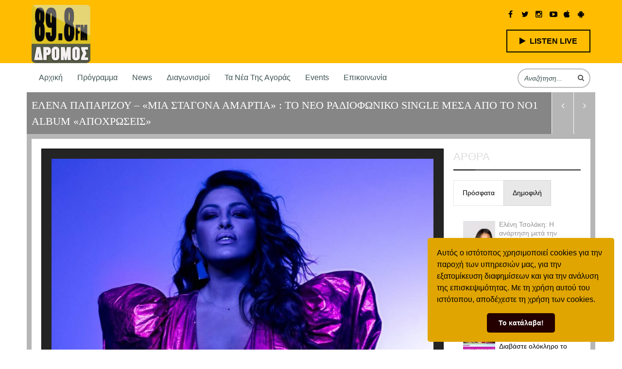

--- FILE ---
content_type: text/html; charset=UTF-8
request_url: https://www.dromosfm.gr/wp-admin/admin-ajax.php
body_size: 1163
content:
					<ul>
													<li>
																	<div class="wpt_thumbnail wpt_thumb_small">
										<a title="ΔΡΟΜΟΣ 89,8: ΘΕΑΤΡΙΚΟ ΡΑΝΤΕΒΟΥ ΣΤΗΝ ΠΑΡΑΣΤΑΣΗ «MISERY»" href="https://www.dromosfm.gr/dromos-89-8-theatriko-rantevoy-stin-parastasi-misery/">
																							<img width="65" height="65" src="https://www.dromosfm.gr/wp-content/uploads/2026/01/BRADIA-SITE-DROMOS-MISERY-65x65.png" class="attachment-wp_review_small size-wp_review_small wp-post-image" alt="" loading="lazy" title="" srcset="https://www.dromosfm.gr/wp-content/uploads/2026/01/BRADIA-SITE-DROMOS-MISERY-65x65.png 65w, https://www.dromosfm.gr/wp-content/uploads/2026/01/BRADIA-SITE-DROMOS-MISERY-150x150.png 150w, https://www.dromosfm.gr/wp-content/uploads/2026/01/BRADIA-SITE-DROMOS-MISERY-350x350.png 350w, https://www.dromosfm.gr/wp-content/uploads/2026/01/BRADIA-SITE-DROMOS-MISERY-300x300.png 300w, https://www.dromosfm.gr/wp-content/uploads/2026/01/BRADIA-SITE-DROMOS-MISERY-400x400.png 400w" sizes="(max-width: 65px) 100vw, 65px" />																					</a>
									</div>
																<div class="entry-title"><a title="ΔΡΟΜΟΣ 89,8: ΘΕΑΤΡΙΚΟ ΡΑΝΤΕΒΟΥ ΣΤΗΝ ΠΑΡΑΣΤΑΣΗ «MISERY»" href="https://www.dromosfm.gr/dromos-89-8-theatriko-rantevoy-stin-parastasi-misery/">ΔΡΟΜΟΣ 89,8: ΘΕΑΤΡΙΚΟ ΡΑΝΤΕΒΟΥ ΣΤΗΝ ΠΑΡΑΣΤΑΣΗ «MISERY»</a></div>
																	<div class="wpt-postmeta">
																					28 Ιανουαρίου, 2026																																							</div> <!--end .entry-meta-->
								
								
								<div class="clear"></div>
							</li>
													<li>
																	<div class="wpt_thumbnail wpt_thumb_small">
										<a title="ΔΡΟΜΟΣ 89,8: ΘΕΑΤΡΙΚΟ ΡΑΝΤΕΒΟΥ ΣΤΗΝ ΠΑΡΑΣΤΑΣΗ «Η ΟΙΚΟΓΕΝΕΙΑ ADDAMS»" href="https://www.dromosfm.gr/dromos-89-8-theatriko-rantevoy-stin-parastasi-oikogeneia-addams/">
																							<img width="65" height="65" src="https://www.dromosfm.gr/wp-content/uploads/2026/01/BRADIA-SITE-DROMOS-ADDAMS-65x65.png" class="attachment-wp_review_small size-wp_review_small wp-post-image" alt="" loading="lazy" title="" srcset="https://www.dromosfm.gr/wp-content/uploads/2026/01/BRADIA-SITE-DROMOS-ADDAMS-65x65.png 65w, https://www.dromosfm.gr/wp-content/uploads/2026/01/BRADIA-SITE-DROMOS-ADDAMS-150x150.png 150w, https://www.dromosfm.gr/wp-content/uploads/2026/01/BRADIA-SITE-DROMOS-ADDAMS-350x350.png 350w, https://www.dromosfm.gr/wp-content/uploads/2026/01/BRADIA-SITE-DROMOS-ADDAMS-300x300.png 300w, https://www.dromosfm.gr/wp-content/uploads/2026/01/BRADIA-SITE-DROMOS-ADDAMS-400x400.png 400w" sizes="(max-width: 65px) 100vw, 65px" />																					</a>
									</div>
																<div class="entry-title"><a title="ΔΡΟΜΟΣ 89,8: ΘΕΑΤΡΙΚΟ ΡΑΝΤΕΒΟΥ ΣΤΗΝ ΠΑΡΑΣΤΑΣΗ «Η ΟΙΚΟΓΕΝΕΙΑ ADDAMS»" href="https://www.dromosfm.gr/dromos-89-8-theatriko-rantevoy-stin-parastasi-oikogeneia-addams/">ΔΡΟΜΟΣ 89,8: ΘΕΑΤΡΙΚΟ ΡΑΝΤΕΒΟΥ ΣΤΗΝ ΠΑΡΑΣΤΑΣΗ «Η ΟΙΚΟΓΕΝΕΙΑ ADDAMS»</a></div>
																	<div class="wpt-postmeta">
																					26 Ιανουαρίου, 2026																																							</div> <!--end .entry-meta-->
								
								
								<div class="clear"></div>
							</li>
													<li>
																	<div class="wpt_thumbnail wpt_thumb_small">
										<a title="73ΟΣ ΔΙΑΓΩΝΙΣΜOΣ ΟΜΟΡΦΙAΣ STAR HELLAS MISS HELLAS MISS YOUNG 2025" href="https://www.dromosfm.gr/73os-diagonismos-omorfias-star-hellas-miss-hellas-miss-young-2025/">
																							<img width="65" height="65" src="https://www.dromosfm.gr/wp-content/uploads/2026/01/0H6A4410-65x65.jpg" class="attachment-wp_review_small size-wp_review_small wp-post-image" alt="" loading="lazy" title="" srcset="https://www.dromosfm.gr/wp-content/uploads/2026/01/0H6A4410-65x65.jpg 65w, https://www.dromosfm.gr/wp-content/uploads/2026/01/0H6A4410-150x150.jpg 150w, https://www.dromosfm.gr/wp-content/uploads/2026/01/0H6A4410-350x350.jpg 350w, https://www.dromosfm.gr/wp-content/uploads/2026/01/0H6A4410-300x300.jpg 300w, https://www.dromosfm.gr/wp-content/uploads/2026/01/0H6A4410-400x400.jpg 400w" sizes="(max-width: 65px) 100vw, 65px" />																					</a>
									</div>
																<div class="entry-title"><a title="73ΟΣ ΔΙΑΓΩΝΙΣΜOΣ ΟΜΟΡΦΙAΣ STAR HELLAS MISS HELLAS MISS YOUNG 2025" href="https://www.dromosfm.gr/73os-diagonismos-omorfias-star-hellas-miss-hellas-miss-young-2025/">73ΟΣ ΔΙΑΓΩΝΙΣΜOΣ ΟΜΟΡΦΙAΣ STAR HELLAS MISS HELLAS MISS YOUNG 2025</a></div>
																	<div class="wpt-postmeta">
																					23 Ιανουαρίου, 2026																																							</div> <!--end .entry-meta-->
								
								
								<div class="clear"></div>
							</li>
													<li>
																	<div class="wpt_thumbnail wpt_thumb_small">
										<a title="ΔΡΟΜΟΣ 89,8: Η ΚΑΤΕΡΙΝΑ ΛΙΟΛΙΟΥ ΚΥΚΛΟΦΟΡΕΙ ΤΟ ΝΕΟ ΤΗΣ SINGLE «ΛΟΓΑΡΙΑΣΜΟΣ»" href="https://www.dromosfm.gr/dromos-89-8-katerina-liolioy-kykloforei-neo-tis-single-logariasmos/">
																							<img width="65" height="65" src="https://www.dromosfm.gr/wp-content/uploads/2026/01/katerina-lioliou-65x65.jpg" class="attachment-wp_review_small size-wp_review_small wp-post-image" alt="" loading="lazy" title="" srcset="https://www.dromosfm.gr/wp-content/uploads/2026/01/katerina-lioliou-65x65.jpg 65w, https://www.dromosfm.gr/wp-content/uploads/2026/01/katerina-lioliou-150x150.jpg 150w, https://www.dromosfm.gr/wp-content/uploads/2026/01/katerina-lioliou-350x350.jpg 350w, https://www.dromosfm.gr/wp-content/uploads/2026/01/katerina-lioliou-300x300.jpg 300w, https://www.dromosfm.gr/wp-content/uploads/2026/01/katerina-lioliou-400x400.jpg 400w" sizes="(max-width: 65px) 100vw, 65px" />																					</a>
									</div>
																<div class="entry-title"><a title="ΔΡΟΜΟΣ 89,8: Η ΚΑΤΕΡΙΝΑ ΛΙΟΛΙΟΥ ΚΥΚΛΟΦΟΡΕΙ ΤΟ ΝΕΟ ΤΗΣ SINGLE «ΛΟΓΑΡΙΑΣΜΟΣ»" href="https://www.dromosfm.gr/dromos-89-8-katerina-liolioy-kykloforei-neo-tis-single-logariasmos/">ΔΡΟΜΟΣ 89,8: Η ΚΑΤΕΡΙΝΑ ΛΙΟΛΙΟΥ ΚΥΚΛΟΦΟΡΕΙ ΤΟ ΝΕΟ ΤΗΣ SINGLE «ΛΟΓΑΡΙΑΣΜΟΣ»</a></div>
																	<div class="wpt-postmeta">
																					22 Ιανουαρίου, 2026																																							</div> <!--end .entry-meta-->
								
								
								<div class="clear"></div>
							</li>
													<li>
																	<div class="wpt_thumbnail wpt_thumb_small">
										<a title="ΔΡΟΜΟΣ 89,8: ΕΛΛΗ ΚΟΚΚΙΝΟΥ &#8211; ΝΕΟ ΤΡΑΔΟΥΔΙ «ΑΠΟ ΠΟΥ ΚΙ ΩΣ ΠΟΥ» | ΣΥΝΤΟΝΙΣΟΥ ΚΑΙ ΑΚΟΥΣΕ ΤΟ ΠΡΩΤΟΣ!" href="https://www.dromosfm.gr/dromos-89-8-elli-kokkinoy-neo-tradoydi-apo-poy-ki-os-poy-syntonisoy-kai-akoyse-protos/">
																							<img width="65" height="65" src="https://www.dromosfm.gr/wp-content/uploads/2026/01/DROMOS-KOKKINOU-SITE-65x65.png" class="attachment-wp_review_small size-wp_review_small wp-post-image" alt="" loading="lazy" title="" srcset="https://www.dromosfm.gr/wp-content/uploads/2026/01/DROMOS-KOKKINOU-SITE-65x65.png 65w, https://www.dromosfm.gr/wp-content/uploads/2026/01/DROMOS-KOKKINOU-SITE-150x150.png 150w, https://www.dromosfm.gr/wp-content/uploads/2026/01/DROMOS-KOKKINOU-SITE-350x350.png 350w, https://www.dromosfm.gr/wp-content/uploads/2026/01/DROMOS-KOKKINOU-SITE-300x300.png 300w, https://www.dromosfm.gr/wp-content/uploads/2026/01/DROMOS-KOKKINOU-SITE-400x400.png 400w" sizes="(max-width: 65px) 100vw, 65px" />																					</a>
									</div>
																<div class="entry-title"><a title="ΔΡΟΜΟΣ 89,8: ΕΛΛΗ ΚΟΚΚΙΝΟΥ &#8211; ΝΕΟ ΤΡΑΔΟΥΔΙ «ΑΠΟ ΠΟΥ ΚΙ ΩΣ ΠΟΥ» | ΣΥΝΤΟΝΙΣΟΥ ΚΑΙ ΑΚΟΥΣΕ ΤΟ ΠΡΩΤΟΣ!" href="https://www.dromosfm.gr/dromos-89-8-elli-kokkinoy-neo-tradoydi-apo-poy-ki-os-poy-syntonisoy-kai-akoyse-protos/">ΔΡΟΜΟΣ 89,8: ΕΛΛΗ ΚΟΚΚΙΝΟΥ &#8211; ΝΕΟ ΤΡΑΔΟΥΔΙ «ΑΠΟ ΠΟΥ ΚΙ ΩΣ ΠΟΥ» | ΣΥΝΤΟΝΙΣΟΥ ΚΑΙ...</a></div>
																	<div class="wpt-postmeta">
																					7 Ιανουαρίου, 2026																																							</div> <!--end .entry-meta-->
								
								
								<div class="clear"></div>
							</li>
											</ul>
					<div class="clear"></div>
														<div class="wpt-pagination">
													<a href="#" class="next"><span>Επόμενο &raquo;</span></a>
							</div>
			<div class="clear"></div>
			<input type="hidden" class="page_num" name="page_num" value="1" />
													

--- FILE ---
content_type: text/css
request_url: https://www.dromosfm.gr/wp-content/themes/clubix-final/assets/css/master.css?ver=5.9.5
body_size: 68987
content:
html,
body,
div,
span,
applet,
object,
iframe,
h1,
h2,
h3,
h4,
h5,
h6,
p,
blockquote,
pre,
a,
abbr,
acronym,
address,
big,
cite,
code,
del,
dfn,
em,
img,
ins,
kbd,
q,
s,
samp,
small,
strike,
strong,
tt,
var,
b,
u,
i,
center,
dl,
dt,
dd,
ol,
ul,
li,
fieldset,
form,
label,
legend,
table,
caption,
tbody,
tfoot,
thead,
tr,
th,
td,
article,
aside,
canvas,
details,
embed,
figure,
figcaption,
footer,
header,
hgroup,
menu,
nav,
output,
ruby,
section,
summary,
time,
mark,
audio,
video {
  margin: 0;
  padding: 0;
  border: 0;
  font-size: 100%;
  font: inherit;
  font-family: 'Lato';
}
article,
aside,
details,
figcaption,
figure,
footer,
header,
hgroup,
menu,
nav,
section {
  display: block;
}
body {
  line-height: 1;
}
ol,
ul {
  list-style: none;
}
blockquote,
q {
  quotes: none;
}
blockquote:before,
blockquote:after,
q:before,
q:after {
  content: '';
  content: none;
}
table {
  border-collapse: collapse;
  border-spacing: 0;
}
a {
  text-decoration: none !important;
  -webkit-transition: all 0.2s linear;
  -moz-transition: all 0.2s linear;
  -o-transition: all 0.2s linear;
  -ms-transition: all 0.2s linear;
  transition: all 0.2s linear;
}
body {
  font-family: 'Lato';
  font-weight: 400;
  font-size: 14px;
  overflow-x: hidden;
  color: #909090;
}
body p {
  font-family: 'Lato';
  font-weight: 400;
  font-size: 14px;
  color: #909090;
}
img {
  max-width: 100%;
}
.clear {
  clear: both;
}
* {
  outline: none;
}
/*! normalize.css v3.0.1 | MIT License | git.io/normalize */
html {
  font-family: sans-serif;
  -ms-text-size-adjust: 100%;
  -webkit-text-size-adjust: 100%;
}
body {
  margin: 0;
}
article,
aside,
details,
figcaption,
figure,
footer,
header,
hgroup,
main,
nav,
section,
summary {
  display: block;
}
audio,
canvas,
progress,
video {
  display: inline-block;
  vertical-align: baseline;
}
audio:not([controls]) {
  display: none;
  height: 0;
}
[hidden],
template {
  display: none;
}
a {
  background: transparent;
}
a:active,
a:hover {
  outline: 0;
}
abbr[title] {
  border-bottom: 1px dotted;
}
b,
strong {
  font-weight: bold;
}
dfn {
  font-style: italic;
}
h1 {
  font-size: 2em;
  margin: 0.67em 0;
}
mark {
  background: #ff0;
  color: #000;
}
small {
  font-size: 80%;
}
sub,
sup {
  font-size: 75%;
  line-height: 0;
  position: relative;
  vertical-align: baseline;
}
sup {
  top: -0.5em;
}
sub {
  bottom: -0.25em;
}
img {
  border: 0;
}
svg:not(:root) {
  overflow: hidden;
}
figure {
  margin: 1em 40px;
}
hr {
  -moz-box-sizing: content-box;
  box-sizing: content-box;
  height: 0;
}
pre {
  overflow: auto;
}
code,
kbd,
pre,
samp {
  font-family: monospace, monospace;
  font-size: 1em;
}
button,
input,
optgroup,
select,
textarea {
  color: inherit;
  font: inherit;
  margin: 0;
}
button {
  overflow: visible;
}
button,
select {
  text-transform: none;
}
button,
html input[type="button"],
input[type="reset"],
input[type="submit"] {
  -webkit-appearance: button;
  cursor: pointer;
}
button[disabled],
html input[disabled] {
  cursor: default;
}
button::-moz-focus-inner,
input::-moz-focus-inner {
  border: 0;
  padding: 0;
}
input {
  line-height: normal;
}
input[type="checkbox"],
input[type="radio"] {
  box-sizing: border-box;
  padding: 0;
}
input[type="number"]::-webkit-inner-spin-button,
input[type="number"]::-webkit-outer-spin-button {
  height: auto;
}
input[type="search"] {
  -webkit-appearance: textfield;
  -moz-box-sizing: content-box;
  -webkit-box-sizing: content-box;
  box-sizing: content-box;
}
input[type="search"]::-webkit-search-cancel-button,
input[type="search"]::-webkit-search-decoration {
  -webkit-appearance: none;
}
fieldset {
  border: 1px solid #c0c0c0;
  margin: 0 2px;
  padding: 0.35em 0.625em 0.75em;
}
legend {
  border: 0;
  padding: 0;
}
textarea {
  overflow: auto;
}
optgroup {
  font-weight: bold;
}
table {
  border-collapse: collapse;
  border-spacing: 0;
}
td,
th {
  padding: 0;
}
@media print {
  * {
    text-shadow: none !important;
    color: #000 !important;
    background: transparent !important;
    box-shadow: none !important;
  }
  a,
  a:visited {
    text-decoration: underline;
  }
  a[href]:after {
    content: " (" attr(href) ")";
  }
  abbr[title]:after {
    content: " (" attr(title) ")";
  }
  a[href^="javascript:"]:after,
  a[href^="#"]:after {
    content: "";
  }
  pre,
  blockquote {
    border: 1px solid #999;
    page-break-inside: avoid;
  }
  thead {
    display: table-header-group;
  }
  tr,
  img {
    page-break-inside: avoid;
  }
  img {
    max-width: 100% !important;
  }
  p,
  h2,
  h3 {
    orphans: 3;
    widows: 3;
  }
  h2,
  h3 {
    page-break-after: avoid;
  }
  select {
    background: #fff !important;
  }
  .navbar {
    display: none;
  }
  .table td,
  .table th {
    background-color: #fff !important;
  }
  .btn > .caret,
  .dropup > .btn > .caret {
    border-top-color: #000 !important;
  }
  .label {
    border: 1px solid #000;
  }
  .table {
    border-collapse: collapse !important;
  }
  .table-bordered th,
  .table-bordered td {
    border: 1px solid #ddd !important;
  }
}
@font-face {
  font-family: 'Glyphicons Halflings';
  src: url('../fonts/glyphicons-halflings-regular.eot');
  src: url('../fonts/glyphicons-halflings-regular.eot?#iefix') format('embedded-opentype'), url('../fonts/glyphicons-halflings-regular.woff') format('woff'), url('../fonts/glyphicons-halflings-regular.ttf') format('truetype'), url('../fonts/glyphicons-halflings-regular.svg#glyphicons_halflingsregular') format('svg');
}
.glyphicon {
  position: relative;
  top: 1px;
  display: inline-block;
  font-family: 'Glyphicons Halflings';
  font-style: normal;
  font-weight: normal;
  line-height: 1;
  -webkit-font-smoothing: antialiased;
  -moz-osx-font-smoothing: grayscale;
}
.glyphicon-asterisk:before {
  content: "\2a";
}
.glyphicon-plus:before {
  content: "\2b";
}
.glyphicon-euro:before {
  content: "\20ac";
}
.glyphicon-minus:before {
  content: "\2212";
}
.glyphicon-cloud:before {
  content: "\2601";
}
.glyphicon-envelope:before {
  content: "\2709";
}
.glyphicon-pencil:before {
  content: "\270f";
}
.glyphicon-glass:before {
  content: "\e001";
}
.glyphicon-music:before {
  content: "\e002";
}
.glyphicon-search:before {
  content: "\e003";
}
.glyphicon-heart:before {
  content: "\e005";
}
.glyphicon-star:before {
  content: "\e006";
}
.glyphicon-star-empty:before {
  content: "\e007";
}
.glyphicon-user:before {
  content: "\e008";
}
.glyphicon-film:before {
  content: "\e009";
}
.glyphicon-th-large:before {
  content: "\e010";
}
.glyphicon-th:before {
  content: "\e011";
}
.glyphicon-th-list:before {
  content: "\e012";
}
.glyphicon-ok:before {
  content: "\e013";
}
.glyphicon-remove:before {
  content: "\e014";
}
.glyphicon-zoom-in:before {
  content: "\e015";
}
.glyphicon-zoom-out:before {
  content: "\e016";
}
.glyphicon-off:before {
  content: "\e017";
}
.glyphicon-signal:before {
  content: "\e018";
}
.glyphicon-cog:before {
  content: "\e019";
}
.glyphicon-trash:before {
  content: "\e020";
}
.glyphicon-home:before {
  content: "\e021";
}
.glyphicon-file:before {
  content: "\e022";
}
.glyphicon-time:before {
  content: "\e023";
}
.glyphicon-road:before {
  content: "\e024";
}
.glyphicon-download-alt:before {
  content: "\e025";
}
.glyphicon-download:before {
  content: "\e026";
}
.glyphicon-upload:before {
  content: "\e027";
}
.glyphicon-inbox:before {
  content: "\e028";
}
.glyphicon-play-circle:before {
  content: "\e029";
}
.glyphicon-repeat:before {
  content: "\e030";
}
.glyphicon-refresh:before {
  content: "\e031";
}
.glyphicon-list-alt:before {
  content: "\e032";
}
.glyphicon-lock:before {
  content: "\e033";
}
.glyphicon-flag:before {
  content: "\e034";
}
.glyphicon-headphones:before {
  content: "\e035";
}
.glyphicon-volume-off:before {
  content: "\e036";
}
.glyphicon-volume-down:before {
  content: "\e037";
}
.glyphicon-volume-up:before {
  content: "\e038";
}
.glyphicon-qrcode:before {
  content: "\e039";
}
.glyphicon-barcode:before {
  content: "\e040";
}
.glyphicon-tag:before {
  content: "\e041";
}
.glyphicon-tags:before {
  content: "\e042";
}
.glyphicon-book:before {
  content: "\e043";
}
.glyphicon-bookmark:before {
  content: "\e044";
}
.glyphicon-print:before {
  content: "\e045";
}
.glyphicon-camera:before {
  content: "\e046";
}
.glyphicon-font:before {
  content: "\e047";
}
.glyphicon-bold:before {
  content: "\e048";
}
.glyphicon-italic:before {
  content: "\e049";
}
.glyphicon-text-height:before {
  content: "\e050";
}
.glyphicon-text-width:before {
  content: "\e051";
}
.glyphicon-align-left:before {
  content: "\e052";
}
.glyphicon-align-center:before {
  content: "\e053";
}
.glyphicon-align-right:before {
  content: "\e054";
}
.glyphicon-align-justify:before {
  content: "\e055";
}
.glyphicon-list:before {
  content: "\e056";
}
.glyphicon-indent-left:before {
  content: "\e057";
}
.glyphicon-indent-right:before {
  content: "\e058";
}
.glyphicon-facetime-video:before {
  content: "\e059";
}
.glyphicon-picture:before {
  content: "\e060";
}
.glyphicon-map-marker:before {
  content: "\e062";
}
.glyphicon-adjust:before {
  content: "\e063";
}
.glyphicon-tint:before {
  content: "\e064";
}
.glyphicon-edit:before {
  content: "\e065";
}
.glyphicon-share:before {
  content: "\e066";
}
.glyphicon-check:before {
  content: "\e067";
}
.glyphicon-move:before {
  content: "\e068";
}
.glyphicon-step-backward:before {
  content: "\e069";
}
.glyphicon-fast-backward:before {
  content: "\e070";
}
.glyphicon-backward:before {
  content: "\e071";
}
.glyphicon-play:before {
  content: "\e072";
}
.glyphicon-pause:before {
  content: "\e073";
}
.glyphicon-stop:before {
  content: "\e074";
}
.glyphicon-forward:before {
  content: "\e075";
}
.glyphicon-fast-forward:before {
  content: "\e076";
}
.glyphicon-step-forward:before {
  content: "\e077";
}
.glyphicon-eject:before {
  content: "\e078";
}
.glyphicon-chevron-left:before {
  content: "\e079";
}
.glyphicon-chevron-right:before {
  content: "\e080";
}
.glyphicon-plus-sign:before {
  content: "\e081";
}
.glyphicon-minus-sign:before {
  content: "\e082";
}
.glyphicon-remove-sign:before {
  content: "\e083";
}
.glyphicon-ok-sign:before {
  content: "\e084";
}
.glyphicon-question-sign:before {
  content: "\e085";
}
.glyphicon-info-sign:before {
  content: "\e086";
}
.glyphicon-screenshot:before {
  content: "\e087";
}
.glyphicon-remove-circle:before {
  content: "\e088";
}
.glyphicon-ok-circle:before {
  content: "\e089";
}
.glyphicon-ban-circle:before {
  content: "\e090";
}
.glyphicon-arrow-left:before {
  content: "\e091";
}
.glyphicon-arrow-right:before {
  content: "\e092";
}
.glyphicon-arrow-up:before {
  content: "\e093";
}
.glyphicon-arrow-down:before {
  content: "\e094";
}
.glyphicon-share-alt:before {
  content: "\e095";
}
.glyphicon-resize-full:before {
  content: "\e096";
}
.glyphicon-resize-small:before {
  content: "\e097";
}
.glyphicon-exclamation-sign:before {
  content: "\e101";
}
.glyphicon-gift:before {
  content: "\e102";
}
.glyphicon-leaf:before {
  content: "\e103";
}
.glyphicon-fire:before {
  content: "\e104";
}
.glyphicon-eye-open:before {
  content: "\e105";
}
.glyphicon-eye-close:before {
  content: "\e106";
}
.glyphicon-warning-sign:before {
  content: "\e107";
}
.glyphicon-plane:before {
  content: "\e108";
}
.glyphicon-calendar:before {
  content: "\e109";
}
.glyphicon-random:before {
  content: "\e110";
}
.glyphicon-comment:before {
  content: "\e111";
}
.glyphicon-magnet:before {
  content: "\e112";
}
.glyphicon-chevron-up:before {
  content: "\e113";
}
.glyphicon-chevron-down:before {
  content: "\e114";
}
.glyphicon-retweet:before {
  content: "\e115";
}
.glyphicon-shopping-cart:before {
  content: "\e116";
}
.glyphicon-folder-close:before {
  content: "\e117";
}
.glyphicon-folder-open:before {
  content: "\e118";
}
.glyphicon-resize-vertical:before {
  content: "\e119";
}
.glyphicon-resize-horizontal:before {
  content: "\e120";
}
.glyphicon-hdd:before {
  content: "\e121";
}
.glyphicon-bullhorn:before {
  content: "\e122";
}
.glyphicon-bell:before {
  content: "\e123";
}
.glyphicon-certificate:before {
  content: "\e124";
}
.glyphicon-thumbs-up:before {
  content: "\e125";
}
.glyphicon-thumbs-down:before {
  content: "\e126";
}
.glyphicon-hand-right:before {
  content: "\e127";
}
.glyphicon-hand-left:before {
  content: "\e128";
}
.glyphicon-hand-up:before {
  content: "\e129";
}
.glyphicon-hand-down:before {
  content: "\e130";
}
.glyphicon-circle-arrow-right:before {
  content: "\e131";
}
.glyphicon-circle-arrow-left:before {
  content: "\e132";
}
.glyphicon-circle-arrow-up:before {
  content: "\e133";
}
.glyphicon-circle-arrow-down:before {
  content: "\e134";
}
.glyphicon-globe:before {
  content: "\e135";
}
.glyphicon-wrench:before {
  content: "\e136";
}
.glyphicon-tasks:before {
  content: "\e137";
}
.glyphicon-filter:before {
  content: "\e138";
}
.glyphicon-briefcase:before {
  content: "\e139";
}
.glyphicon-fullscreen:before {
  content: "\e140";
}
.glyphicon-dashboard:before {
  content: "\e141";
}
.glyphicon-paperclip:before {
  content: "\e142";
}
.glyphicon-heart-empty:before {
  content: "\e143";
}
.glyphicon-link:before {
  content: "\e144";
}
.glyphicon-phone:before {
  content: "\e145";
}
.glyphicon-pushpin:before {
  content: "\e146";
}
.glyphicon-usd:before {
  content: "\e148";
}
.glyphicon-gbp:before {
  content: "\e149";
}
.glyphicon-sort:before {
  content: "\e150";
}
.glyphicon-sort-by-alphabet:before {
  content: "\e151";
}
.glyphicon-sort-by-alphabet-alt:before {
  content: "\e152";
}
.glyphicon-sort-by-order:before {
  content: "\e153";
}
.glyphicon-sort-by-order-alt:before {
  content: "\e154";
}
.glyphicon-sort-by-attributes:before {
  content: "\e155";
}
.glyphicon-sort-by-attributes-alt:before {
  content: "\e156";
}
.glyphicon-unchecked:before {
  content: "\e157";
}
.glyphicon-expand:before {
  content: "\e158";
}
.glyphicon-collapse-down:before {
  content: "\e159";
}
.glyphicon-collapse-up:before {
  content: "\e160";
}
.glyphicon-log-in:before {
  content: "\e161";
}
.glyphicon-flash:before {
  content: "\e162";
}
.glyphicon-log-out:before {
  content: "\e163";
}
.glyphicon-new-window:before {
  content: "\e164";
}
.glyphicon-record:before {
  content: "\e165";
}
.glyphicon-save:before {
  content: "\e166";
}
.glyphicon-open:before {
  content: "\e167";
}
.glyphicon-saved:before {
  content: "\e168";
}
.glyphicon-import:before {
  content: "\e169";
}
.glyphicon-export:before {
  content: "\e170";
}
.glyphicon-send:before {
  content: "\e171";
}
.glyphicon-floppy-disk:before {
  content: "\e172";
}
.glyphicon-floppy-saved:before {
  content: "\e173";
}
.glyphicon-floppy-remove:before {
  content: "\e174";
}
.glyphicon-floppy-save:before {
  content: "\e175";
}
.glyphicon-floppy-open:before {
  content: "\e176";
}
.glyphicon-credit-card:before {
  content: "\e177";
}
.glyphicon-transfer:before {
  content: "\e178";
}
.glyphicon-cutlery:before {
  content: "\e179";
}
.glyphicon-header:before {
  content: "\e180";
}
.glyphicon-compressed:before {
  content: "\e181";
}
.glyphicon-earphone:before {
  content: "\e182";
}
.glyphicon-phone-alt:before {
  content: "\e183";
}
.glyphicon-tower:before {
  content: "\e184";
}
.glyphicon-stats:before {
  content: "\e185";
}
.glyphicon-sd-video:before {
  content: "\e186";
}
.glyphicon-hd-video:before {
  content: "\e187";
}
.glyphicon-subtitles:before {
  content: "\e188";
}
.glyphicon-sound-stereo:before {
  content: "\e189";
}
.glyphicon-sound-dolby:before {
  content: "\e190";
}
.glyphicon-sound-5-1:before {
  content: "\e191";
}
.glyphicon-sound-6-1:before {
  content: "\e192";
}
.glyphicon-sound-7-1:before {
  content: "\e193";
}
.glyphicon-copyright-mark:before {
  content: "\e194";
}
.glyphicon-registration-mark:before {
  content: "\e195";
}
.glyphicon-cloud-download:before {
  content: "\e197";
}
.glyphicon-cloud-upload:before {
  content: "\e198";
}
.glyphicon-tree-conifer:before {
  content: "\e199";
}
.glyphicon-tree-deciduous:before {
  content: "\e200";
}
* {
  -webkit-box-sizing: border-box;
  -moz-box-sizing: border-box;
  box-sizing: border-box;
}
*:before,
*:after {
  -webkit-box-sizing: border-box;
  -moz-box-sizing: border-box;
  box-sizing: border-box;
}
html {
  font-size: 62.5%;
  -webkit-tap-highlight-color: rgba(0, 0, 0, 0);
}
body {
  font-family: "Lato", Helvetica, Arial, sans-serif;
  font-size: 14px;
  line-height: 1.428571429;
  color: #909090;
  background-color: #ffffff;
}
input,
button,
select,
textarea {
  font-family: inherit;
  font-size: inherit;
  line-height: inherit;
}
a {
  color: rgba(142, 68, 173, 0.99);
  text-decoration: none;
}
a:hover,
a:focus {
  color: rgba(142, 68, 173, 0.99);
  text-decoration: underline;
}
a:focus {
  outline: thin dotted;
  outline: 6px auto #fff;
  outline-offset: 0px;
}
figure {
  margin: 0;
}
img {
  vertical-align: middle;
}
.img-responsive,
.thumbnail > img,
.thumbnail a > img,
.carousel-inner > .item > img,
.carousel-inner > .item > a > img {
  display: block;
  max-width: 100%;
  height: auto;
}
.img-rounded {
  border-radius: 6px;
}
.img-thumbnail {
  padding: 4px;
  line-height: 1.428571429;
  background-color: #ffffff;
  border: 1px solid #dddddd;
  border-radius: 0px;
  -webkit-transition: all 0.2s ease-in-out;
  -o-transition: all 0.2s ease-in-out;
  transition: all 0.2s ease-in-out;
  -webkit-transition: all all 0.2s ease-in-out ease-out;
  -moz-transition: all all 0.2s ease-in-out ease-out;
  -o-transition: all all 0.2s ease-in-out ease-out;
  -ms-transition: all all 0.2s ease-in-out ease-out;
  transition: all all 0.2s ease-in-out ease-out;
  display: inline-block;
  max-width: 100%;
  height: auto;
}
.img-circle {
  border-radius: 50%;
}
hr {
  margin-top: 20px;
  margin-bottom: 20px;
  border: 0;
  border-top: 1px solid #242424;
}
hr.duble {
  border-top: 2px solid #242424;
}
.sr-only {
  position: absolute;
  width: 1px;
  height: 1px;
  margin: -1px;
  padding: 0;
  overflow: hidden;
  clip: rect(0, 0, 0, 0);
  border: 0;
}
.sr-only-focusable:active,
.sr-only-focusable:focus {
  position: static;
  width: auto;
  height: auto;
  margin: 0;
  overflow: visible;
  clip: auto;
}
h1,
h2,
h3,
h4,
h5,
h6,
.h1,
.h2,
.h3,
.h4,
.h5,
.h6 {
  font-family: inherit;
  font-weight: 400;
  line-height: 1.1;
  color: #e8e8e8;
}
h1 small,
h2 small,
h3 small,
h4 small,
h5 small,
h6 small,
.h1 small,
.h2 small,
.h3 small,
.h4 small,
.h5 small,
.h6 small,
h1 .small,
h2 .small,
h3 .small,
h4 .small,
h5 .small,
h6 .small,
.h1 .small,
.h2 .small,
.h3 .small,
.h4 .small,
.h5 .small,
.h6 .small {
  font-weight: normal;
  line-height: 1;
  color: #999999;
}
h1,
.h1,
h2,
.h2,
h3,
.h3 {
  margin-top: 20px;
  margin-bottom: 10px;
}
h1 small,
.h1 small,
h2 small,
.h2 small,
h3 small,
.h3 small,
h1 .small,
.h1 .small,
h2 .small,
.h2 .small,
h3 .small,
.h3 .small {
  font-size: 65%;
}
h4,
.h4,
h5,
.h5,
h6,
.h6 {
  margin-top: 10px;
  margin-bottom: 10px;
}
h4 small,
.h4 small,
h5 small,
.h5 small,
h6 small,
.h6 small,
h4 .small,
.h4 .small,
h5 .small,
.h5 .small,
h6 .small,
.h6 .small {
  font-size: 75%;
}
h1,
.h1 {
  font-size: 36px;
}
h2,
.h2 {
  font-size: 30px;
}
h3,
.h3 {
  font-size: 24px;
}
h4,
.h4 {
  font-size: 18px;
}
h5,
.h5 {
  font-size: 14px;
}
h6,
.h6 {
  font-size: 12px;
}
p {
  margin: 0 0 10px;
}
.lead {
  margin-bottom: 20px;
  font-size: 16px;
  font-weight: 300;
  line-height: 1.4;
}
@media (min-width: 768px) {
  .lead {
    font-size: 21px;
  }
}
small,
.small {
  font-size: 85%;
}
cite {
  font-style: normal;
}
mark,
.mark {
  background-color: #fcf8e3;
  padding: .2em;
}
.text-left {
  text-align: left;
}
.text-right {
  text-align: right;
}
.text-center {
  text-align: center;
}
.text-justify {
  text-align: justify;
}
.text-muted {
  color: #999999;
}
.text-primary {
  color: rgba(142, 68, 173, 0.99);
}
a.text-primary:hover {
  color: rgba(112, 54, 136, 0.99);
}
.text-success {
  color: #3c763d;
}
a.text-success:hover {
  color: #2b542c;
}
.text-info {
  color: #31708f;
}
a.text-info:hover {
  color: #245269;
}
.text-warning {
  color: #8a6d3b;
}
a.text-warning:hover {
  color: #66512c;
}
.text-danger {
  color: #a94442;
}
a.text-danger:hover {
  color: #843534;
}
.bg-primary {
  color: #fff;
  background-color: rgba(142, 68, 173, 0.99);
}
a.bg-primary:hover {
  background-color: rgba(112, 54, 136, 0.99);
}
.bg-success {
  background-color: #dff0d8;
}
a.bg-success:hover {
  background-color: #c1e2b3;
}
.bg-info {
  background-color: #d9edf7;
}
a.bg-info:hover {
  background-color: #afd9ee;
}
.bg-warning {
  background-color: #fcf8e3;
}
a.bg-warning:hover {
  background-color: #f7ecb5;
}
.bg-danger {
  background-color: #f2dede;
}
a.bg-danger:hover {
  background-color: #e4b9b9;
}
.page-header {
  padding-bottom: 9px;
  margin: 40px 0 20px;
  border-bottom: 1px solid #eeeeee;
}
ul,
ol {
  margin-top: 0;
  margin-bottom: 10px;
}
ul ul,
ol ul,
ul ol,
ol ol {
  margin-bottom: 0;
}
.list-unstyled {
  padding-left: 0;
  list-style: none;
}
.list-inline {
  padding-left: 0;
  list-style: none;
  margin-left: -5px;
}
.list-inline > li {
  display: inline-block;
  padding-left: 5px;
  padding-right: 5px;
}
dl {
  margin-top: 0;
  margin-bottom: 20px;
}
dt,
dd {
  line-height: 1.428571429;
}
dt {
  font-weight: bold;
}
dd {
  margin-left: 0;
}
@media (min-width: 1030px) {
  .dl-horizontal dt {
    float: left;
    width: 160px;
    clear: left;
    text-align: right;
    overflow: hidden;
    text-overflow: ellipsis;
    white-space: nowrap;
  }
  .dl-horizontal dd {
    margin-left: 180px;
  }
}
abbr[title],
abbr[data-original-title] {
  cursor: help;
  border-bottom: 1px dotted #999999;
}
.initialism {
  font-size: 90%;
  text-transform: uppercase;
}
blockquote {
  padding: 20px 30px;
  margin: 0 0 20px;
  font-size: 17.5px;
  border-left: 4px solid rgba(142, 68, 173, 0.99);
  background: #000;
  font-style: italic;
}
blockquote p,
blockquote ul,
blockquote ol {
  font-size: 13px;
}
blockquote p:last-child,
blockquote ul:last-child,
blockquote ol:last-child {
  margin-bottom: 0;
}
blockquote footer,
blockquote small,
blockquote .small {
  display: block;
  font-size: 80%;
  line-height: 1.428571429;
  color: #999999;
}
blockquote footer:before,
blockquote small:before,
blockquote .small:before {
  content: '\2014 \00A0';
}
.blockquote-reverse,
blockquote.pull-right {
  padding-right: 15px;
  padding-left: 0;
  border-right: 5px solid #eeeeee;
  border-left: 0;
  text-align: right;
}
.blockquote-reverse footer:before,
blockquote.pull-right footer:before,
.blockquote-reverse small:before,
blockquote.pull-right small:before,
.blockquote-reverse .small:before,
blockquote.pull-right .small:before {
  content: '';
}
.blockquote-reverse footer:after,
blockquote.pull-right footer:after,
.blockquote-reverse small:after,
blockquote.pull-right small:after,
.blockquote-reverse .small:after,
blockquote.pull-right .small:after {
  content: '\00A0 \2014';
}
blockquote:before,
blockquote:after {
  content: "";
}
address {
  margin-bottom: 20px;
  font-style: normal;
  line-height: 1.428571429;
}
code,
kbd,
pre,
samp {
  font-family: Menlo, Monaco, Consolas, "Courier New", monospace;
}
code {
  padding: 2px 4px;
  font-size: 90%;
  color: #c7254e;
  background-color: #f9f2f4;
  border-radius: 0px;
}
kbd {
  padding: 2px 4px;
  font-size: 90%;
  color: #ffffff;
  background-color: #333333;
  border-radius: 3px;
  box-shadow: inset 0 -1px 0 rgba(0, 0, 0, 0.25);
}
pre {
  display: block;
  padding: 9.5px;
  margin: 0 0 10px;
  font-size: 13px;
  line-height: 1.428571429;
  word-break: break-all;
  word-wrap: break-word;
  color: #333333;
  background-color: #f5f5f5;
  border: 1px solid #cccccc;
  border-radius: 0px;
}
pre code {
  padding: 0;
  font-size: inherit;
  color: inherit;
  white-space: pre-wrap;
  background-color: transparent;
  border-radius: 0;
}
.pre-scrollable {
  max-height: 340px;
  overflow-y: scroll;
}
.container {
  margin-right: auto;
  margin-left: auto;
  padding-left: 10px;
  padding-right: 10px;
}
@media (min-width: 768px) {
  .container {
    width: 740px;
  }
}
@media (min-width: 1030px) {
  .container {
    width: 850px;
  }
}
@media (min-width: 1030px) {
  .container {
    width: 950px;
  }
}
.container-fluid {
  margin-right: auto;
  margin-left: auto;
  padding-left: 10px;
  padding-right: 10px;
}
.row {
  margin-left: -10px;
  margin-right: -10px;
}
.col-xs-1, .col-sm-1, .col-md-1, .col-lg-1, .col-xs-2, .col-sm-2, .col-md-2, .col-lg-2, .col-xs-3, .col-sm-3, .col-md-3, .col-lg-3, .col-xs-4, .col-sm-4, .col-md-4, .col-lg-4, .col-xs-5, .col-sm-5, .col-md-5, .col-lg-5, .col-xs-6, .col-sm-6, .col-md-6, .col-lg-6, .col-xs-7, .col-sm-7, .col-md-7, .col-lg-7, .col-xs-8, .col-sm-8, .col-md-8, .col-lg-8, .col-xs-9, .col-sm-9, .col-md-9, .col-lg-9, .col-xs-10, .col-sm-10, .col-md-10, .col-lg-10, .col-xs-11, .col-sm-11, .col-md-11, .col-lg-11, .col-xs-12, .col-sm-12, .col-md-12, .col-lg-12 {
  position: relative;
  min-height: 0px;
  padding-left: 10px;
  padding-right: 10px;
}
@media (min-width: 380px) {
  .col-xs-1, .col-xs-2, .col-xs-3, .col-xs-4, .col-xs-5, .col-xs-6, .col-xs-7, .col-xs-8, .col-xs-9, .col-xs-10, .col-xs-11, .col-xs-12 {
    float: left;
  }
  .col-xs-12 {
    width: 100%;
  }
  .col-xs-11 {
    width: 91.66666666666666%;
  }
  .col-xs-10 {
    width: 83.33333333333334%;
  }
  .col-xs-9 {
    width: 75%;
  }
  .col-xs-8 {
    width: 66.66666666666666%;
  }
  .col-xs-7 {
    width: 58.333333333333336%;
  }
  .col-xs-6 {
    width: 50%;
  }
  .col-xs-5 {
    width: 41.66666666666667%;
  }
  .col-xs-4 {
    width: 33.33333333333333%;
  }
  .col-xs-3 {
    width: 25%;
  }
  .col-xs-2 {
    width: 16.666666666666664%;
  }
  .col-xs-1 {
    width: 8.333333333333332%;
  }
  .col-xs-pull-12 {
    right: 100%;
  }
  .col-xs-pull-11 {
    right: 91.66666666666666%;
  }
  .col-xs-pull-10 {
    right: 83.33333333333334%;
  }
  .col-xs-pull-9 {
    right: 75%;
  }
  .col-xs-pull-8 {
    right: 66.66666666666666%;
  }
  .col-xs-pull-7 {
    right: 58.333333333333336%;
  }
  .col-xs-pull-6 {
    right: 50%;
  }
  .col-xs-pull-5 {
    right: 41.66666666666667%;
  }
  .col-xs-pull-4 {
    right: 33.33333333333333%;
  }
  .col-xs-pull-3 {
    right: 25%;
  }
  .col-xs-pull-2 {
    right: 16.666666666666664%;
  }
  .col-xs-pull-1 {
    right: 8.333333333333332%;
  }
  .col-xs-pull-0 {
    right: auto;
  }
  .col-xs-push-12 {
    left: 100%;
  }
  .col-xs-push-11 {
    left: 91.66666666666666%;
  }
  .col-xs-push-10 {
    left: 83.33333333333334%;
  }
  .col-xs-push-9 {
    left: 75%;
  }
  .col-xs-push-8 {
    left: 66.66666666666666%;
  }
  .col-xs-push-7 {
    left: 58.333333333333336%;
  }
  .col-xs-push-6 {
    left: 50%;
  }
  .col-xs-push-5 {
    left: 41.66666666666667%;
  }
  .col-xs-push-4 {
    left: 33.33333333333333%;
  }
  .col-xs-push-3 {
    left: 25%;
  }
  .col-xs-push-2 {
    left: 16.666666666666664%;
  }
  .col-xs-push-1 {
    left: 8.333333333333332%;
  }
  .col-xs-push-0 {
    left: auto;
  }
  .col-xs-offset-12 {
    margin-left: 100%;
  }
  .col-xs-offset-11 {
    margin-left: 91.66666666666666%;
  }
  .col-xs-offset-10 {
    margin-left: 83.33333333333334%;
  }
  .col-xs-offset-9 {
    margin-left: 75%;
  }
  .col-xs-offset-8 {
    margin-left: 66.66666666666666%;
  }
  .col-xs-offset-7 {
    margin-left: 58.333333333333336%;
  }
  .col-xs-offset-6 {
    margin-left: 50%;
  }
  .col-xs-offset-5 {
    margin-left: 41.66666666666667%;
  }
  .col-xs-offset-4 {
    margin-left: 33.33333333333333%;
  }
  .col-xs-offset-3 {
    margin-left: 25%;
  }
  .col-xs-offset-2 {
    margin-left: 16.666666666666664%;
  }
  .col-xs-offset-1 {
    margin-left: 8.333333333333332%;
  }
  .col-xs-offset-0 {
    margin-left: 0%;
  }
}
@media (min-width: 768px) {
  .col-sm-1, .col-sm-2, .col-sm-3, .col-sm-4, .col-sm-5, .col-sm-6, .col-sm-7, .col-sm-8, .col-sm-9, .col-sm-10, .col-sm-11, .col-sm-12 {
    float: left;
  }
  .col-sm-12 {
    width: 100%;
  }
  .col-sm-11 {
    width: 91.66666666666666%;
  }
  .col-sm-10 {
    width: 83.33333333333334%;
  }
  .col-sm-9 {
    width: 75%;
  }
  .col-sm-8 {
    width: 66.66666666666666%;
  }
  .col-sm-7 {
    width: 58.333333333333336%;
  }
  .col-sm-6 {
    width: 50%;
  }
  .col-sm-5 {
    width: 41.66666666666667%;
  }
  .col-sm-4 {
    width: 33.33333333333333%;
  }
  .col-sm-3 {
    width: 25%;
  }
  .col-sm-2 {
    width: 16.666666666666664%;
  }
  .col-sm-1 {
    width: 8.333333333333332%;
  }
  .col-sm-pull-12 {
    right: 100%;
  }
  .col-sm-pull-11 {
    right: 91.66666666666666%;
  }
  .col-sm-pull-10 {
    right: 83.33333333333334%;
  }
  .col-sm-pull-9 {
    right: 75%;
  }
  .col-sm-pull-8 {
    right: 66.66666666666666%;
  }
  .col-sm-pull-7 {
    right: 58.333333333333336%;
  }
  .col-sm-pull-6 {
    right: 50%;
  }
  .col-sm-pull-5 {
    right: 41.66666666666667%;
  }
  .col-sm-pull-4 {
    right: 33.33333333333333%;
  }
  .col-sm-pull-3 {
    right: 25%;
  }
  .col-sm-pull-2 {
    right: 16.666666666666664%;
  }
  .col-sm-pull-1 {
    right: 8.333333333333332%;
  }
  .col-sm-pull-0 {
    right: auto;
  }
  .col-sm-push-12 {
    left: 100%;
  }
  .col-sm-push-11 {
    left: 91.66666666666666%;
  }
  .col-sm-push-10 {
    left: 83.33333333333334%;
  }
  .col-sm-push-9 {
    left: 75%;
  }
  .col-sm-push-8 {
    left: 66.66666666666666%;
  }
  .col-sm-push-7 {
    left: 58.333333333333336%;
  }
  .col-sm-push-6 {
    left: 50%;
  }
  .col-sm-push-5 {
    left: 41.66666666666667%;
  }
  .col-sm-push-4 {
    left: 33.33333333333333%;
  }
  .col-sm-push-3 {
    left: 25%;
  }
  .col-sm-push-2 {
    left: 16.666666666666664%;
  }
  .col-sm-push-1 {
    left: 8.333333333333332%;
  }
  .col-sm-push-0 {
    left: auto;
  }
  .col-sm-offset-12 {
    margin-left: 100%;
  }
  .col-sm-offset-11 {
    margin-left: 91.66666666666666%;
  }
  .col-sm-offset-10 {
    margin-left: 83.33333333333334%;
  }
  .col-sm-offset-9 {
    margin-left: 75%;
  }
  .col-sm-offset-8 {
    margin-left: 66.66666666666666%;
  }
  .col-sm-offset-7 {
    margin-left: 58.333333333333336%;
  }
  .col-sm-offset-6 {
    margin-left: 50%;
  }
  .col-sm-offset-5 {
    margin-left: 41.66666666666667%;
  }
  .col-sm-offset-4 {
    margin-left: 33.33333333333333%;
  }
  .col-sm-offset-3 {
    margin-left: 25%;
  }
  .col-sm-offset-2 {
    margin-left: 16.666666666666664%;
  }
  .col-sm-offset-1 {
    margin-left: 8.333333333333332%;
  }
  .col-sm-offset-0 {
    margin-left: 0%;
  }
}
@media (min-width: 1030px) {
  .col-md-1, .col-md-2, .col-md-3, .col-md-4, .col-md-5, .col-md-6, .col-md-7, .col-md-8, .col-md-9, .col-md-10, .col-md-11, .col-md-12 {
    float: left;
  }
  .col-md-12 {
    width: 100%;
  }
  .col-md-11 {
    width: 91.66666666666666%;
  }
  .col-md-10 {
    width: 83.33333333333334%;
  }
  .col-md-9 {
    width: 75%;
  }
  .col-md-8 {
    width: 66.66666666666666%;
  }
  .col-md-7 {
    width: 58.333333333333336%;
  }
  .col-md-6 {
    width: 50%;
  }
  .col-md-5 {
    width: 41.66666666666667%;
  }
  .col-md-4 {
    width: 33.33333333333333%;
  }
  .col-md-3 {
    width: 25%;
  }
  .col-md-2 {
    width: 16.666666666666664%;
  }
  .col-md-1 {
    width: 8.333333333333332%;
  }
  .col-md-pull-12 {
    right: 100%;
  }
  .col-md-pull-11 {
    right: 91.66666666666666%;
  }
  .col-md-pull-10 {
    right: 83.33333333333334%;
  }
  .col-md-pull-9 {
    right: 75%;
  }
  .col-md-pull-8 {
    right: 66.66666666666666%;
  }
  .col-md-pull-7 {
    right: 58.333333333333336%;
  }
  .col-md-pull-6 {
    right: 50%;
  }
  .col-md-pull-5 {
    right: 41.66666666666667%;
  }
  .col-md-pull-4 {
    right: 33.33333333333333%;
  }
  .col-md-pull-3 {
    right: 25%;
  }
  .col-md-pull-2 {
    right: 16.666666666666664%;
  }
  .col-md-pull-1 {
    right: 8.333333333333332%;
  }
  .col-md-pull-0 {
    right: auto;
  }
  .col-md-push-12 {
    left: 100%;
  }
  .col-md-push-11 {
    left: 91.66666666666666%;
  }
  .col-md-push-10 {
    left: 83.33333333333334%;
  }
  .col-md-push-9 {
    left: 75%;
  }
  .col-md-push-8 {
    left: 66.66666666666666%;
  }
  .col-md-push-7 {
    left: 58.333333333333336%;
  }
  .col-md-push-6 {
    left: 50%;
  }
  .col-md-push-5 {
    left: 41.66666666666667%;
  }
  .col-md-push-4 {
    left: 33.33333333333333%;
  }
  .col-md-push-3 {
    left: 25%;
  }
  .col-md-push-2 {
    left: 16.666666666666664%;
  }
  .col-md-push-1 {
    left: 8.333333333333332%;
  }
  .col-md-push-0 {
    left: auto;
  }
  .col-md-offset-12 {
    margin-left: 100%;
  }
  .col-md-offset-11 {
    margin-left: 91.66666666666666%;
  }
  .col-md-offset-10 {
    margin-left: 83.33333333333334%;
  }
  .col-md-offset-9 {
    margin-left: 75%;
  }
  .col-md-offset-8 {
    margin-left: 66.66666666666666%;
  }
  .col-md-offset-7 {
    margin-left: 58.333333333333336%;
  }
  .col-md-offset-6 {
    margin-left: 50%;
  }
  .col-md-offset-5 {
    margin-left: 41.66666666666667%;
  }
  .col-md-offset-4 {
    margin-left: 33.33333333333333%;
  }
  .col-md-offset-3 {
    margin-left: 25%;
  }
  .col-md-offset-2 {
    margin-left: 16.666666666666664%;
  }
  .col-md-offset-1 {
    margin-left: 8.333333333333332%;
  }
  .col-md-offset-0 {
    margin-left: 0%;
  }
}
@media (min-width: 1030px) {
  .col-lg-1, .col-lg-2, .col-lg-3, .col-lg-4, .col-lg-5, .col-lg-6, .col-lg-7, .col-lg-8, .col-lg-9, .col-lg-10, .col-lg-11, .col-lg-12 {
    float: left;
  }
  .col-lg-12 {
    width: 100%;
  }
  .col-lg-11 {
    width: 91.66666666666666%;
  }
  .col-lg-10 {
    width: 83.33333333333334%;
  }
  .col-lg-9 {
    width: 75%;
  }
  .col-lg-8 {
    width: 66.66666666666666%;
  }
  .col-lg-7 {
    width: 58.333333333333336%;
  }
  .col-lg-6 {
    width: 50%;
  }
  .col-lg-5 {
    width: 41.66666666666667%;
  }
  .col-lg-4 {
    width: 33.33333333333333%;
  }
  .col-lg-3 {
    width: 25%;
  }
  .col-lg-2 {
    width: 16.666666666666664%;
  }
  .col-lg-1 {
    width: 8.333333333333332%;
  }
  .col-lg-pull-12 {
    right: 100%;
  }
  .col-lg-pull-11 {
    right: 91.66666666666666%;
  }
  .col-lg-pull-10 {
    right: 83.33333333333334%;
  }
  .col-lg-pull-9 {
    right: 75%;
  }
  .col-lg-pull-8 {
    right: 66.66666666666666%;
  }
  .col-lg-pull-7 {
    right: 58.333333333333336%;
  }
  .col-lg-pull-6 {
    right: 50%;
  }
  .col-lg-pull-5 {
    right: 41.66666666666667%;
  }
  .col-lg-pull-4 {
    right: 33.33333333333333%;
  }
  .col-lg-pull-3 {
    right: 25%;
  }
  .col-lg-pull-2 {
    right: 16.666666666666664%;
  }
  .col-lg-pull-1 {
    right: 8.333333333333332%;
  }
  .col-lg-pull-0 {
    right: auto;
  }
  .col-lg-push-12 {
    left: 100%;
  }
  .col-lg-push-11 {
    left: 91.66666666666666%;
  }
  .col-lg-push-10 {
    left: 83.33333333333334%;
  }
  .col-lg-push-9 {
    left: 75%;
  }
  .col-lg-push-8 {
    left: 66.66666666666666%;
  }
  .col-lg-push-7 {
    left: 58.333333333333336%;
  }
  .col-lg-push-6 {
    left: 50%;
  }
  .col-lg-push-5 {
    left: 41.66666666666667%;
  }
  .col-lg-push-4 {
    left: 33.33333333333333%;
  }
  .col-lg-push-3 {
    left: 25%;
  }
  .col-lg-push-2 {
    left: 16.666666666666664%;
  }
  .col-lg-push-1 {
    left: 8.333333333333332%;
  }
  .col-lg-push-0 {
    left: auto;
  }
  .col-lg-offset-12 {
    margin-left: 100%;
  }
  .col-lg-offset-11 {
    margin-left: 91.66666666666666%;
  }
  .col-lg-offset-10 {
    margin-left: 83.33333333333334%;
  }
  .col-lg-offset-9 {
    margin-left: 75%;
  }
  .col-lg-offset-8 {
    margin-left: 66.66666666666666%;
  }
  .col-lg-offset-7 {
    margin-left: 58.333333333333336%;
  }
  .col-lg-offset-6 {
    margin-left: 50%;
  }
  .col-lg-offset-5 {
    margin-left: 41.66666666666667%;
  }
  .col-lg-offset-4 {
    margin-left: 33.33333333333333%;
  }
  .col-lg-offset-3 {
    margin-left: 25%;
  }
  .col-lg-offset-2 {
    margin-left: 16.666666666666664%;
  }
  .col-lg-offset-1 {
    margin-left: 8.333333333333332%;
  }
  .col-lg-offset-0 {
    margin-left: 0%;
  }
}
.row-left {
  padding-left: 0;
}
.row-right {
  padding-right: 0;
}
@media (max-width: 768px) {
  .row-left {
    padding: 0;
  }
  .row-right {
    padding: 0;
  }
}
table {
  max-width: 100%;
  background-color: transparent;
}
th {
  text-align: center;
}
.table {
  width: 100%;
  margin-bottom: 20px;
}
.table > thead > tr > th,
.table > tbody > tr > th,
.table > tfoot > tr > th,
.table > thead > tr > td,
.table > tbody > tr > td,
.table > tfoot > tr > td {
  text-align: center;
  padding: 10px 22px;
  line-height: 1.428571429;
  vertical-align: top;
  font-size: 14px;
  font-weight: 400;
  border-top: 1px solid #242424;
}
.table > tbody {
  border-bottom: 1px solid #242424;
  border-left: 1px solid #242424;
  border-right: 1px solid #242424;
}
.table > tbody > tr > td:nth-child(2n) {
  background: #161616;
}
.table > tbody > tr > td:first-child {
  text-align: left;
  padding-left: 20px;
  padding-right: 20px;
}
.table > tbody > tr > td i {
  color: #535353;
}
.table > thead > tr > th {
  vertical-align: bottom;
  background: #242424;
  color: #d5d5d5;
}
.table > thead > tr > th:nth-child(2n) {
  background: #1c1c1c;
}
.table > thead > tr > th:first-child {
  background: transparent;
}
.table > caption + thead > tr:first-child > th,
.table > colgroup + thead > tr:first-child > th,
.table > thead:first-child > tr:first-child > th,
.table > caption + thead > tr:first-child > td,
.table > colgroup + thead > tr:first-child > td,
.table > thead:first-child > tr:first-child > td {
  border-top: 0;
}
.table > tbody + tbody {
  border-top: 2px solid #242424;
}
.table .table {
  background-color: #ffffff;
}
.table-condensed > thead > tr > th,
.table-condensed > tbody > tr > th,
.table-condensed > tfoot > tr > th,
.table-condensed > thead > tr > td,
.table-condensed > tbody > tr > td,
.table-condensed > tfoot > tr > td {
  padding: 12px 7px;
}
.table-bordered {
  border: 1px solid #242424;
}
.table-bordered > thead > tr > th,
.table-bordered > tbody > tr > th,
.table-bordered > tfoot > tr > th,
.table-bordered > thead > tr > td,
.table-bordered > tbody > tr > td,
.table-bordered > tfoot > tr > td {
  border: 1px solid #242424;
}
.table-bordered > thead > tr > th,
.table-bordered > thead > tr > td {
  border-bottom-width: 2px;
}
.table-striped > tbody > tr:nth-child(odd) > td,
.table-striped > tbody > tr:nth-child(odd) > th {
  background-color: #f9f9f9;
}
.table-hover > tbody > tr:hover > td,
.table-hover > tbody > tr:hover > th {
  background-color: #f5f5f5;
}
table col[class*="col-"] {
  position: static;
  float: none;
  display: table-column;
}
table td[class*="col-"],
table th[class*="col-"] {
  position: static;
  float: none;
  display: table-cell;
}
.table > thead > tr > td.active,
.table > tbody > tr > td.active,
.table > tfoot > tr > td.active,
.table > thead > tr > th.active,
.table > tbody > tr > th.active,
.table > tfoot > tr > th.active,
.table > thead > tr.active > td,
.table > tbody > tr.active > td,
.table > tfoot > tr.active > td,
.table > thead > tr.active > th,
.table > tbody > tr.active > th,
.table > tfoot > tr.active > th {
  background-color: #f5f5f5;
}
.table-hover > tbody > tr > td.active:hover,
.table-hover > tbody > tr > th.active:hover,
.table-hover > tbody > tr.active:hover > td,
.table-hover > tbody > tr:hover > .active,
.table-hover > tbody > tr.active:hover > th {
  background-color: #e8e8e8;
}
.table > thead > tr > td.success,
.table > tbody > tr > td.success,
.table > tfoot > tr > td.success,
.table > thead > tr > th.success,
.table > tbody > tr > th.success,
.table > tfoot > tr > th.success,
.table > thead > tr.success > td,
.table > tbody > tr.success > td,
.table > tfoot > tr.success > td,
.table > thead > tr.success > th,
.table > tbody > tr.success > th,
.table > tfoot > tr.success > th {
  background-color: #dff0d8;
}
.table-hover > tbody > tr > td.success:hover,
.table-hover > tbody > tr > th.success:hover,
.table-hover > tbody > tr.success:hover > td,
.table-hover > tbody > tr:hover > .success,
.table-hover > tbody > tr.success:hover > th {
  background-color: #d0e9c6;
}
.table > thead > tr > td.info,
.table > tbody > tr > td.info,
.table > tfoot > tr > td.info,
.table > thead > tr > th.info,
.table > tbody > tr > th.info,
.table > tfoot > tr > th.info,
.table > thead > tr.info > td,
.table > tbody > tr.info > td,
.table > tfoot > tr.info > td,
.table > thead > tr.info > th,
.table > tbody > tr.info > th,
.table > tfoot > tr.info > th {
  background-color: #d9edf7;
}
.table-hover > tbody > tr > td.info:hover,
.table-hover > tbody > tr > th.info:hover,
.table-hover > tbody > tr.info:hover > td,
.table-hover > tbody > tr:hover > .info,
.table-hover > tbody > tr.info:hover > th {
  background-color: #c4e3f3;
}
.table > thead > tr > td.warning,
.table > tbody > tr > td.warning,
.table > tfoot > tr > td.warning,
.table > thead > tr > th.warning,
.table > tbody > tr > th.warning,
.table > tfoot > tr > th.warning,
.table > thead > tr.warning > td,
.table > tbody > tr.warning > td,
.table > tfoot > tr.warning > td,
.table > thead > tr.warning > th,
.table > tbody > tr.warning > th,
.table > tfoot > tr.warning > th {
  background-color: #fcf8e3;
}
.table-hover > tbody > tr > td.warning:hover,
.table-hover > tbody > tr > th.warning:hover,
.table-hover > tbody > tr.warning:hover > td,
.table-hover > tbody > tr:hover > .warning,
.table-hover > tbody > tr.warning:hover > th {
  background-color: #faf2cc;
}
.table > thead > tr > td.danger,
.table > tbody > tr > td.danger,
.table > tfoot > tr > td.danger,
.table > thead > tr > th.danger,
.table > tbody > tr > th.danger,
.table > tfoot > tr > th.danger,
.table > thead > tr.danger > td,
.table > tbody > tr.danger > td,
.table > tfoot > tr.danger > td,
.table > thead > tr.danger > th,
.table > tbody > tr.danger > th,
.table > tfoot > tr.danger > th {
  background-color: #f2dede;
}
.table-hover > tbody > tr > td.danger:hover,
.table-hover > tbody > tr > th.danger:hover,
.table-hover > tbody > tr.danger:hover > td,
.table-hover > tbody > tr:hover > .danger,
.table-hover > tbody > tr.danger:hover > th {
  background-color: #ebcccc;
}
@media screen and (max-width: 767px) {
  .table-responsive {
    width: 100%;
    margin-bottom: 15px;
    overflow-y: hidden;
    overflow-x: scroll;
    -ms-overflow-style: -ms-autohiding-scrollbar;
    border: 1px solid #242424;
    -webkit-overflow-scrolling: touch;
  }
  .table-responsive > .table {
    margin-bottom: 0;
  }
  .table-responsive > .table > thead > tr > th,
  .table-responsive > .table > tbody > tr > th,
  .table-responsive > .table > tfoot > tr > th,
  .table-responsive > .table > thead > tr > td,
  .table-responsive > .table > tbody > tr > td,
  .table-responsive > .table > tfoot > tr > td {
    white-space: nowrap;
  }
  .table-responsive > .table-bordered {
    border: 0;
  }
  .table-responsive > .table-bordered > thead > tr > th:first-child,
  .table-responsive > .table-bordered > tbody > tr > th:first-child,
  .table-responsive > .table-bordered > tfoot > tr > th:first-child,
  .table-responsive > .table-bordered > thead > tr > td:first-child,
  .table-responsive > .table-bordered > tbody > tr > td:first-child,
  .table-responsive > .table-bordered > tfoot > tr > td:first-child {
    border-left: 0;
  }
  .table-responsive > .table-bordered > thead > tr > th:last-child,
  .table-responsive > .table-bordered > tbody > tr > th:last-child,
  .table-responsive > .table-bordered > tfoot > tr > th:last-child,
  .table-responsive > .table-bordered > thead > tr > td:last-child,
  .table-responsive > .table-bordered > tbody > tr > td:last-child,
  .table-responsive > .table-bordered > tfoot > tr > td:last-child {
    border-right: 0;
  }
  .table-responsive > .table-bordered > tbody > tr:last-child > th,
  .table-responsive > .table-bordered > tfoot > tr:last-child > th,
  .table-responsive > .table-bordered > tbody > tr:last-child > td,
  .table-responsive > .table-bordered > tfoot > tr:last-child > td {
    border-bottom: 0;
  }
}
fieldset {
  padding: 0;
  margin: 0;
  border: 0;
  min-width: 0;
}
legend {
  display: block;
  width: 100%;
  padding: 0;
  margin-bottom: 20px;
  font-size: 21px;
  line-height: inherit;
  color: #333333;
  border: 0;
  border-bottom: 1px solid #e5e5e5;
}
label {
  display: inline-block;
  max-width: 100%;
  margin-bottom: 5px;
  font-weight: bold;
}
input[type="search"] {
  -webkit-box-sizing: border-box;
  -moz-box-sizing: border-box;
  box-sizing: border-box;
}
input[type="radio"],
input[type="checkbox"] {
  margin: 4px 0 0;
  margin-top: 1px \9;
  line-height: normal;
}
input[type="file"] {
  display: block;
}
input[type="range"] {
  display: block;
  width: 100%;
}
select[multiple],
select[size] {
  height: auto;
}
input[type="file"]:focus,
input[type="radio"]:focus,
input[type="checkbox"]:focus {
  outline: thin dotted;
  outline: 6px auto #fff;
  outline-offset: 0px;
}
output {
  display: block;
  padding-top: 12px;
  font-size: 14px;
  line-height: 1.428571429;
  color: #555555;
}
.form-control {
  display: block;
  width: 100%;
  height: 44px;
  padding: 11px 12px;
  font-size: 14px;
  line-height: 1.428571429;
  color: #555555;
  background-color: #ffffff;
  background-image: none;
  border: 1px solid #cccccc;
  border-radius: 0px;
  -webkit-box-shadow: inset 0 1px 1px rgba(0, 0, 0, 0.075);
  box-shadow: inset 0 1px 1px rgba(0, 0, 0, 0.075);
  -webkit-transition: border-color ease-in-out .15s, box-shadow ease-in-out .15s;
  -o-transition: border-color ease-in-out .15s, box-shadow ease-in-out .15s;
  transition: border-color ease-in-out .15s, box-shadow ease-in-out .15s;
  -webkit-transition: all border-color ease-in-out .15s, box-shadow ease-in-out .15s ease-out;
  -moz-transition: all border-color ease-in-out .15s, box-shadow ease-in-out .15s ease-out;
  -o-transition: all border-color ease-in-out .15s, box-shadow ease-in-out .15s ease-out;
  -ms-transition: all border-color ease-in-out .15s, box-shadow ease-in-out .15s ease-out;
  transition: all border-color ease-in-out .15s, box-shadow ease-in-out .15s ease-out;
}
.form-control:focus {
  border-color: #66afe9;
  outline: 0;
  -webkit-box-shadow: inset 0 1px 1px rgba(0,0,0,.075), 0 0 8px rgba(102, 175, 233, 0.6);
  box-shadow: inset 0 1px 1px rgba(0,0,0,.075), 0 0 8px rgba(102, 175, 233, 0.6);
}
.form-control::-moz-placeholder {
  color: #999999;
  opacity: 1;
}
.form-control:-ms-input-placeholder {
  color: #999999;
}
.form-control::-webkit-input-placeholder {
  color: #999999;
}
.form-control[disabled],
.form-control[readonly],
fieldset[disabled] .form-control {
  cursor: not-allowed;
  background-color: #eeeeee;
  opacity: 1;
}
textarea.form-control {
  height: auto;
}
input[type="search"] {
  -webkit-appearance: none;
}
input[type="date"],
input[type="time"],
input[type="datetime-local"],
input[type="month"] {
  line-height: 44px;
  line-height: 1.428571429 \0;
}
input[type="date"].input-sm,
input[type="time"].input-sm,
input[type="datetime-local"].input-sm,
input[type="month"].input-sm {
  line-height: 30px;
}
input[type="date"].input-lg,
input[type="time"].input-lg,
input[type="datetime-local"].input-lg,
input[type="month"].input-lg {
  line-height: 46px;
}
.form-group {
  margin-bottom: 15px;
}
.radio,
.checkbox {
  display: block;
  min-height: 20px;
  margin-top: 10px;
  margin-bottom: 10px;
}
.radio label,
.checkbox label {
  padding-left: 20px;
  margin-bottom: 0;
  font-weight: normal;
  cursor: pointer;
}
.radio input[type="radio"],
.radio-inline input[type="radio"],
.checkbox input[type="checkbox"],
.checkbox-inline input[type="checkbox"] {
  float: left;
  margin-left: -20px;
}
.radio + .radio,
.checkbox + .checkbox {
  margin-top: -5px;
}
.radio-inline,
.checkbox-inline {
  display: inline-block;
  padding-left: 20px;
  margin-bottom: 0;
  vertical-align: middle;
  font-weight: normal;
  cursor: pointer;
}
.radio-inline + .radio-inline,
.checkbox-inline + .checkbox-inline {
  margin-top: 0;
  margin-left: 10px;
}
input[type="radio"][disabled],
input[type="checkbox"][disabled],
.radio[disabled],
.radio-inline[disabled],
.checkbox[disabled],
.checkbox-inline[disabled],
fieldset[disabled] input[type="radio"],
fieldset[disabled] input[type="checkbox"],
fieldset[disabled] .radio,
fieldset[disabled] .radio-inline,
fieldset[disabled] .checkbox,
fieldset[disabled] .checkbox-inline {
  cursor: not-allowed;
}
.input-sm {
  height: 30px;
  padding: 5px 10px;
  font-size: 12px;
  line-height: 1.5;
  border-radius: 3px;
}
select.input-sm {
  height: 30px;
  line-height: 30px;
}
textarea.input-sm,
select[multiple].input-sm {
  height: auto;
}
.input-lg {
  height: 46px;
  padding: 10px 16px;
  font-size: 18px;
  line-height: 1.33;
  border-radius: 6px;
}
select.input-lg {
  height: 46px;
  line-height: 46px;
}
textarea.input-lg,
select[multiple].input-lg {
  height: auto;
}
.has-feedback {
  position: relative;
}
.has-feedback .form-control {
  padding-right: 55px;
}
.form-control-feedback {
  position: absolute;
  top: 25px;
  right: 0;
  z-index: 2;
  display: block;
  width: 44px;
  height: 44px;
  line-height: 44px;
  text-align: center;
}
.input-lg + .form-control-feedback {
  width: 46px;
  height: 46px;
  line-height: 46px;
}
.input-sm + .form-control-feedback {
  width: 30px;
  height: 30px;
  line-height: 30px;
}
.has-success .help-block,
.has-success .control-label,
.has-success .radio,
.has-success .checkbox,
.has-success .radio-inline,
.has-success .checkbox-inline {
  color: #3c763d;
}
.has-success .form-control {
  border-color: #3c763d;
  -webkit-box-shadow: inset 0 1px 1px rgba(0, 0, 0, 0.075);
  box-shadow: inset 0 1px 1px rgba(0, 0, 0, 0.075);
}
.has-success .form-control:focus {
  border-color: #2b542c;
  -webkit-box-shadow: inset 0 1px 1px rgba(0, 0, 0, 0.075), 0 0 6px #67b168;
  box-shadow: inset 0 1px 1px rgba(0, 0, 0, 0.075), 0 0 6px #67b168;
}
.has-success .input-group-addon {
  color: #3c763d;
  border-color: #3c763d;
  background-color: #dff0d8;
}
.has-success .form-control-feedback {
  color: #3c763d;
}
.has-warning .help-block,
.has-warning .control-label,
.has-warning .radio,
.has-warning .checkbox,
.has-warning .radio-inline,
.has-warning .checkbox-inline {
  color: #8a6d3b;
}
.has-warning .form-control {
  border-color: #8a6d3b;
  -webkit-box-shadow: inset 0 1px 1px rgba(0, 0, 0, 0.075);
  box-shadow: inset 0 1px 1px rgba(0, 0, 0, 0.075);
}
.has-warning .form-control:focus {
  border-color: #66512c;
  -webkit-box-shadow: inset 0 1px 1px rgba(0, 0, 0, 0.075), 0 0 6px #c0a16b;
  box-shadow: inset 0 1px 1px rgba(0, 0, 0, 0.075), 0 0 6px #c0a16b;
}
.has-warning .input-group-addon {
  color: #8a6d3b;
  border-color: #8a6d3b;
  background-color: #fcf8e3;
}
.has-warning .form-control-feedback {
  color: #8a6d3b;
}
.has-error .help-block,
.has-error .control-label,
.has-error .radio,
.has-error .checkbox,
.has-error .radio-inline,
.has-error .checkbox-inline {
  color: #a94442;
}
.has-error .form-control {
  border-color: #a94442;
  -webkit-box-shadow: inset 0 1px 1px rgba(0, 0, 0, 0.075);
  box-shadow: inset 0 1px 1px rgba(0, 0, 0, 0.075);
}
.has-error .form-control:focus {
  border-color: #843534;
  -webkit-box-shadow: inset 0 1px 1px rgba(0, 0, 0, 0.075), 0 0 6px #ce8483;
  box-shadow: inset 0 1px 1px rgba(0, 0, 0, 0.075), 0 0 6px #ce8483;
}
.has-error .input-group-addon {
  color: #a94442;
  border-color: #a94442;
  background-color: #f2dede;
}
.has-error .form-control-feedback {
  color: #a94442;
}
.has-feedback label.sr-only ~ .form-control-feedback {
  top: 0;
}
.form-control-static {
  margin-bottom: 0;
}
.help-block {
  display: block;
  margin-top: 5px;
  margin-bottom: 10px;
  color: #d0d0d0;
}
@media (min-width: 768px) {
  .form-inline .form-group {
    display: inline-block;
    margin-bottom: 0;
    vertical-align: middle;
  }
  .form-inline .form-control {
    display: inline-block;
    width: auto;
    vertical-align: middle;
  }
  .form-inline .input-group {
    display: inline-table;
    vertical-align: middle;
  }
  .form-inline .input-group .input-group-addon,
  .form-inline .input-group .input-group-btn,
  .form-inline .input-group .form-control {
    width: auto;
  }
  .form-inline .input-group > .form-control {
    width: 100%;
  }
  .form-inline .control-label {
    margin-bottom: 0;
    vertical-align: middle;
  }
  .form-inline .radio,
  .form-inline .checkbox {
    display: inline-block;
    margin-top: 0;
    margin-bottom: 0;
    padding-left: 0;
    vertical-align: middle;
  }
  .form-inline .radio input[type="radio"],
  .form-inline .checkbox input[type="checkbox"] {
    float: none;
    margin-left: 0;
  }
  .form-inline .has-feedback .form-control-feedback {
    top: 0;
  }
}
.form-horizontal .radio,
.form-horizontal .checkbox,
.form-horizontal .radio-inline,
.form-horizontal .checkbox-inline {
  margin-top: 0;
  margin-bottom: 0;
  padding-top: 12px;
}
.form-horizontal .radio,
.form-horizontal .checkbox {
  min-height: 32px;
}
.form-horizontal .form-group {
  margin-left: -10px;
  margin-right: -10px;
}
.form-horizontal .form-control-static {
  padding-top: 12px;
  padding-bottom: 12px;
}
@media (min-width: 768px) {
  .form-horizontal .control-label {
    text-align: right;
    margin-bottom: 0;
    padding-top: 12px;
  }
}
.form-horizontal .has-feedback .form-control-feedback {
  top: 0;
  right: 10px;
}
.btn {
  display: inline-block;
  width: 100%;
  margin-bottom: 20px;
  font-weight: 400;
  vertical-align: middle;
  cursor: pointer;
  background-image: none;
  border: 1px solid transparent;
  white-space: nowrap;
  font-family: 'Lato';
  text-transform: uppercase;
  color: #f3f3f3;
  text-align: center;
  outline: none;
  padding: 11px 12px;
  font-size: 14px;
  line-height: 1.428571429;
  border-radius: 0px !important;
  -webkit-user-select: none;
  -moz-user-select: none;
  -ms-user-select: none;
  user-select: none;
}
.btn:focus,
.btn:active:focus,
.btn.active:focus {
  outline: thin dotted;
  outline: 6px auto #fff;
  outline-offset: 0px;
}
.btn:hover,
.btn:focus {
  color: #333333;
  text-decoration: none;
  color: #fff;
}
.btn:active,
.btn.active {
  outline: 0;
  background-image: none;
  -webkit-box-shadow: inset 0 3px 5px rgba(0, 0, 0, 0.125);
  box-shadow: inset 0 3px 5px rgba(0, 0, 0, 0.125);
}
.btn.disabled,
.btn[disabled],
fieldset[disabled] .btn {
  cursor: not-allowed;
  pointer-events: none;
  opacity: 0.65;
  filter: alpha(opacity=65);
  -webkit-box-shadow: none;
  box-shadow: none;
}
.btn-default {
  color: #333333;
  background-color: #ffffff;
  border-color: #cccccc;
  -webkit-transition: all 0.2s ease-out;
  -moz-transition: all 0.2s ease-out;
  -o-transition: all 0.2s ease-out;
  -ms-transition: all 0.2s ease-out;
  transition: all 0.2s ease-out;
}
.btn-default:hover,
.btn-default:focus,
.btn-default:active,
.btn-default.active,
.open > .dropdown-toggle.btn-default {
  color: #333333;
  background-color: #ffffff;
  border-color: #cccccc;
}
.btn-default:active,
.btn-default.active,
.open > .dropdown-toggle.btn-default {
  background-image: none;
}
.btn-default.disabled,
.btn-default[disabled],
fieldset[disabled] .btn-default,
.btn-default.disabled:hover,
.btn-default[disabled]:hover,
fieldset[disabled] .btn-default:hover,
.btn-default.disabled:focus,
.btn-default[disabled]:focus,
fieldset[disabled] .btn-default:focus,
.btn-default.disabled:active,
.btn-default[disabled]:active,
fieldset[disabled] .btn-default:active,
.btn-default.disabled.active,
.btn-default[disabled].active,
fieldset[disabled] .btn-default.active {
  background-color: #ffffff;
  border-color: #cccccc;
}
.btn-default .badge {
  color: #ffffff;
  background-color: #333333;
}
.btn-primary {
  color: #ffffff;
  background-color: rgba(142, 68, 173, 0.99);
  border-color: rgba(127, 61, 155, 0.99);
  -webkit-transition: all 0.2s ease-out;
  -moz-transition: all 0.2s ease-out;
  -o-transition: all 0.2s ease-out;
  -ms-transition: all 0.2s ease-out;
  transition: all 0.2s ease-out;
}
.btn-primary:hover,
.btn-primary:focus,
.btn-primary:active,
.btn-primary.active,
.open > .dropdown-toggle.btn-primary {
  color: #ffffff;
  background-color: rgba(142, 68, 173, 0.99);
  border-color: rgba(127, 61, 155, 0.99);
}
.btn-primary:active,
.btn-primary.active,
.open > .dropdown-toggle.btn-primary {
  background-image: none;
}
.btn-primary.disabled,
.btn-primary[disabled],
fieldset[disabled] .btn-primary,
.btn-primary.disabled:hover,
.btn-primary[disabled]:hover,
fieldset[disabled] .btn-primary:hover,
.btn-primary.disabled:focus,
.btn-primary[disabled]:focus,
fieldset[disabled] .btn-primary:focus,
.btn-primary.disabled:active,
.btn-primary[disabled]:active,
fieldset[disabled] .btn-primary:active,
.btn-primary.disabled.active,
.btn-primary[disabled].active,
fieldset[disabled] .btn-primary.active {
  background-color: rgba(142, 68, 173, 0.99);
  border-color: rgba(127, 61, 155, 0.99);
}
.btn-primary .badge {
  color: rgba(142, 68, 173, 0.99);
  background-color: #ffffff;
}
.btn-success {
  color: #ffffff;
  background-color: #2ecc71;
  border-color: #29b765;
  -webkit-transition: all 0.2s ease-out;
  -moz-transition: all 0.2s ease-out;
  -o-transition: all 0.2s ease-out;
  -ms-transition: all 0.2s ease-out;
  transition: all 0.2s ease-out;
}
.btn-success:hover,
.btn-success:focus,
.btn-success:active,
.btn-success.active,
.open > .dropdown-toggle.btn-success {
  color: #ffffff;
  background-color: #2ecc71;
  border-color: #29b765;
}
.btn-success:active,
.btn-success.active,
.open > .dropdown-toggle.btn-success {
  background-image: none;
}
.btn-success.disabled,
.btn-success[disabled],
fieldset[disabled] .btn-success,
.btn-success.disabled:hover,
.btn-success[disabled]:hover,
fieldset[disabled] .btn-success:hover,
.btn-success.disabled:focus,
.btn-success[disabled]:focus,
fieldset[disabled] .btn-success:focus,
.btn-success.disabled:active,
.btn-success[disabled]:active,
fieldset[disabled] .btn-success:active,
.btn-success.disabled.active,
.btn-success[disabled].active,
fieldset[disabled] .btn-success.active {
  background-color: #2ecc71;
  border-color: #29b765;
}
.btn-success .badge {
  color: #2ecc71;
  background-color: #ffffff;
}
.btn-info {
  color: #ffffff;
  background-color: #16a085;
  border-color: #138a72;
  -webkit-transition: all 0.2s ease-out;
  -moz-transition: all 0.2s ease-out;
  -o-transition: all 0.2s ease-out;
  -ms-transition: all 0.2s ease-out;
  transition: all 0.2s ease-out;
}
.btn-info:hover,
.btn-info:focus,
.btn-info:active,
.btn-info.active,
.open > .dropdown-toggle.btn-info {
  color: #ffffff;
  background-color: #16a085;
  border-color: #138a72;
}
.btn-info:active,
.btn-info.active,
.open > .dropdown-toggle.btn-info {
  background-image: none;
}
.btn-info.disabled,
.btn-info[disabled],
fieldset[disabled] .btn-info,
.btn-info.disabled:hover,
.btn-info[disabled]:hover,
fieldset[disabled] .btn-info:hover,
.btn-info.disabled:focus,
.btn-info[disabled]:focus,
fieldset[disabled] .btn-info:focus,
.btn-info.disabled:active,
.btn-info[disabled]:active,
fieldset[disabled] .btn-info:active,
.btn-info.disabled.active,
.btn-info[disabled].active,
fieldset[disabled] .btn-info.active {
  background-color: #16a085;
  border-color: #138a72;
}
.btn-info .badge {
  color: #16a085;
  background-color: #ffffff;
}
.btn-warning {
  color: #ffffff;
  background-color: #f39c12;
  border-color: #e08e0b;
  -webkit-transition: all 0.2s ease-out;
  -moz-transition: all 0.2s ease-out;
  -o-transition: all 0.2s ease-out;
  -ms-transition: all 0.2s ease-out;
  transition: all 0.2s ease-out;
}
.btn-warning:hover,
.btn-warning:focus,
.btn-warning:active,
.btn-warning.active,
.open > .dropdown-toggle.btn-warning {
  color: #ffffff;
  background-color: #f39c12;
  border-color: #e08e0b;
}
.btn-warning:active,
.btn-warning.active,
.open > .dropdown-toggle.btn-warning {
  background-image: none;
}
.btn-warning.disabled,
.btn-warning[disabled],
fieldset[disabled] .btn-warning,
.btn-warning.disabled:hover,
.btn-warning[disabled]:hover,
fieldset[disabled] .btn-warning:hover,
.btn-warning.disabled:focus,
.btn-warning[disabled]:focus,
fieldset[disabled] .btn-warning:focus,
.btn-warning.disabled:active,
.btn-warning[disabled]:active,
fieldset[disabled] .btn-warning:active,
.btn-warning.disabled.active,
.btn-warning[disabled].active,
fieldset[disabled] .btn-warning.active {
  background-color: #f39c12;
  border-color: #e08e0b;
}
.btn-warning .badge {
  color: #f39c12;
  background-color: #ffffff;
}
.btn-danger {
  color: #ffffff;
  background-color: #e74c3c;
  border-color: #e43725;
  -webkit-transition: all 0.2s ease-out;
  -moz-transition: all 0.2s ease-out;
  -o-transition: all 0.2s ease-out;
  -ms-transition: all 0.2s ease-out;
  transition: all 0.2s ease-out;
}
.btn-danger:hover,
.btn-danger:focus,
.btn-danger:active,
.btn-danger.active,
.open > .dropdown-toggle.btn-danger {
  color: #ffffff;
  background-color: #e74c3c;
  border-color: #e43725;
}
.btn-danger:active,
.btn-danger.active,
.open > .dropdown-toggle.btn-danger {
  background-image: none;
}
.btn-danger.disabled,
.btn-danger[disabled],
fieldset[disabled] .btn-danger,
.btn-danger.disabled:hover,
.btn-danger[disabled]:hover,
fieldset[disabled] .btn-danger:hover,
.btn-danger.disabled:focus,
.btn-danger[disabled]:focus,
fieldset[disabled] .btn-danger:focus,
.btn-danger.disabled:active,
.btn-danger[disabled]:active,
fieldset[disabled] .btn-danger:active,
.btn-danger.disabled.active,
.btn-danger[disabled].active,
fieldset[disabled] .btn-danger.active {
  background-color: #e74c3c;
  border-color: #e43725;
}
.btn-danger .badge {
  color: #e74c3c;
  background-color: #ffffff;
}
.btn-link {
  color: rgba(142, 68, 173, 0.99);
  font-weight: normal;
  cursor: pointer;
  border-radius: 0;
}
.btn-link,
.btn-link:active,
.btn-link[disabled],
fieldset[disabled] .btn-link {
  background-color: transparent;
  -webkit-box-shadow: none;
  box-shadow: none;
}
.btn-link,
.btn-link:hover,
.btn-link:focus,
.btn-link:active {
  border-color: transparent;
}
.btn-link:hover,
.btn-link:focus {
  color: rgba(142, 68, 173, 0.99);
  text-decoration: underline;
  background-color: transparent;
}
.btn-link[disabled]:hover,
fieldset[disabled] .btn-link:hover,
.btn-link[disabled]:focus,
fieldset[disabled] .btn-link:focus {
  color: #999999;
  text-decoration: none;
}
.btn-lg,
.btn-group-lg > .btn {
  padding: 10px 16px;
  font-size: 18px;
  line-height: 1.33;
  border-radius: 0 !important;
}
.btn-sm,
.btn-group-sm > .btn {
  padding: 5px 10px;
  font-size: 12px;
  line-height: 1.5;
  border-radius: 0 !important;
}
.btn-xs,
.btn-group-xs > .btn {
  padding: 1px 5px;
  font-size: 12px;
  line-height: 1.5;
  border-radius: 0 !important;
}
.btn-block {
  display: block;
  width: 100%;
  padding-left: 0;
  padding-right: 0;
}
.btn-block + .btn-block {
  margin-top: 5px;
}
input[type="submit"].btn-block,
input[type="reset"].btn-block,
input[type="button"].btn-block {
  width: 100%;
}
.fade {
  opacity: 0;
  -webkit-transition: opacity 0.15s linear;
  -o-transition: opacity 0.15s linear;
  transition: opacity 0.15s linear;
  -webkit-transition: all opacity 0.15s linear ease-out;
  -moz-transition: all opacity 0.15s linear ease-out;
  -o-transition: all opacity 0.15s linear ease-out;
  -ms-transition: all opacity 0.15s linear ease-out;
  transition: all opacity 0.15s linear ease-out;
}
.fade.in {
  opacity: 1;
}
.collapse {
  display: none;
}
.collapse.in {
  display: block;
}
tr.collapse.in {
  display: table-row;
}
tbody.collapse.in {
  display: table-row-group;
}
.collapsing {
  position: relative;
  height: 0;
  overflow: hidden;
  -webkit-transition: height 0.35s ease;
  -o-transition: height 0.35s ease;
  transition: height 0.35s ease;
  -webkit-transition: all height 0.35s ease ease-out;
  -moz-transition: all height 0.35s ease ease-out;
  -o-transition: all height 0.35s ease ease-out;
  -ms-transition: all height 0.35s ease ease-out;
  transition: all height 0.35s ease ease-out;
}
.caret {
  display: inline-block;
  width: 0;
  height: 0;
  margin-left: 2px;
  vertical-align: middle;
  border-top: 4px solid;
  border-right: 4px solid transparent;
  border-left: 4px solid transparent;
}
.dropdown {
  position: relative;
}
.dropdown-toggle:focus {
  outline: 0;
}
.dropdown-menu {
  position: absolute;
  top: 100%;
  left: 0;
  z-index: 1000;
  display: none;
  float: left;
  min-width: 160px;
  padding: 5px 0;
  margin: 2px 0 0;
  font-size: 14px;
  text-align: left;
  background-color: #ffffff;
  border: 1px solid #cccccc;
  border: 1px solid rgba(0, 0, 0, 0.15);
  border-radius: 0px;
  -webkit-box-shadow: 0 6px 12px rgba(0, 0, 0, 0.175);
  box-shadow: 0 6px 12px rgba(0, 0, 0, 0.175);
  background-clip: padding-box;
  list-style: none;
  padding-left: 0;
}
.dropdown-menu.pull-right {
  right: 0;
  left: auto;
}
.dropdown-menu .divider {
  height: 1px;
  margin: 9px 0;
  overflow: hidden;
  background-color: #e5e5e5;
}
.dropdown-menu > li > a {
  display: block;
  padding: 3px 20px;
  clear: both;
  font-weight: normal;
  line-height: 1.428571429;
  color: #333333;
  white-space: nowrap;
}
.dropdown-menu > li > a:hover,
.dropdown-menu > li > a:focus {
  text-decoration: none;
  color: #262626;
  background-color: #f5f5f5;
}
.dropdown-menu > .active > a,
.dropdown-menu > .active > a:hover,
.dropdown-menu > .active > a:focus {
  color: #ffffff;
  text-decoration: none;
  outline: 0;
  background-color: rgba(142, 68, 173, 0.99);
}
.dropdown-menu > .disabled > a,
.dropdown-menu > .disabled > a:hover,
.dropdown-menu > .disabled > a:focus {
  color: #999999;
}
.dropdown-menu > .disabled > a:hover,
.dropdown-menu > .disabled > a:focus {
  text-decoration: none;
  background-color: transparent;
  background-image: none;
  filter: progid:DXImageTransform.Microsoft.gradient(enabled = false);
  cursor: not-allowed;
}
.open > .dropdown-menu {
  display: block;
}
.open > a {
  outline: 0;
}
.dropdown-menu-right {
  left: auto;
  right: 0;
}
.dropdown-menu-left {
  left: 0;
  right: auto;
}
.dropdown-header {
  display: block;
  padding: 3px 20px;
  font-size: 12px;
  line-height: 1.428571429;
  color: #999999;
}
.dropdown-backdrop {
  position: fixed;
  left: 0;
  right: 0;
  bottom: 0;
  top: 0;
  z-index: 990;
}
.pull-right > .dropdown-menu {
  right: 0;
  left: auto;
}
.dropup .caret,
.navbar-fixed-bottom .dropdown .caret {
  border-top: 0;
  border-bottom: 4px solid;
  content: "";
}
.dropup .dropdown-menu,
.navbar-fixed-bottom .dropdown .dropdown-menu {
  top: auto;
  bottom: 100%;
  margin-bottom: 1px;
}
@media (min-width: 1030px) {
  .navbar-right .dropdown-menu {
    left: auto;
    right: 0;
  }
  .navbar-right .dropdown-menu-left {
    left: 0;
    right: auto;
  }
}
.dropdown {
  position: relative;
  margin-bottom: 0;
}
.dropdown.disable {
  overflow: hidden;
  height: 38px;
}
.dropdown.disable .dropdown-menu {
  margin-top: 0;
}
.dropdown.disable > a {
  cursor: not-allowed;
  background: #404040;
}
.dropdown.disable > a i:before {
  content: '\f00d';
  position: relative;
  top: 3px;
}
.dropdown > a {
  background: rgba(142, 68, 173, 0.99);
  padding: 12px;
  padding-left: 10px;
  color: #fff;
  display: block;
  text-transform: uppercase;
  font-size: 10px;
  outline: none;
}
.dropdown > a:hover {
  color: #fff;
}
.dropdown > a i {
  position: absolute;
  height: 38px;
  width: 26px;
  right: 0;
  top: 0;
  text-align: center;
  line-height: 35px;
  background: rgba(14, 14, 14, 0.3);
  font-size: 12px;
  color: rgba(255, 255, 255, 0.7);
}
.dropdown .dropdown-menu {
  min-width: inherit;
  outline: none;
  padding: 0;
  width: 100%;
  left: -1px;
  margin-top: -1px;
  background: transparent;
  border-top: 1px solid rgba(142, 68, 173, 0.99);
  -webkit-box-shadow: none;
  -moz-box-shadow: none;
  box-shadow: none;
  opacity: 0;
  visibility: hidden;
  display: block;
  list-style: none;
  padding-left: 0;
  -webkit-transform: translateY(10px);
  -moz-transform: translateY(10px);
  -o-transform: translateY(10px);
  -ms-transform: translateY(10px);
  transform: translateY(10px);
  -webkit-transition: all 0.2s ease-out;
  -moz-transition: all 0.2s ease-out;
  -o-transition: all 0.2s ease-out;
  -ms-transition: all 0.2s ease-out;
  transition: all 0.2s ease-out;
}
.dropdown .dropdown-menu li {
  position: relative;
}
.dropdown .dropdown-menu li a {
  text-transform: uppercase;
  border-bottom: 1px solid rgba(255, 255, 255, 0.5);
  color: #fff;
  font-size: 10px;
  padding: 10px;
  padding-top: 11px;
  padding-left: 12px;
  background: rgba(142, 68, 173, 0.99);
}
.dropdown .dropdown-menu li a i {
  position: absolute;
  height: 36px;
  right: -2px;
  color: rgba(255, 255, 255, 0.5);
  line-height: 36px;
  font-size: 8px;
  top: 0;
  padding-right: 10px;
  background: rgba(142, 68, 173, 0.99);
  border-bottom: 1px solid rgba(255, 255, 255, 0.5);
}
.dropdown .dropdown-menu li:first-child a {
  padding-bottom: 10px !important;
}
.dropdown .dropdown-menu li:first-child a i {
  height: 37px;
  line-height: 37px;
  top: -1px;
  border-top: 1px solid rgba(142, 68, 173, 0.99);
}
.dropdown .dropdown-menu li:last-child {
  border-bottom: none;
}
.dropdown .dropdown-menu li:last-child a {
  border-bottom: none;
  padding-bottom: 11px;
}
.dropdown .dropdown-menu li:last-child a i {
  height: 36px;
  border-bottom: none;
}
.dropdown.open > a {
  color: #fff;
}
.dropdown.open .dropdown-menu {
  opacity: 1;
  visibility: visible;
  -webkit-transform: translateY(0);
  -moz-transform: translateY(0);
  -o-transform: translateY(0);
  -ms-transform: translateY(0);
  transform: translateY(0);
}
.btn-group,
.btn-group-vertical {
  position: relative;
  display: inline-block;
  vertical-align: middle;
}
.btn-group > .btn,
.btn-group-vertical > .btn {
  position: relative;
  float: left;
}
.btn-group > .btn:hover,
.btn-group-vertical > .btn:hover,
.btn-group > .btn:focus,
.btn-group-vertical > .btn:focus,
.btn-group > .btn:active,
.btn-group-vertical > .btn:active,
.btn-group > .btn.active,
.btn-group-vertical > .btn.active {
  z-index: 2;
}
.btn-group > .btn:focus,
.btn-group-vertical > .btn:focus {
  outline: 0;
}
.btn-group .btn + .btn,
.btn-group .btn + .btn-group,
.btn-group .btn-group + .btn,
.btn-group .btn-group + .btn-group {
  margin-left: -1px;
}
.btn-toolbar {
  margin-left: -5px;
}
.btn-toolbar .btn-group,
.btn-toolbar .input-group {
  float: left;
}
.btn-toolbar > .btn,
.btn-toolbar > .btn-group,
.btn-toolbar > .input-group {
  margin-left: 5px;
}
.btn-group > .btn:not(:first-child):not(:last-child):not(.dropdown-toggle) {
  border-radius: 0;
}
.btn-group > .btn:first-child {
  margin-left: 0;
}
.btn-group > .btn:first-child:not(:last-child):not(.dropdown-toggle) {
  border-bottom-right-radius: 0;
  border-top-right-radius: 0;
}
.btn-group > .btn:last-child:not(:first-child),
.btn-group > .dropdown-toggle:not(:first-child) {
  border-bottom-left-radius: 0;
  border-top-left-radius: 0;
}
.btn-group > .btn-group {
  float: left;
}
.btn-group > .btn-group:not(:first-child):not(:last-child) > .btn {
  border-radius: 0;
}
.btn-group > .btn-group:first-child > .btn:last-child,
.btn-group > .btn-group:first-child > .dropdown-toggle {
  border-bottom-right-radius: 0;
  border-top-right-radius: 0;
}
.btn-group > .btn-group:last-child > .btn:first-child {
  border-bottom-left-radius: 0;
  border-top-left-radius: 0;
}
.btn-group .dropdown-toggle:active,
.btn-group.open .dropdown-toggle {
  outline: 0;
}
.btn-group > .btn + .dropdown-toggle {
  padding-left: 8px;
  padding-right: 8px;
}
.btn-group > .btn-lg + .dropdown-toggle {
  padding-left: 12px;
  padding-right: 12px;
}
.btn-group.open .dropdown-toggle {
  -webkit-box-shadow: inset 0 3px 5px rgba(0, 0, 0, 0.125);
  box-shadow: inset 0 3px 5px rgba(0, 0, 0, 0.125);
}
.btn-group.open .dropdown-toggle.btn-link {
  -webkit-box-shadow: none;
  box-shadow: none;
}
.btn .caret {
  margin-left: 0;
}
.btn-lg .caret {
  border-width: 5px 5px 0;
  border-bottom-width: 0;
}
.dropup .btn-lg .caret {
  border-width: 0 5px 5px;
}
.btn-group-vertical > .btn,
.btn-group-vertical > .btn-group,
.btn-group-vertical > .btn-group > .btn {
  display: block;
  float: none;
  width: 100%;
  max-width: 100%;
}
.btn-group-vertical > .btn-group > .btn {
  float: none;
}
.btn-group-vertical > .btn + .btn,
.btn-group-vertical > .btn + .btn-group,
.btn-group-vertical > .btn-group + .btn,
.btn-group-vertical > .btn-group + .btn-group {
  margin-top: -1px;
  margin-left: 0;
}
.btn-group-vertical > .btn:not(:first-child):not(:last-child) {
  border-radius: 0;
}
.btn-group-vertical > .btn:first-child:not(:last-child) {
  border-top-right-radius: 0px;
  border-bottom-right-radius: 0;
  border-bottom-left-radius: 0;
}
.btn-group-vertical > .btn:last-child:not(:first-child) {
  border-bottom-left-radius: 0px;
  border-top-right-radius: 0;
  border-top-left-radius: 0;
}
.btn-group-vertical > .btn-group:not(:first-child):not(:last-child) > .btn {
  border-radius: 0;
}
.btn-group-vertical > .btn-group:first-child:not(:last-child) > .btn:last-child,
.btn-group-vertical > .btn-group:first-child:not(:last-child) > .dropdown-toggle {
  border-bottom-right-radius: 0;
  border-bottom-left-radius: 0;
}
.btn-group-vertical > .btn-group:last-child:not(:first-child) > .btn:first-child {
  border-top-right-radius: 0;
  border-top-left-radius: 0;
}
.btn-group-justified {
  display: table;
  width: 100%;
  table-layout: fixed;
  border-collapse: separate;
}
.btn-group-justified > .btn,
.btn-group-justified > .btn-group {
  float: none;
  display: table-cell;
  width: 1%;
}
.btn-group-justified > .btn-group .btn {
  width: 100%;
}
[data-toggle="buttons"] > .btn > input[type="radio"],
[data-toggle="buttons"] > .btn > input[type="checkbox"] {
  position: absolute;
  z-index: -1;
  opacity: 0;
}
.input-group {
  position: relative;
  display: table;
  border-collapse: separate;
}
.input-group[class*="col-"] {
  float: none;
  padding-left: 0;
  padding-right: 0;
}
.input-group .form-control {
  position: relative;
  z-index: 2;
  float: left;
  width: 100%;
  margin-bottom: 0;
}
.input-group-lg > .form-control,
.input-group-lg > .input-group-addon,
.input-group-lg > .input-group-btn > .btn {
  height: 46px;
  padding: 10px 16px;
  font-size: 18px;
  line-height: 1.33;
  border-radius: 6px;
}
select.input-group-lg > .form-control,
select.input-group-lg > .input-group-addon,
select.input-group-lg > .input-group-btn > .btn {
  height: 46px;
  line-height: 46px;
}
textarea.input-group-lg > .form-control,
textarea.input-group-lg > .input-group-addon,
textarea.input-group-lg > .input-group-btn > .btn,
select[multiple].input-group-lg > .form-control,
select[multiple].input-group-lg > .input-group-addon,
select[multiple].input-group-lg > .input-group-btn > .btn {
  height: auto;
}
.input-group-sm > .form-control,
.input-group-sm > .input-group-addon,
.input-group-sm > .input-group-btn > .btn {
  height: 30px;
  padding: 5px 10px;
  font-size: 12px;
  line-height: 1.5;
  border-radius: 3px;
}
select.input-group-sm > .form-control,
select.input-group-sm > .input-group-addon,
select.input-group-sm > .input-group-btn > .btn {
  height: 30px;
  line-height: 30px;
}
textarea.input-group-sm > .form-control,
textarea.input-group-sm > .input-group-addon,
textarea.input-group-sm > .input-group-btn > .btn,
select[multiple].input-group-sm > .form-control,
select[multiple].input-group-sm > .input-group-addon,
select[multiple].input-group-sm > .input-group-btn > .btn {
  height: auto;
}
.input-group-addon,
.input-group-btn,
.input-group .form-control {
  display: table-cell;
}
.input-group-addon:not(:first-child):not(:last-child),
.input-group-btn:not(:first-child):not(:last-child),
.input-group .form-control:not(:first-child):not(:last-child) {
  border-radius: 0;
}
.input-group-addon,
.input-group-btn {
  width: 1%;
  white-space: nowrap;
  vertical-align: middle;
}
.input-group-addon {
  padding: 11px 12px;
  font-size: 14px;
  font-weight: normal;
  line-height: 1;
  color: #555555;
  text-align: center;
  background-color: #eeeeee;
  border: 1px solid #cccccc;
  border-radius: 0px;
}
.input-group-addon.input-sm {
  padding: 5px 10px;
  font-size: 12px;
  border-radius: 3px;
}
.input-group-addon.input-lg {
  padding: 10px 16px;
  font-size: 18px;
  border-radius: 6px;
}
.input-group-addon input[type="radio"],
.input-group-addon input[type="checkbox"] {
  margin-top: 0;
}
.input-group .form-control:first-child,
.input-group-addon:first-child,
.input-group-btn:first-child > .btn,
.input-group-btn:first-child > .btn-group > .btn,
.input-group-btn:first-child > .dropdown-toggle,
.input-group-btn:last-child > .btn:not(:last-child):not(.dropdown-toggle),
.input-group-btn:last-child > .btn-group:not(:last-child) > .btn {
  border-bottom-right-radius: 0;
  border-top-right-radius: 0;
}
.input-group-addon:first-child {
  border-right: 0;
}
.input-group .form-control:last-child,
.input-group-addon:last-child,
.input-group-btn:last-child > .btn,
.input-group-btn:last-child > .btn-group > .btn,
.input-group-btn:last-child > .dropdown-toggle,
.input-group-btn:first-child > .btn:not(:first-child),
.input-group-btn:first-child > .btn-group:not(:first-child) > .btn {
  border-bottom-left-radius: 0;
  border-top-left-radius: 0;
}
.input-group-addon:last-child {
  border-left: 0;
}
.input-group-btn {
  position: relative;
  font-size: 0;
  white-space: nowrap;
}
.input-group-btn > .btn {
  position: relative;
}
.input-group-btn > .btn + .btn {
  margin-left: -1px;
}
.input-group-btn > .btn:hover,
.input-group-btn > .btn:focus,
.input-group-btn > .btn:active {
  z-index: 2;
}
.input-group-btn:first-child > .btn,
.input-group-btn:first-child > .btn-group {
  margin-right: -1px;
}
.input-group-btn:last-child > .btn,
.input-group-btn:last-child > .btn-group {
  margin-left: -1px;
}
.nav {
  margin-bottom: 0;
  padding-left: 0;
  list-style: none;
}
.nav > li {
  position: relative;
  display: block;
}
.nav > li > a {
  position: relative;
  display: block;
  padding: 10px 15px;
}
.nav > li > a:hover,
.nav > li > a:focus {
  text-decoration: none;
  background-color: #eeeeee;
}
.nav > li.disabled > a {
  color: #999999;
}
.nav > li.disabled > a:hover,
.nav > li.disabled > a:focus {
  color: #999999;
  text-decoration: none;
  background-color: transparent;
  cursor: not-allowed;
}
.nav .open > a,
.nav .open > a:hover,
.nav .open > a:focus {
  background-color: #eeeeee;
  border-color: rgba(142, 68, 173, 0.99);
}
.nav .nav-divider {
  height: 1px;
  margin: 9px 0;
  overflow: hidden;
  background-color: #e5e5e5;
}
.nav > li > a > img {
  max-width: none;
}
.nav-tabs {
  margin-bottom: 10px;
}
.nav-tabs > li {
  float: left;
  margin-bottom: -1px;
}
.nav-tabs > li > a {
  margin-right: 10px;
  color: #444;
  font-weight: 400;
  font-size: 14px;
  padding: 12px 30px;
  background: transparent;
  line-height: 1.428571429;
  border: 1px solid #242424;
  border-radius: 0px 0px 0 0;
}
.nav-tabs > li > a:hover {
  color: #fff;
  border-color: rgba(142, 68, 173, 0.99);
  background: transparent;
}
.nav-tabs > li > a:hover i {
  color: #444;
}
.nav-tabs > li > a i {
  margin-right: 3px;
}
.nav-tabs > li.active > a,
.nav-tabs > li.active > a:hover,
.nav-tabs > li.active > a:focus {
  color: #ffffff;
  background-color: transparent;
  border: 1px solid rgba(142, 68, 173, 0.99);
  cursor: default;
}
.nav-tabs > li.active > a i,
.nav-tabs > li.active > a:hover i,
.nav-tabs > li.active > a:focus i {
  color: #444;
}
.nav-tabs.nav-justified {
  width: 100%;
  border-bottom: 0;
}
.nav-tabs.nav-justified > li {
  float: none;
}
.nav-tabs.nav-justified > li > a {
  text-align: center;
  margin-bottom: 5px;
}
.nav-tabs.nav-justified > .dropdown .dropdown-menu {
  top: auto;
  left: auto;
}
@media (min-width: 768px) {
  .nav-tabs.nav-justified > li {
    display: table-cell;
    width: 1%;
  }
  .nav-tabs.nav-justified > li > a {
    margin-bottom: 0;
  }
}
.nav-tabs.nav-justified > li > a {
  margin-right: 0;
  border-radius: 0px;
}
.nav-tabs.nav-justified > .active > a,
.nav-tabs.nav-justified > .active > a:hover,
.nav-tabs.nav-justified > .active > a:focus {
  border: 1px solid #dddddd;
}
@media (min-width: 768px) {
  .nav-tabs.nav-justified > li > a {
    border-bottom: 1px solid #dddddd;
    border-radius: 0px 0px 0 0;
  }
  .nav-tabs.nav-justified > .active > a,
  .nav-tabs.nav-justified > .active > a:hover,
  .nav-tabs.nav-justified > .active > a:focus {
    border-bottom-color: #ffffff;
  }
}
.nav-pills > li {
  float: left;
}
.nav-pills > li > a {
  border-radius: 0px;
  text-transform: uppercase;
  font-weight: 400;
  font-size: 12px;
  color: #909090;
  padding: 10px;
}
.nav-pills > li > a:hover {
  color: #ffffff;
  background-color: #242424;
}
.nav-pills > li > a:hover:before {
  margin-left: 15px;
}
.nav-pills > li > a:before {
  font-family: FontAwesome;
  font-style: normal;
  font-weight: normal;
  line-height: 1;
  -webkit-font-smoothing: antialiased;
  -moz-osx-font-smoothing: grayscale;
  content: "\f105";
  margin-right: 7px;
  color: #616161;
  -webkit-transition: all 0.2s ease-out;
  -moz-transition: all 0.2s ease-out;
  -o-transition: all 0.2s ease-out;
  -ms-transition: all 0.2s ease-out;
  transition: all 0.2s ease-out;
}
.nav-pills > li + li {
  margin-left: 2px;
}
.nav-pills > li.active > a,
.nav-pills > li.active > a:hover,
.nav-pills > li.active > a:focus {
  color: #ffffff;
  background-color: #242424;
}
.nav-pills > li.active > a:before,
.nav-pills > li.active > a:hover:before,
.nav-pills > li.active > a:focus:before {
  margin-left: 15px;
}
.nav-stacked > li {
  float: none;
}
.nav-stacked > li + li {
  margin-top: 2px;
  margin-left: 0;
}
.nav-justified {
  width: 100%;
}
.nav-justified > li {
  float: none;
}
.nav-justified > li > a {
  text-align: center;
  margin-bottom: 5px;
}
.nav-justified > .dropdown .dropdown-menu {
  top: auto;
  left: auto;
}
@media (min-width: 768px) {
  .nav-justified > li {
    display: table-cell;
    width: 1%;
  }
  .nav-justified > li > a {
    margin-bottom: 0;
  }
}
.nav-tabs-justified {
  border-bottom: 0;
}
.nav-tabs-justified > li > a {
  margin-right: 0;
  border-radius: 0px;
}
.nav-tabs-justified > .active > a,
.nav-tabs-justified > .active > a:hover,
.nav-tabs-justified > .active > a:focus {
  border: 1px solid #dddddd;
}
@media (min-width: 768px) {
  .nav-tabs-justified > li > a {
    border-bottom: 1px solid #dddddd;
    border-radius: 0px 0px 0 0;
  }
  .nav-tabs-justified > .active > a,
  .nav-tabs-justified > .active > a:hover,
  .nav-tabs-justified > .active > a:focus {
    border-bottom-color: #ffffff;
  }
}
.tab-content h3:first-child {
  margin-top: 0;
}
.tab-content p {
  font-weight: 400;
  margin-bottom: 20px;
}
.tab-content p:last-child {
  margin-bottom: 0;
}
.tab-content > .tab-pane {
  display: none;
}
.tab-content > .tab-pane p {
  font-size: 14px;
}
.tab-content > .active {
  display: block;
}
.tab-content.tab-default {
  padding: 20px;
  border: 1px solid #242424;
}
.nav-tabs .dropdown-menu {
  margin-top: -1px;
  border-top-right-radius: 0;
  border-top-left-radius: 0;
}
.navbar {
  position: relative;
  min-height: 50px;
  margin-bottom: 20px;
  border: 1px solid transparent;
}
@media (min-width: 1030px) {
  .navbar {
    border-radius: 0px;
  }
}
@media (min-width: 1030px) {
  .navbar-header {
    float: left;
  }
}
.navbar-collapse {
  overflow-x: visible;
  padding-right: 0;
  padding-left: 0;
  border-top: 1px solid transparent;
  box-shadow: inset 0 1px 0 rgba(255, 255, 255, 0.1);
  -webkit-overflow-scrolling: touch;
}
.navbar-collapse.in {
  overflow-y: auto;
}
@media (min-width: 1030px) {
  .navbar-collapse {
    width: auto;
    border-top: 0;
    box-shadow: none;
  }
  .navbar-collapse.collapse {
    display: block !important;
    height: auto !important;
    padding-bottom: 0;
    overflow: visible !important;
  }
  .navbar-collapse.in {
    overflow-y: visible;
  }
  .navbar-fixed-top .navbar-collapse,
  .navbar-static-top .navbar-collapse,
  .navbar-fixed-bottom .navbar-collapse {
    padding-left: 0;
    padding-right: 0;
  }
}
.navbar-fixed-top .navbar-collapse,
.navbar-fixed-bottom .navbar-collapse {
  max-height: 340px;
}
@media (max-width: 380px) and (orientation: landscape) {
  .navbar-fixed-top .navbar-collapse,
  .navbar-fixed-bottom .navbar-collapse {
    max-height: 200px;
  }
}
.container > .navbar-header,
.container-fluid > .navbar-header,
.container > .navbar-collapse,
.container-fluid > .navbar-collapse {
  margin-right: 0;
  margin-left: 0;
}
@media (min-width: 1030px) {
  .container > .navbar-header,
  .container-fluid > .navbar-header,
  .container > .navbar-collapse,
  .container-fluid > .navbar-collapse {
    margin-right: 0;
    margin-left: 0;
  }
}
.navbar-static-top {
  z-index: 1000;
  border-width: 0 0 1px;
}
@media (min-width: 1030px) {
  .navbar-static-top {
    border-radius: 0;
  }
}
.navbar-fixed-top,
.navbar-fixed-bottom {
  position: fixed;
  right: 0;
  left: 0;
  z-index: 1030;
}
@media (min-width: 1030px) {
  .navbar-fixed-top,
  .navbar-fixed-bottom {
    border-radius: 0;
  }
}
.navbar-fixed-top {
  top: 0;
  border-width: 0 0 1px;
}
.navbar-fixed-bottom {
  bottom: 0;
  margin-bottom: 0;
  border-width: 1px 0 0;
}
.navbar-brand {
  float: left;
  padding: 15px 0;
  font-size: 18px;
  line-height: 20px;
  height: 50px;
}
.navbar-brand:hover,
.navbar-brand:focus {
  text-decoration: none;
}
@media (min-width: 1030px) {
  .navbar > .container .navbar-brand,
  .navbar > .container-fluid .navbar-brand {
    margin-left: 0;
  }
}
.navbar-toggle {
  position: relative;
  float: right;
  margin-right: 0;
  padding: 9px 10px;
  margin-top: 8px;
  margin-bottom: 8px;
  background-color: transparent;
  background-image: none;
  border: 1px solid transparent;
  border-radius: 0px;
}
.navbar-toggle:focus {
  outline: 0;
}
.navbar-toggle .icon-bar {
  display: block;
  width: 22px;
  height: 2px;
  border-radius: 1px;
}
.navbar-toggle .icon-bar + .icon-bar {
  margin-top: 4px;
}
@media (min-width: 1030px) {
  .navbar-toggle {
    display: none;
  }
}
.navbar-nav {
  margin: 7.5px 0;
}
.navbar-nav > li > a {
  padding-top: 10px;
  padding-bottom: 10px;
  line-height: 20px;
}
@media (max-width: 1029px) {
  .navbar-nav .open .dropdown-menu {
    position: static;
    float: none;
    width: auto;
    margin-top: 0;
    background-color: transparent;
    border: 0;
    box-shadow: none;
  }
  .navbar-nav .open .dropdown-menu > li > a,
  .navbar-nav .open .dropdown-menu .dropdown-header {
    padding: 5px 15px 5px 25px;
  }
  .navbar-nav .open .dropdown-menu > li > a {
    line-height: 20px;
  }
  .navbar-nav .open .dropdown-menu > li > a:hover,
  .navbar-nav .open .dropdown-menu > li > a:focus {
    background-image: none;
  }
}
@media (min-width: 1030px) {
  .navbar-nav {
    float: left;
    margin: 0;
  }
  .navbar-nav > li {
    float: left;
  }
  .navbar-nav > li > a {
    padding-top: 15px;
    padding-bottom: 15px;
  }
  .navbar-nav.navbar-right:last-child {
    margin-right: 0;
  }
}
@media (min-width: 1030px) {
  .navbar-left {
    float: left !important;
    float: left;
  }
  .navbar-right {
    float: right !important;
    float: right;
  }
}
.navbar-form {
  margin-left: 0;
  margin-right: 0;
  padding: 10px 0;
  border-top: 1px solid transparent;
  border-bottom: 1px solid transparent;
  -webkit-box-shadow: inset 0 1px 0 rgba(255, 255, 255, 0.1), 0 1px 0 rgba(255, 255, 255, 0.1);
  box-shadow: inset 0 1px 0 rgba(255, 255, 255, 0.1), 0 1px 0 rgba(255, 255, 255, 0.1);
  margin-top: 3px;
  margin-bottom: 3px;
}
@media (min-width: 768px) {
  .navbar-form .form-group {
    display: inline-block;
    margin-bottom: 0;
    vertical-align: middle;
  }
  .navbar-form .form-control {
    display: inline-block;
    width: auto;
    vertical-align: middle;
  }
  .navbar-form .input-group {
    display: inline-table;
    vertical-align: middle;
  }
  .navbar-form .input-group .input-group-addon,
  .navbar-form .input-group .input-group-btn,
  .navbar-form .input-group .form-control {
    width: auto;
  }
  .navbar-form .input-group > .form-control {
    width: 100%;
  }
  .navbar-form .control-label {
    margin-bottom: 0;
    vertical-align: middle;
  }
  .navbar-form .radio,
  .navbar-form .checkbox {
    display: inline-block;
    margin-top: 0;
    margin-bottom: 0;
    padding-left: 0;
    vertical-align: middle;
  }
  .navbar-form .radio input[type="radio"],
  .navbar-form .checkbox input[type="checkbox"] {
    float: none;
    margin-left: 0;
  }
  .navbar-form .has-feedback .form-control-feedback {
    top: 0;
  }
}
@media (max-width: 1029px) {
  .navbar-form .form-group {
    margin-bottom: 5px;
  }
}
@media (min-width: 1030px) {
  .navbar-form {
    width: auto;
    border: 0;
    margin-left: 0;
    margin-right: 0;
    padding-top: 0;
    padding-bottom: 0;
    -webkit-box-shadow: none;
    box-shadow: none;
  }
  .navbar-form.navbar-right:last-child {
    margin-right: 0;
  }
}
.navbar-nav > li > .dropdown-menu {
  margin-top: 0;
  border-top-right-radius: 0;
  border-top-left-radius: 0;
}
.navbar-fixed-bottom .navbar-nav > li > .dropdown-menu {
  border-bottom-right-radius: 0;
  border-bottom-left-radius: 0;
}
.navbar-btn {
  margin-top: 3px;
  margin-bottom: 3px;
}
.navbar-btn.btn-sm {
  margin-top: 10px;
  margin-bottom: 10px;
}
.navbar-btn.btn-xs {
  margin-top: 14px;
  margin-bottom: 14px;
}
.navbar-text {
  margin-top: 15px;
  margin-bottom: 15px;
}
@media (min-width: 1030px) {
  .navbar-text {
    float: left;
    margin-left: 0;
    margin-right: 0;
  }
  .navbar-text.navbar-right:last-child {
    margin-right: 0;
  }
}
.navbar-default {
  background-color: #f8f8f8;
  border-color: #e7e7e7;
}
.navbar-default .navbar-brand {
  color: #777777;
}
.navbar-default .navbar-brand:hover,
.navbar-default .navbar-brand:focus {
  color: #5e5e5e;
  background-color: transparent;
}
.navbar-default .navbar-text {
  color: #777777;
}
.navbar-default .navbar-nav > li > a {
  color: #777777;
}
.navbar-default .navbar-nav > li > a:hover,
.navbar-default .navbar-nav > li > a:focus {
  color: #333333;
  background-color: transparent;
}
.navbar-default .navbar-nav > .active > a,
.navbar-default .navbar-nav > .active > a:hover,
.navbar-default .navbar-nav > .active > a:focus {
  color: #555555;
  background-color: #e7e7e7;
}
.navbar-default .navbar-nav > .disabled > a,
.navbar-default .navbar-nav > .disabled > a:hover,
.navbar-default .navbar-nav > .disabled > a:focus {
  color: #cccccc;
  background-color: transparent;
}
.navbar-default .navbar-toggle {
  border-color: #dddddd;
}
.navbar-default .navbar-toggle:hover,
.navbar-default .navbar-toggle:focus {
  background-color: #dddddd;
}
.navbar-default .navbar-toggle .icon-bar {
  background-color: #888888;
}
.navbar-default .navbar-collapse,
.navbar-default .navbar-form {
  border-color: #e7e7e7;
}
.navbar-default .navbar-nav > .open > a,
.navbar-default .navbar-nav > .open > a:hover,
.navbar-default .navbar-nav > .open > a:focus {
  background-color: #e7e7e7;
  color: #555555;
}
@media (max-width: 1029px) {
  .navbar-default .navbar-nav .open .dropdown-menu > li > a {
    color: #777777;
  }
  .navbar-default .navbar-nav .open .dropdown-menu > li > a:hover,
  .navbar-default .navbar-nav .open .dropdown-menu > li > a:focus {
    color: #333333;
    background-color: transparent;
  }
  .navbar-default .navbar-nav .open .dropdown-menu > .active > a,
  .navbar-default .navbar-nav .open .dropdown-menu > .active > a:hover,
  .navbar-default .navbar-nav .open .dropdown-menu > .active > a:focus {
    color: #555555;
    background-color: #e7e7e7;
  }
  .navbar-default .navbar-nav .open .dropdown-menu > .disabled > a,
  .navbar-default .navbar-nav .open .dropdown-menu > .disabled > a:hover,
  .navbar-default .navbar-nav .open .dropdown-menu > .disabled > a:focus {
    color: #cccccc;
    background-color: transparent;
  }
}
.navbar-default .navbar-link {
  color: #777777;
}
.navbar-default .navbar-link:hover {
  color: #333333;
}
.navbar-default .btn-link {
  color: #777777;
}
.navbar-default .btn-link:hover,
.navbar-default .btn-link:focus {
  color: #333333;
}
.navbar-default .btn-link[disabled]:hover,
fieldset[disabled] .navbar-default .btn-link:hover,
.navbar-default .btn-link[disabled]:focus,
fieldset[disabled] .navbar-default .btn-link:focus {
  color: #cccccc;
}
.navbar-inverse {
  background-color: #222222;
  border-color: #080808;
}
.navbar-inverse .navbar-brand {
  color: #999999;
}
.navbar-inverse .navbar-brand:hover,
.navbar-inverse .navbar-brand:focus {
  color: #ffffff;
  background-color: transparent;
}
.navbar-inverse .navbar-text {
  color: #999999;
}
.navbar-inverse .navbar-nav > li > a {
  color: #999999;
}
.navbar-inverse .navbar-nav > li > a:hover,
.navbar-inverse .navbar-nav > li > a:focus {
  color: #ffffff;
  background-color: transparent;
}
.navbar-inverse .navbar-nav > .active > a,
.navbar-inverse .navbar-nav > .active > a:hover,
.navbar-inverse .navbar-nav > .active > a:focus {
  color: #ffffff;
  background-color: #080808;
}
.navbar-inverse .navbar-nav > .disabled > a,
.navbar-inverse .navbar-nav > .disabled > a:hover,
.navbar-inverse .navbar-nav > .disabled > a:focus {
  color: #444444;
  background-color: transparent;
}
.navbar-inverse .navbar-toggle {
  border-color: #333333;
}
.navbar-inverse .navbar-toggle:hover,
.navbar-inverse .navbar-toggle:focus {
  background-color: #333333;
}
.navbar-inverse .navbar-toggle .icon-bar {
  background-color: #ffffff;
}
.navbar-inverse .navbar-collapse,
.navbar-inverse .navbar-form {
  border-color: #101010;
}
.navbar-inverse .navbar-nav > .open > a,
.navbar-inverse .navbar-nav > .open > a:hover,
.navbar-inverse .navbar-nav > .open > a:focus {
  background-color: #080808;
  color: #ffffff;
}
@media (max-width: 1029px) {
  .navbar-inverse .navbar-nav .open .dropdown-menu > .dropdown-header {
    border-color: #080808;
  }
  .navbar-inverse .navbar-nav .open .dropdown-menu .divider {
    background-color: #080808;
  }
  .navbar-inverse .navbar-nav .open .dropdown-menu > li > a {
    color: #999999;
  }
  .navbar-inverse .navbar-nav .open .dropdown-menu > li > a:hover,
  .navbar-inverse .navbar-nav .open .dropdown-menu > li > a:focus {
    color: #ffffff;
    background-color: transparent;
  }
  .navbar-inverse .navbar-nav .open .dropdown-menu > .active > a,
  .navbar-inverse .navbar-nav .open .dropdown-menu > .active > a:hover,
  .navbar-inverse .navbar-nav .open .dropdown-menu > .active > a:focus {
    color: #ffffff;
    background-color: #080808;
  }
  .navbar-inverse .navbar-nav .open .dropdown-menu > .disabled > a,
  .navbar-inverse .navbar-nav .open .dropdown-menu > .disabled > a:hover,
  .navbar-inverse .navbar-nav .open .dropdown-menu > .disabled > a:focus {
    color: #444444;
    background-color: transparent;
  }
}
.navbar-inverse .navbar-link {
  color: #999999;
}
.navbar-inverse .navbar-link:hover {
  color: #ffffff;
}
.navbar-inverse .btn-link {
  color: #999999;
}
.navbar-inverse .btn-link:hover,
.navbar-inverse .btn-link:focus {
  color: #ffffff;
}
.navbar-inverse .btn-link[disabled]:hover,
fieldset[disabled] .navbar-inverse .btn-link:hover,
.navbar-inverse .btn-link[disabled]:focus,
fieldset[disabled] .navbar-inverse .btn-link:focus {
  color: #444444;
}
.breadcrumb {
  padding: 8px 15px;
  margin-bottom: 20px;
  list-style: none;
  background-color: transparent;
  border-radius: 0px;
}
.breadcrumb > li {
  display: inline-block;
}
.breadcrumb > li + li:before {
  content: "/\00a0";
  padding: 0 5px;
  color: #cccccc;
}
.breadcrumb > .active {
  color: #999999;
}
.pagination {
  display: inline-block;
  padding-left: 0;
  margin: 20px 0 0 0;
  border-radius: 0px;
}
.pagination > li {
  display: inline;
}
.pagination > li > a,
.pagination > li > span {
  position: relative;
  float: left;
  padding: 8px 10px;
  line-height: 12px;
  font-size: 12px;
  text-decoration: none;
  color: #666666;
  background-color: #242424;
  margin-left: 5px;
}
.pagination > li:first-child > a,
.pagination > li:first-child > span {
  margin-left: 0;
  border-bottom-left-radius: 0px;
  border-top-left-radius: 0px;
}
.pagination > li:last-child > a,
.pagination > li:last-child > span {
  border-bottom-right-radius: 0px;
  border-top-right-radius: 0px;
}
.pagination > li > a:hover,
.pagination > li > span:hover,
.pagination > li > a:focus,
.pagination > li > span:focus {
  color: #fff;
  background-color: rgba(142, 68, 173, 0.99);
  border-color: transparent;
}
.pagination > .active > a,
.pagination > .active > span,
.pagination > .active > a:hover,
.pagination > .active > span:hover,
.pagination > .active > a:focus,
.pagination > .active > span:focus {
  z-index: 2;
  color: #ffffff;
  background-color: rgba(142, 68, 173, 0.99);
  border-color: rgba(142, 68, 173, 0.99);
  cursor: default;
}
.pagination > .disabled > span,
.pagination > .disabled > span:hover,
.pagination > .disabled > span:focus,
.pagination > .disabled > a,
.pagination > .disabled > a:hover,
.pagination > .disabled > a:focus {
  color: #666666;
  background-color: #242424;
  border-color: transparent;
  cursor: not-allowed;
  opacity: 0.6;
}
.pagination-lg > li > a,
.pagination-lg > li > span {
  padding: 10px 16px;
  font-size: 18px;
}
.pagination-lg > li:first-child > a,
.pagination-lg > li:first-child > span {
  border-bottom-left-radius: 6px;
  border-top-left-radius: 6px;
}
.pagination-lg > li:last-child > a,
.pagination-lg > li:last-child > span {
  border-bottom-right-radius: 6px;
  border-top-right-radius: 6px;
}
.pagination-sm > li > a,
.pagination-sm > li > span {
  padding: 5px 10px;
  font-size: 12px;
}
.pagination-sm > li:first-child > a,
.pagination-sm > li:first-child > span {
  border-bottom-left-radius: 3px;
  border-top-left-radius: 3px;
}
.pagination-sm > li:last-child > a,
.pagination-sm > li:last-child > span {
  border-bottom-right-radius: 3px;
  border-top-right-radius: 3px;
}
.pager {
  padding-left: 0;
  margin: 20px 0;
  list-style: none;
  text-align: center;
}
.pager li {
  display: inline;
  margin: 0 15px;
}
.pager li > a,
.pager li > span {
  display: inline-block;
  padding: 5px 14px;
  background-color: #e2e2e2;
  color: #000;
  border: 1px solid #dddddd;
  border-radius: 15px;
}
.pager li > a:hover,
.pager li > a:focus {
  text-decoration: none;
  background-color: #eeeeee;
}
.pager .next > a,
.pager .next > span {
  float: right;
}
.pager .previous > a,
.pager .previous > span {
  float: left;
}
.pager .disabled > a,
.pager .disabled > a:hover,
.pager .disabled > a:focus,
.pager .disabled > span {
  color: #999999;
  background-color: #ffffff;
  cursor: not-allowed;
}
.label {
  display: inline;
  padding: .2em .6em .3em;
  font-size: 75%;
  font-weight: bold;
  line-height: 1;
  color: #ffffff;
  text-align: center;
  white-space: nowrap;
  vertical-align: baseline;
  border-radius: .25em;
}
a.label:hover,
a.label:focus {
  color: #ffffff;
  text-decoration: none;
  cursor: pointer;
}
.label:empty {
  display: none;
}
.btn .label {
  position: relative;
  top: -1px;
}
.label-default {
  background-color: #999999;
}
.label-default[href]:hover,
.label-default[href]:focus {
  background-color: #808080;
}
.label-primary {
  background-color: rgba(142, 68, 173, 0.99);
}
.label-primary[href]:hover,
.label-primary[href]:focus {
  background-color: rgba(112, 54, 136, 0.99);
}
.label-success {
  background-color: #2ecc71;
}
.label-success[href]:hover,
.label-success[href]:focus {
  background-color: #25a25a;
}
.label-info {
  background-color: #16a085;
}
.label-info[href]:hover,
.label-info[href]:focus {
  background-color: #107360;
}
.label-warning {
  background-color: #f39c12;
}
.label-warning[href]:hover,
.label-warning[href]:focus {
  background-color: #c87f0a;
}
.label-danger {
  background-color: #e74c3c;
}
.label-danger[href]:hover,
.label-danger[href]:focus {
  background-color: #d62c1a;
}
.badge {
  display: inline-block;
  min-width: 10px;
  padding: 3px 7px;
  font-size: 12px;
  font-weight: bold;
  color: #ffffff;
  line-height: 1;
  vertical-align: baseline;
  white-space: nowrap;
  text-align: center;
  background-color: #999999;
  border-radius: 10px;
}
.badge:empty {
  display: none;
}
.btn .badge {
  position: relative;
  top: -1px;
}
.btn-xs .badge {
  top: 0;
  padding: 1px 5px;
}
a.badge:hover,
a.badge:focus {
  color: #ffffff;
  text-decoration: none;
  cursor: pointer;
}
a.list-group-item.active > .badge,
.nav-pills > .active > a > .badge {
  color: rgba(142, 68, 173, 0.99);
  background-color: #ffffff;
}
.nav-pills > li > a > .badge {
  margin-left: 3px;
}
.jumbotron {
  padding: 30px;
  margin-bottom: 30px;
  color: inherit;
  background-color: #eeeeee;
}
.jumbotron h1,
.jumbotron .h1 {
  color: inherit;
}
.jumbotron p {
  margin-bottom: 15px;
  font-size: 21px;
  font-weight: 200;
}
.jumbotron > hr {
  border-top-color: #d5d5d5;
}
.container .jumbotron {
  border-radius: 6px;
}
.jumbotron .container {
  max-width: 100%;
}
@media screen and (min-width: 768px) {
  .jumbotron {
    padding-top: 48px;
    padding-bottom: 48px;
  }
  .container .jumbotron {
    padding-left: 60px;
    padding-right: 60px;
  }
  .jumbotron h1,
  .jumbotron .h1 {
    font-size: 63px;
  }
}
.thumbnail {
  display: block;
  padding: 4px;
  margin-bottom: 20px;
  line-height: 1.428571429;
  background-color: #ffffff;
  border: 1px solid #dddddd;
  border-radius: 0px;
  -webkit-transition: all 0.2s ease-in-out;
  -o-transition: all 0.2s ease-in-out;
  transition: all 0.2s ease-in-out;
  -webkit-transition: all all 0.2s ease-in-out ease-out;
  -moz-transition: all all 0.2s ease-in-out ease-out;
  -o-transition: all all 0.2s ease-in-out ease-out;
  -ms-transition: all all 0.2s ease-in-out ease-out;
  transition: all all 0.2s ease-in-out ease-out;
}
.thumbnail > img,
.thumbnail a > img {
  margin-left: auto;
  margin-right: auto;
}
a.thumbnail:hover,
a.thumbnail:focus,
a.thumbnail.active {
  border-color: rgba(142, 68, 173, 0.99);
}
.thumbnail .caption {
  padding: 9px;
  color: #909090;
}
.alert {
  padding: 0 10px;
  margin-bottom: 20px;
  border: 1px solid transparent;
  border-radius: 0px;
  font-weight: 400;
  line-height: 45px;
  font-size: 14px;
}
.alert strong {
  color: #fff;
}
.alert a {
  color: #fff;
}
.alert .icon-alert {
  float: left;
  width: 45px;
  height: 45px;
  display: inline-block;
  position: relative;
  left: -10px;
  text-align: center;
}
.alert .icon-alert i {
  color: #fff;
  width: 25px;
  height: 25px;
  border-radius: 50%;
  line-height: 24px;
  font-size: 10px;
  border: 1px solid #fff;
}
.alert .close {
  font-weight: 400;
  margin-top: 12px;
  color: #606060;
  font-family: 'Lato';
  -webkit-text-shadow: none;
  -moz-text-shadow: none;
  text-shadow: none;
  opacity: 1;
  font-size: 18px;
  width: 20px;
  height: 20px;
  text-align: center;
  line-height: 0px;
  border-radius: 10px;
}
.alert .close:hover {
  opacity: 1;
  color: #efefef;
  font-size: 12px;
  background: #606060;
}
.alert h4 {
  margin-top: 0;
  color: inherit;
}
.alert .alert-link {
  font-weight: bold;
}
.alert > p,
.alert > ul {
  margin-bottom: 0;
}
.alert > p + p {
  margin-top: 5px;
}
.alert-dismissable {
  padding-right: 30px;
}
.alert-dismissable .close {
  position: relative;
  top: -2px;
  right: -21px;
  color: inherit;
}
.alert-success {
  border-color: #2ecc71;
  color: #cccccc;
}
.alert-success hr {
  border-top-color: #29b765;
}
.alert-success .icon-alert {
  background: #2ecc71;
}
.alert-success .close:hover {
  background: #2ecc71;
}
.alert-success .alert-link {
  color: #b3b3b3;
}
.alert-info {
  border-color: #16a085;
  color: #cccccc;
}
.alert-info hr {
  border-top-color: #138a72;
}
.alert-info .icon-alert {
  background: #16a085;
}
.alert-info .close:hover {
  background: #16a085;
}
.alert-info .alert-link {
  color: #b3b3b3;
}
.alert-warning {
  border-color: #f39c12;
  color: #cccccc;
}
.alert-warning hr {
  border-top-color: #e08e0b;
}
.alert-warning .icon-alert {
  background: #f39c12;
}
.alert-warning .close:hover {
  background: #f39c12;
}
.alert-warning .alert-link {
  color: #b3b3b3;
}
.alert-danger {
  border-color: #e74c3c;
  color: #cccccc;
}
.alert-danger hr {
  border-top-color: #e43725;
}
.alert-danger .icon-alert {
  background: #e74c3c;
}
.alert-danger .close:hover {
  background: #e74c3c;
}
.alert-danger .alert-link {
  color: #b3b3b3;
}
@keyframes progress-bar-stripes {
  from {
    background-position: 40px 0;
  }
  to {
    background-position: 0 0;
  }
}
.progress {
  overflow: hidden;
  height: 20px;
  margin-bottom: 20px;
  background-color: #f5f5f5;
  border-radius: 0px;
  -webkit-box-shadow: inset 0 1px 2px rgba(0, 0, 0, 0.1);
  box-shadow: inset 0 1px 2px rgba(0, 0, 0, 0.1);
}
.progress-bar {
  float: left;
  width: 0%;
  height: 100%;
  font-size: 12px;
  line-height: 20px;
  color: #ffffff;
  text-align: center;
  background-color: rgba(142, 68, 173, 0.99);
  -webkit-box-shadow: inset 0 -1px 0 rgba(0, 0, 0, 0.15);
  box-shadow: inset 0 -1px 0 rgba(0, 0, 0, 0.15);
  -webkit-transition: width 0.6s ease;
  -o-transition: width 0.6s ease;
  transition: width 0.6s ease;
  -webkit-transition: all width 0.6s ease ease-out;
  -moz-transition: all width 0.6s ease ease-out;
  -o-transition: all width 0.6s ease ease-out;
  -ms-transition: all width 0.6s ease ease-out;
  transition: all width 0.6s ease ease-out;
}
.progress-striped .progress-bar {
  background-image: -webkit-linear-gradient(45deg, rgba(255, 255, 255, 0.15) 25%, transparent 25%, transparent 50%, rgba(255, 255, 255, 0.15) 50%, rgba(255, 255, 255, 0.15) 75%, transparent 75%, transparent);
  background-image: -o-linear-gradient(45deg, rgba(255, 255, 255, 0.15) 25%, transparent 25%, transparent 50%, rgba(255, 255, 255, 0.15) 50%, rgba(255, 255, 255, 0.15) 75%, transparent 75%, transparent);
  background-image: linear-gradient(45deg, rgba(255, 255, 255, 0.15) 25%, transparent 25%, transparent 50%, rgba(255, 255, 255, 0.15) 50%, rgba(255, 255, 255, 0.15) 75%, transparent 75%, transparent);
  background-size: 40px 40px;
}
.progress.active .progress-bar {
  -webkit-animation: progress-bar-stripes 2s linear infinite;
  -o-animation: progress-bar-stripes 2s linear infinite;
  animation: progress-bar-stripes 2s linear infinite;
}
.progress-bar[aria-valuenow="1"],
.progress-bar[aria-valuenow="2"] {
  min-width: 30px;
}
.progress-bar[aria-valuenow="0"] {
  color: #999999;
  min-width: 30px;
  background-color: transparent;
  background-image: none;
  box-shadow: none;
}
.progress-bar-success {
  background-color: #2ecc71;
}
.progress-striped .progress-bar-success {
  background-image: -webkit-linear-gradient(45deg, rgba(255, 255, 255, 0.15) 25%, transparent 25%, transparent 50%, rgba(255, 255, 255, 0.15) 50%, rgba(255, 255, 255, 0.15) 75%, transparent 75%, transparent);
  background-image: -o-linear-gradient(45deg, rgba(255, 255, 255, 0.15) 25%, transparent 25%, transparent 50%, rgba(255, 255, 255, 0.15) 50%, rgba(255, 255, 255, 0.15) 75%, transparent 75%, transparent);
  background-image: linear-gradient(45deg, rgba(255, 255, 255, 0.15) 25%, transparent 25%, transparent 50%, rgba(255, 255, 255, 0.15) 50%, rgba(255, 255, 255, 0.15) 75%, transparent 75%, transparent);
}
.progress-bar-info {
  background-color: #16a085;
}
.progress-striped .progress-bar-info {
  background-image: -webkit-linear-gradient(45deg, rgba(255, 255, 255, 0.15) 25%, transparent 25%, transparent 50%, rgba(255, 255, 255, 0.15) 50%, rgba(255, 255, 255, 0.15) 75%, transparent 75%, transparent);
  background-image: -o-linear-gradient(45deg, rgba(255, 255, 255, 0.15) 25%, transparent 25%, transparent 50%, rgba(255, 255, 255, 0.15) 50%, rgba(255, 255, 255, 0.15) 75%, transparent 75%, transparent);
  background-image: linear-gradient(45deg, rgba(255, 255, 255, 0.15) 25%, transparent 25%, transparent 50%, rgba(255, 255, 255, 0.15) 50%, rgba(255, 255, 255, 0.15) 75%, transparent 75%, transparent);
}
.progress-bar-warning {
  background-color: #f39c12;
}
.progress-striped .progress-bar-warning {
  background-image: -webkit-linear-gradient(45deg, rgba(255, 255, 255, 0.15) 25%, transparent 25%, transparent 50%, rgba(255, 255, 255, 0.15) 50%, rgba(255, 255, 255, 0.15) 75%, transparent 75%, transparent);
  background-image: -o-linear-gradient(45deg, rgba(255, 255, 255, 0.15) 25%, transparent 25%, transparent 50%, rgba(255, 255, 255, 0.15) 50%, rgba(255, 255, 255, 0.15) 75%, transparent 75%, transparent);
  background-image: linear-gradient(45deg, rgba(255, 255, 255, 0.15) 25%, transparent 25%, transparent 50%, rgba(255, 255, 255, 0.15) 50%, rgba(255, 255, 255, 0.15) 75%, transparent 75%, transparent);
}
.progress-bar-danger {
  background-color: #e74c3c;
}
.progress-striped .progress-bar-danger {
  background-image: -webkit-linear-gradient(45deg, rgba(255, 255, 255, 0.15) 25%, transparent 25%, transparent 50%, rgba(255, 255, 255, 0.15) 50%, rgba(255, 255, 255, 0.15) 75%, transparent 75%, transparent);
  background-image: -o-linear-gradient(45deg, rgba(255, 255, 255, 0.15) 25%, transparent 25%, transparent 50%, rgba(255, 255, 255, 0.15) 50%, rgba(255, 255, 255, 0.15) 75%, transparent 75%, transparent);
  background-image: linear-gradient(45deg, rgba(255, 255, 255, 0.15) 25%, transparent 25%, transparent 50%, rgba(255, 255, 255, 0.15) 50%, rgba(255, 255, 255, 0.15) 75%, transparent 75%, transparent);
}
.media,
.media-body {
  overflow: hidden;
  zoom: 1;
}
.media,
.media .media {
  margin-top: 15px;
}
.media:first-child {
  margin-top: 0;
}
.media-object {
  display: block;
}
.media-heading {
  margin: 0 0 5px;
}
.media > .pull-left {
  margin-right: 10px;
}
.media > .pull-right {
  margin-left: 10px;
}
.media-list {
  padding-left: 0;
  list-style: none;
}
.list-group {
  margin-bottom: 20px;
  padding-left: 0;
}
.list-group-item {
  position: relative;
  display: block;
  padding: 10px 15px;
  margin-bottom: -1px;
  background-color: #ffffff;
  border: 1px solid #dddddd;
}
.list-group-item:first-child {
  border-top-right-radius: 0px;
  border-top-left-radius: 0px;
}
.list-group-item:last-child {
  margin-bottom: 0;
  border-bottom-right-radius: 0px;
  border-bottom-left-radius: 0px;
}
.list-group-item > .badge {
  float: right;
}
.list-group-item > .badge + .badge {
  margin-right: 5px;
}
a.list-group-item {
  color: #555555;
}
a.list-group-item .list-group-item-heading {
  color: #333333;
}
a.list-group-item:hover,
a.list-group-item:focus {
  text-decoration: none;
  color: #555555;
  background-color: #f5f5f5;
}
.list-group-item.disabled,
.list-group-item.disabled:hover,
.list-group-item.disabled:focus {
  background-color: #eeeeee;
  color: #999999;
}
.list-group-item.disabled .list-group-item-heading,
.list-group-item.disabled:hover .list-group-item-heading,
.list-group-item.disabled:focus .list-group-item-heading {
  color: inherit;
}
.list-group-item.disabled .list-group-item-text,
.list-group-item.disabled:hover .list-group-item-text,
.list-group-item.disabled:focus .list-group-item-text {
  color: #999999;
}
.list-group-item.active,
.list-group-item.active:hover,
.list-group-item.active:focus {
  z-index: 2;
  color: #ffffff;
  background-color: rgba(142, 68, 173, 0.99);
  border-color: rgba(142, 68, 173, 0.99);
}
.list-group-item.active .list-group-item-heading,
.list-group-item.active:hover .list-group-item-heading,
.list-group-item.active:focus .list-group-item-heading {
  color: inherit;
}
.list-group-item.active .list-group-item-text,
.list-group-item.active:hover .list-group-item-text,
.list-group-item.active:focus .list-group-item-text {
  color: rgba(228, 208, 237, 0.99);
}
.list-group-item-success {
  color: #3c763d;
  background-color: #dff0d8;
}
a.list-group-item-success {
  color: #3c763d;
}
a.list-group-item-success .list-group-item-heading {
  color: inherit;
}
a.list-group-item-success:hover,
a.list-group-item-success:focus {
  color: #3c763d;
  background-color: #d0e9c6;
}
a.list-group-item-success.active,
a.list-group-item-success.active:hover,
a.list-group-item-success.active:focus {
  color: #fff;
  background-color: #3c763d;
  border-color: #3c763d;
}
.list-group-item-info {
  color: #31708f;
  background-color: #d9edf7;
}
a.list-group-item-info {
  color: #31708f;
}
a.list-group-item-info .list-group-item-heading {
  color: inherit;
}
a.list-group-item-info:hover,
a.list-group-item-info:focus {
  color: #31708f;
  background-color: #c4e3f3;
}
a.list-group-item-info.active,
a.list-group-item-info.active:hover,
a.list-group-item-info.active:focus {
  color: #fff;
  background-color: #31708f;
  border-color: #31708f;
}
.list-group-item-warning {
  color: #8a6d3b;
  background-color: #fcf8e3;
}
a.list-group-item-warning {
  color: #8a6d3b;
}
a.list-group-item-warning .list-group-item-heading {
  color: inherit;
}
a.list-group-item-warning:hover,
a.list-group-item-warning:focus {
  color: #8a6d3b;
  background-color: #faf2cc;
}
a.list-group-item-warning.active,
a.list-group-item-warning.active:hover,
a.list-group-item-warning.active:focus {
  color: #fff;
  background-color: #8a6d3b;
  border-color: #8a6d3b;
}
.list-group-item-danger {
  color: #a94442;
  background-color: #f2dede;
}
a.list-group-item-danger {
  color: #a94442;
}
a.list-group-item-danger .list-group-item-heading {
  color: inherit;
}
a.list-group-item-danger:hover,
a.list-group-item-danger:focus {
  color: #a94442;
  background-color: #ebcccc;
}
a.list-group-item-danger.active,
a.list-group-item-danger.active:hover,
a.list-group-item-danger.active:focus {
  color: #fff;
  background-color: #a94442;
  border-color: #a94442;
}
.list-group-item-heading {
  margin-top: 0;
  margin-bottom: 5px;
}
.list-group-item-text {
  margin-bottom: 0;
  line-height: 1.3;
}
.panel {
  margin-bottom: 20px;
  background-color: #191919;
  border: 1px solid transparent;
  border-radius: 0px;
  -webkit-box-shadow: 0 1px 1px rgba(0, 0, 0, 0.05);
  box-shadow: 0 1px 1px rgba(0, 0, 0, 0.05);
}
.panel a {
  display: block;
  padding: 12px 15px;
  font-weight: 400;
  font-size: 13px;
  color: #f7f7f7 !important;
}
.panel a i {
  margin-right: 5px;
  font-size: 14px;
  color: #aeaeae;
}
.panel a.collapsed {
  color: #959595 !important;
}
.panel a.collapsed .cs i:after {
  content: '\f067';
}
.panel a .cs {
  background: rgba(142, 68, 173, 0.99);
  margin-bottom: -20px;
  float: right;
  line-height: 42px;
  width: 30px;
  height: 40px;
  position: relative;
  top: -13px;
  right: -16px;
  text-align: center;
}
.panel a .cs i {
  margin-right: 0;
}
.panel a .cs i:after {
  font-size: 16px;
  letter-spacing: 0;
  content: '\f068';
  font-weight: 100;
  color: #fff;
  font-family: FontAwesome;
  font-style: normal;
  font-weight: normal;
  line-height: 1;
  -webkit-font-smoothing: antialiased;
  -moz-osx-font-smoothing: grayscale;
}
.panel-body {
  padding: 15px;
}
.panel-heading {
  border-bottom: 1px solid transparent;
  border-top-right-radius: -1px;
  border-top-left-radius: -1px;
}
.panel-heading > .dropdown .dropdown-toggle {
  color: inherit;
}
.panel-title {
  margin-top: 0;
  margin-bottom: 0;
  font-size: 16px;
  color: inherit;
}
.panel-title > a {
  color: inherit;
}
.panel-footer {
  padding: 12px 15px;
  background-color: #f5f5f5;
  border-top: 1px solid #dddddd;
  border-bottom-right-radius: -1px;
  border-bottom-left-radius: -1px;
}
.panel > .list-group {
  margin-bottom: 0;
}
.panel > .list-group .list-group-item {
  border-width: 1px 0;
  border-radius: 0;
}
.panel > .list-group p {
  font-weight: 400;
}
.panel > .list-group:first-child .list-group-item:first-child {
  border-top: 0;
  border-top-right-radius: -1px;
  border-top-left-radius: -1px;
}
.panel > .list-group:last-child .list-group-item:last-child {
  border-bottom: 0;
  border-bottom-right-radius: -1px;
  border-bottom-left-radius: -1px;
}
.panel-heading + .list-group .list-group-item:first-child {
  border-top-width: 0;
}
.panel > .table,
.panel > .table-responsive > .table {
  margin-bottom: 0;
}
.panel > .table:first-child,
.panel > .table-responsive:first-child > .table:first-child {
  border-top-right-radius: -1px;
  border-top-left-radius: -1px;
}
.panel > .table:first-child > thead:first-child > tr:first-child td:first-child,
.panel > .table-responsive:first-child > .table:first-child > thead:first-child > tr:first-child td:first-child,
.panel > .table:first-child > tbody:first-child > tr:first-child td:first-child,
.panel > .table-responsive:first-child > .table:first-child > tbody:first-child > tr:first-child td:first-child,
.panel > .table:first-child > thead:first-child > tr:first-child th:first-child,
.panel > .table-responsive:first-child > .table:first-child > thead:first-child > tr:first-child th:first-child,
.panel > .table:first-child > tbody:first-child > tr:first-child th:first-child,
.panel > .table-responsive:first-child > .table:first-child > tbody:first-child > tr:first-child th:first-child {
  border-top-left-radius: -1px;
}
.panel > .table:first-child > thead:first-child > tr:first-child td:last-child,
.panel > .table-responsive:first-child > .table:first-child > thead:first-child > tr:first-child td:last-child,
.panel > .table:first-child > tbody:first-child > tr:first-child td:last-child,
.panel > .table-responsive:first-child > .table:first-child > tbody:first-child > tr:first-child td:last-child,
.panel > .table:first-child > thead:first-child > tr:first-child th:last-child,
.panel > .table-responsive:first-child > .table:first-child > thead:first-child > tr:first-child th:last-child,
.panel > .table:first-child > tbody:first-child > tr:first-child th:last-child,
.panel > .table-responsive:first-child > .table:first-child > tbody:first-child > tr:first-child th:last-child {
  border-top-right-radius: -1px;
}
.panel > .table:last-child,
.panel > .table-responsive:last-child > .table:last-child {
  border-bottom-right-radius: -1px;
  border-bottom-left-radius: -1px;
}
.panel > .table:last-child > tbody:last-child > tr:last-child td:first-child,
.panel > .table-responsive:last-child > .table:last-child > tbody:last-child > tr:last-child td:first-child,
.panel > .table:last-child > tfoot:last-child > tr:last-child td:first-child,
.panel > .table-responsive:last-child > .table:last-child > tfoot:last-child > tr:last-child td:first-child,
.panel > .table:last-child > tbody:last-child > tr:last-child th:first-child,
.panel > .table-responsive:last-child > .table:last-child > tbody:last-child > tr:last-child th:first-child,
.panel > .table:last-child > tfoot:last-child > tr:last-child th:first-child,
.panel > .table-responsive:last-child > .table:last-child > tfoot:last-child > tr:last-child th:first-child {
  border-bottom-left-radius: -1px;
}
.panel > .table:last-child > tbody:last-child > tr:last-child td:last-child,
.panel > .table-responsive:last-child > .table:last-child > tbody:last-child > tr:last-child td:last-child,
.panel > .table:last-child > tfoot:last-child > tr:last-child td:last-child,
.panel > .table-responsive:last-child > .table:last-child > tfoot:last-child > tr:last-child td:last-child,
.panel > .table:last-child > tbody:last-child > tr:last-child th:last-child,
.panel > .table-responsive:last-child > .table:last-child > tbody:last-child > tr:last-child th:last-child,
.panel > .table:last-child > tfoot:last-child > tr:last-child th:last-child,
.panel > .table-responsive:last-child > .table:last-child > tfoot:last-child > tr:last-child th:last-child {
  border-bottom-right-radius: -1px;
}
.panel > .panel-body + .table,
.panel > .panel-body + .table-responsive {
  border-top: 1px solid #242424;
}
.panel > .table > tbody:first-child > tr:first-child th,
.panel > .table > tbody:first-child > tr:first-child td {
  border-top: 0;
}
.panel > .table-bordered,
.panel > .table-responsive > .table-bordered {
  border: 0;
}
.panel > .table-bordered > thead > tr > th:first-child,
.panel > .table-responsive > .table-bordered > thead > tr > th:first-child,
.panel > .table-bordered > tbody > tr > th:first-child,
.panel > .table-responsive > .table-bordered > tbody > tr > th:first-child,
.panel > .table-bordered > tfoot > tr > th:first-child,
.panel > .table-responsive > .table-bordered > tfoot > tr > th:first-child,
.panel > .table-bordered > thead > tr > td:first-child,
.panel > .table-responsive > .table-bordered > thead > tr > td:first-child,
.panel > .table-bordered > tbody > tr > td:first-child,
.panel > .table-responsive > .table-bordered > tbody > tr > td:first-child,
.panel > .table-bordered > tfoot > tr > td:first-child,
.panel > .table-responsive > .table-bordered > tfoot > tr > td:first-child {
  border-left: 0;
}
.panel > .table-bordered > thead > tr > th:last-child,
.panel > .table-responsive > .table-bordered > thead > tr > th:last-child,
.panel > .table-bordered > tbody > tr > th:last-child,
.panel > .table-responsive > .table-bordered > tbody > tr > th:last-child,
.panel > .table-bordered > tfoot > tr > th:last-child,
.panel > .table-responsive > .table-bordered > tfoot > tr > th:last-child,
.panel > .table-bordered > thead > tr > td:last-child,
.panel > .table-responsive > .table-bordered > thead > tr > td:last-child,
.panel > .table-bordered > tbody > tr > td:last-child,
.panel > .table-responsive > .table-bordered > tbody > tr > td:last-child,
.panel > .table-bordered > tfoot > tr > td:last-child,
.panel > .table-responsive > .table-bordered > tfoot > tr > td:last-child {
  border-right: 0;
}
.panel > .table-bordered > thead > tr:first-child > td,
.panel > .table-responsive > .table-bordered > thead > tr:first-child > td,
.panel > .table-bordered > tbody > tr:first-child > td,
.panel > .table-responsive > .table-bordered > tbody > tr:first-child > td,
.panel > .table-bordered > thead > tr:first-child > th,
.panel > .table-responsive > .table-bordered > thead > tr:first-child > th,
.panel > .table-bordered > tbody > tr:first-child > th,
.panel > .table-responsive > .table-bordered > tbody > tr:first-child > th {
  border-bottom: 0;
}
.panel > .table-bordered > tbody > tr:last-child > td,
.panel > .table-responsive > .table-bordered > tbody > tr:last-child > td,
.panel > .table-bordered > tfoot > tr:last-child > td,
.panel > .table-responsive > .table-bordered > tfoot > tr:last-child > td,
.panel > .table-bordered > tbody > tr:last-child > th,
.panel > .table-responsive > .table-bordered > tbody > tr:last-child > th,
.panel > .table-bordered > tfoot > tr:last-child > th,
.panel > .table-responsive > .table-bordered > tfoot > tr:last-child > th {
  border-bottom: 0;
}
.panel > .table-responsive {
  border: 0;
  margin-bottom: 0;
}
.panel-group {
  margin-bottom: 20px;
}
.panel-group .panel {
  margin-bottom: 0;
  border-radius: 0px;
}
.panel-group .panel + .panel {
  margin-top: 1px;
}
.panel-group .panel-heading {
  border-bottom: 0;
}
.panel-group .panel-heading + .panel-collapse .panel-body {
  border-top: 1px solid #dddddd;
}
.panel-group .panel-footer {
  border-top: 0;
}
.panel-group .panel-footer + .panel-collapse .panel-body {
  border-bottom: 1px solid #dddddd;
}
.panel-default {
  border-color: #2b2b2b;
}
.panel-default > .panel-heading {
  color: #959595;
  background-color: #2b2b2b;
  border-color: #dddddd;
}
.panel-default > .panel-heading + .panel-collapse > .panel-body {
  border-top-color: #2b2b2b;
}
.panel-default > .panel-footer + .panel-collapse > .panel-body {
  border-bottom-color: #2b2b2b;
}
.panel-primary {
  border-color: rgba(142, 68, 173, 0.99);
}
.panel-primary > .panel-heading {
  color: #ffffff;
  background-color: rgba(142, 68, 173, 0.99);
  border-color: rgba(142, 68, 173, 0.99);
}
.panel-primary > .panel-heading + .panel-collapse > .panel-body {
  border-top-color: rgba(142, 68, 173, 0.99);
}
.panel-primary > .panel-footer + .panel-collapse > .panel-body {
  border-bottom-color: rgba(142, 68, 173, 0.99);
}
.panel-success {
  border-color: #d6e9c6;
}
.panel-success > .panel-heading {
  color: #3c763d;
  background-color: #dff0d8;
  border-color: #d6e9c6;
}
.panel-success > .panel-heading + .panel-collapse > .panel-body {
  border-top-color: #d6e9c6;
}
.panel-success > .panel-footer + .panel-collapse > .panel-body {
  border-bottom-color: #d6e9c6;
}
.panel-info {
  border-color: #bce8f1;
}
.panel-info > .panel-heading {
  color: #31708f;
  background-color: #d9edf7;
  border-color: #bce8f1;
}
.panel-info > .panel-heading + .panel-collapse > .panel-body {
  border-top-color: #bce8f1;
}
.panel-info > .panel-footer + .panel-collapse > .panel-body {
  border-bottom-color: #bce8f1;
}
.panel-warning {
  border-color: #faebcc;
}
.panel-warning > .panel-heading {
  color: #8a6d3b;
  background-color: #fcf8e3;
  border-color: #faebcc;
}
.panel-warning > .panel-heading + .panel-collapse > .panel-body {
  border-top-color: #faebcc;
}
.panel-warning > .panel-footer + .panel-collapse > .panel-body {
  border-bottom-color: #faebcc;
}
.panel-danger {
  border-color: #ebccd1;
}
.panel-danger > .panel-heading {
  color: #a94442;
  background-color: #f2dede;
  border-color: #ebccd1;
}
.panel-danger > .panel-heading + .panel-collapse > .panel-body {
  border-top-color: #ebccd1;
}
.panel-danger > .panel-footer + .panel-collapse > .panel-body {
  border-bottom-color: #ebccd1;
}
.embed-responsive {
  position: relative;
  display: block;
  height: 0;
  padding: 0;
  overflow: hidden;
}
.embed-responsive .embed-responsive-item,
.embed-responsive iframe,
.embed-responsive embed,
.embed-responsive object {
  position: absolute;
  top: 0;
  left: 0;
  bottom: 0;
  height: 100%;
  width: 100%;
  border: 0;
}
.embed-responsive.embed-responsive-16by9 {
  padding-bottom: 56.25%;
}
.embed-responsive.embed-responsive-4by3 {
  padding-bottom: 75%;
}
.well {
  min-height: 20px;
  padding: 19px;
  margin-bottom: 20px;
  background-color: #f5f5f5;
  border: 1px solid #e3e3e3;
  border-radius: 0px;
  -webkit-box-shadow: inset 0 1px 1px rgba(0, 0, 0, 0.05);
  box-shadow: inset 0 1px 1px rgba(0, 0, 0, 0.05);
}
.well blockquote {
  border-color: #ddd;
  border-color: rgba(0, 0, 0, 0.15);
}
.well-lg {
  padding: 24px;
  border-radius: 6px;
}
.well-sm {
  padding: 9px;
  border-radius: 3px;
}
.close {
  float: right;
  font-size: 21px;
  font-weight: bold;
  line-height: 1;
  color: #000000;
  text-shadow: 0 1px 0 #ffffff;
  opacity: 0.2;
  filter: alpha(opacity=20);
}
.close:hover,
.close:focus {
  color: #000000;
  text-decoration: none;
  cursor: pointer;
  opacity: 0.5;
  filter: alpha(opacity=50);
}
button.close {
  padding: 0;
  cursor: pointer;
  background: transparent;
  border: 0;
  -webkit-appearance: none;
}
.modal-open {
  overflow: hidden;
}
.modal {
  display: none;
  overflow: auto;
  overflow-y: scroll;
  position: fixed;
  top: 0;
  right: 0;
  bottom: 0;
  left: 0;
  z-index: 1050;
  -webkit-overflow-scrolling: touch;
  outline: 0;
}
.modal.fade .modal-dialog {
  -webkit-transform: translate(0, -25%);
  -ms-transform: translate(0, -25%);
  -o-transform: translate(0, -25%);
  transform: translate(0, -25%);
  -webkit-transition: -webkit-transform 0.3s ease-out;
  -moz-transition: -moz-transform 0.3s ease-out;
  -o-transition: -o-transform 0.3s ease-out;
  transition: transform 0.3s ease-out;
}
.modal.in .modal-dialog {
  -webkit-transform: translate(0, 0);
  -ms-transform: translate(0, 0);
  -o-transform: translate(0, 0);
  transform: translate(0, 0);
}
.modal-dialog {
  position: relative;
  width: auto;
  margin: 10px;
}
.modal-content {
  position: relative;
  background-color: #ffffff;
  border: 1px solid #999999;
  border: 1px solid rgba(0, 0, 0, 0.2);
  border-radius: 6px;
  -webkit-box-shadow: 0 3px 9px rgba(0, 0, 0, 0.5);
  box-shadow: 0 3px 9px rgba(0, 0, 0, 0.5);
  background-clip: padding-box;
  outline: 0;
}
.modal-backdrop {
  position: fixed;
  top: 0;
  right: 0;
  bottom: 0;
  left: 0;
  z-index: 1040;
  background-color: #000000;
}
.modal-backdrop.fade {
  opacity: 0;
  filter: alpha(opacity=0);
}
.modal-backdrop.in {
  opacity: 0.5;
  filter: alpha(opacity=50);
}
.modal-header {
  padding: 15px;
  border-bottom: 1px solid #e5e5e5;
  min-height: 16.428571429px;
}
.modal-header .close {
  margin-top: -2px;
}
.modal-title {
  margin: 0;
  line-height: 1.428571429;
}
.modal-body {
  position: relative;
  padding: 15px;
}
.modal-footer {
  padding: 15px;
  text-align: right;
  border-top: 1px solid #e5e5e5;
}
.modal-footer .btn + .btn {
  margin-left: 5px;
  margin-bottom: 0;
}
.modal-footer .btn-group .btn + .btn {
  margin-left: -1px;
}
.modal-footer .btn-block + .btn-block {
  margin-left: 0;
}
.modal-scrollbar-measure {
  position: absolute;
  top: -9999px;
  width: 50px;
  height: 50px;
  overflow: scroll;
}
@media (min-width: 768px) {
  .modal-dialog {
    width: 600px;
    margin: 30px auto;
  }
  .modal-content {
    -webkit-box-shadow: 0 5px 15px rgba(0, 0, 0, 0.5);
    box-shadow: 0 5px 15px rgba(0, 0, 0, 0.5);
  }
  .modal-sm {
    width: 300px;
  }
}
@media (min-width: 1030px) {
  .modal-lg {
    width: 900px;
  }
}
.tooltip {
  position: absolute;
  z-index: 1070;
  display: block;
  visibility: visible;
  font-size: 12px;
  line-height: 1.4;
  opacity: 0;
  filter: alpha(opacity=0);
}
.tooltip.in {
  opacity: 0.9;
  filter: alpha(opacity=90);
}
.tooltip.top {
  margin-top: -3px;
  padding: 5px 0;
}
.tooltip.right {
  margin-left: 3px;
  padding: 0 5px;
}
.tooltip.bottom {
  margin-top: 3px;
  padding: 5px 0;
}
.tooltip.left {
  margin-left: -3px;
  padding: 0 5px;
}
.tooltip-inner {
  max-width: 200px;
  padding: 3px 8px;
  color: #ffffff;
  text-align: center;
  text-decoration: none;
  background-color: #000000;
  border-radius: 0px;
}
.tooltip-arrow {
  position: absolute;
  width: 0;
  height: 0;
  border-color: transparent;
  border-style: solid;
}
.tooltip.top .tooltip-arrow {
  bottom: 0;
  left: 50%;
  margin-left: -5px;
  border-width: 5px 5px 0;
  border-top-color: #000000;
}
.tooltip.top-left .tooltip-arrow {
  bottom: 0;
  left: 5px;
  border-width: 5px 5px 0;
  border-top-color: #000000;
}
.tooltip.top-right .tooltip-arrow {
  bottom: 0;
  right: 5px;
  border-width: 5px 5px 0;
  border-top-color: #000000;
}
.tooltip.right .tooltip-arrow {
  top: 50%;
  left: 0;
  margin-top: -5px;
  border-width: 5px 5px 5px 0;
  border-right-color: #000000;
}
.tooltip.left .tooltip-arrow {
  top: 50%;
  right: 0;
  margin-top: -5px;
  border-width: 5px 0 5px 5px;
  border-left-color: #000000;
}
.tooltip.bottom .tooltip-arrow {
  top: 0;
  left: 50%;
  margin-left: -5px;
  border-width: 0 5px 5px;
  border-bottom-color: #000000;
}
.tooltip.bottom-left .tooltip-arrow {
  top: 0;
  left: 5px;
  border-width: 0 5px 5px;
  border-bottom-color: #000000;
}
.tooltip.bottom-right .tooltip-arrow {
  top: 0;
  right: 5px;
  border-width: 0 5px 5px;
  border-bottom-color: #000000;
}
.popover {
  position: absolute;
  top: 0;
  left: 0;
  z-index: 1060;
  display: none;
  max-width: 276px;
  padding: 1px;
  text-align: left;
  background-color: #ffffff;
  background-clip: padding-box;
  border: 1px solid #cccccc;
  border: 1px solid rgba(0, 0, 0, 0.2);
  border-radius: 6px;
  -webkit-box-shadow: 0 5px 10px rgba(0, 0, 0, 0.2);
  box-shadow: 0 5px 10px rgba(0, 0, 0, 0.2);
  white-space: normal;
}
.popover.top {
  margin-top: -10px;
}
.popover.right {
  margin-left: 10px;
}
.popover.bottom {
  margin-top: 10px;
}
.popover.left {
  margin-left: -10px;
}
.popover-title {
  margin: 0;
  padding: 8px 14px;
  font-size: 14px;
  font-weight: normal;
  line-height: 18px;
  background-color: #f7f7f7;
  border-bottom: 1px solid #ebebeb;
  border-radius: 5px 5px 0 0;
}
.popover-content {
  padding: 9px 14px;
}
.popover > .arrow,
.popover > .arrow:after {
  position: absolute;
  display: block;
  width: 0;
  height: 0;
  border-color: transparent;
  border-style: solid;
}
.popover > .arrow {
  border-width: 11px;
}
.popover > .arrow:after {
  border-width: 10px;
  content: "";
}
.popover.top > .arrow {
  left: 50%;
  margin-left: -11px;
  border-bottom-width: 0;
  border-top-color: #999999;
  border-top-color: rgba(0, 0, 0, 0.25);
  bottom: -11px;
}
.popover.top > .arrow:after {
  content: " ";
  bottom: 1px;
  margin-left: -10px;
  border-bottom-width: 0;
  border-top-color: #ffffff;
}
.popover.right > .arrow {
  top: 50%;
  left: -11px;
  margin-top: -11px;
  border-left-width: 0;
  border-right-color: #999999;
  border-right-color: rgba(0, 0, 0, 0.25);
}
.popover.right > .arrow:after {
  content: " ";
  left: 1px;
  bottom: -10px;
  border-left-width: 0;
  border-right-color: #ffffff;
}
.popover.bottom > .arrow {
  left: 50%;
  margin-left: -11px;
  border-top-width: 0;
  border-bottom-color: #999999;
  border-bottom-color: rgba(0, 0, 0, 0.25);
  top: -11px;
}
.popover.bottom > .arrow:after {
  content: " ";
  top: 1px;
  margin-left: -10px;
  border-top-width: 0;
  border-bottom-color: #ffffff;
}
.popover.left > .arrow {
  top: 50%;
  right: -11px;
  margin-top: -11px;
  border-right-width: 0;
  border-left-color: #999999;
  border-left-color: rgba(0, 0, 0, 0.25);
}
.popover.left > .arrow:after {
  content: " ";
  right: 1px;
  border-right-width: 0;
  border-left-color: #ffffff;
  bottom: -10px;
}
.carousel {
  position: relative;
}
.carousel-inner {
  position: relative;
  overflow: hidden;
  width: 100%;
}
.carousel-inner > .item {
  display: none;
  position: relative;
  -webkit-transition: 0.6s ease-in-out left;
  -o-transition: 0.6s ease-in-out left;
  transition: 0.6s ease-in-out left;
  -webkit-transition: all 0.6s ease-in-out left ease-out;
  -moz-transition: all 0.6s ease-in-out left ease-out;
  -o-transition: all 0.6s ease-in-out left ease-out;
  -ms-transition: all 0.6s ease-in-out left ease-out;
  transition: all 0.6s ease-in-out left ease-out;
}
.carousel-inner > .item > img,
.carousel-inner > .item > a > img {
  line-height: 1;
}
.carousel-inner > .active,
.carousel-inner > .next,
.carousel-inner > .prev {
  display: block;
}
.carousel-inner > .active {
  left: 0;
}
.carousel-inner > .next,
.carousel-inner > .prev {
  position: absolute;
  top: 0;
  width: 100%;
}
.carousel-inner > .next {
  left: 100%;
}
.carousel-inner > .prev {
  left: -100%;
}
.carousel-inner > .next.left,
.carousel-inner > .prev.right {
  left: 0;
}
.carousel-inner > .active.left {
  left: -100%;
}
.carousel-inner > .active.right {
  left: 100%;
}
.carousel-control {
  position: absolute;
  top: 0;
  left: 0;
  bottom: 0;
  width: 15%;
  opacity: 0.5;
  filter: alpha(opacity=50);
  font-size: 20px;
  color: #ffffff;
  text-align: center;
  text-shadow: 0 1px 2px rgba(0, 0, 0, 0.6);
}
.carousel-control.left {
  background-image: -webkit-linear-gradient(left, color-stop(rgba(0, 0, 0, 0.5) 0%), color-stop(rgba(0, 0, 0, 0.0001) 100%));
  background-image: -o-linear-gradient(left, rgba(0, 0, 0, 0.5) 0%, rgba(0, 0, 0, 0.0001) 100%);
  background-image: linear-gradient(to right, rgba(0, 0, 0, 0.5) 0%, rgba(0, 0, 0, 0.0001) 100%);
  background-repeat: repeat-x;
  filter: progid:DXImageTransform.Microsoft.gradient(startColorstr='#80000000', endColorstr='#00000000', GradientType=1);
}
.carousel-control.right {
  left: auto;
  right: 0;
  background-image: -webkit-linear-gradient(left, color-stop(rgba(0, 0, 0, 0.0001) 0%), color-stop(rgba(0, 0, 0, 0.5) 100%));
  background-image: -o-linear-gradient(left, rgba(0, 0, 0, 0.0001) 0%, rgba(0, 0, 0, 0.5) 100%);
  background-image: linear-gradient(to right, rgba(0, 0, 0, 0.0001) 0%, rgba(0, 0, 0, 0.5) 100%);
  background-repeat: repeat-x;
  filter: progid:DXImageTransform.Microsoft.gradient(startColorstr='#00000000', endColorstr='#80000000', GradientType=1);
}
.carousel-control:hover,
.carousel-control:focus {
  outline: 0;
  color: #ffffff;
  text-decoration: none;
  opacity: 0.9;
  filter: alpha(opacity=90);
}
.carousel-control .icon-prev,
.carousel-control .icon-next,
.carousel-control .glyphicon-chevron-left,
.carousel-control .glyphicon-chevron-right {
  position: absolute;
  top: 50%;
  z-index: 5;
  display: inline-block;
}
.carousel-control .icon-prev,
.carousel-control .glyphicon-chevron-left {
  left: 50%;
  margin-left: -10px;
}
.carousel-control .icon-next,
.carousel-control .glyphicon-chevron-right {
  right: 50%;
  margin-right: -10px;
}
.carousel-control .icon-prev,
.carousel-control .icon-next {
  width: 20px;
  height: 20px;
  margin-top: -10px;
  font-family: serif;
}
.carousel-control .icon-prev:before {
  content: '\2039';
}
.carousel-control .icon-next:before {
  content: '\203a';
}
.carousel-indicators {
  position: absolute;
  bottom: 10px;
  left: 50%;
  z-index: 15;
  width: 60%;
  margin-left: -30%;
  padding-left: 0;
  list-style: none;
  text-align: center;
}
.carousel-indicators li {
  display: inline-block;
  width: 10px;
  height: 10px;
  margin: 1px;
  text-indent: -999px;
  border: 1px solid #ffffff;
  border-radius: 10px;
  cursor: pointer;
  background-color: #000 \9;
  background-color: rgba(0, 0, 0, 0);
}
.carousel-indicators .active {
  margin: 0;
  width: 12px;
  height: 12px;
  background-color: #ffffff;
}
.carousel-caption {
  position: absolute;
  left: 15%;
  right: 15%;
  bottom: 20px;
  z-index: 10;
  padding-top: 20px;
  padding-bottom: 20px;
  color: #ffffff;
  text-align: center;
  text-shadow: 0 1px 2px rgba(0, 0, 0, 0.6);
}
.carousel-caption .btn {
  text-shadow: none;
}
@media screen and (min-width: 768px) {
  .carousel-control .glyphicon-chevron-left,
  .carousel-control .glyphicon-chevron-right,
  .carousel-control .icon-prev,
  .carousel-control .icon-next {
    width: 30px;
    height: 30px;
    margin-top: -15px;
    font-size: 30px;
  }
  .carousel-control .glyphicon-chevron-left,
  .carousel-control .icon-prev {
    margin-left: -15px;
  }
  .carousel-control .glyphicon-chevron-right,
  .carousel-control .icon-next {
    margin-right: -15px;
  }
  .carousel-caption {
    left: 20%;
    right: 20%;
    padding-bottom: 30px;
  }
  .carousel-indicators {
    bottom: 20px;
  }
}
.clearfix:before,
.clearfix:after,
.dl-horizontal dd:before,
.dl-horizontal dd:after,
.container:before,
.container:after,
.container-fluid:before,
.container-fluid:after,
.row:before,
.row:after,
.form-horizontal .form-group:before,
.form-horizontal .form-group:after,
.btn-toolbar:before,
.btn-toolbar:after,
.btn-group-vertical > .btn-group:before,
.btn-group-vertical > .btn-group:after,
.nav:before,
.nav:after,
.navbar:before,
.navbar:after,
.navbar-header:before,
.navbar-header:after,
.navbar-collapse:before,
.navbar-collapse:after,
.pager:before,
.pager:after,
.panel-body:before,
.panel-body:after,
.modal-footer:before,
.modal-footer:after {
  content: " ";
  display: table;
}
.clearfix:after,
.dl-horizontal dd:after,
.container:after,
.container-fluid:after,
.row:after,
.form-horizontal .form-group:after,
.btn-toolbar:after,
.btn-group-vertical > .btn-group:after,
.nav:after,
.navbar:after,
.navbar-header:after,
.navbar-collapse:after,
.pager:after,
.panel-body:after,
.modal-footer:after {
  clear: both;
}
.center-block {
  display: block;
  margin-left: auto;
  margin-right: auto;
}
.pull-right {
  float: right !important;
}
.pull-left {
  float: left !important;
}
.hide {
  display: none !important;
}
.show {
  display: block !important;
}
.invisible {
  visibility: hidden;
}
.text-hide {
  font: 0/0 a;
  color: transparent;
  text-shadow: none;
  background-color: transparent;
  border: 0;
}
.hidden {
  display: none !important;
  visibility: hidden !important;
}
.affix {
  position: fixed;
}
@-ms-viewport {
  width: device-width;
}
.visible-xs,
.visible-sm,
.visible-md,
.visible-lg {
  display: none !important;
}
.visible-xs-block,
.visible-xs-inline,
.visible-xs-inline-block,
.visible-sm-block,
.visible-sm-inline,
.visible-sm-inline-block,
.visible-md-block,
.visible-md-inline,
.visible-md-inline-block,
.visible-lg-block,
.visible-lg-inline,
.visible-lg-inline-block {
  display: none !important;
}
@media (max-width: 767px) {
  .visible-xs {
    display: block !important;
  }
  table.visible-xs {
    display: table;
  }
  tr.visible-xs {
    display: table-row !important;
  }
  th.visible-xs,
  td.visible-xs {
    display: table-cell !important;
  }
}
@media (max-width: 767px) {
  .visible-xs-block {
    display: block !important;
  }
}
@media (max-width: 767px) {
  .visible-xs-inline {
    display: inline !important;
  }
}
@media (max-width: 767px) {
  .visible-xs-inline-block {
    display: inline-block !important;
  }
}
@media (min-width: 768px) and (max-width: 1029px) {
  .visible-sm {
    display: block !important;
  }
  table.visible-sm {
    display: table;
  }
  tr.visible-sm {
    display: table-row !important;
  }
  th.visible-sm,
  td.visible-sm {
    display: table-cell !important;
  }
}
@media (min-width: 768px) and (max-width: 1029px) {
  .visible-sm-block {
    display: block !important;
  }
}
@media (min-width: 768px) and (max-width: 1029px) {
  .visible-sm-inline {
    display: inline !important;
  }
}
@media (min-width: 768px) and (max-width: 1029px) {
  .visible-sm-inline-block {
    display: inline-block !important;
  }
}
@media (min-width: 1030px) and (max-width: 1029px) {
  .visible-md {
    display: block !important;
  }
  table.visible-md {
    display: table;
  }
  tr.visible-md {
    display: table-row !important;
  }
  th.visible-md,
  td.visible-md {
    display: table-cell !important;
  }
}
@media (min-width: 1030px) and (max-width: 1029px) {
  .visible-md-block {
    display: block !important;
  }
}
@media (min-width: 1030px) and (max-width: 1029px) {
  .visible-md-inline {
    display: inline !important;
  }
}
@media (min-width: 1030px) and (max-width: 1029px) {
  .visible-md-inline-block {
    display: inline-block !important;
  }
}
@media (min-width: 1030px) {
  .visible-lg {
    display: block !important;
  }
  table.visible-lg {
    display: table;
  }
  tr.visible-lg {
    display: table-row !important;
  }
  th.visible-lg,
  td.visible-lg {
    display: table-cell !important;
  }
}
@media (min-width: 1030px) {
  .visible-lg-block {
    display: block !important;
  }
}
@media (min-width: 1030px) {
  .visible-lg-inline {
    display: inline !important;
  }
}
@media (min-width: 1030px) {
  .visible-lg-inline-block {
    display: inline-block !important;
  }
}
@media (max-width: 767px) {
  .hidden-xs {
    display: none !important;
  }
}
@media (min-width: 768px) and (max-width: 1029px) {
  .hidden-sm {
    display: none !important;
  }
}
@media (min-width: 1030px) and (max-width: 1029px) {
  .hidden-md {
    display: none !important;
  }
}
@media (min-width: 1030px) {
  .hidden-lg {
    display: none !important;
  }
}
.visible-print {
  display: none !important;
}
@media print {
  .visible-print {
    display: block !important;
  }
  table.visible-print {
    display: table;
  }
  tr.visible-print {
    display: table-row !important;
  }
  th.visible-print,
  td.visible-print {
    display: table-cell !important;
  }
}
.visible-print-block {
  display: none !important;
}
@media print {
  .visible-print-block {
    display: block !important;
  }
}
.visible-print-inline {
  display: none !important;
}
@media print {
  .visible-print-inline {
    display: inline !important;
  }
}
.visible-print-inline-block {
  display: none !important;
}
@media print {
  .visible-print-inline-block {
    display: inline-block !important;
  }
}
@media print {
  .hidden-print {
    display: none !important;
  }
}
/******************************
*
*  RoyalSlider Default Skin 
*
*    1. Arrows 
*    2. Bullets
*    3. Thumbnails
*    4. Tabs
*    5. Fullscreen button
*    6. Play/close video button
*    7. Preloader
*    8. Caption
*    
*  Sprite: 'rs-default.png'
*  Feel free to edit anything
*  If you don't some part - just delete it
* 
******************************/
/* Background */
.rsDefault,
.rsDefault .rsOverflow,
.rsDefault .rsSlide,
.rsDefault .rsVideoFrameHolder,
.rsDefault .rsThumbs {
  background: #3A3A3A;
  color: #FFF;
}
/***************
*
*  1. Arrows
*
****************/
.rsDefault .rsArrow {
  height: 100%;
  width: 40px;
  position: absolute;
  display: block;
  cursor: pointer;
  z-index: 21;
}
.rsDefault.rsVer .rsArrow {
  width: 100%;
  height: 44px;
}
.rsDefault.rsVer .rsArrowLeft {
  top: 0;
  left: 0;
}
.rsDefault.rsVer .rsArrowRight {
  bottom: 0;
  left: 0;
}
.rsDefault.rsHor .rsArrowLeft {
  left: 0;
  top: 0;
}
.rsDefault.rsHor .rsArrowRight {
  right: 0;
  top: 0;
}
.rsDefault .rsArrowIcn {
  height: 50px;
  top: 50%;
  left: 0;
  width: 40px;
  height: 35px;
  background: rgba(0, 0, 0, 0.8);
  margin-top: -25px;
  position: absolute;
  cursor: pointer;
  -webkit-transition: all 0.2s linear;
  -moz-transition: all 0.2s linear;
  -o-transition: all 0.2s linear;
  -ms-transition: all 0.2s linear;
  transition: all 0.2s linear;
}
.rsDefault.rsHor .rsArrowLeft .rsArrowIcn {
  line-height: 35px;
  text-align: center;
}
.rsDefault.rsHor .rsArrowLeft .rsArrowIcn:before {
  color: rgba(255, 255, 255, 0.4);
  font-size: 18px;
  content: '\f104';
  font-family: FontAwesome;
  font-style: normal;
  font-weight: normal;
  line-height: 1;
  -webkit-font-smoothing: antialiased;
  -moz-osx-font-smoothing: grayscale;
}
.rsDefault.rsHor .rsArrowRight .rsArrowIcn {
  line-height: 35px;
  text-align: center;
}
.rsDefault.rsHor .rsArrowRight .rsArrowIcn:before {
  color: rgba(255, 255, 255, 0.4);
  font-size: 18px;
  content: '\f105';
  font-family: FontAwesome;
  font-style: normal;
  font-weight: normal;
  line-height: 1;
  -webkit-font-smoothing: antialiased;
  -moz-osx-font-smoothing: grayscale;
}
.rsDefault.rsHor .rsArrowLeft .rsArrowIcn:before {
  left: -37px;
}
.rsDefault.rsHor .rsArrowRight .rsArrowIcn:before {
  right: -18px;
}
.rsDefault.rsVer .rsArrowLeft .rsArrowIcn {
  background-position: -96px -32px;
}
.rsDefault.rsVer .rsArrowRight .rsArrowIcn {
  background-position: -96px -64px;
}
.rsDefault .rsArrowDisabled .rsArrowIcn {
  opacity: .2;
  filter: alpha(opacity=20);
  *display: none;
}
/***************
*
*  2. Bullets
*
****************/
.rsDefault .rsBullets {
  position: absolute;
  z-index: 35;
  left: 0;
  bottom: 0;
  width: 100%;
  height: auto;
  margin: 0 auto;
  background: #000;
  background: rgba(0, 0, 0, 0.75);
  text-align: center;
  line-height: 8px;
  overflow: hidden;
}
.rsDefault .rsBullet {
  width: 8px;
  height: 8px;
  display: inline-block;
  *display: inline;
  *zoom: 1;
  padding: 6px 5px 6px;
}
.rsDefault .rsBullet span {
  display: block;
  width: 8px;
  height: 8px;
  border-radius: 50%;
  background: #777;
  background: rgba(255, 255, 255, 0.5);
}
.rsDefault .rsBullet.rsNavSelected span {
  background-color: #FFF;
}
.rsZen {
  margin-bottom: 20px;
}
.rsZenBlog {
  margin-bottom: 20px;
}
/***************
*
*  3. Thumbnails
*
****************/
.rsDefault .rsThumbsHor {
  width: 100%;
  height: 72px;
}
.rsDefault .rsThumbsVer {
  width: 96px;
  height: 100%;
  position: absolute;
  top: 0;
  right: 0;
}
.rsDefault.rsWithThumbsHor .rsThumbsContainer {
  position: relative;
  height: 100%;
}
.rsDefault.rsWithThumbsVer .rsThumbsContainer {
  position: relative;
  width: 100%;
}
.rsDefault .rsThumb {
  float: left;
  overflow: hidden;
  width: 96px;
  height: 72px;
}
.rsDefault .rsThumb img {
  width: 100%;
  height: 100%;
}
.rsDefault .rsThumb.rsNavSelected {
  background: #02874a;
}
.rsDefault .rsThumb.rsNavSelected img {
  opacity: 0.3;
  filter: alpha(opacity=30);
}
.rsDefault .rsTmb {
  display: block;
}
/* Thumbnails with text */
.rsDefault .rsTmb h5 {
  font-size: 16px;
  margin: 0;
  padding: 0;
  line-height: 20px;
  color: #FFF;
}
.rsDefault .rsTmb span {
  color: #DDD;
  margin: 0;
  padding: 0;
  font-size: 13px;
  line-height: 18px;
}
/* Thumbnails arrow icons */
.rsDefault .rsThumbsArrow {
  height: 100%;
  width: 20px;
  position: absolute;
  display: block;
  cursor: pointer;
  z-index: 21;
  background: #000;
  background: rgba(0, 0, 0, 0.75);
}
.rsDefault .rsThumbsArrow:hover {
  background: rgba(0, 0, 0, 0.9);
}
.rsDefault.rsWithThumbsVer .rsThumbsArrow {
  width: 100%;
  height: 20px;
}
.rsDefault.rsWithThumbsVer .rsThumbsArrowLeft {
  top: 0;
  left: 0;
}
.rsDefault.rsWithThumbsVer .rsThumbsArrowRight {
  bottom: 0;
  left: 0;
}
.rsDefault.rsWithThumbsHor .rsThumbsArrowLeft {
  left: 0;
  top: 0;
}
.rsDefault.rsWithThumbsHor .rsThumbsArrowRight {
  right: 0;
  top: 0;
}
.rsDefault .rsThumbsArrowIcn {
  width: 16px;
  height: 16px;
  top: 50%;
  left: 50%;
  margin-top: -8px;
  margin-left: -8px;
  position: absolute;
  cursor: pointer;
  background: url('rs-default.png');
}
.rsDefault.rsWithThumbsHor .rsThumbsArrowLeft .rsThumbsArrowIcn {
  background-position: -128px -32px;
}
.rsDefault.rsWithThumbsHor .rsThumbsArrowRight .rsThumbsArrowIcn {
  background-position: -128px -48px;
}
.rsDefault.rsWithThumbsVer .rsThumbsArrowLeft .rsThumbsArrowIcn {
  background-position: -144px -32px;
}
.rsDefault.rsWithThumbsVer .rsThumbsArrowRight .rsThumbsArrowIcn {
  background-position: -144px -48px;
}
.rsDefault .rsThumbsArrowDisabled {
  display: none !important;
}
/* Thumbnails resizing on smaller screens */
@media screen and (min-width: 0px) and (max-width: 800px) {
  .rsDefault .rsThumb {
    width: 59px;
    height: 44px;
  }
  .rsDefault .rsThumbsHor {
    height: 44px;
  }
  .rsDefault .rsThumbsVer {
    width: 59px;
  }
}
/***************
*
*  4. Tabs
*
****************/
.rsDefault .rsTabs {
  width: 100%;
  height: auto;
  margin: 0 auto;
  text-align: center;
  overflow: hidden;
  padding-top: 12px;
  position: relative;
}
.rsDefault .rsTab {
  display: inline-block;
  cursor: pointer;
  text-align: center;
  height: auto;
  width: auto;
  color: #333;
  padding: 5px 13px 6px;
  min-width: 72px;
  border: 1px solid #D9D9DD;
  border-right: 1px solid #f5f5f5;
  text-decoration: none;
  background-color: #FFF;
  background-image: -webkit-linear-gradient(top, #fefefe, #f4f4f4);
  background-image: -moz-linear-gradient(top, #fefefe, #f4f4f4);
  background-image: linear-gradient(to bottom, #fefefe, #f4f4f4);
  -webkit-box-shadow: inset 1px 0 0 #fff;
  box-shadow: inset 1px 0 0 #fff;
  *display: inline;
  *zoom: 1;
}
.rsDefault .rsTab:first-child {
  -webkit-border-top-left-radius: 4px;
  border-top-left-radius: 4px;
  -webkit-border-bottom-left-radius: 4px;
  border-bottom-left-radius: 4px;
}
.rsDefault .rsTab:last-child {
  -webkit-border-top-right-radius: 4px;
  border-top-right-radius: 4px;
  -webkit-border-bottom-right-radius: 4px;
  border-bottom-right-radius: 4px;
  border-right: 1px solid #cfcfcf;
}
.rsDefault .rsTab:active {
  border: 1px solid #D9D9DD;
  background-color: #f4f4f4;
  box-shadow: 0 1px 4px rgba(0, 0, 0, 0.2) inset;
}
.rsDefault .rsTab.rsNavSelected {
  color: #FFF;
  border: 1px solid #999;
  text-shadow: 1px 1px #838383;
  box-shadow: 0 1px 9px rgba(102, 102, 102, 0.65) inset;
  background: #ACACAC;
  background-image: -webkit-linear-gradient(top, #acacac, #bbbbbb);
  background-image: -moz-llinear-gradient(top, #acacac, #bbbbbb);
  background-image: linear-gradient(to bottom, #acacac, #bbbbbb);
}
/***************
*
*  5. Fullscreen button
*
****************/
.rsDefault .rsFullscreenBtn {
  right: 0;
  top: 0;
  width: 44px;
  height: 44px;
  z-index: 22;
  display: block;
  position: absolute;
  cursor: pointer;
}
.rsDefault .rsFullscreenIcn {
  display: block;
  margin: 6px;
  width: 32px;
  height: 32px;
  background: url('rs-default.png') 0 0;
  background-color: #000;
  background-color: rgba(0, 0, 0, 0.75);
  *background-color: #000;
  border-radius: 2px;
}
.rsDefault .rsFullscreenIcn:hover {
  background-color: rgba(0, 0, 0, 0.9);
}
.rsDefault.rsFullscreen .rsFullscreenIcn {
  background-position: -32px 0;
}
/***************
*
*  6. Play/close video button
*
****************/
.rsDefault .rsPlayBtn {
  -webkit-tap-highlight-color: rgba(0, 0, 0, 0.3);
  width: 64px;
  height: 64px;
  margin-left: -32px;
  margin-top: -32px;
  cursor: pointer;
}
.rsDefault .rsPlayBtnIcon {
  width: 64px;
  display: block;
  height: 64px;
  -webkit-border-radius: 4px;
  border-radius: 4px;
  -webkit-transition: .3s;
  -moz-transition: .3s;
  transition: .3s;
  background: url(rs-default.png) no-repeat 0 -32px;
  background-color: #000;
  background-color: rgba(0, 0, 0, 0.75);
  *background-color: #000;
}
.rsDefault .rsPlayBtn:hover .rsPlayBtnIcon {
  background-color: rgba(0, 0, 0, 0.9);
}
.rsDefault .rsBtnCenterer {
  position: absolute;
  left: 50%;
  top: 50%;
}
.rsDefault .rsCloseVideoBtn {
  right: 0;
  top: 0;
  width: 44px;
  height: 44px;
  z-index: 500;
  position: absolute;
  cursor: pointer;
  -webkit-backface-visibility: hidden;
  -webkit-transform: translateZ(0);
}
.rsDefault .rsCloseVideoBtn.rsiOSBtn {
  top: -38px;
  right: -6px;
}
.rsDefault .rsCloseVideoIcn {
  margin: 6px;
  width: 32px;
  height: 32px;
  background: url('rs-default.png') -64px 0;
  background-color: #000;
  background-color: rgba(0, 0, 0, 0.75);
  *background-color: #000;
}
.rsDefault .rsCloseVideoIcn:hover {
  background-color: rgba(0, 0, 0, 0.9);
}
/***************
*
*  7. Preloader
*
****************/
.rsDefault .rsPreloader {
  width: 20px;
  height: 20px;
  left: 50%;
  top: 50%;
  margin-left: -10px;
  margin-top: -10px;
}
/***************
*
*  8. Global caption
*
****************/
.rsDefault .rsGCaption {
  position: absolute;
  float: none;
  bottom: 6px;
  left: 6px;
  text-align: left;
  background: #000000;
  background: rgba(0, 0, 0, 0.75);
  color: #FFF;
  padding: 2px 8px;
  width: auto;
  font-size: 12px;
  border-radius: 2px;
}
/* v1.0.5 */
/* Core RS CSS file. 95% of time you shouldn't change anything here. */
.royalSlider {
  width: 600px;
  height: 400px;
  position: relative;
  direction: ltr;
}
.royalSlider > * {
  float: left;
}
.rsWebkit3d .rsSlide {
  -webkit-transform: translateZ(0);
}
.rsWebkit3d .rsSlide,
.rsWebkit3d .rsContainer,
.rsWebkit3d .rsThumbs,
.rsWebkit3d .rsPreloader,
.rsWebkit3d img,
.rsWebkit3d .rsOverflow,
.rsWebkit3d .rsBtnCenterer,
.rsWebkit3d .rsAbsoluteEl,
.rsWebkit3d .rsABlock,
.rsWebkit3d .rsLink {
  -webkit-backface-visibility: hidden;
}
.rsFade.rsWebkit3d .rsSlide,
.rsFade.rsWebkit3d img,
.rsFade.rsWebkit3d .rsContainer {
  -webkit-transform: none;
}
.rsOverflow {
  width: 100%;
  height: 100%;
  position: relative;
  overflow: hidden;
  float: left;
  -webkit-tap-highlight-color: rgba(0, 0, 0, 0);
}
.rsVisibleNearbyWrap {
  width: 100%;
  height: 100%;
  position: relative;
  overflow: hidden;
  left: 0;
  top: 0;
  -webkit-tap-highlight-color: rgba(0, 0, 0, 0);
}
.rsVisibleNearbyWrap .rsOverflow {
  position: absolute;
  left: 0;
  top: 0;
}
.rsContainer {
  position: relative;
  width: 100%;
  height: 100%;
  -webkit-tap-highlight-color: rgba(0, 0, 0, 0);
}
.rsArrow,
.rsThumbsArrow {
  cursor: pointer;
}
.rsThumb {
  float: left;
  position: relative;
}
.rsArrow,
.rsNav,
.rsThumbsArrow {
  opacity: 1;
  -webkit-transition: opacity 0.3s linear;
  -moz-transition: opacity 0.3s linear;
  -o-transition: opacity 0.3s linear;
  transition: opacity 0.3s linear;
}
.rsHidden {
  opacity: 0;
  visibility: hidden;
  -webkit-transition: visibility 0s linear 0.3s,opacity 0.3s linear;
  -moz-transition: visibility 0s linear 0.3s,opacity 0.3s linear;
  -o-transition: visibility 0s linear 0.3s,opacity 0.3s linear;
  transition: visibility 0s linear 0.3s,opacity 0.3s linear;
}
.rsGCaption {
  width: 100%;
  float: left;
  text-align: center;
}
/* Fullscreen options, very important ^^ */
.royalSlider.rsFullscreen {
  position: fixed !important;
  height: auto !important;
  width: auto !important;
  margin: 0 !important;
  padding: 0 !important;
  z-index: 2147483647 !important;
  top: 0 !important;
  left: 0 !important;
  bottom: 0 !important;
  right: 0 !important;
}
.royalSlider .rsSlide.rsFakePreloader {
  opacity: 1 !important;
  -webkit-transition: 0s;
  -moz-transition: 0s;
  -o-transition: 0s;
  transition: 0s;
  display: none;
}
.rsSlide {
  position: absolute;
  left: 0;
  top: 0;
  display: block;
  overflow: hidden;
  height: 100%;
  width: 100%;
}
.royalSlider.rsAutoHeight,
.rsAutoHeight .rsSlide {
  height: auto;
}
.rsContent {
  width: 100%;
  height: 100%;
  position: relative;
}
.rsPreloader {
  position: absolute;
  z-index: 0;
}
.rsNav {
  -moz-user-select: -moz-none;
  -webkit-user-select: none;
  user-select: none;
}
.rsNavItem {
  -webkit-tap-highlight-color: rgba(0, 0, 0, 0.25);
}
.rsThumbs {
  cursor: pointer;
  position: relative;
  overflow: hidden;
  float: left;
  z-index: 22;
}
.rsTabs {
  float: left;
  background: none !important;
}
.rsTabs,
.rsThumbs {
  -webkit-tap-highlight-color: rgba(0, 0, 0, 0);
}
.rsVideoContainer {
  /*left: 0;
	top: 0;
	position: absolute;*/
  /*width: 100%;
	height: 100%;
	position: absolute;
	left: 0;
	top: 0;
	float: left;*/
  width: auto;
  height: auto;
  line-height: 0;
  position: relative;
}
.rsVideoFrameHolder {
  position: absolute;
  left: 0;
  top: 0;
  background: #141414;
  opacity: 0;
  -webkit-transition: .3s;
}
.rsVideoFrameHolder.rsVideoActive {
  opacity: 1;
}
.rsVideoContainer iframe,
.rsVideoContainer video,
.rsVideoContainer embed,
.rsVideoContainer .rsVideoObj {
  position: absolute;
  z-index: 50;
  left: 0;
  top: 0;
  width: 100%;
  height: 100%;
}
/* ios controls over video bug, shifting video */
.rsVideoContainer.rsIOSVideo iframe,
.rsVideoContainer.rsIOSVideo video,
.rsVideoContainer.rsIOSVideo embed {
  -webkit-box-sizing: border-box;
  -moz-box-sizing: border-box;
  box-sizing: border-box;
  padding-right: 44px;
}
.rsABlock {
  left: 0;
  top: 0;
  position: absolute;
  z-index: 15;
}
img.rsImg {
  max-width: none;
}
.grab-cursor {
  cursor: url('../img/grab.png') 8 8, move;
}
.grabbing-cursor {
  cursor: url('../img/grabbing.png') 8 8, move;
}
.rsNoDrag {
  cursor: auto;
}
.rsLink {
  left: 0;
  top: 0;
  position: absolute;
  width: 100%;
  height: 100%;
  display: block;
  z-index: 20;
  background: url(blank.gif);
}
/*-----------------------------------------------------------------------------

	-	Revolution Slider 4.1 Captions -

		Screen Stylesheet

version:   	1.4.5
date:      	27/11/13
author:		themepunch
email:     	info@themepunch.com
website:   	http://www.themepunch.com
-----------------------------------------------------------------------------*/
/*************************
	-	CAPTIONS	-
**************************/
.revolutionSliderContainer {
  position: relative;
}
.tp-hide-revslider,
.tp-caption.tp-hidden-caption {
  visibility: hidden !important;
  display: none !important;
}
.tp-caption {
  z-index: 1;
  white-space: nowrap;
}
.tp-caption-demo .tp-caption {
  position: relative !important;
  display: inline-block;
  margin-bottom: 10px;
  margin-right: 20px !important;
}
.tp-caption.whitedivider3px {
  color: #000000;
  text-shadow: none;
  background-color: #ffffff;
  text-decoration: none;
  min-width: 408px;
  min-height: 3px;
  background-position: initial initial;
  background-repeat: initial initial;
  border-width: 0px;
  border-color: #000000;
  border-style: none;
}
.tp-caption.finewide_large_white {
  color: #ffffff;
  text-shadow: none;
  font-size: 60px;
  line-height: 60px;
  font-weight: 300;
  font-family: "Open Sans", sans-serif;
  background-color: transparent;
  text-decoration: none;
  text-transform: uppercase;
  letter-spacing: 8px;
  border-width: 0px;
  border-color: #000000;
  border-style: none;
}
.tp-caption.whitedivider3px {
  color: #000000;
  text-shadow: none;
  background-color: #ffffff;
  text-decoration: none;
  font-size: 0px;
  line-height: 0;
  min-width: 468px;
  min-height: 3px;
  border-width: 0px;
  border-color: #000000;
  border-style: none;
}
.tp-caption.finewide_medium_white {
  color: #ffffff;
  text-shadow: none;
  font-size: 37px;
  line-height: 37px;
  font-weight: 300;
  font-family: "Open Sans", sans-serif;
  background-color: transparent;
  text-decoration: none;
  text-transform: uppercase;
  letter-spacing: 5px;
  border-width: 0px;
  border-color: #000000;
  border-style: none;
}
.tp-caption.boldwide_small_white {
  font-size: 25px;
  line-height: 25px;
  font-weight: 800;
  font-family: "Open Sans", sans-serif;
  color: #ffffff;
  text-decoration: none;
  background-color: transparent;
  text-shadow: none;
  text-transform: uppercase;
  letter-spacing: 5px;
  border-width: 0px;
  border-color: #000000;
  border-style: none;
}
.tp-caption.whitedivider3px_vertical {
  color: #000000;
  text-shadow: none;
  background-color: #ffffff;
  text-decoration: none;
  font-size: 0px;
  line-height: 0;
  min-width: 3px;
  min-height: 130px;
  border-width: 0px;
  border-color: #000000;
  border-style: none;
}
.tp-caption.finewide_small_white {
  color: #ffffff;
  text-shadow: none;
  font-size: 25px;
  line-height: 25px;
  font-weight: 300;
  font-family: "Open Sans", sans-serif;
  background-color: transparent;
  text-decoration: none;
  text-transform: uppercase;
  letter-spacing: 5px;
  border-width: 0px;
  border-color: #000000;
  border-style: none;
}
.tp-caption.finewide_verysmall_white_mw {
  font-size: 13px;
  line-height: 25px;
  font-weight: 400;
  font-family: "Open Sans", sans-serif;
  color: #ffffff;
  text-decoration: none;
  background-color: transparent;
  text-shadow: none;
  text-transform: uppercase;
  letter-spacing: 5px;
  max-width: 470px;
  white-space: normal !important;
  border-width: 0px;
  border-color: #000000;
  border-style: none;
}
.tp-caption.lightgrey_divider {
  text-decoration: none;
  background-color: #ebebeb;
  width: 370px;
  height: 3px;
  background-position: initial initial;
  background-repeat: initial initial;
  border-width: 0px;
  border-color: #222222;
  border-style: none;
}
.tp-caption.finewide_large_white {
  color: #FFF;
  text-shadow: none;
  font-size: 60px;
  line-height: 60px;
  font-weight: 300;
  font-family: "Open Sans", sans-serif;
  background-color: rgba(0, 0, 0, 0);
  text-decoration: none;
  text-transform: uppercase;
  letter-spacing: 8px;
  border-width: 0px;
  border-color: #000;
  border-style: none;
}
.tp-caption.finewide_medium_white {
  color: #FFF;
  text-shadow: none;
  font-size: 34px;
  line-height: 34px;
  font-weight: 300;
  font-family: "Open Sans", sans-serif;
  background-color: rgba(0, 0, 0, 0);
  text-decoration: none;
  text-transform: uppercase;
  letter-spacing: 5px;
  border-width: 0px;
  border-color: #000;
  border-style: none;
}
.tp-caption.huge_red {
  position: absolute;
  color: #df4b6b;
  font-weight: 400;
  font-size: 150px;
  line-height: 130px;
  font-family: 'Oswald', sans-serif;
  margin: 0px;
  border-width: 0px;
  border-style: none;
  white-space: nowrap;
  background-color: #2d3136;
  padding: 0px;
}
.tp-caption.middle_yellow {
  position: absolute;
  color: #fbd572;
  font-weight: 600;
  font-size: 50px;
  line-height: 50px;
  font-family: 'Open Sans', sans-serif;
  margin: 0px;
  border-width: 0px;
  border-style: none;
  white-space: nowrap;
}
.tp-caption.huge_thin_yellow {
  position: absolute;
  color: #fbd572;
  font-weight: 300;
  font-size: 90px;
  line-height: 90px;
  font-family: 'Open Sans', sans-serif;
  margin: 0px;
  letter-spacing: 20px;
  border-width: 0px;
  border-style: none;
  white-space: nowrap;
}
.tp-caption.big_dark {
  position: absolute;
  color: #333;
  font-weight: 700;
  font-size: 70px;
  line-height: 70px;
  font-family: "Open Sans";
  margin: 0px;
  border-width: 0px;
  border-style: none;
  white-space: nowrap;
}
.tp-caption.medium_dark {
  position: absolute;
  color: #333;
  font-weight: 300;
  font-size: 40px;
  line-height: 40px;
  font-family: "Open Sans";
  margin: 0px;
  letter-spacing: 5px;
  border-width: 0px;
  border-style: none;
  white-space: nowrap;
}
.tp-caption.medium_grey {
  position: absolute;
  color: #fff;
  text-shadow: 0px 2px 5px rgba(0, 0, 0, 0.5);
  font-weight: 700;
  font-size: 20px;
  line-height: 20px;
  font-family: Arial;
  padding: 2px 4px;
  margin: 0px;
  border-width: 0px;
  border-style: none;
  background-color: #888;
  white-space: nowrap;
}
.tp-caption.small_text {
  position: absolute;
  color: #fff;
  text-shadow: 0px 2px 5px rgba(0, 0, 0, 0.5);
  font-weight: 700;
  font-size: 14px;
  line-height: 20px;
  font-family: Arial;
  margin: 0px;
  border-width: 0px;
  border-style: none;
  white-space: nowrap;
}
.tp-caption.medium_text {
  position: absolute;
  color: #fff;
  text-shadow: 0px 2px 5px rgba(0, 0, 0, 0.5);
  font-weight: 700;
  font-size: 20px;
  line-height: 20px;
  font-family: Arial;
  margin: 0px;
  border-width: 0px;
  border-style: none;
  white-space: nowrap;
}
.tp-caption.large_bold_white_25 {
  font-size: 55px;
  line-height: 65px;
  font-weight: 700;
  font-family: "Open Sans";
  color: #fff;
  text-decoration: none;
  background-color: transparent;
  text-align: center;
  text-shadow: #000 0px 5px 10px;
  border-width: 0px;
  border-color: #ffffff;
  border-style: none;
}
.tp-caption.medium_text_shadow {
  font-size: 25px;
  line-height: 25px;
  font-weight: 600;
  font-family: "Open Sans";
  color: #fff;
  text-decoration: none;
  background-color: transparent;
  text-align: center;
  text-shadow: #000 0px 5px 10px;
  border-width: 0px;
  border-color: #ffffff;
  border-style: none;
}
.tp-caption.large_text {
  position: absolute;
  color: #fff;
  text-shadow: 0px 2px 5px rgba(0, 0, 0, 0.5);
  font-weight: 700;
  font-size: 40px;
  line-height: 40px;
  font-family: Arial;
  margin: 0px;
  border-width: 0px;
  border-style: none;
  white-space: nowrap;
}
.tp-caption.medium_bold_grey {
  font-size: 30px;
  line-height: 30px;
  font-weight: 800;
  font-family: "Open Sans";
  color: #666666;
  text-decoration: none;
  background-color: transparent;
  text-shadow: none;
  margin: 0px;
  padding: 1px 4px 0px;
  border-width: 0px;
  border-color: #ffd658;
  border-style: none;
}
.tp-caption.very_large_text {
  position: absolute;
  color: #fff;
  text-shadow: 0px 2px 5px rgba(0, 0, 0, 0.5);
  font-weight: 700;
  font-size: 60px;
  line-height: 60px;
  font-family: Arial;
  margin: 0px;
  border-width: 0px;
  border-style: none;
  white-space: nowrap;
  letter-spacing: -2px;
}
.tp-caption.very_big_white {
  position: absolute;
  color: #fff;
  text-shadow: none;
  font-weight: 800;
  font-size: 60px;
  line-height: 60px;
  font-family: Arial;
  margin: 0px;
  border-width: 0px;
  border-style: none;
  white-space: nowrap;
  padding: 0px 4px;
  padding-top: 1px;
  background-color: #000;
}
.tp-caption.very_big_black {
  position: absolute;
  color: #000;
  text-shadow: none;
  font-weight: 700;
  font-size: 60px;
  line-height: 60px;
  font-family: Arial;
  margin: 0px;
  border-width: 0px;
  border-style: none;
  white-space: nowrap;
  padding: 0px 4px;
  padding-top: 1px;
  background-color: #fff;
}
.tp-caption.modern_medium_fat {
  position: absolute;
  color: #000;
  text-shadow: none;
  font-weight: 800;
  font-size: 24px;
  line-height: 20px;
  font-family: "Open Sans", sans-serif;
  margin: 0px;
  border-width: 0px;
  border-style: none;
  white-space: nowrap;
}
.tp-caption.modern_medium_fat_white {
  position: absolute;
  color: #fff;
  text-shadow: none;
  font-weight: 800;
  font-size: 24px;
  line-height: 20px;
  font-family: "Open Sans", sans-serif;
  margin: 0px;
  border-width: 0px;
  border-style: none;
  white-space: nowrap;
}
.tp-caption.modern_medium_light {
  position: absolute;
  color: #000;
  text-shadow: none;
  font-weight: 300;
  font-size: 24px;
  line-height: 20px;
  font-family: "Open Sans", sans-serif;
  margin: 0px;
  border-width: 0px;
  border-style: none;
  white-space: nowrap;
}
.tp-caption.modern_big_bluebg {
  position: absolute;
  color: #fff;
  text-shadow: none;
  font-weight: 800;
  font-size: 30px;
  line-height: 36px;
  font-family: "Open Sans", sans-serif;
  padding: 3px 10px;
  margin: 0px;
  border-width: 0px;
  border-style: none;
  background-color: #4e5b6c;
  letter-spacing: 0;
}
.tp-caption.modern_big_redbg {
  position: absolute;
  color: #fff;
  text-shadow: none;
  font-weight: 300;
  font-size: 30px;
  line-height: 36px;
  font-family: "Open Sans", sans-serif;
  padding: 3px 10px;
  padding-top: 1px;
  margin: 0px;
  border-width: 0px;
  border-style: none;
  background-color: #de543e;
  letter-spacing: 0;
}
.tp-caption.modern_small_text_dark {
  position: absolute;
  color: #555;
  text-shadow: none;
  font-size: 14px;
  line-height: 22px;
  font-family: Arial;
  margin: 0px;
  border-width: 0px;
  border-style: none;
  white-space: nowrap;
}
.tp-caption.boxshadow {
  -moz-box-shadow: 0px 0px 20px rgba(0, 0, 0, 0.5);
  -webkit-box-shadow: 0px 0px 20px rgba(0, 0, 0, 0.5);
  box-shadow: 0px 0px 20px rgba(0, 0, 0, 0.5);
}
.tp-caption.black {
  color: #000;
  text-shadow: none;
}
.tp-caption.noshadow {
  text-shadow: none;
}
.tp-caption a {
  color: #ff7302;
  text-shadow: none;
  -webkit-transition: all 0.2s ease-out;
  -moz-transition: all 0.2s ease-out;
  -o-transition: all 0.2s ease-out;
  -ms-transition: all 0.2s ease-out;
}
.tp-caption a:hover {
  color: #ffa902;
}
.tp-caption.thinheadline_dark {
  position: absolute;
  color: rgba(0, 0, 0, 0.85);
  text-shadow: none;
  font-weight: 300;
  font-size: 30px;
  line-height: 30px;
  font-family: "Open Sans";
  background-color: transparent;
}
.tp-caption.thintext_dark {
  position: absolute;
  color: rgba(0, 0, 0, 0.85);
  text-shadow: none;
  font-weight: 300;
  font-size: 16px;
  line-height: 26px;
  font-family: "Open Sans";
  background-color: transparent;
}
.tp-caption.medium_bg_red a {
  color: #fff;
  text-decoration: none;
}
.tp-caption.medium_bg_red a:hover {
  color: #fff;
  text-decoration: underline;
}
.tp-caption.smoothcircle {
  font-size: 30px;
  line-height: 75px;
  font-weight: 800;
  font-family: "Open Sans";
  color: #ffffff;
  text-decoration: none;
  background-color: #000000;
  background-color: rgba(0, 0, 0, 0.498039);
  padding: 50px 25px;
  text-align: center;
  border-radius: 500px 500px 500px 500px;
  border-width: 0px;
  border-color: #000000;
  border-style: none;
}
.tp-caption.largeblackbg {
  font-size: 50px;
  line-height: 70px;
  font-weight: 300;
  font-family: "Open Sans";
  color: #ffffff;
  text-decoration: none;
  background-color: #000000;
  padding: 0px 20px 5px;
  text-shadow: none;
  border-width: 0px;
  border-color: #ffffff;
  border-style: none;
}
.tp-caption.largepinkbg {
  position: absolute;
  color: #fff;
  text-shadow: none;
  font-weight: 300;
  font-size: 50px;
  line-height: 70px;
  font-family: "Open Sans";
  background-color: #db4360;
  padding: 0px 20px;
  -webkit-border-radius: 0px;
  -moz-border-radius: 0px;
  border-radius: 0px;
}
.tp-caption.largewhitebg {
  position: absolute;
  color: #000;
  text-shadow: none;
  font-weight: 300;
  font-size: 50px;
  line-height: 70px;
  font-family: "Open Sans";
  background-color: #fff;
  padding: 0px 20px;
  -webkit-border-radius: 0px;
  -moz-border-radius: 0px;
  border-radius: 0px;
}
.tp-caption.largegreenbg {
  position: absolute;
  color: #fff;
  text-shadow: none;
  font-weight: 300;
  font-size: 50px;
  line-height: 70px;
  font-family: "Open Sans";
  background-color: #67ae73;
  padding: 0px 20px;
  -webkit-border-radius: 0px;
  -moz-border-radius: 0px;
  border-radius: 0px;
}
.tp-caption.excerpt {
  font-size: 36px;
  line-height: 36px;
  font-weight: 700;
  font-family: Arial;
  color: #ffffff;
  text-decoration: none;
  background-color: #000000;
  text-shadow: none;
  margin: 0px;
  letter-spacing: -1.5px;
  padding: 1px 4px 0px 4px;
  width: 150px;
  white-space: normal !important;
  height: auto;
  border-width: 0px;
  border-color: #ffffff;
  border-style: none;
}
.tp-caption.large_bold_grey {
  font-size: 60px;
  line-height: 60px;
  font-weight: 800;
  font-family: "Open Sans";
  color: #666666;
  text-decoration: none;
  background-color: transparent;
  text-shadow: none;
  margin: 0px;
  padding: 1px 4px 0px;
  border-width: 0px;
  border-color: #ffd658;
  border-style: none;
}
.tp-caption.medium_thin_grey {
  font-size: 34px;
  line-height: 30px;
  font-weight: 300;
  font-family: "Open Sans";
  color: #666666;
  text-decoration: none;
  background-color: transparent;
  padding: 1px 4px 0px;
  text-shadow: none;
  margin: 0px;
  border-width: 0px;
  border-color: #ffd658;
  border-style: none;
}
.tp-caption.small_thin_grey {
  font-size: 18px;
  line-height: 26px;
  font-weight: 300;
  font-family: "Open Sans";
  color: #757575;
  text-decoration: none;
  background-color: transparent;
  padding: 1px 4px 0px;
  text-shadow: none;
  margin: 0px;
  border-width: 0px;
  border-color: #ffd658;
  border-style: none;
}
.tp-caption.lightgrey_divider {
  text-decoration: none;
  background-color: #ebebeb;
  width: 370px;
  height: 3px;
  background-position: initial initial;
  background-repeat: initial initial;
  border-width: 0px;
  border-color: #222222;
  border-style: none;
}
.tp-caption.large_bold_darkblue {
  font-size: 58px;
  line-height: 60px;
  font-weight: 800;
  font-family: "Open Sans";
  color: #34495e;
  text-decoration: none;
  background-color: transparent;
  border-width: 0px;
  border-color: #ffd658;
  border-style: none;
}
.tp-caption.medium_bg_darkblue {
  font-size: 20px;
  line-height: 20px;
  font-weight: 800;
  font-family: "Open Sans";
  color: #ffffff;
  text-decoration: none;
  background-color: #34495e;
  padding: 10px;
  border-width: 0px;
  border-color: #ffd658;
  border-style: none;
}
.tp-caption.medium_bold_red {
  font-size: 24px;
  line-height: 30px;
  font-weight: 800;
  font-family: "Open Sans";
  color: #e33a0c;
  text-decoration: none;
  background-color: transparent;
  padding: 0px;
  border-width: 0px;
  border-color: #ffd658;
  border-style: none;
}
.tp-caption.medium_light_red {
  font-size: 21px;
  line-height: 26px;
  font-weight: 300;
  font-family: "Open Sans";
  color: #e33a0c;
  text-decoration: none;
  background-color: transparent;
  padding: 0px;
  border-width: 0px;
  border-color: #ffd658;
  border-style: none;
}
.tp-caption.medium_bg_red {
  font-size: 20px;
  line-height: 20px;
  font-weight: 800;
  font-family: "Open Sans";
  color: #ffffff;
  text-decoration: none;
  background-color: #e33a0c;
  padding: 10px;
  border-width: 0px;
  border-color: #ffd658;
  border-style: none;
}
.tp-caption.medium_bold_orange {
  font-size: 24px;
  line-height: 30px;
  font-weight: 800;
  font-family: "Open Sans";
  color: #f39c12;
  text-decoration: none;
  background-color: transparent;
  border-width: 0px;
  border-color: #ffd658;
  border-style: none;
}
.tp-caption.medium_bg_orange {
  font-size: 20px;
  line-height: 20px;
  font-weight: 800;
  font-family: "Open Sans";
  color: #ffffff;
  text-decoration: none;
  background-color: #f39c12;
  padding: 10px;
  border-width: 0px;
  border-color: #ffd658;
  border-style: none;
}
.tp-caption.grassfloor {
  text-decoration: none;
  background-color: #a0b397;
  width: 4000px;
  height: 150px;
  border-width: 0px;
  border-color: #222222;
  border-style: none;
}
.tp-caption.large_bold_white {
  font-size: 58px;
  line-height: 60px;
  font-weight: 800;
  font-family: "Open Sans";
  color: #ffffff;
  text-decoration: none;
  background-color: transparent;
  border-width: 0px;
  border-color: #ffd658;
  border-style: none;
}
.tp-caption.medium_light_white {
  font-size: 30px;
  line-height: 36px;
  font-weight: 300;
  font-family: "Open Sans";
  color: #ffffff;
  text-decoration: none;
  background-color: transparent;
  padding: 0px;
  border-width: 0px;
  border-color: #ffd658;
  border-style: none;
}
.tp-caption.mediumlarge_light_white {
  font-size: 34px;
  line-height: 40px;
  font-weight: 300;
  font-family: "Open Sans";
  color: #ffffff;
  text-decoration: none;
  background-color: transparent;
  padding: 0px;
  border-width: 0px;
  border-color: #ffd658;
  border-style: none;
}
.tp-caption.mediumlarge_light_white_center {
  font-size: 34px;
  line-height: 40px;
  font-weight: 300;
  font-family: "Open Sans";
  color: #ffffff;
  text-decoration: none;
  background-color: transparent;
  padding: 0px 0px 0px 0px;
  text-align: center;
  border-width: 0px;
  border-color: #ffd658;
  border-style: none;
}
.tp-caption.medium_bg_asbestos {
  font-size: 20px;
  line-height: 20px;
  font-weight: 800;
  font-family: "Open Sans";
  color: #ffffff;
  text-decoration: none;
  background-color: #7f8c8d;
  padding: 10px;
  border-width: 0px;
  border-color: #ffd658;
  border-style: none;
}
.tp-caption.medium_light_black {
  font-size: 30px;
  line-height: 36px;
  font-weight: 300;
  font-family: "Open Sans";
  color: #000000;
  text-decoration: none;
  background-color: transparent;
  padding: 0px;
  border-width: 0px;
  border-color: #ffd658;
  border-style: none;
}
.tp-caption.large_bold_black {
  font-size: 58px;
  line-height: 60px;
  font-weight: 800;
  font-family: "Open Sans";
  color: #000000;
  text-decoration: none;
  background-color: transparent;
  border-width: 0px;
  border-color: #ffd658;
  border-style: none;
}
.tp-caption.mediumlarge_light_darkblue {
  font-size: 34px;
  line-height: 40px;
  font-weight: 300;
  font-family: "Open Sans";
  color: #34495e;
  text-decoration: none;
  background-color: transparent;
  padding: 0px;
  border-width: 0px;
  border-color: #ffd658;
  border-style: none;
}
.tp-caption.small_light_white {
  font-size: 17px;
  line-height: 28px;
  font-weight: 300;
  font-family: "Open Sans";
  color: #ffffff;
  text-decoration: none;
  background-color: transparent;
  padding: 0px;
  border-width: 0px;
  border-color: #ffd658;
  border-style: none;
}
.tp-caption.roundedimage {
  border-width: 0px;
  border-color: #222222;
  border-style: none;
}
.tp-caption.large_bg_black {
  font-size: 40px;
  line-height: 40px;
  font-weight: 800;
  font-family: "Open Sans";
  color: #ffffff;
  text-decoration: none;
  background-color: #000000;
  padding: 10px 20px 15px;
  border-width: 0px;
  border-color: #ffd658;
  border-style: none;
}
.tp-caption.mediumwhitebg {
  font-size: 30px;
  line-height: 30px;
  font-weight: 300;
  font-family: "Open Sans";
  color: #000000;
  text-decoration: none;
  background-color: #ffffff;
  padding: 5px 15px 10px;
  text-shadow: none;
  border-width: 0px;
  border-color: #000000;
  border-style: none;
}
.tp-caption.medium_bg_orange_new1 {
  font-size: 20px;
  line-height: 20px;
  font-weight: 800;
  font-family: "Open Sans";
  color: #ffffff;
  text-decoration: none;
  background-color: #f39c12;
  padding: 10px;
  border-width: 0px;
  border-color: #ffd658;
  border-style: none;
}
.tp-caption.boxshadow {
  -moz-box-shadow: 0px 0px 20px rgba(0, 0, 0, 0.5);
  -webkit-box-shadow: 0px 0px 20px rgba(0, 0, 0, 0.5);
  box-shadow: 0px 0px 20px rgba(0, 0, 0, 0.5);
}
.tp-caption.black {
  color: #000;
  text-shadow: none;
  font-weight: 300;
  font-size: 19px;
  line-height: 19px;
  font-family: 'Open Sans', sans;
}
.tp-caption.noshadow {
  text-shadow: none;
}
.tp_inner_padding {
  box-sizing: border-box;
  -webkit-box-sizing: border-box;
  -moz-box-sizing: border-box;
  max-height: none !important;
}
/*.tp-caption			{	transform:none !important}*/
/*********************************
	-	SPECIAL TP CAPTIONS -
**********************************/
.tp-caption .frontcorner {
  width: 0;
  height: 0;
  border-left: 40px solid transparent;
  border-right: 0px solid transparent;
  border-top: 40px solid #00A8FF;
  position: absolute;
  left: -40px;
  top: 0px;
}
.tp-caption .backcorner {
  width: 0;
  height: 0;
  border-left: 0px solid transparent;
  border-right: 40px solid transparent;
  border-bottom: 40px solid #00A8FF;
  position: absolute;
  right: 0px;
  top: 0px;
}
.tp-caption .frontcornertop {
  width: 0;
  height: 0;
  border-left: 40px solid transparent;
  border-right: 0px solid transparent;
  border-bottom: 40px solid #00A8FF;
  position: absolute;
  left: -40px;
  top: 0px;
}
.tp-caption .backcornertop {
  width: 0;
  height: 0;
  border-left: 0px solid transparent;
  border-right: 40px solid transparent;
  border-top: 40px solid #00A8FF;
  position: absolute;
  right: 0px;
  top: 0px;
}
/******************************
	-	BUTTONS	-
*******************************/
.tp-simpleresponsive .button {
  padding: 6px 13px 5px;
  border-radius: 3px;
  -moz-border-radius: 3px;
  -webkit-border-radius: 3px;
  height: 30px;
  cursor: pointer;
  color: #fff !important;
  text-shadow: 0px 1px 1px rgba(0, 0, 0, 0.6) !important;
  font-size: 15px;
  line-height: 45px !important;
  background: url(../rs-plugin/images/gradient/g30.png) repeat-x top;
  font-family: arial, sans-serif;
  font-weight: bold;
  letter-spacing: -1px;
}
.tp-simpleresponsive .button.big {
  color: #fff;
  text-shadow: 0px 1px 1px rgba(0, 0, 0, 0.6);
  font-weight: bold;
  padding: 9px 20px;
  font-size: 19px;
  line-height: 57px !important;
  background: url(../rs-plugin/images/gradient/g40.png) repeat-x top;
}
.tp-simpleresponsive .purchase:hover,
.tp-simpleresponsive .button:hover,
.tp-simpleresponsive .button.big:hover {
  background-position: bottom, 15px 11px;
}
@media only screen and (min-width: 480px) and (max-width: 767px) {
  .tp-simpleresponsive .button {
    padding: 4px 8px 3px;
    line-height: 25px !important;
    font-size: 11px !important;
    font-weight: normal;
  }
  .tp-simpleresponsive a.button {
    -webkit-transition: none;
    -moz-transition: none;
    -o-transition: none;
    -ms-transition: none;
  }
}
@media only screen and (min-width: 0px) and (max-width: 479px) {
  .tp-simpleresponsive .button {
    padding: 2px 5px 2px;
    line-height: 20px !important;
    font-size: 10px !important;
  }
  .tp-simpleresponsive a.button {
    -webkit-transition: none;
    -moz-transition: none;
    -o-transition: none;
    -ms-transition: none;
  }
}
/*	BUTTON COLORS	*/
.tp-simpleresponsive .button.green,
.tp-simpleresponsive .button:hover.green,
.tp-simpleresponsive .purchase.green,
.tp-simpleresponsive .purchase:hover.green {
  background-color: #21a117;
  -webkit-box-shadow: 0px 3px 0px 0px #104d0b;
  -moz-box-shadow: 0px 3px 0px 0px #104d0b;
  box-shadow: 0px 3px 0px 0px #104d0b;
}
.tp-simpleresponsive .button.blue,
.tp-simpleresponsive .button:hover.blue,
.tp-simpleresponsive .purchase.blue,
.tp-simpleresponsive .purchase:hover.blue {
  background-color: #1d78cb;
  -webkit-box-shadow: 0px 3px 0px 0px #0f3e68;
  -moz-box-shadow: 0px 3px 0px 0px #0f3e68;
  box-shadow: 0px 3px 0px 0px #0f3e68;
}
.tp-simpleresponsive .button.red,
.tp-simpleresponsive .button:hover.red,
.tp-simpleresponsive .purchase.red,
.tp-simpleresponsive .purchase:hover.red {
  background-color: #cb1d1d;
  -webkit-box-shadow: 0px 3px 0px 0px #7c1212;
  -moz-box-shadow: 0px 3px 0px 0px #7c1212;
  box-shadow: 0px 3px 0px 0px #7c1212;
}
.tp-simpleresponsive .button.orange,
.tp-simpleresponsive .button:hover.orange,
.tp-simpleresponsive .purchase.orange,
.tp-simpleresponsive .purchase:hover.orange {
  background-color: #ff7700;
  -webkit-box-shadow: 0px 3px 0px 0px #a34c00;
  -moz-box-shadow: 0px 3px 0px 0px #a34c00;
  box-shadow: 0px 3px 0px 0px #a34c00;
}
.tp-simpleresponsive .button.darkgrey,
.tp-simpleresponsive .button.grey,
.tp-simpleresponsive .button:hover.darkgrey,
.tp-simpleresponsive .button:hover.grey,
.tp-simpleresponsive .purchase.darkgrey,
.tp-simpleresponsive .purchase:hover.darkgrey {
  background-color: #555;
  -webkit-box-shadow: 0px 3px 0px 0px #222;
  -moz-box-shadow: 0px 3px 0px 0px #222;
  box-shadow: 0px 3px 0px 0px #222;
}
.tp-simpleresponsive .button.lightgrey,
.tp-simpleresponsive .button:hover.lightgrey,
.tp-simpleresponsive .purchase.lightgrey,
.tp-simpleresponsive .purchase:hover.lightgrey {
  background-color: #888;
  -webkit-box-shadow: 0px 3px 0px 0px #555;
  -moz-box-shadow: 0px 3px 0px 0px #555;
  box-shadow: 0px 3px 0px 0px #555;
}
/****************************************************************

	-	SET THE ANIMATION EVEN MORE SMOOTHER ON ANDROID   -

******************************************************************/
/*.tp-simpleresponsive				{	-webkit-perspective: 1500px;
										-moz-perspective: 1500px;
										-o-perspective: 1500px;
										-ms-perspective: 1500px;
										perspective: 1500px;
									}*/
/**********************************************
	-	FULLSCREEN AND FULLWIDHT CONTAINERS	-
**********************************************/
.fullscreen-container {
  width: 100%;
  position: relative;
  padding: 0;
}
.fullwidthbanner-container {
  width: 100%;
  position: relative;
  padding: 0;
  overflow: hidden;
}
.fullwidthbanner-container .fullwidthbanner {
  width: 100%;
  position: relative;
}
/************************************************
	  - SOME CAPTION MODIFICATION AT START  -
*************************************************/
.tp-simpleresponsive .caption,
.tp-simpleresponsive .tp-caption {
  /*-ms-filter: "progid:DXImageTransform.Microsoft.Alpha(Opacity=0)";		-moz-opacity: 0;	-khtml-opacity: 0;	opacity: 0; */
  position: absolute;
  visibility: hidden;
  -webkit-font-smoothing: antialiased !important;
}
.tp-simpleresponsive img {
  max-width: none;
}
/******************************
	-	IE8 HACKS	-
*******************************/
.noFilterClass {
  filter: none !important;
}
/******************************
	-	SHADOWS		-
******************************/
.tp-bannershadow {
  position: absolute;
  margin-left: auto;
  margin-right: auto;
  -moz-user-select: none;
  -khtml-user-select: none;
  -webkit-user-select: none;
  -o-user-select: none;
}
.tp-bannershadow.tp-shadow1 {
  background: url(../rs-plugin/assets/shadow1.png) no-repeat;
  background-size: 100% 100%;
  width: 890px;
  height: 60px;
  bottom: -60px;
}
.tp-bannershadow.tp-shadow2 {
  background: url(../rs-plugin/assets/shadow2.png) no-repeat;
  background-size: 100% 100%;
  width: 890px;
  height: 60px;
  bottom: -60px;
}
.tp-bannershadow.tp-shadow3 {
  background: url(../rs-plugin/assets/shadow3.png) no-repeat;
  background-size: 100% 100%;
  width: 890px;
  height: 60px;
  bottom: -60px;
}
/********************************
	-	FULLSCREEN VIDEO	-
*********************************/
.caption.fullscreenvideo {
  left: 0px;
  top: 0px;
  position: absolute;
  width: 100%;
  height: 100%;
}
.caption.fullscreenvideo iframe,
.caption.fullscreenvideo video {
  width: 100% !important;
  height: 100% !important;
  display: none;
}
.tp-caption.fullscreenvideo {
  left: 0px;
  top: 0px;
  position: absolute;
  width: 100%;
  height: 100%;
}
.tp-caption.fullscreenvideo iframe,
.tp-caption.fullscreenvideo iframe video {
  width: 100% !important;
  height: 100% !important;
  display: none;
}
.fullcoveredvideo video,
.fullscreenvideo video {
  background: #000;
}
.fullcoveredvideo .tp-poster {
  background-position: center center;
  background-size: cover;
  width: 100%;
  height: 100%;
  top: 0px;
  left: 0px;
}
.html5vid.videoisplaying .tp-poster {
  display: none;
}
.tp-video-play-button {
  background: #000;
  background: rgba(0, 0, 0, 0.3);
  padding: 5px;
  border-radius: 5px;
  -moz-border-radius: 5px;
  -webkit-border-radius: 5px;
  position: absolute;
  top: 50%;
  left: 50%;
  font-size: 40px;
  color: #FFF;
  z-index: 3;
  margin-top: -27px;
  margin-left: -28px;
  text-align: center;
  cursor: pointer;
}
.html5vid .tp-revstop {
  width: 6px;
  height: 20px;
  border-left: 5px solid #fff;
  border-right: 5px solid #fff;
  position: relative;
  margin: 10px 20px;
}
.html5vid .tp-revstop {
  display: none;
}
.html5vid.videoisplaying .revicon-right-dir {
  display: none;
}
.html5vid.videoisplaying .tp-revstop {
  display: block;
}
.html5vid.videoisplaying .tp-video-play-button {
  display: none;
}
.html5vid:hover .tp-video-play-button {
  display: block;
}
.fullcoveredvideo .tp-video-play-button {
  display: none !important;
}
/********************************
	-	FULLSCREEN VIDEO ENDS	-
*********************************/
/********************************
	-	DOTTED OVERLAYS	-
*********************************/
.tp-dottedoverlay {
  background-repeat: repeat;
  width: 100%;
  height: 100%;
  position: absolute;
  top: 0px;
  left: 0px;
  z-index: 1;
}
.tp-dottedoverlay.twoxtwo {
  background: url(../rs-plugin/assets/gridtile.png);
}
.tp-dottedoverlay.twoxtwowhite {
  background: url(../rs-plugin/assets/gridtile_white.png);
}
.tp-dottedoverlay.threexthree {
  background: url(../rs-plugin/assets/gridtile_3x3.png);
}
.tp-dottedoverlay.threexthreewhite {
  background: url(../rs-plugin/assets/gridtile_3x3_white.png);
}
/********************************
	-	DOTTED OVERLAYS ENDS	-
*********************************/
/************************
	-	NAVIGATION	-
*************************/
/** BULLETS **/
.tpclear {
  clear: both;
}
.tp-bullets {
  z-index: 1000;
  position: absolute;
  -ms-filter: "progid:DXImageTransform.Microsoft.Alpha(Opacity=100)";
  -moz-opacity: 1;
  -khtml-opacity: 1;
  opacity: 1;
  -webkit-transition: opacity 0.2s ease-out;
  -moz-transition: opacity 0.2s ease-out;
  -o-transition: opacity 0.2s ease-out;
  -ms-transition: opacity 0.2s ease-out;
  -webkit-transform: translateZ(5px);
}
.tp-bullets.hidebullets {
  -ms-filter: "progid:DXImageTransform.Microsoft.Alpha(Opacity=0)";
  -moz-opacity: 0;
  -khtml-opacity: 0;
  opacity: 0;
}
.tp-bullets.simplebullets.navbar {
  border: 1px solid #666;
  border-bottom: 1px solid #444;
  background: url(../rs-plugin/assets/boxed_bgtile.png);
  height: 40px;
  padding: 0px 10px;
  -webkit-border-radius: 5px;
  -moz-border-radius: 5px;
  border-radius: 5px ;
}
.tp-bullets.simplebullets.navbar-old {
  background: url(../rs-plugin/assets/navigdots_bgtile.png);
  height: 35px;
  padding: 0px 10px;
  -webkit-border-radius: 5px;
  -moz-border-radius: 5px;
  border-radius: 5px ;
}
.tp-bullets.simplebullets.round .bullet {
  cursor: pointer;
  position: relative;
  background: url(../rs-plugin/assets/bullet.png) no-Repeat top left;
  width: 20px;
  height: 20px;
  margin-right: 0px;
  float: left;
  margin-top: 0px;
  margin-left: 3px;
}
.tp-bullets.simplebullets.round .bullet.last {
  margin-right: 3px;
}
.tp-bullets.simplebullets.round-old .bullet {
  cursor: pointer;
  position: relative;
  background: url(../rs-plugin/assets/bullets.png) no-Repeat bottom left;
  width: 23px;
  height: 23px;
  margin-right: 0px;
  float: left;
  margin-top: 0px;
}
.tp-bullets.simplebullets.round-old .bullet.last {
  margin-right: 0px;
}
/**	SQUARE BULLETS **/
.tp-bullets.simplebullets.square .bullet {
  cursor: pointer;
  position: relative;
  background: url(../rs-plugin/assets/bullets2.png) no-Repeat bottom left;
  width: 19px;
  height: 19px;
  margin-right: 0px;
  float: left;
  margin-top: 0px;
}
.tp-bullets.simplebullets.square .bullet.last {
  margin-right: 0px;
}
/**	SQUARE BULLETS **/
.tp-bullets.simplebullets.square-old .bullet {
  cursor: pointer;
  position: relative;
  background: url(../rs-plugin/assets/bullets2.png) no-Repeat bottom left;
  width: 19px;
  height: 19px;
  margin-right: 0px;
  float: left;
  margin-top: 0px;
}
.tp-bullets.simplebullets.square-old .bullet.last {
  margin-right: 0px;
}
/** navbar NAVIGATION VERSION **/
.tp-bullets.simplebullets.navbar .bullet {
  cursor: pointer;
  position: relative;
  background: url(../rs-plugin/assets/bullet_boxed.png) no-Repeat top left;
  width: 18px;
  height: 19px;
  margin-right: 5px;
  float: left;
  margin-top: 0px;
}
.tp-bullets.simplebullets.navbar .bullet.first {
  margin-left: 0px !important;
}
.tp-bullets.simplebullets.navbar .bullet.last {
  margin-right: 0px !important;
}
/** navbar NAVIGATION VERSION **/
.tp-bullets.simplebullets.navbar-old .bullet {
  cursor: pointer;
  position: relative;
  background: url(../rs-plugin/assets/navigdots.png) no-Repeat bottom left;
  width: 15px;
  height: 15px;
  margin-left: 5px !important;
  margin-right: 5px !important;
  float: left;
  margin-top: 10px;
}
.tp-bullets.simplebullets.navbar-old .bullet.first {
  margin-left: 0px !important;
}
.tp-bullets.simplebullets.navbar-old .bullet.last {
  margin-right: 0px !important;
}
.tp-bullets.simplebullets .bullet:hover,
.tp-bullets.simplebullets .bullet.selected {
  background-position: top left;
}
.tp-bullets.simplebullets.round .bullet:hover,
.tp-bullets.simplebullets.round .bullet.selected,
.tp-bullets.simplebullets.navbar .bullet:hover,
.tp-bullets.simplebullets.navbar .bullet.selected {
  background-position: bottom left;
}
/*************************************
	-	TP ARROWS 	-
**************************************/
.tparrows {
  -ms-filter: "progid:DXImageTransform.Microsoft.Alpha(Opacity=100)";
  -moz-opacity: 1;
  -khtml-opacity: 1;
  opacity: 1;
  -webkit-transition: opacity 0.2s ease-out;
  -moz-transition: opacity 0.2s ease-out;
  -o-transition: opacity 0.2s ease-out;
  -ms-transition: opacity 0.2s ease-out;
  -webkit-transform: translateZ(5000px);
  -webkit-transform-style: flat;
  -webkit-backface-visibility: hidden;
  z-index: 600;
  position: relative;
  top: 50% !important;
  margin-top: -20px !important;
}
.tparrows.hidearrows {
  -ms-filter: "progid:DXImageTransform.Microsoft.Alpha(Opacity=0)";
  -moz-opacity: 0;
  -khtml-opacity: 0;
  opacity: 0;
}
.tp-leftarrow {
  z-index: 98;
  cursor: pointer;
  position: relative;
  background: url(../rs-plugin/assets/large_left.png) no-Repeat top left;
  width: 40px;
  height: 40px;
}
.tp-rightarrow {
  z-index: 98;
  cursor: pointer;
  position: relative;
  background: url(../rs-plugin/assets/large_right.png) no-Repeat top left;
  width: 40px;
  height: 40px;
}
.tp-leftarrow.round {
  z-index: 98;
  cursor: pointer;
  position: relative;
  background: url(../rs-plugin/assets/small_left.png) no-Repeat top left;
  width: 19px;
  height: 14px;
  margin-right: 0px;
  float: left;
  margin-top: 0px;
}
.tp-rightarrow.round {
  z-index: 98;
  cursor: pointer;
  position: relative;
  background: url(../rs-plugin/assets/small_right.png) no-Repeat top left;
  width: 19px;
  height: 14px;
  margin-right: 0px;
  float: left;
  margin-top: 0px;
}
.tp-leftarrow.round-old {
  z-index: 98;
  cursor: pointer;
  position: relative;
  background: url(../rs-plugin/assets/arrow_left.png) no-Repeat top left;
  width: 26px;
  height: 26px;
  margin-right: 0px;
  float: left;
  margin-top: 0px;
}
.tp-rightarrow.round-old {
  z-index: 98;
  cursor: pointer;
  position: relative;
  background: url(../rs-plugin/assets/arrow_right.png) no-Repeat top left;
  width: 26px;
  height: 26px;
  margin-right: 0px;
  float: left;
  margin-top: 0px;
}
.tp-leftarrow.navbar {
  z-index: 98;
  cursor: pointer;
  position: relative;
  background: url(../rs-plugin/assets/small_left_boxed.png) no-Repeat top left;
  width: 20px;
  height: 15px;
  float: left;
  margin-right: 6px;
  margin-top: 12px;
}
.tp-rightarrow.navbar {
  z-index: 98;
  cursor: pointer;
  position: relative;
  background: url(../rs-plugin/assets/small_right_boxed.png) no-Repeat top left;
  width: 20px;
  height: 15px;
  float: left;
  margin-left: 6px;
  margin-top: 12px;
}
.tp-leftarrow.navbar-old {
  z-index: 98;
  cursor: pointer;
  position: relative;
  background: url(../rs-plugin/assets/arrowleft.png) no-Repeat top left;
  width: 9px;
  height: 16px;
  float: left;
  margin-right: 6px;
  margin-top: 10px;
}
.tp-rightarrow.navbar-old {
  z-index: 98;
  cursor: pointer;
  position: relative;
  background: url(../rs-plugin/assets/arrowright.png) no-Repeat top left;
  width: 9px;
  height: 16px;
  float: left;
  margin-left: 6px;
  margin-top: 10px;
}
.tp-leftarrow.navbar-old.thumbswitharrow {
  margin-right: 10px;
}
.tp-rightarrow.navbar-old.thumbswitharrow {
  margin-left: 0px;
}
.tp-leftarrow.square {
  z-index: 98;
  cursor: pointer;
  position: relative;
  background: url(../rs-plugin/assets/arrow_left2.png) no-Repeat top left;
  width: 12px;
  height: 17px;
  float: left;
  margin-right: 0px;
  margin-top: 0px;
}
.tp-rightarrow.square {
  z-index: 98;
  cursor: pointer;
  position: relative;
  background: url(../rs-plugin/assets/arrow_right2.png) no-Repeat top left;
  width: 12px;
  height: 17px;
  float: left;
  margin-left: 0px;
  margin-top: 0px;
}
.tp-leftarrow.square-old {
  z-index: 98;
  cursor: pointer;
  position: relative;
  background: url(../rs-plugin/assets/arrow_left2.png) no-Repeat top left;
  width: 12px;
  height: 17px;
  float: left;
  margin-right: 0px;
  margin-top: 0px;
}
.tp-rightarrow.square-old {
  z-index: 98;
  cursor: pointer;
  position: relative;
  background: url(../rs-plugin/assets/arrow_right2.png) no-Repeat top left;
  width: 12px;
  height: 17px;
  float: left;
  margin-left: 0px;
  margin-top: 0px;
}
.tp-leftarrow.default {
  z-index: 98;
  cursor: pointer;
  position: relative;
  background: url(../rs-plugin/assets/large_left.png) no-Repeat 0 0;
  width: 40px;
  height: 40px;
}
.tp-rightarrow.default {
  z-index: 98;
  cursor: pointer;
  position: relative;
  background: url(../rs-plugin/assets/large_right.png) no-Repeat 0 0;
  width: 40px;
  height: 40px;
}
.tp-leftarrow:hover,
.tp-rightarrow:hover {
  background-position: bottom left;
}
/****************************************************************************************************
	-	TP THUMBS 	-
*****************************************************************************************************

 - tp-thumbs & tp-mask Width is the width of the basic Thumb Container (500px basic settings)

 - .bullet width & height is the dimension of a simple Thumbnail (basic 100px x 50px)

 *****************************************************************************************************/
.tp-bullets.tp-thumbs {
  z-index: 1000;
  position: absolute;
  padding: 3px;
  background-color: #fff;
  width: 500px;
  height: 50px;
  /* THE DIMENSIONS OF THE THUMB CONTAINER */
  margin-top: -50px;
}
.fullwidthbanner-container .tp-thumbs {
  padding: 3px;
}
.tp-bullets.tp-thumbs .tp-mask {
  width: 500px;
  height: 50px;
  /* THE DIMENSIONS OF THE THUMB CONTAINER */
  overflow: hidden;
  position: relative;
}
.tp-bullets.tp-thumbs .tp-mask .tp-thumbcontainer {
  width: 5000px;
  position: absolute;
}
.tp-bullets.tp-thumbs .bullet {
  width: 100px;
  height: 50px;
  /* THE DIMENSION OF A SINGLE THUMB */
  cursor: pointer;
  overflow: hidden;
  background: none;
  margin: 0;
  float: left;
  -ms-filter: "progid:DXImageTransform.Microsoft.Alpha(Opacity=50)";
  /*filter: alpha(opacity=50);	*/
  -moz-opacity: 0.5;
  -khtml-opacity: 0.5;
  opacity: 0.5;
  -webkit-transition: all 0.2s ease-out;
  -moz-transition: all 0.2s ease-out;
  -o-transition: all 0.2s ease-out;
  -ms-transition: all 0.2s ease-out;
}
.tp-bullets.tp-thumbs .bullet:hover,
.tp-bullets.tp-thumbs .bullet.selected {
  -ms-filter: "progid:DXImageTransform.Microsoft.Alpha(Opacity=100)";
  -moz-opacity: 1;
  -khtml-opacity: 1;
  opacity: 1;
}
.tp-thumbs img {
  width: 100%;
}
/************************************
		-	TP BANNER TIMER		-
*************************************/
.tp-bannertimer {
  width: 100%;
  height: 10px;
  background: url(../rs-plugin/assets/timer.png);
  position: absolute;
  z-index: 200;
  top: 0px;
}
.tp-bannertimer.tp-bottom {
  bottom: 0px;
  height: 5px;
  top: auto;
}
/***************************************
	-	RESPONSIVE SETTINGS 	-
****************************************/
@media only screen and (min-width: 0px) and (max-width: 479px) {
  .responsive .tp-bullets {
    display: none;
  }
  .responsive .tparrows {
    display: none;
  }
}
/*********************************************

	-	BASIC SETTINGS FOR THE BANNER	-

***********************************************/
.tp-simpleresponsive img {
  -moz-user-select: none;
  -khtml-user-select: none;
  -webkit-user-select: none;
  -o-user-select: none;
}
.revslider-initialised {
  position: relative;
}
.tp-simpleresponsive a {
  text-decoration: none;
}
.tp-simpleresponsive ul {
  list-style: none;
  padding: 0;
  margin: 0;
  position: relative;
}
.tp-simpleresponsive > ul > li {
  list-stye: none;
  position: absolute !important;
  visibility: hidden;
}
/*  CAPTION SLIDELINK   **/
.caption.slidelink a div,
.tp-caption.slidelink a div {
  width: 3000px;
  height: 1500px;
  background: url(../rs-plugin/assets/coloredbg.png) repeat;
}
/******************************
	-	LOADER FORMS	-
********************************/
.tp-loader {
  top: 50%;
  left: 50%;
  z-index: 10000;
  position: absolute;
}
.tp-loader.spinner0 {
  width: 40px;
  height: 40px;
  background: url(../rs-plugin/assets/loader.gif) no-repeat center center;
  background-color: #fff;
  box-shadow: 0px 0px 20px 0px rgba(0, 0, 0, 0.15);
  -webkit-box-shadow: 0px 0px 20px 0px rgba(0, 0, 0, 0.15);
  margin-top: -20px;
  margin-left: -20px;
  -webkit-animation: tp-rotateplane 1.2s infinite ease-in-out;
  animation: tp-rotateplane 1.2s infinite ease-in-out;
  border-radius: 3px;
  -moz-border-radius: 3px;
  -webkit-border-radius: 3px;
}
.tp-loader.spinner1 {
  width: 40px;
  height: 40px;
  background-color: #fff;
  box-shadow: 0px 0px 20px 0px rgba(0, 0, 0, 0.15);
  -webkit-box-shadow: 0px 0px 20px 0px rgba(0, 0, 0, 0.15);
  margin-top: -20px;
  margin-left: -20px;
  -webkit-animation: tp-rotateplane 1.2s infinite ease-in-out;
  animation: tp-rotateplane 1.2s infinite ease-in-out;
  border-radius: 3px;
  -moz-border-radius: 3px;
  -webkit-border-radius: 3px;
}
.tp-loader.spinner5 {
  background: url(../rs-plugin/assets/loader.gif) no-repeat 10px 10px;
  background-color: #fff;
  margin: -22px -22px;
  width: 44px;
  height: 44px;
  border-radius: 3px;
  -moz-border-radius: 3px;
  -webkit-border-radius: 3px;
}
@-webkit-keyframes tp-rotateplane {
  0% {
    -webkit-transform: perspective(120px);
  }
  50% {
    -webkit-transform: perspective(120px) rotateY(180deg);
  }
  100% {
    -webkit-transform: perspective(120px) rotateY(180deg) rotateX(180deg);
  }
}
@keyframes tp-rotateplane {
  0% {
    transform: perspective(120px) rotateX(0deg) rotateY(0deg);
    -webkit-transform: perspective(120px) rotateX(0deg) rotateY(0deg);
  }
  50% {
    transform: perspective(120px) rotateX(-180.1deg) rotateY(0deg);
    -webkit-transform: perspective(120px) rotateX(-180.1deg) rotateY(0deg);
  }
  100% {
    transform: perspective(120px) rotateX(-180deg) rotateY(-179.9deg);
    -webkit-transform: perspective(120px) rotateX(-180deg) rotateY(-179.9deg);
  }
}
.tp-loader.spinner2 {
  width: 40px;
  height: 40px;
  margin-top: -20px;
  margin-left: -20px;
  background-color: #ff0000;
  box-shadow: 0px 0px 20px 0px rgba(0, 0, 0, 0.15);
  -webkit-box-shadow: 0px 0px 20px 0px rgba(0, 0, 0, 0.15);
  border-radius: 100%;
  -webkit-animation: tp-scaleout 1s infinite ease-in-out;
  animation: tp-scaleout 1s infinite ease-in-out;
}
@-webkit-keyframes tp-scaleout {
  0% {
    -webkit-transform: scale(0);
  }
  100% {
    -webkit-transform: scale(1);
    opacity: 0;
  }
}
@keyframes tp-scaleout {
  0% {
    transform: scale(0);
    -webkit-transform: scale(0);
  }
  100% {
    transform: scale(1);
    -webkit-transform: scale(1);
    opacity: 0;
  }
}
.tp-loader.spinner3 {
  margin: -9px 0px 0px -35px;
  width: 70px;
  text-align: center;
}
.tp-loader.spinner3 .bounce1,
.tp-loader.spinner3 .bounce2,
.tp-loader.spinner3 .bounce3 {
  width: 18px;
  height: 18px;
  background-color: #fff;
  box-shadow: 0px 0px 20px 0px rgba(0, 0, 0, 0.15);
  -webkit-box-shadow: 0px 0px 20px 0px rgba(0, 0, 0, 0.15);
  border-radius: 100%;
  display: inline-block;
  -webkit-animation: tp-bouncedelay 1.4s infinite ease-in-out;
  animation: tp-bouncedelay 1.4s infinite ease-in-out;
  /* Prevent first frame from flickering when animation starts */
  -webkit-animation-fill-mode: both;
  animation-fill-mode: both;
}
.tp-loader.spinner3 .bounce1 {
  -webkit-animation-delay: -0.32s;
  animation-delay: -0.32s;
}
.tp-loader.spinner3 .bounce2 {
  -webkit-animation-delay: -0.16s;
  animation-delay: -0.16s;
}
@-webkit-keyframes tp-bouncedelay {
  0%,
  80%,
  100% {
    -webkit-transform: scale(0);
  }
  40% {
    -webkit-transform: scale(1);
  }
}
@keyframes tp-bouncedelay {
  0%,
  80%,
  100% {
    transform: scale(0);
    -webkit-transform: scale(0);
  }
  40% {
    transform: scale(1);
    -webkit-transform: scale(1);
  }
}
.tp-loader.spinner4 {
  margin: -20px 0px 0px -20px;
  width: 40px;
  height: 40px;
  text-align: center;
  -webkit-animation: tp-rotate 2s infinite linear;
  animation: tp-rotate 2s infinite linear;
}
.tp-loader.spinner4 .dot1,
.tp-loader.spinner4 .dot2 {
  width: 60%;
  height: 60%;
  display: inline-block;
  position: absolute;
  top: 0;
  background-color: #fff;
  border-radius: 100%;
  -webkit-animation: tp-bounce 2s infinite ease-in-out;
  animation: tp-bounce 2s infinite ease-in-out;
  box-shadow: 0px 0px 20px 0px rgba(0, 0, 0, 0.15);
  -webkit-box-shadow: 0px 0px 20px 0px rgba(0, 0, 0, 0.15);
}
.tp-loader.spinner4 .dot2 {
  top: auto;
  bottom: 0px;
  -webkit-animation-delay: -1s;
  animation-delay: -1s;
}
@-webkit-keyframes tp-rotate {
  100% {
    -webkit-transform: rotate(360deg);
  }
}
@keyframes tp-rotate {
  100% {
    transform: rotate(360deg);
    -webkit-transform: rotate(360deg);
  }
}
@-webkit-keyframes tp-bounce {
  0%,
  100% {
    -webkit-transform: scale(0);
  }
  50% {
    -webkit-transform: scale(1);
  }
}
@keyframes tp-bounce {
  0%,
  100% {
    transform: scale(0);
    -webkit-transform: scale(0);
  }
  50% {
    transform: scale(1);
    -webkit-transform: scale(1);
  }
}
.tp-transparentimg {
  content: "url(../rs-plugin/assets/transparent.png)";
}
.tp-3d {
  -webkit-transform-style: preserve-3d;
  -webkit-transform-origin: 50% 50%;
}
@font-face {
  font-family: 'revicons';
  src: url('../rs-plugin/font/revicons.eot?5510888');
  src: url('../rs-plugin/font/revicons.eot?5510888#iefix') format('embedded-opentype'), url('../rs-plugin/font/revicons.woff?5510888') format('woff'), url('../rs-plugin/font/revicons.ttf?5510888') format('truetype'), url('../rs-plugin/font/revicons.svg?5510888#revicons') format('svg');
  font-weight: normal;
  font-style: normal;
}
/* Chrome hack: SVG is rendered more smooth in Windozze. 100% magic, uncomment if you need it. */
/* Note, that will break hinting! In other OS-es font will be not as sharp as it could be */
/*
@media screen and (-webkit-min-device-pixel-ratio:0) {
  @font-face {
    font-family: 'revicons';
    src: url('../rs-plugin/font/revicons.svg?5510888#revicons') format('svg');
  }
}
*/
[class^="revicon-"]:before,
[class*=" revicon-"]:before {
  font-family: "revicons";
  font-style: normal;
  font-weight: normal;
  speak: none;
  display: inline-block;
  text-decoration: inherit;
  width: 1em;
  margin-right: .2em;
  text-align: center;
  /* opacity: .8; */
  /* For safety - reset parent styles, that can break glyph codes*/
  font-variant: normal;
  text-transform: none;
  /* fix buttons height, for twitter bootstrap */
  line-height: 1em;
  /* Animation center compensation - margins should be symmetric */
  /* remove if not needed */
  margin-left: .2em;
  /* you can be more comfortable with increased icons size */
  /* font-size: 120%; */
  /* Uncomment for 3D effect */
  /* text-shadow: 1px 1px 1px rgba(127, 127, 127, 0.3); */
}
.revicon-search-1:before {
  content: '\e802';
}
/* '' */
.revicon-pencil-1:before {
  content: '\e831';
}
/* '' */
.revicon-picture-1:before {
  content: '\e803';
}
/* '' */
.revicon-cancel:before {
  content: '\e80a';
}
/* '' */
.revicon-info-circled:before {
  content: '\e80f';
}
/* '' */
.revicon-trash:before {
  content: '\e801';
}
/* '' */
.revicon-left-dir:before {
  content: '\e817';
}
/* '' */
.revicon-right-dir:before {
  content: '\e818';
}
/* '' */
.revicon-down-open:before {
  content: '\e83b';
}
/* '' */
.revicon-left-open:before {
  content: '\e819';
}
/* '' */
.revicon-right-open:before {
  content: '\e81a';
}
/* '' */
.revicon-angle-left:before {
  content: '\e820';
}
/* '' */
.revicon-angle-right:before {
  content: '\e81d';
}
/* '' */
.revicon-left-big:before {
  content: '\e81f';
}
/* '' */
.revicon-right-big:before {
  content: '\e81e';
}
/* '' */
.revicon-magic:before {
  content: '\e807';
}
/* '' */
.revicon-picture:before {
  content: '\e800';
}
/* '' */
.revicon-export:before {
  content: '\e80b';
}
/* '' */
.revicon-cog:before {
  content: '\e832';
}
/* '' */
.revicon-login:before {
  content: '\e833';
}
/* '' */
.revicon-logout:before {
  content: '\e834';
}
/* '' */
.revicon-video:before {
  content: '\e805';
}
/* '' */
.revicon-arrow-combo:before {
  content: '\e827';
}
/* '' */
.revicon-left-open-1:before {
  content: '\e82a';
}
/* '' */
.revicon-right-open-1:before {
  content: '\e82b';
}
/* '' */
.revicon-left-open-mini:before {
  content: '\e822';
}
/* '' */
.revicon-right-open-mini:before {
  content: '\e823';
}
/* '' */
.revicon-left-open-big:before {
  content: '\e824';
}
/* '' */
.revicon-right-open-big:before {
  content: '\e825';
}
/* '' */
.revicon-left:before {
  content: '\e836';
}
/* '' */
.revicon-right:before {
  content: '\e826';
}
/* '' */
.revicon-ccw:before {
  content: '\e808';
}
/* '' */
.revicon-arrows-ccw:before {
  content: '\e806';
}
/* '' */
.revicon-palette:before {
  content: '\e829';
}
/* '' */
.revicon-list-add:before {
  content: '\e80c';
}
/* '' */
.revicon-doc:before {
  content: '\e809';
}
/* '' */
.revicon-left-open-outline:before {
  content: '\e82e';
}
/* '' */
.revicon-left-open-2:before {
  content: '\e82c';
}
/* '' */
.revicon-right-open-outline:before {
  content: '\e82f';
}
/* '' */
.revicon-right-open-2:before {
  content: '\e82d';
}
/* '' */
.revicon-equalizer:before {
  content: '\e83a';
}
/* '' */
.revicon-layers-alt:before {
  content: '\e804';
}
/* '' */
.revicon-popup:before {
  content: '\e828';
}
/* '' */
@font-face {
  font-family: 'Roboto';
  font-style: normal;
  font-weight: 100;
  src: local('Roboto Thin'), local('Roboto-Thin'), url(http://themes.googleusercontent.com/static/fonts/roboto/v10/vzIUHo9z-oJ4WgkpPOtg1_esZW2xOQ-xsNqO47m55DA.woff) format('woff');
}
@font-face {
  font-family: 'Roboto';
  font-style: normal;
  font-weight: 300;
  src: local('Roboto Light'), local('Roboto-Light'), url(http://themes.googleusercontent.com/static/fonts/roboto/v10/Hgo13k-tfSpn0qi1SFdUfT8E0i7KZn-EPnyo3HZu7kw.woff) format('woff');
}
@font-face {
  font-family: 'Roboto';
  font-style: normal;
  font-weight: 500;
  src: local('Roboto Medium'), local('Roboto-Medium'), url(http://themes.googleusercontent.com/static/fonts/roboto/v10/RxZJdnzeo3R5zSexge8UUT8E0i7KZn-EPnyo3HZu7kw.woff) format('woff');
}
@font-face {
  font-family: 'Roboto Slab';
  font-style: normal;
  font-weight: 100;
  src: local('Roboto Slab Thin'), local('RobotoSlab-Thin'), url(http://themes.googleusercontent.com/static/fonts/robotoslab/v3/MEz38VLIFL-t46JUtkIEgCeJLMOzE6CCkidNEpZOseY.woff) format('woff');
}
@font-face {
  font-family: 'Roboto Slab';
  font-style: normal;
  font-weight: 300;
  src: local('Roboto Slab Light'), local('RobotoSlab-Light'), url(http://themes.googleusercontent.com/static/fonts/robotoslab/v3/dazS1PrQQuCxC3iOAJFEJR_xHqYgAV9Bl_ZQbYUxnQU.woff) format('woff');
}
@font-face {
  font-family: 'Roboto Slab';
  font-style: normal;
  font-weight: 700;
  src: local('Roboto Slab Bold'), local('RobotoSlab-Bold'), url(http://themes.googleusercontent.com/static/fonts/robotoslab/v3/dazS1PrQQuCxC3iOAJFEJTqR_3kx9_hJXbbyU8S6IN0.woff) format('woff');
}
@font-face {
  font-family: 'Open Sans';
  font-style: normal;
  font-weight: 600;
  src: local('Open Sans Semibold'), local('OpenSans-Semibold'), url(http://themes.googleusercontent.com/static/fonts/opensans/v8/MTP_ySUJH_bn48VBG8sNSnhCUOGz7vYGh680lGh-uXM.woff) format('woff');
}
@font-face {
  font-family: 'Roboto Slab';
  font-style: normal;
  font-weight: 400;
  src: local('Roboto Slab Regular'), local('RobotoSlab-Regular'), url(http://themes.googleusercontent.com/static/fonts/robotoslab/v3/y7lebkjgREBJK96VQi37ZobN6UDyHWBl620a-IRfuBk.woff) format('woff');
}
@font-face {
  font-family: 'Roboto';
  font-style: normal;
  font-weight: 700;
  src: local('Roboto Bold'), local('Roboto-Bold'), url(http://themes.googleusercontent.com/static/fonts/roboto/v10/d-6IYplOFocCacKzxwXSOD8E0i7KZn-EPnyo3HZu7kw.woff) format('woff');
}
@font-face {
  font-family: 'Roboto Slab';
  font-style: normal;
  font-weight: 700;
  src: local('Roboto Slab Bold'), local('RobotoSlab-Bold'), url(http://themes.googleusercontent.com/static/fonts/robotoslab/v3/dazS1PrQQuCxC3iOAJFEJTqR_3kx9_hJXbbyU8S6IN0.woff) format('woff');
}
@font-face {
  font-family: 'Roboto';
  font-style: normal;
  font-weight: 400;
  src: local('Roboto Regular'), local('Roboto-Regular'), url(http://themes.googleusercontent.com/static/fonts/roboto/v10/2UX7WLTfW3W8TclTUvlFyQ.woff) format('woff');
}
@font-face {
  font-family: 'Roboto';
  font-style: italic;
  font-weight: 300;
  src: local('Roboto Light Italic'), local('Roboto-LightItalic'), url(http://themes.googleusercontent.com/static/fonts/roboto/v10/7m8l7TlFO-S3VkhHuR0at4bN6UDyHWBl620a-IRfuBk.woff) format('woff');
}
@font-face {
  font-family: 'Ubuntu';
  font-style: normal;
  font-weight: 300;
  src: local('Ubuntu Light'), local('Ubuntu-Light'), url(http://themes.googleusercontent.com/static/fonts/ubuntu/v5/_aijTyevf54tkVDLy-dlnD8E0i7KZn-EPnyo3HZu7kw.woff) format('woff');
}
@font-face {
  font-family: 'Ubuntu';
  font-style: normal;
  font-weight: 400;
  src: local('Ubuntu'), url(http://themes.googleusercontent.com/static/fonts/ubuntu/v5/_xyN3apAT_yRRDeqB3sPRg.woff) format('woff');
}
@font-face {
  font-family: 'Ubuntu';
  font-style: normal;
  font-weight: 500;
  src: local('Ubuntu Medium'), local('Ubuntu-Medium'), url(http://themes.googleusercontent.com/static/fonts/ubuntu/v5/OsJ2DjdpjqFRVUSto6IffD8E0i7KZn-EPnyo3HZu7kw.woff) format('woff');
}
@font-face {
  font-family: 'Open Sans';
  font-style: normal;
  font-weight: 300;
  src: local('Open Sans Light'), local('OpenSans-Light'), url(http://themes.googleusercontent.com/static/fonts/opensans/v7/DXI1ORHCpsQm3Vp6mXoaTXhCUOGz7vYGh680lGh-uXM.woff) format('woff');
}
@font-face {
  font-family: 'Open Sans';
  font-style: normal;
  font-weight: 400;
  src: local('Open Sans'), local('OpenSans'), url(http://themes.googleusercontent.com/static/fonts/opensans/v7/cJZKeOuBrn4kERxqtaUH3T8E0i7KZn-EPnyo3HZu7kw.woff) format('woff');
}
@font-face {
  font-family: 'Lato';
  font-style: normal;
  font-weight: 100;
  src: local('Lato Hairline'), local('Lato-Hairline'), url(http://themes.googleusercontent.com/static/fonts/lato/v7/boeCNmOCCh-EWFLSfVffDg.woff) format('woff');
}
@font-face {
  font-family: 'Lato';
  font-style: normal;
  font-weight: 300;
  src: local('Lato Light'), local('Lato-Light'), url(http://themes.googleusercontent.com/static/fonts/lato/v7/KT3KS9Aol4WfR6Vas8kNcg.woff) format('woff');
}
@font-face {
  font-family: 'Lato';
  font-style: normal;
  font-weight: 400;
  src: local('Lato Regular'), local('Lato-Regular'), url(http://themes.googleusercontent.com/static/fonts/lato/v7/9k-RPmcnxYEPm8CNFsH2gg.woff) format('woff');
}
@font-face {
  font-family: 'Lato';
  font-style: normal;
  font-weight: 700;
  src: local('Lato Bold'), local('Lato-Bold'), url(http://themes.googleusercontent.com/static/fonts/lato/v7/wkfQbvfT_02e2IWO3yYueQ.woff) format('woff');
}
@font-face {
  font-family: 'Lato';
  font-style: normal;
  font-weight: 100;
  src: local('Lato Hairline'), local('Lato-Hairline'), url(http://themes.googleusercontent.com/static/fonts/lato/v7/boeCNmOCCh-EWFLSfVffDg.woff) format('woff');
}

/*!
 *  Font Awesome 4.3.0 by @davegandy - http://fontawesome.io - @fontawesome
 *  License - http://fontawesome.io/license (Font: SIL OFL 1.1, CSS: MIT License)
 */@font-face{font-family:'FontAwesome';src:url('../fonts/fontawesome-webfont.eot?v=4.3.0');src:url('../fonts/fontawesome-webfont.eot?#iefix&v=4.3.0') format('embedded-opentype'),url('../fonts/fontawesome-webfont.woff2?v=4.3.0') format('woff2'),url('../fonts/fontawesome-webfont.woff?v=4.3.0') format('woff'),url('../fonts/fontawesome-webfont.ttf?v=4.3.0') format('truetype'),url('../fonts/fontawesome-webfont.svg?v=4.3.0#fontawesomeregular') format('svg');font-weight:normal;font-style:normal}.fa{display:inline-block;font:normal normal normal 14px/1 FontAwesome;font-size:inherit;text-rendering:auto;-webkit-font-smoothing:antialiased;-moz-osx-font-smoothing:grayscale;transform:translate(0, 0)}.fa-lg{font-size:1.33333333em;line-height:.75em;vertical-align:-15%}.fa-2x{font-size:2em}.fa-3x{font-size:3em}.fa-4x{font-size:4em}.fa-5x{font-size:5em}.fa-fw{width:1.28571429em;text-align:center}.fa-ul{padding-left:0;margin-left:2.14285714em;list-style-type:none}.fa-ul>li{position:relative}.fa-li{position:absolute;left:-2.14285714em;width:2.14285714em;top:.14285714em;text-align:center}.fa-li.fa-lg{left:-1.85714286em}.fa-border{padding:.2em .25em .15em;border:solid .08em #eee;border-radius:.1em}.pull-right{float:right}.pull-left{float:left}.fa.pull-left{margin-right:.3em}.fa.pull-right{margin-left:.3em}.fa-spin{-webkit-animation:fa-spin 2s infinite linear;animation:fa-spin 2s infinite linear}.fa-pulse{-webkit-animation:fa-spin 1s infinite steps(8);animation:fa-spin 1s infinite steps(8)}@-webkit-keyframes fa-spin{0%{-webkit-transform:rotate(0deg);transform:rotate(0deg)}100%{-webkit-transform:rotate(359deg);transform:rotate(359deg)}}@keyframes fa-spin{0%{-webkit-transform:rotate(0deg);transform:rotate(0deg)}100%{-webkit-transform:rotate(359deg);transform:rotate(359deg)}}.fa-rotate-90{filter:progid:DXImageTransform.Microsoft.BasicImage(rotation=1);-webkit-transform:rotate(90deg);-ms-transform:rotate(90deg);transform:rotate(90deg)}.fa-rotate-180{filter:progid:DXImageTransform.Microsoft.BasicImage(rotation=2);-webkit-transform:rotate(180deg);-ms-transform:rotate(180deg);transform:rotate(180deg)}.fa-rotate-270{filter:progid:DXImageTransform.Microsoft.BasicImage(rotation=3);-webkit-transform:rotate(270deg);-ms-transform:rotate(270deg);transform:rotate(270deg)}.fa-flip-horizontal{filter:progid:DXImageTransform.Microsoft.BasicImage(rotation=0, mirror=1);-webkit-transform:scale(-1, 1);-ms-transform:scale(-1, 1);transform:scale(-1, 1)}.fa-flip-vertical{filter:progid:DXImageTransform.Microsoft.BasicImage(rotation=2, mirror=1);-webkit-transform:scale(1, -1);-ms-transform:scale(1, -1);transform:scale(1, -1)}:root .fa-rotate-90,:root .fa-rotate-180,:root .fa-rotate-270,:root .fa-flip-horizontal,:root .fa-flip-vertical{filter:none}.fa-stack{position:relative;display:inline-block;width:2em;height:2em;line-height:2em;vertical-align:middle}.fa-stack-1x,.fa-stack-2x{position:absolute;left:0;width:100%;text-align:center}.fa-stack-1x{line-height:inherit}.fa-stack-2x{font-size:2em}.fa-inverse{color:#fff}.fa-glass:before{content:"\f000"}.fa-music:before{content:"\f001"}.fa-search:before{content:"\f002"}.fa-envelope-o:before{content:"\f003"}.fa-heart:before{content:"\f004"}.fa-star:before{content:"\f005"}.fa-star-o:before{content:"\f006"}.fa-user:before{content:"\f007"}.fa-film:before{content:"\f008"}.fa-th-large:before{content:"\f009"}.fa-th:before{content:"\f00a"}.fa-th-list:before{content:"\f00b"}.fa-check:before{content:"\f00c"}.fa-remove:before,.fa-close:before,.fa-times:before{content:"\f00d"}.fa-search-plus:before{content:"\f00e"}.fa-search-minus:before{content:"\f010"}.fa-power-off:before{content:"\f011"}.fa-signal:before{content:"\f012"}.fa-gear:before,.fa-cog:before{content:"\f013"}.fa-trash-o:before{content:"\f014"}.fa-home:before{content:"\f015"}.fa-file-o:before{content:"\f016"}.fa-clock-o:before{content:"\f017"}.fa-road:before{content:"\f018"}.fa-download:before{content:"\f019"}.fa-arrow-circle-o-down:before{content:"\f01a"}.fa-arrow-circle-o-up:before{content:"\f01b"}.fa-inbox:before{content:"\f01c"}.fa-play-circle-o:before{content:"\f01d"}.fa-rotate-right:before,.fa-repeat:before{content:"\f01e"}.fa-refresh:before{content:"\f021"}.fa-list-alt:before{content:"\f022"}.fa-lock:before{content:"\f023"}.fa-flag:before{content:"\f024"}.fa-headphones:before{content:"\f025"}.fa-volume-off:before{content:"\f026"}.fa-volume-down:before{content:"\f027"}.fa-volume-up:before{content:"\f028"}.fa-qrcode:before{content:"\f029"}.fa-barcode:before{content:"\f02a"}.fa-tag:before{content:"\f02b"}.fa-tags:before{content:"\f02c"}.fa-book:before{content:"\f02d"}.fa-bookmark:before{content:"\f02e"}.fa-print:before{content:"\f02f"}.fa-camera:before{content:"\f030"}.fa-font:before{content:"\f031"}.fa-bold:before{content:"\f032"}.fa-italic:before{content:"\f033"}.fa-text-height:before{content:"\f034"}.fa-text-width:before{content:"\f035"}.fa-align-left:before{content:"\f036"}.fa-align-center:before{content:"\f037"}.fa-align-right:before{content:"\f038"}.fa-align-justify:before{content:"\f039"}.fa-list:before{content:"\f03a"}.fa-dedent:before,.fa-outdent:before{content:"\f03b"}.fa-indent:before{content:"\f03c"}.fa-video-camera:before{content:"\f03d"}.fa-photo:before,.fa-image:before,.fa-picture-o:before{content:"\f03e"}.fa-pencil:before{content:"\f040"}.fa-map-marker:before{content:"\f041"}.fa-adjust:before{content:"\f042"}.fa-tint:before{content:"\f043"}.fa-edit:before,.fa-pencil-square-o:before{content:"\f044"}.fa-share-square-o:before{content:"\f045"}.fa-check-square-o:before{content:"\f046"}.fa-arrows:before{content:"\f047"}.fa-step-backward:before{content:"\f048"}.fa-fast-backward:before{content:"\f049"}.fa-backward:before{content:"\f04a"}.fa-play:before{content:"\f04b"}.fa-pause:before{content:"\f04c"}.fa-stop:before{content:"\f04d"}.fa-forward:before{content:"\f04e"}.fa-fast-forward:before{content:"\f050"}.fa-step-forward:before{content:"\f051"}.fa-eject:before{content:"\f052"}.fa-chevron-left:before{content:"\f053"}.fa-chevron-right:before{content:"\f054"}.fa-plus-circle:before{content:"\f055"}.fa-minus-circle:before{content:"\f056"}.fa-times-circle:before{content:"\f057"}.fa-check-circle:before{content:"\f058"}.fa-question-circle:before{content:"\f059"}.fa-info-circle:before{content:"\f05a"}.fa-crosshairs:before{content:"\f05b"}.fa-times-circle-o:before{content:"\f05c"}.fa-check-circle-o:before{content:"\f05d"}.fa-ban:before{content:"\f05e"}.fa-arrow-left:before{content:"\f060"}.fa-arrow-right:before{content:"\f061"}.fa-arrow-up:before{content:"\f062"}.fa-arrow-down:before{content:"\f063"}.fa-mail-forward:before,.fa-share:before{content:"\f064"}.fa-expand:before{content:"\f065"}.fa-compress:before{content:"\f066"}.fa-plus:before{content:"\f067"}.fa-minus:before{content:"\f068"}.fa-asterisk:before{content:"\f069"}.fa-exclamation-circle:before{content:"\f06a"}.fa-gift:before{content:"\f06b"}.fa-leaf:before{content:"\f06c"}.fa-fire:before{content:"\f06d"}.fa-eye:before{content:"\f06e"}.fa-eye-slash:before{content:"\f070"}.fa-warning:before,.fa-exclamation-triangle:before{content:"\f071"}.fa-plane:before{content:"\f072"}.fa-calendar:before{content:"\f073"}.fa-random:before{content:"\f074"}.fa-comment:before{content:"\f075"}.fa-magnet:before{content:"\f076"}.fa-chevron-up:before{content:"\f077"}.fa-chevron-down:before{content:"\f078"}.fa-retweet:before{content:"\f079"}.fa-shopping-cart:before{content:"\f07a"}.fa-folder:before{content:"\f07b"}.fa-folder-open:before{content:"\f07c"}.fa-arrows-v:before{content:"\f07d"}.fa-arrows-h:before{content:"\f07e"}.fa-bar-chart-o:before,.fa-bar-chart:before{content:"\f080"}.fa-twitter-square:before{content:"\f081"}.fa-facebook-square:before{content:"\f082"}.fa-camera-retro:before{content:"\f083"}.fa-key:before{content:"\f084"}.fa-gears:before,.fa-cogs:before{content:"\f085"}.fa-comments:before{content:"\f086"}.fa-thumbs-o-up:before{content:"\f087"}.fa-thumbs-o-down:before{content:"\f088"}.fa-star-half:before{content:"\f089"}.fa-heart-o:before{content:"\f08a"}.fa-sign-out:before{content:"\f08b"}.fa-linkedin-square:before{content:"\f08c"}.fa-thumb-tack:before{content:"\f08d"}.fa-external-link:before{content:"\f08e"}.fa-sign-in:before{content:"\f090"}.fa-trophy:before{content:"\f091"}.fa-github-square:before{content:"\f092"}.fa-upload:before{content:"\f093"}.fa-lemon-o:before{content:"\f094"}.fa-phone:before{content:"\f095"}.fa-square-o:before{content:"\f096"}.fa-bookmark-o:before{content:"\f097"}.fa-phone-square:before{content:"\f098"}.fa-twitter:before{content:"\f099"}.fa-facebook-f:before,.fa-facebook:before{content:"\f09a"}.fa-github:before{content:"\f09b"}.fa-unlock:before{content:"\f09c"}.fa-credit-card:before{content:"\f09d"}.fa-rss:before{content:"\f09e"}.fa-hdd-o:before{content:"\f0a0"}.fa-bullhorn:before{content:"\f0a1"}.fa-bell:before{content:"\f0f3"}.fa-certificate:before{content:"\f0a3"}.fa-hand-o-right:before{content:"\f0a4"}.fa-hand-o-left:before{content:"\f0a5"}.fa-hand-o-up:before{content:"\f0a6"}.fa-hand-o-down:before{content:"\f0a7"}.fa-arrow-circle-left:before{content:"\f0a8"}.fa-arrow-circle-right:before{content:"\f0a9"}.fa-arrow-circle-up:before{content:"\f0aa"}.fa-arrow-circle-down:before{content:"\f0ab"}.fa-globe:before{content:"\f0ac"}.fa-wrench:before{content:"\f0ad"}.fa-tasks:before{content:"\f0ae"}.fa-filter:before{content:"\f0b0"}.fa-briefcase:before{content:"\f0b1"}.fa-arrows-alt:before{content:"\f0b2"}.fa-group:before,.fa-users:before{content:"\f0c0"}.fa-chain:before,.fa-link:before{content:"\f0c1"}.fa-cloud:before{content:"\f0c2"}.fa-flask:before{content:"\f0c3"}.fa-cut:before,.fa-scissors:before{content:"\f0c4"}.fa-copy:before,.fa-files-o:before{content:"\f0c5"}.fa-paperclip:before{content:"\f0c6"}.fa-save:before,.fa-floppy-o:before{content:"\f0c7"}.fa-square:before{content:"\f0c8"}.fa-navicon:before,.fa-reorder:before,.fa-bars:before{content:"\f0c9"}.fa-list-ul:before{content:"\f0ca"}.fa-list-ol:before{content:"\f0cb"}.fa-strikethrough:before{content:"\f0cc"}.fa-underline:before{content:"\f0cd"}.fa-table:before{content:"\f0ce"}.fa-magic:before{content:"\f0d0"}.fa-truck:before{content:"\f0d1"}.fa-pinterest:before{content:"\f0d2"}.fa-pinterest-square:before{content:"\f0d3"}.fa-google-plus-square:before{content:"\f0d4"}.fa-google-plus:before{content:"\f0d5"}.fa-money:before{content:"\f0d6"}.fa-caret-down:before{content:"\f0d7"}.fa-caret-up:before{content:"\f0d8"}.fa-caret-left:before{content:"\f0d9"}.fa-caret-right:before{content:"\f0da"}.fa-columns:before{content:"\f0db"}.fa-unsorted:before,.fa-sort:before{content:"\f0dc"}.fa-sort-down:before,.fa-sort-desc:before{content:"\f0dd"}.fa-sort-up:before,.fa-sort-asc:before{content:"\f0de"}.fa-envelope:before{content:"\f0e0"}.fa-linkedin:before{content:"\f0e1"}.fa-rotate-left:before,.fa-undo:before{content:"\f0e2"}.fa-legal:before,.fa-gavel:before{content:"\f0e3"}.fa-dashboard:before,.fa-tachometer:before{content:"\f0e4"}.fa-comment-o:before{content:"\f0e5"}.fa-comments-o:before{content:"\f0e6"}.fa-flash:before,.fa-bolt:before{content:"\f0e7"}.fa-sitemap:before{content:"\f0e8"}.fa-umbrella:before{content:"\f0e9"}.fa-paste:before,.fa-clipboard:before{content:"\f0ea"}.fa-lightbulb-o:before{content:"\f0eb"}.fa-exchange:before{content:"\f0ec"}.fa-cloud-download:before{content:"\f0ed"}.fa-cloud-upload:before{content:"\f0ee"}.fa-user-md:before{content:"\f0f0"}.fa-stethoscope:before{content:"\f0f1"}.fa-suitcase:before{content:"\f0f2"}.fa-bell-o:before{content:"\f0a2"}.fa-coffee:before{content:"\f0f4"}.fa-cutlery:before{content:"\f0f5"}.fa-file-text-o:before{content:"\f0f6"}.fa-building-o:before{content:"\f0f7"}.fa-hospital-o:before{content:"\f0f8"}.fa-ambulance:before{content:"\f0f9"}.fa-medkit:before{content:"\f0fa"}.fa-fighter-jet:before{content:"\f0fb"}.fa-beer:before{content:"\f0fc"}.fa-h-square:before{content:"\f0fd"}.fa-plus-square:before{content:"\f0fe"}.fa-angle-double-left:before{content:"\f100"}.fa-angle-double-right:before{content:"\f101"}.fa-angle-double-up:before{content:"\f102"}.fa-angle-double-down:before{content:"\f103"}.fa-angle-left:before{content:"\f104"}.fa-angle-right:before{content:"\f105"}.fa-angle-up:before{content:"\f106"}.fa-angle-down:before{content:"\f107"}.fa-desktop:before{content:"\f108"}.fa-laptop:before{content:"\f109"}.fa-tablet:before{content:"\f10a"}.fa-mobile-phone:before,.fa-mobile:before{content:"\f10b"}.fa-circle-o:before{content:"\f10c"}.fa-quote-left:before{content:"\f10d"}.fa-quote-right:before{content:"\f10e"}.fa-spinner:before{content:"\f110"}.fa-circle:before{content:"\f111"}.fa-mail-reply:before,.fa-reply:before{content:"\f112"}.fa-github-alt:before{content:"\f113"}.fa-folder-o:before{content:"\f114"}.fa-folder-open-o:before{content:"\f115"}.fa-smile-o:before{content:"\f118"}.fa-frown-o:before{content:"\f119"}.fa-meh-o:before{content:"\f11a"}.fa-gamepad:before{content:"\f11b"}.fa-keyboard-o:before{content:"\f11c"}.fa-flag-o:before{content:"\f11d"}.fa-flag-checkered:before{content:"\f11e"}.fa-terminal:before{content:"\f120"}.fa-code:before{content:"\f121"}.fa-mail-reply-all:before,.fa-reply-all:before{content:"\f122"}.fa-star-half-empty:before,.fa-star-half-full:before,.fa-star-half-o:before{content:"\f123"}.fa-location-arrow:before{content:"\f124"}.fa-crop:before{content:"\f125"}.fa-code-fork:before{content:"\f126"}.fa-unlink:before,.fa-chain-broken:before{content:"\f127"}.fa-question:before{content:"\f128"}.fa-info:before{content:"\f129"}.fa-exclamation:before{content:"\f12a"}.fa-superscript:before{content:"\f12b"}.fa-subscript:before{content:"\f12c"}.fa-eraser:before{content:"\f12d"}.fa-puzzle-piece:before{content:"\f12e"}.fa-microphone:before{content:"\f130"}.fa-microphone-slash:before{content:"\f131"}.fa-shield:before{content:"\f132"}.fa-calendar-o:before{content:"\f133"}.fa-fire-extinguisher:before{content:"\f134"}.fa-rocket:before{content:"\f135"}.fa-maxcdn:before{content:"\f136"}.fa-chevron-circle-left:before{content:"\f137"}.fa-chevron-circle-right:before{content:"\f138"}.fa-chevron-circle-up:before{content:"\f139"}.fa-chevron-circle-down:before{content:"\f13a"}.fa-html5:before{content:"\f13b"}.fa-css3:before{content:"\f13c"}.fa-anchor:before{content:"\f13d"}.fa-unlock-alt:before{content:"\f13e"}.fa-bullseye:before{content:"\f140"}.fa-ellipsis-h:before{content:"\f141"}.fa-ellipsis-v:before{content:"\f142"}.fa-rss-square:before{content:"\f143"}.fa-play-circle:before{content:"\f144"}.fa-ticket:before{content:"\f145"}.fa-minus-square:before{content:"\f146"}.fa-minus-square-o:before{content:"\f147"}.fa-level-up:before{content:"\f148"}.fa-level-down:before{content:"\f149"}.fa-check-square:before{content:"\f14a"}.fa-pencil-square:before{content:"\f14b"}.fa-external-link-square:before{content:"\f14c"}.fa-share-square:before{content:"\f14d"}.fa-compass:before{content:"\f14e"}.fa-toggle-down:before,.fa-caret-square-o-down:before{content:"\f150"}.fa-toggle-up:before,.fa-caret-square-o-up:before{content:"\f151"}.fa-toggle-right:before,.fa-caret-square-o-right:before{content:"\f152"}.fa-euro:before,.fa-eur:before{content:"\f153"}.fa-gbp:before{content:"\f154"}.fa-dollar:before,.fa-usd:before{content:"\f155"}.fa-rupee:before,.fa-inr:before{content:"\f156"}.fa-cny:before,.fa-rmb:before,.fa-yen:before,.fa-jpy:before{content:"\f157"}.fa-ruble:before,.fa-rouble:before,.fa-rub:before{content:"\f158"}.fa-won:before,.fa-krw:before{content:"\f159"}.fa-bitcoin:before,.fa-btc:before{content:"\f15a"}.fa-file:before{content:"\f15b"}.fa-file-text:before{content:"\f15c"}.fa-sort-alpha-asc:before{content:"\f15d"}.fa-sort-alpha-desc:before{content:"\f15e"}.fa-sort-amount-asc:before{content:"\f160"}.fa-sort-amount-desc:before{content:"\f161"}.fa-sort-numeric-asc:before{content:"\f162"}.fa-sort-numeric-desc:before{content:"\f163"}.fa-thumbs-up:before{content:"\f164"}.fa-thumbs-down:before{content:"\f165"}.fa-youtube-square:before{content:"\f166"}.fa-youtube:before{content:"\f167"}.fa-xing:before{content:"\f168"}.fa-xing-square:before{content:"\f169"}.fa-youtube-play:before{content:"\f16a"}.fa-dropbox:before{content:"\f16b"}.fa-stack-overflow:before{content:"\f16c"}.fa-instagram:before{content:"\f16d"}.fa-flickr:before{content:"\f16e"}.fa-adn:before{content:"\f170"}.fa-bitbucket:before{content:"\f171"}.fa-bitbucket-square:before{content:"\f172"}.fa-tumblr:before{content:"\f173"}.fa-tumblr-square:before{content:"\f174"}.fa-long-arrow-down:before{content:"\f175"}.fa-long-arrow-up:before{content:"\f176"}.fa-long-arrow-left:before{content:"\f177"}.fa-long-arrow-right:before{content:"\f178"}.fa-apple:before{content:"\f179"}.fa-windows:before{content:"\f17a"}.fa-android:before{content:"\f17b"}.fa-linux:before{content:"\f17c"}.fa-dribbble:before{content:"\f17d"}.fa-skype:before{content:"\f17e"}.fa-foursquare:before{content:"\f180"}.fa-trello:before{content:"\f181"}.fa-female:before{content:"\f182"}.fa-male:before{content:"\f183"}.fa-gittip:before,.fa-gratipay:before{content:"\f184"}.fa-sun-o:before{content:"\f185"}.fa-moon-o:before{content:"\f186"}.fa-archive:before{content:"\f187"}.fa-bug:before{content:"\f188"}.fa-vk:before{content:"\f189"}.fa-weibo:before{content:"\f18a"}.fa-renren:before{content:"\f18b"}.fa-pagelines:before{content:"\f18c"}.fa-stack-exchange:before{content:"\f18d"}.fa-arrow-circle-o-right:before{content:"\f18e"}.fa-arrow-circle-o-left:before{content:"\f190"}.fa-toggle-left:before,.fa-caret-square-o-left:before{content:"\f191"}.fa-dot-circle-o:before{content:"\f192"}.fa-wheelchair:before{content:"\f193"}.fa-vimeo-square:before{content:"\f194"}.fa-turkish-lira:before,.fa-try:before{content:"\f195"}.fa-plus-square-o:before{content:"\f196"}.fa-space-shuttle:before{content:"\f197"}.fa-slack:before{content:"\f198"}.fa-envelope-square:before{content:"\f199"}.fa-wordpress:before{content:"\f19a"}.fa-openid:before{content:"\f19b"}.fa-institution:before,.fa-bank:before,.fa-university:before{content:"\f19c"}.fa-mortar-board:before,.fa-graduation-cap:before{content:"\f19d"}.fa-yahoo:before{content:"\f19e"}.fa-google:before{content:"\f1a0"}.fa-reddit:before{content:"\f1a1"}.fa-reddit-square:before{content:"\f1a2"}.fa-stumbleupon-circle:before{content:"\f1a3"}.fa-stumbleupon:before{content:"\f1a4"}.fa-delicious:before{content:"\f1a5"}.fa-digg:before{content:"\f1a6"}.fa-pied-piper:before{content:"\f1a7"}.fa-pied-piper-alt:before{content:"\f1a8"}.fa-drupal:before{content:"\f1a9"}.fa-joomla:before{content:"\f1aa"}.fa-language:before{content:"\f1ab"}.fa-fax:before{content:"\f1ac"}.fa-building:before{content:"\f1ad"}.fa-child:before{content:"\f1ae"}.fa-paw:before{content:"\f1b0"}.fa-spoon:before{content:"\f1b1"}.fa-cube:before{content:"\f1b2"}.fa-cubes:before{content:"\f1b3"}.fa-behance:before{content:"\f1b4"}.fa-behance-square:before{content:"\f1b5"}.fa-steam:before{content:"\f1b6"}.fa-steam-square:before{content:"\f1b7"}.fa-recycle:before{content:"\f1b8"}.fa-automobile:before,.fa-car:before{content:"\f1b9"}.fa-cab:before,.fa-taxi:before{content:"\f1ba"}.fa-tree:before{content:"\f1bb"}.fa-spotify:before{content:"\f1bc"}.fa-deviantart:before{content:"\f1bd"}.fa-soundcloud:before{content:"\f1be"}.fa-database:before{content:"\f1c0"}.fa-file-pdf-o:before{content:"\f1c1"}.fa-file-word-o:before{content:"\f1c2"}.fa-file-excel-o:before{content:"\f1c3"}.fa-file-powerpoint-o:before{content:"\f1c4"}.fa-file-photo-o:before,.fa-file-picture-o:before,.fa-file-image-o:before{content:"\f1c5"}.fa-file-zip-o:before,.fa-file-archive-o:before{content:"\f1c6"}.fa-file-sound-o:before,.fa-file-audio-o:before{content:"\f1c7"}.fa-file-movie-o:before,.fa-file-video-o:before{content:"\f1c8"}.fa-file-code-o:before{content:"\f1c9"}.fa-vine:before{content:"\f1ca"}.fa-codepen:before{content:"\f1cb"}.fa-jsfiddle:before{content:"\f1cc"}.fa-life-bouy:before,.fa-life-buoy:before,.fa-life-saver:before,.fa-support:before,.fa-life-ring:before{content:"\f1cd"}.fa-circle-o-notch:before{content:"\f1ce"}.fa-ra:before,.fa-rebel:before{content:"\f1d0"}.fa-ge:before,.fa-empire:before{content:"\f1d1"}.fa-git-square:before{content:"\f1d2"}.fa-git:before{content:"\f1d3"}.fa-hacker-news:before{content:"\f1d4"}.fa-tencent-weibo:before{content:"\f1d5"}.fa-qq:before{content:"\f1d6"}.fa-wechat:before,.fa-weixin:before{content:"\f1d7"}.fa-send:before,.fa-paper-plane:before{content:"\f1d8"}.fa-send-o:before,.fa-paper-plane-o:before{content:"\f1d9"}.fa-history:before{content:"\f1da"}.fa-genderless:before,.fa-circle-thin:before{content:"\f1db"}.fa-header:before{content:"\f1dc"}.fa-paragraph:before{content:"\f1dd"}.fa-sliders:before{content:"\f1de"}.fa-share-alt:before{content:"\f1e0"}.fa-share-alt-square:before{content:"\f1e1"}.fa-bomb:before{content:"\f1e2"}.fa-soccer-ball-o:before,.fa-futbol-o:before{content:"\f1e3"}.fa-tty:before{content:"\f1e4"}.fa-binoculars:before{content:"\f1e5"}.fa-plug:before{content:"\f1e6"}.fa-slideshare:before{content:"\f1e7"}.fa-twitch:before{content:"\f1e8"}.fa-yelp:before{content:"\f1e9"}.fa-newspaper-o:before{content:"\f1ea"}.fa-wifi:before{content:"\f1eb"}.fa-calculator:before{content:"\f1ec"}.fa-paypal:before{content:"\f1ed"}.fa-google-wallet:before{content:"\f1ee"}.fa-cc-visa:before{content:"\f1f0"}.fa-cc-mastercard:before{content:"\f1f1"}.fa-cc-discover:before{content:"\f1f2"}.fa-cc-amex:before{content:"\f1f3"}.fa-cc-paypal:before{content:"\f1f4"}.fa-cc-stripe:before{content:"\f1f5"}.fa-bell-slash:before{content:"\f1f6"}.fa-bell-slash-o:before{content:"\f1f7"}.fa-trash:before{content:"\f1f8"}.fa-copyright:before{content:"\f1f9"}.fa-at:before{content:"\f1fa"}.fa-eyedropper:before{content:"\f1fb"}.fa-paint-brush:before{content:"\f1fc"}.fa-birthday-cake:before{content:"\f1fd"}.fa-area-chart:before{content:"\f1fe"}.fa-pie-chart:before{content:"\f200"}.fa-line-chart:before{content:"\f201"}.fa-lastfm:before{content:"\f202"}.fa-lastfm-square:before{content:"\f203"}.fa-toggle-off:before{content:"\f204"}.fa-toggle-on:before{content:"\f205"}.fa-bicycle:before{content:"\f206"}.fa-bus:before{content:"\f207"}.fa-ioxhost:before{content:"\f208"}.fa-angellist:before{content:"\f209"}.fa-cc:before{content:"\f20a"}.fa-shekel:before,.fa-sheqel:before,.fa-ils:before{content:"\f20b"}.fa-meanpath:before{content:"\f20c"}.fa-buysellads:before{content:"\f20d"}.fa-connectdevelop:before{content:"\f20e"}.fa-dashcube:before{content:"\f210"}.fa-forumbee:before{content:"\f211"}.fa-leanpub:before{content:"\f212"}.fa-sellsy:before{content:"\f213"}.fa-shirtsinbulk:before{content:"\f214"}.fa-simplybuilt:before{content:"\f215"}.fa-skyatlas:before{content:"\f216"}.fa-cart-plus:before{content:"\f217"}.fa-cart-arrow-down:before{content:"\f218"}.fa-diamond:before{content:"\f219"}.fa-ship:before{content:"\f21a"}.fa-user-secret:before{content:"\f21b"}.fa-motorcycle:before{content:"\f21c"}.fa-street-view:before{content:"\f21d"}.fa-heartbeat:before{content:"\f21e"}.fa-venus:before{content:"\f221"}.fa-mars:before{content:"\f222"}.fa-mercury:before{content:"\f223"}.fa-transgender:before{content:"\f224"}.fa-transgender-alt:before{content:"\f225"}.fa-venus-double:before{content:"\f226"}.fa-mars-double:before{content:"\f227"}.fa-venus-mars:before{content:"\f228"}.fa-mars-stroke:before{content:"\f229"}.fa-mars-stroke-v:before{content:"\f22a"}.fa-mars-stroke-h:before{content:"\f22b"}.fa-neuter:before{content:"\f22c"}.fa-facebook-official:before{content:"\f230"}.fa-pinterest-p:before{content:"\f231"}.fa-whatsapp:before{content:"\f232"}.fa-server:before{content:"\f233"}.fa-user-plus:before{content:"\f234"}.fa-user-times:before{content:"\f235"}.fa-hotel:before,.fa-bed:before{content:"\f236"}.fa-viacoin:before{content:"\f237"}.fa-train:before{content:"\f238"}.fa-subway:before{content:"\f239"}.fa-medium:before{content:"\f23a"}

body {
  background-image: url('../img/body-bg.jpg');
  -webkit-background-size: cover;
  background-size: cover;
}
body.fixed-background {
  background-attachment: fixed;
}
body.admin-bar {
  padding-top: 0;
}
.container-row {
  margin-bottom: 40px;
}
.container-row:after {
  content: " ";
  display: table;
}
.container-row:before {
  clear: both;
}
@media (max-width: 768px) {
  body {
    -webkit-background-size: initial !important;
    background-size: initial !important;
    background-position: center top !important;
  }
}
.head-container .menu {
  background: rgba(14, 14, 14, 0.7);
  margin-bottom: 30px;
  position: relative;
  -webkit-transform: translateZ(0);
  transform: translateZ(0);
  z-index: 99;
}
.head-container .menu .navbar {
  margin-bottom: 0;
  background: none;
  border: none;
  min-height: 40px;
  position: relative;
}
.head-container .menu .navbar .navbar-collapse .nav li {
  margin-bottom: -2px;
  position: relative;
  -webkit-transition: all 0.2s ease-out;
  -moz-transition: all 0.2s ease-out;
  -o-transition: all 0.2s ease-out;
  -ms-transition: all 0.2s ease-out;
  transition: all 0.2s ease-out;
}
.head-container .menu .navbar .navbar-collapse .nav li a {
  font-weight: 700;
  color: #dadada;
  font-size: 12px;
  text-transform: capitalize;
  padding: 10px 15px;
  border-left: 1px solid rgba(255, 255, 255, 0.1);
}
.head-container .menu .navbar .navbar-collapse .nav li a:hover {
  background: #191919;
  color: #fff;
}
.head-container .menu .navbar .navbar-collapse .nav li:last-child a {
  border-right: 1px solid rgba(255, 255, 255, 0.1);
}
.head-container .menu .navbar .navbar-collapse .nav li.active,
.head-container .menu .navbar .navbar-collapse .nav li:hover {
  border-bottom: 2px solid rgba(142, 68, 173, 0.99);
}
.head-container .menu .navbar .navbar-collapse .nav li.active > a {
  background: #191919;
  color: #fff;
}
.head-container .menu .navbar .navbar-collapse .nav li .sub-menu {
  visibility: hidden;
  opacity: 0;
  position: absolute;
  width: 170px;
  padding-top: 0px;
  z-index: 99;
  -webkit-transition: all 0.2s ease-out;
  -moz-transition: all 0.2s ease-out;
  -o-transition: all 0.2s ease-out;
  -ms-transition: all 0.2s ease-out;
  transition: all 0.2s ease-out;
  -webkit-transform: translateY(10px);
  -moz-transform: translateY(10px);
  -o-transform: translateY(10px);
  -ms-transform: translateY(10px);
  transform: translateY(10px);
}
.head-container .menu .navbar .navbar-collapse .nav li .sub-menu li {
  margin-bottom: 0;
  border-bottom: 1px solid rgba(255, 255, 255, 0.2);
}
.head-container .menu .navbar .navbar-collapse .nav li .sub-menu li a {
  text-transform: uppercase;
  color: #FFF;
  font-size: 11px;
  display: block;
  padding: 10px 15px;
  line-height: 18px;
  border: none;
  background: rgba(14, 14, 14, 0.7);
}
.head-container .menu .navbar .navbar-collapse .nav li .sub-menu li a:hover {
  border-left: none;
  background: rgba(142, 68, 173, 0.99);
}
.head-container .menu .navbar .navbar-collapse .nav li .sub-menu li:last-child {
  border-bottom: none;
}
.head-container .menu .navbar .navbar-collapse .nav li .sub-menu li:first-child {
  border-top: 2px solid #D8D3D0;
}
.head-container .menu .navbar .navbar-collapse .nav li .sub-menu:before {
  border-left: 4px solid rgba(0, 0, 0, 0);
  border-right: 4px solid rgba(0, 0, 0, 0);
  border-bottom: 7px solid #D8D3D0;
  border-top: 3px solid rgba(0, 0, 0, 0);
  content: '';
  position: relative;
  top: -5px;
  left: 25px;
}
.head-container .menu .navbar .navbar-collapse .nav li .sub-menu .sub-menu {
  left: 100%;
  padding-left: 2px;
  top: -2px;
  padding-top: 0;
}
.head-container .menu .navbar .navbar-collapse .nav li .sub-menu .sub-menu:before {
  display: none;
}
.head-container .menu .navbar .navbar-collapse .nav li:hover > .sub-menu {
  visibility: visible;
  opacity: 1;
  -webkit-transform: translateY(0);
  -moz-transform: translateY(0);
  -o-transform: translateY(0);
  -ms-transform: translateY(0);
  transform: translateY(0);
}
.head-container .menu .navbar .navbar-form {
  padding: 0;
  margin: 0;
}
.head-container .menu .navbar .navbar-form input[type=text] {
  background: #000;
  width: 85px;
  height: 40px;
  font-weight: 400;
  line-height: 13px;
  color: #BCBCBC;
  border-radius: 0;
  border: none;
  font-style: italic;
  font-size: 12px;
  -webkit-box-shadow: none !important;
  -moz-box-shadow: none !important;
  box-shadow: none !important;
  -webkit-transition: all 0.2s ease-out;
  -moz-transition: all 0.2s ease-out;
  -o-transition: all 0.2s ease-out;
  -ms-transition: all 0.2s ease-out;
  transition: all 0.2s ease-out;
}
.head-container .menu .navbar .navbar-form input[type=text]:hover {
  width: 120px;
}
.head-container .menu .navbar .navbar-form button {
  border-radius: 0;
  padding: 0;
  margin: 0;
  border: none;
  height: 40px;
  width: 35px;
  background: #191919;
  margin-left: -3px;
  color: #4e4e4e;
  -webkit-transition: all 0.2s ease-out;
  -moz-transition: all 0.2s ease-out;
  -o-transition: all 0.2s ease-out;
  -ms-transition: all 0.2s ease-out;
  transition: all 0.2s ease-out;
}
.head-container .menu .navbar .navbar-form:hover button {
  background: rgba(142, 68, 173, 0.99);
  color: #fff;
}
.head-container .menu.my-cart-link .my-cart-link {
  display: block;
}
.head-container .menu.my-cart-link .navbar .navbar-collapse {
  padding-right: 31px;
}
.head-container .menu.affix {
  top: 0;
  z-index: 99;
  width: 100%;
  left: 0;
  position: fixed;
}
.head-container .menu .my-cart-link {
  display: none;
  background: #100f0f;
  height: 40px;
  width: 30px;
  text-align: center;
  line-height: 40px;
  color: #585757;
  position: absolute;
  right: 0;
  top: 0;
  -webkit-transition: all 0.2s ease-out;
  -moz-transition: all 0.2s ease-out;
  -o-transition: all 0.2s ease-out;
  -ms-transition: all 0.2s ease-out;
  transition: all 0.2s ease-out;
}
.head-container .menu .my-cart-link span {
  position: absolute;
  right: -4px;
  top: -4px;
  width: 18px;
  height: 18px;
  text-align: center;
  line-height: 18px;
  color: #fff;
  font-size: 10px;
  background: rgba(142, 68, 173, 0.99);
  border-radius: 50%;
}
body.top-slider .head-container {
  z-index: 99;
  position: absolute;
  width: 100%;
}
@media (min-width: 1030px) {
  .before-affix-menu {
    position: relative;
    display: block;
    width: 100%;
    height: 40px;
    margin-bottom: 30px;
  }
  .admin-bar .head-container .menu.affix {
    top: 32px;
  }
}
@media (max-width: 1030px) {
  .head-container .menu .my-cart-link {
    right: auto;
    left: 0;
    top: 5px;
  }
  .head-container .menu.my-cart-link .navbar .navbar-collapse {
    padding-right: 0;
  }
  .head-container .menu .navbar .navbar-collapse {
    border-color: transparent;
  }
  .head-container .menu .navbar .navbar-collapse .nav li {
    -webkit-transition: all 0.2s ease-out;
    -moz-transition: all 0.2s ease-out;
    -o-transition: all 0.2s ease-out;
    -ms-transition: all 0.2s ease-out;
    transition: all 0.2s ease-out;
  }
  .head-container .menu .navbar .navbar-collapse .nav li.active,
  .head-container .menu .navbar .navbar-collapse .nav li:hover {
    border: none;
  }
  .head-container .menu .navbar .navbar-collapse .nav li.active,
  .head-container .menu .navbar .navbar-collapse .nav li:hover {
    border: none !important;
  }
  .head-container .menu .navbar .navbar-collapse .nav li.active > a,
  .head-container .menu .navbar .navbar-collapse .nav li:hover > a {
    background: rgba(142, 68, 173, 0.99);
  }
  .head-container .menu .navbar .navbar-collapse .nav li a {
    color: #fff;
    text-transform: uppercase;
    background: transparent;
    border: none !important;
  }
  .head-container .menu .navbar .navbar-collapse .nav li a:hover {
    background: rgba(142, 68, 173, 0.99);
  }
  .head-container .menu .navbar .navbar-collapse .nav li .sub-menu {
    visibility: visible;
    opacity: 1;
    position: relative;
    width: 100%;
    padding-top: 0;
    -webkit-transform: translateY(0);
    -moz-transform: translateY(0);
    -o-transform: translateY(0);
    -ms-transform: translateY(0);
    transform: translateY(0);
  }
  .head-container .menu .navbar .navbar-collapse .nav li .sub-menu li {
    border-bottom: none;
  }
  .head-container .menu .navbar .navbar-collapse .nav li .sub-menu li a {
    padding-left: 25px;
    background: transparent;
  }
  .head-container .menu .navbar .navbar-collapse .nav li .sub-menu li a:hover {
    background: rgba(142, 68, 173, 0.99);
  }
  .head-container .menu .navbar .navbar-collapse .nav li .sub-menu li:first-child {
    border-top: none;
  }
  .head-container .menu .navbar .navbar-collapse .nav li .sub-menu:before {
    display: none;
  }
  .head-container .menu .navbar .navbar-collapse .nav li .sub-menu .sub-menu {
    -webkit-transform: translateY(0);
    -moz-transform: translateY(0);
    -o-transform: translateY(0);
    -ms-transform: translateY(0);
    transform: translateY(0);
    left: 0%;
    padding-left: 0px;
    top: 0px;
  }
  .head-container .menu .navbar .navbar-collapse .nav li .sub-menu .sub-menu li a {
    padding-left: 40px;
  }
  .head-container .menu .navbar .navbar-form {
    border-color: transparent;
    padding-top: 10px;
    padding-bottom: 8px;
  }
  .head-container .menu .navbar .navbar-form .form-group {
    margin-bottom: 0;
    float: left;
    width: 100%;
  }
  .head-container .menu .navbar .navbar-form input[type=text] {
    width: 100%;
  }
  .head-container .menu .navbar .navbar-form input[type=text]:hover {
    width: 100%;
  }
  .head-container .menu .navbar .navbar-form button {
    margin-top: -40px;
    float: right;
    -webkit-transition: all 0.2s ease-out;
    -moz-transition: all 0.2s ease-out;
    -o-transition: all 0.2s ease-out;
    -ms-transition: all 0.2s ease-out;
    transition: all 0.2s ease-out;
  }
  .head-container .menu .navbar .navbar-toggle {
    border-radius: 0;
    border-color: rgba(255, 255, 255, 0.3);
    -webkit-transition: all 0.2s ease-out;
    -moz-transition: all 0.2s ease-out;
    -o-transition: all 0.2s ease-out;
    -ms-transition: all 0.2s ease-out;
    transition: all 0.2s ease-out;
  }
  .head-container .menu .navbar .navbar-toggle .icon-bar {
    -webkit-transition: all 0.2s ease-out;
    -moz-transition: all 0.2s ease-out;
    -o-transition: all 0.2s ease-out;
    -ms-transition: all 0.2s ease-out;
    transition: all 0.2s ease-out;
    background-color: rgba(255, 255, 255, 0.3);
  }
  .head-container .menu .navbar .navbar-toggle:hover,
  .head-container .menu .navbar .navbar-toggle:focus {
    background: rgba(142, 68, 173, 0.99);
  }
  .head-container .menu .navbar .navbar-toggle:hover .icon-bar,
  .head-container .menu .navbar .navbar-toggle:focus .icon-bar {
    background: #fff;
  }
  .head-container .menu.affix {
    position: relative;
  }
  body.top-slider .head-container {
    z-index: 99;
    position: relative;
    width: 100%;
  }
}
.header {
  background: rgba(14, 14, 14, 0.5);
}
.header header {
  padding: 40px 0;
}
.header header .logo {
  float: left;
}
.header header .social-list {
  float: right;
}
@media (max-width: 480px) {
  .header header {
    text-align: center;
  }
  .header header .logo {
    display: inline-block;
    margin-bottom: 20px;
    float: none;
  }
  .header header .social-list {
    float: none;
  }
  .header header .social-list ul {
    text-align: center;
  }
  .header header .social-list ul li {
    float: none;
    display: inline-block;
  }
}
.footer {
  margin-top: 80px;
  border-top: 3px solid rgba(142, 68, 173, 0.99);
}
.footer > section {
  background: rgba(14, 14, 14, 0.85);
}
.footer > section.top {
  padding: 50px 0 35px 0;
  margin-bottom: 1px;
}
.footer > section.bottom {
  padding: 25px 0;
}
.back-to-top {
  width: 36px;
  height: 36px;
  display: block;
  background: rgba(142, 68, 173, 0.99);
  line-height: 36px;
  text-align: center;
}
.back-to-top i {
  color: #fff;
  font-size: 20px;
}
.footer-info {
  text-align: right;
}
.footer-info .social-list {
  float: right;
}
.footer-info .social-list a {
  border: none;
  width: 20px;
  height: 20px;
  line-height: 20px;
}
.footer-info .social-list a:hover {
  background: transparent;
  border-color: transparent !important;
}
.footer-info .social-list a i {
  font-size: 18px;
}
.footer-info .info {
  display: inline-block;
  width: 100%;
}
.footer-info .info p {
  color: #BEBCBB;
  line-height: 12px;
  font-weight: 400;
  font-family: 'Lato';
  font-size: 12px;
}
.footer-info .info p a {
  color: #BEBCBB;
  margin-left: 3px;
}
.footer-info .info p a:after {
  content: '|';
  margin: 0 3px;
  color: #BEBCBB;
}
.footer-info .info p a:hover {
  color: rgba(142, 68, 173, 0.99);
}
.breadcrumb-container {
  padding: 10px 10px;
  position: relative;
  background: rgba(14, 14, 14, 0.3);
}
.breadcrumb-container > h1 {
  float: left;
  text-transform: uppercase;
  color: #FFF;
  margin: 0;
  font-size: 22px;
  font-weight: 100;
}
.breadcrumb-container .breadcrumb {
  margin-bottom: 0;
  padding: 0 0 0 15px;
  float: right;
}
.breadcrumb-container .breadcrumb li {
  color: #EDEDED;
  font-size: 12px;
  font-weight: 400;
  text-transform: capitalize;
}
.breadcrumb-container .breadcrumb li a {
  color: #EDEDED;
}
.breadcrumb-container .breadcrumb li:before {
  padding: 0;
  color: #EDEDED;
}
.breadcrumb-container .nav-posts {
  position: absolute;
  top: 0;
  width: 44px;
  height: 100%;
  line-height: 48px;
  text-align: center;
  background: rgba(14, 14, 14, 0.3);
}
.breadcrumb-container .nav-posts i {
  font-size: 18px;
  color: rgba(255, 255, 255, 0.9);
}
.breadcrumb-container .nav-posts.left {
  right: -45px;
}
.breadcrumb-container .nav-posts.right {
  right: -90px;
}
.breadcrumb-container .nav-posts.canceled {
  cursor: default;
  opacity: 0.5;
}
.breadcrumb-container .nav-posts.canceled:hover {
  background: rgba(14, 14, 14, 0.3);
}
.breadcrumb-container .nav-posts.canceled:hover i {
  color: rgba(255, 255, 255, 0.9);
}
.breadcrumb-container .nav-posts:hover {
  background: rgba(142, 68, 173, 0.99);
}
.breadcrumb-container .nav-posts:hover i {
  color: #fff;
}
@media (max-width: 480px) {
  .breadcrumb-container > h1 {
    float: none;
    margin-bottom: 7px;
  }
  .breadcrumb-container .breadcrumb {
    float: none;
    padding-left: 0;
  }
}
.content-container {
  background: rgba(14, 14, 14, 0.3);
  padding: 10px;
  margin-top: 25px;
}
.content-container .content-container-inner {
  background: #191919;
  padding: 20px 10px;
}
.textwidget img {
  margin-bottom: 20px;
  height: auto !important;
}
.textwidget p {
  font-family: 'Open Sans';
  font-size: 13px;
  font-weight: 400;
  color: #B2B2B2;
  font-style: italic;
}
.widget select {
  width: 100%;
  background: #000;
  max-width: 100%;
  background: #242424;
  padding: 8px 10px;
  padding-right: 25px;
  color: #939393;
  border-color: #191919;
}
.widget h3 {
  font-weight: 700;
  font-size: 13px;
  color: #dddddd;
  text-transform: uppercase;
  margin-top: 5px;
  margin-bottom: 30px;
}
.widget.widget_recent_entries ul li,
.widget.widget_meta ul li {
  margin-bottom: 5px;
}
.widget.widget_recent_entries ul li a,
.widget.widget_meta ul li a {
  font-weight: 400;
  color: #B2B2B2;
}
.widget.widget_recent_entries ul li a:before,
.widget.widget_meta ul li a:before {
  font-family: FontAwesome;
  font-style: normal;
  font-weight: normal;
  line-height: 1;
  -webkit-font-smoothing: antialiased;
  -moz-osx-font-smoothing: grayscale;
  content: "\f105";
  margin-right: 7px;
  color: rgba(142, 68, 173, 0.99);
}
.widget.widget_recent_entries ul li a:hover,
.widget.widget_meta ul li a:hover {
  color: rgba(142, 68, 173, 0.99);
}
.widget .tagcloud a {
  color: #909090;
  font-size: 14px !important;
  padding: 5px 15px;
  line-height: 32px;
  border: 1px solid #242424;
  margin-bottom: 3px;
  display: inline-block;
}
.widget .tagcloud a:hover {
  color: #fff;
}
.widget_archive ul li {
  float: left;
  display: block;
  color: #909090;
  font-size: 12px !important;
  padding: 5px 15px;
  line-height: 32px;
  border: 1px solid #242424;
  margin-bottom: 10px;
  -webkit-transition: all 0.2s ease-out;
  -moz-transition: all 0.2s ease-out;
  -o-transition: all 0.2s ease-out;
  -ms-transition: all 0.2s ease-out;
  transition: all 0.2s ease-out;
  margin-right: 10px;
}
.widget_archive ul li:hover {
  color: #fff;
}
.widget_archive ul li:hover a {
  color: #fff;
}
.widget_archive ul:before,
.widget_archive ul:after {
  content: " ";
  display: table;
}
.widget_archive ul:after {
  clear: both;
}
.widget_archive ul li a {
  display: inline-block;
  color: #909090;
}
.widget_categories ul li {
  width: 100%;
  display: block;
  color: #909090;
  font-size: 14px !important;
  padding: 5px 5px;
  line-height: 21px;
  margin-bottom: 10px;
  -webkit-transition: all 0.2s ease-out;
  -moz-transition: all 0.2s ease-out;
  -o-transition: all 0.2s ease-out;
  -ms-transition: all 0.2s ease-out;
  transition: all 0.2s ease-out;
  margin-right: 10px;
}
.widget_categories ul li:hover {
  color: #fff;
}
.widget_categories ul li:hover > a {
  color: #fff;
}
.widget_categories ul:before,
.widget_categories ul:after {
  content: " ";
  display: table;
}
.widget_categories ul:after {
  clear: both;
}
.widget_categories ul ul.children {
  margin-bottom: -25px;
  padding-left: 10px;
}
.widget_categories ul li a {
  display: inline-block;
  color: #909090;
}
.widget_pages ul li {
  width: 100%;
  display: block;
  color: #909090;
  font-size: 14px !important;
  padding: 5px 5px;
  line-height: 21px;
  margin-bottom: 10px;
  -webkit-transition: all 0.2s ease-out;
  -moz-transition: all 0.2s ease-out;
  -o-transition: all 0.2s ease-out;
  -ms-transition: all 0.2s ease-out;
  transition: all 0.2s ease-out;
  margin-right: 10px;
}
.widget_pages ul li:hover {
  color: #fff;
}
.widget_pages ul li:hover > a {
  color: #fff;
}
.widget_pages ul:before,
.widget_pages ul:after {
  content: " ";
  display: table;
}
.widget_pages ul:after {
  clear: both;
}
.widget_pages ul ul.children {
  margin-bottom: -15px;
  margin-top: 10px;
  padding-left: 10px;
}
.widget_pages ul ul.children li {
  line-height: 10px;
  padding: 3px 5px;
}
.widget_pages ul li a {
  display: inline-block;
  color: #909090;
}
.widget_nav_menu ul li {
  width: 100%;
  display: block;
  color: #909090;
  font-size: 14px !important;
  padding: 5px 5px;
  line-height: 21px;
  margin-bottom: 10px;
  -webkit-transition: all 0.2s ease-out;
  -moz-transition: all 0.2s ease-out;
  -o-transition: all 0.2s ease-out;
  -ms-transition: all 0.2s ease-out;
  transition: all 0.2s ease-out;
  margin-right: 10px;
}
.widget_nav_menu ul li:hover {
  color: #fff;
}
.widget_nav_menu ul li:hover > a {
  color: #fff;
}
.widget_nav_menu ul:before,
.widget_nav_menu ul:after {
  content: " ";
  display: table;
}
.widget_nav_menu ul:after {
  clear: both;
}
.widget_nav_menu ul ul.sub-menu {
  margin-bottom: -14px;
  margin-top: 10px;
  padding-left: 10px;
}
.widget_nav_menu ul ul.sub-menu li {
  line-height: 10px;
  padding: 3px 5px;
}
.widget_nav_menu ul li a {
  display: inline-block;
  color: #909090;
}
.widget_rss > ul > li {
  margin-bottom: 20px;
}
.widget_search {
  margin-bottom: 80px;
}
.widget_search form {
  padding: 0;
  float: none !important;
  width: 100%;
  position: relative;
}
.widget_search form:before,
.widget_search form:after {
  content: " ";
  display: table;
}
.widget_search form:after {
  clear: both;
}
.widget_search form .form-group {
  width: 100%;
  position: relative;
}
.widget_search form input[type=text] {
  background: #000;
  width: 100%;
  height: 40px;
  font-weight: 400;
  line-height: 13px;
  color: #BCBCBC;
  border-radius: 0;
  border: none;
  font-style: italic;
  font-size: 12px;
  -webkit-box-shadow: none !important;
  -moz-box-shadow: none !important;
  box-shadow: none !important;
  -webkit-transition: all 0.2s ease-out;
  -moz-transition: all 0.2s ease-out;
  -o-transition: all 0.2s ease-out;
  -ms-transition: all 0.2s ease-out;
  transition: all 0.2s ease-out;
}
.widget_search form button {
  border-radius: 0;
  padding: 0;
  margin: 0;
  position: absolute;
  right: 0;
  top: 0;
  border: none;
  height: 40px;
  width: 35px;
  background: #242424;
  margin-left: -3px;
  color: #4e4e4e;
  -webkit-transition: all 0.2s ease-out;
  -moz-transition: all 0.2s ease-out;
  -o-transition: all 0.2s ease-out;
  -ms-transition: all 0.2s ease-out;
  transition: all 0.2s ease-out;
}
.widget_search form:hover button {
  background: rgba(142, 68, 173, 0.99);
  color: #fff;
}
.album-widget figure,
.single-event-widget figure {
  margin-bottom: 20px;
  background: #242424;
  padding: 10px;
}
.album-widget figure:last-child,
.single-event-widget figure:last-child {
  margin-bottom: 0;
}
.album-widget figure figcaption,
.single-event-widget figure figcaption {
  margin-bottom: 10px;
}
.album-widget figure figcaption img,
.single-event-widget figure figcaption img {
  width: 100%;
}
.album-widget figure > div,
.single-event-widget figure > div {
  /*float: left;*/
  padding: 0;
  margin-left: -5px;
  margin-right: -5px;
}
.album-widget figure > div > div,
.single-event-widget figure > div > div {
  padding-left: 5px;
  padding-right: 5px;
}
.album-widget figure > div.col-sm-5,
.single-event-widget figure > div.col-sm-5 {
  margin-left: 0;
}
.album-widget figure > div p,
.single-event-widget figure > div p {
  font-size: 12px;
  color: #d2d2d2;
  margin-bottom: 0;
}
.album-widget figure > div p span,
.single-event-widget figure > div p span {
  display: block;
  color: #696969;
}
.album-widget .date,
.single-event-widget .date {
  width: 100%;
  background: #191919;
  margin-left: 0;
  padding: 15px;
  text-transform: uppercase;
  font-size: 21px;
  text-align: center;
  color: #f0f0f0;
  font-weight: 300;
}
.event-widget figure,
.event-widget-countdown figure {
  margin-bottom: 20px;
  position: relative;
  background: #242424;
  padding: 10px;
}
.event-widget figure:last-child,
.event-widget-countdown figure:last-child {
  margin-bottom: 0;
}
.event-widget figure figcaption,
.event-widget-countdown figure figcaption {
  top: 10px;
  left: 10px;
  width: 90px;
  position: absolute;
}
.event-widget figure figcaption img,
.event-widget-countdown figure figcaption img {
  border: 2px solid #666666;
  width: 100%;
}
.event-widget figure > section,
.event-widget-countdown figure > section {
  width: 100%;
  padding-left: 100px;
}
.event-widget figure > section > div,
.event-widget-countdown figure > section > div {
  width: 50%;
  float: left;
}
.event-widget figure > section > div a,
.event-widget-countdown figure > section > div a {
  display: block;
  padding: 6.5px 0;
  text-transform: uppercase;
  background: rgba(142, 68, 173, 0.99);
  color: #fff;
  font-size: 11px;
  text-align: center;
  font-weight: 700;
}
.event-widget figure > section > div a:hover,
.event-widget-countdown figure > section > div a:hover {
  background: #DDD;
  color: rgba(142, 68, 173, 0.99);
}
.event-widget figure > section > div a.canceled,
.event-widget-countdown figure > section > div a.canceled {
  background: #404040;
  cursor: default;
}
.event-widget figure > section > div a.canceled:hover,
.event-widget-countdown figure > section > div a.canceled:hover {
  color: #fff;
}
.event-widget figure > section > div p,
.event-widget-countdown figure > section > div p {
  font-size: 12px;
  margin-bottom: 0;
  line-height: 15.5px;
}
.event-widget figure > section > div p i,
.event-widget-countdown figure > section > div p i {
  margin-right: 3px;
  margin-left: 10px;
}
.event-widget figure ul.timer,
.event-widget-countdown figure ul.timer {
  margin-bottom: 9px;
}
.event-widget figure ul.timer li,
.event-widget-countdown figure ul.timer li {
  position: relative;
  visibility: visible;
  text-align: center;
  width: 25%;
  float: left;
  border-top: 1px solid #666666;
  border-bottom: 1px solid #666666;
  border-right: 1px solid #666666;
}
.event-widget figure ul.timer li:first-child,
.event-widget-countdown figure ul.timer li:first-child {
  border-left: 1px solid #666666;
}
.event-widget figure ul.timer li p,
.event-widget-countdown figure ul.timer li p {
  padding: 3px 0px;
  color: #d5d5d5;
  font-size: 15px;
  border-bottom: 1px solid #666666;
  margin-bottom: 0;
}
.event-widget figure ul.timer li span,
.event-widget-countdown figure ul.timer li span {
  font-weight: 400;
  text-transform: uppercase;
  color: #d5d5d5;
  font-size: 9px;
  position: relative;
  top: -1px;
}
.event-widget figure ul.date,
.event-widget-countdown figure ul.date {
  margin-bottom: 9px;
}
.event-widget figure ul.date li,
.event-widget-countdown figure ul.date li {
  text-align: center;
  height: 50px;
  width: 25%;
  margin-right: 4%;
  line-height: 50px;
  float: left;
  border: 1px solid #666666;
  font-size: 18px;
  color: #d5d5d5;
}
.event-widget figure ul.date li:last-child,
.event-widget-countdown figure ul.date li:last-child {
  margin-right: 0;
  width: 42%;
}
.owl-event-widget {
  margin-top: 20px;
  background: rgba(0, 0, 0, 0.6);
}
.owl-event-widget figure {
  background: transparent;
  margin-bottom: 0;
}
.owl-event-widget figure figcaption img {
  width: 100% !important;
  height: auto !important;
}
.owl-event-widget .owl-dots {
  display: none !important;
}
.owl-event-widget .owl-nav {
  position: absolute;
  top: -22px;
  right: 0;
  background: rgba(0, 0, 0, 0.6);
}
.owl-event-widget .owl-nav > div {
  background: transparent !important;
  height: 20px;
  width: 20px;
  line-height: 12px;
  border-radius: 0 !important;
  margin: 0 !important;
}
.owl-event-widget .owl-nav > div i {
  font-size: 10px;
  color: #ECECEC;
}
.owl-event-widget .owl-nav > div.owl-next {
  border-left: 1px solid rgba(90, 90, 90, 0.6);
}
.owl-event-widget .owl-controls {
  margin-top: 0;
}
.revolutionSliderContainer .owl-event-widget {
  width: 300px;
}
.revolutionSliderContainer .owl-event-widget figure {
  margin-bottom: -10px;
}
.revolutionSliderContainer .owl-stage-outer {
  cursor: auto !important;
}
.event-widget-countdown figure > section {
  padding-left: 0;
}
.event-widget-countdown figure ul.timer {
  margin-bottom: 0px;
}
.event-widget-countdown figure ul.timer li {
  visibility: visible;
  position: relative;
}
.event-widget-countdown figure ul.timer li p {
  padding: 3px 0px;
}
.widget_search {
  position: relative;
  height: 50px;
}
.widget_search .icon {
  top: 0;
  right: 0;
  position: absolute;
  width: 50px;
  height: 50px;
  background: #242424;
  text-align: center;
  font-style: italic;
  line-height: 50px;
  -webkit-transition: all 0.2s ease-out;
  -moz-transition: all 0.2s ease-out;
  -o-transition: all 0.2s ease-out;
  -ms-transition: all 0.2s ease-out;
  transition: all 0.2s ease-out;
}
.widget_search input[type=search] {
  height: 50px;
  width: 100%;
  padding-right: 70px;
  background: #111;
  border: none;
  padding-left: 20px;
}
.widget_search:hover .icon {
  background: rgba(142, 68, 173, 0.99);
}
.widget_search:hover .icon i {
  color: #fff;
}
.widget_calendar table {
  background: #242424;
}
.widget_calendar caption {
  padding: 6px 0;
  text-transform: uppercase;
  color: #939393;
  background: #202020;
  border-bottom: 1px solid #191919;
}
.widget_calendar table {
  width: 100%;
  text-align: center;
}
.widget_calendar table td,
.widget_calendar table th {
  padding: 6px 0;
  color: #929292;
}
.widget_calendar table th {
  background: #202020;
  font-size: 12px;
}
.widget_calendar table tbody tr {
  border-bottom: 1px solid #191919;
}
.widget_calendar table tbody td {
  border-right: 1px solid #191919;
}
.widget_calendar table #today {
  color: #d3d3d3;
}
.widget_calendar table a {
  color: #fff;
}
.widget_calendar table tfoot a {
  color: #929292;
}
.widget_calendar table tfoot td {
  border-right: 1px solid #191919;
}
.widget_recent_comments ul li,
.widget_recent_entries ul li {
  position: relative;
  margin-bottom: 20px;
}
.widget_recent_comments ul li .recent-thumbnail,
.widget_recent_entries ul li .recent-thumbnail {
  position: absolute;
  left: 0;
  top: 0;
  width: 40px;
}
.widget_recent_comments ul li .recent-thumbnail img,
.widget_recent_entries ul li .recent-thumbnail img {
  width: 100%;
}
.widget_recent_comments ul li .content,
.widget_recent_entries ul li .content {
  width: 100%;
  padding-left: 50px;
}
.widget_recent_comments ul li .content a,
.widget_recent_entries ul li .content a {
  color: #cbcbcb;
}
.artist-widget figure {
  background: #242424;
  padding: 10px;
}
.artist-widget figure figcaption {
  position: relative;
}
.artist-widget figure figcaption img {
  width: 100%;
}
.artist-widget figure figcaption .artist-min-details {
  width: 100%;
  bottom: 0;
  left: 0;
  position: absolute;
  padding: 15px;
  background: rgba(13, 13, 13, 0.425);
  background: -webkit-gradient(linear, left top, left bottom, from(transparent), to(rgba(14, 14, 14, 0.85)));
  background: -webkit-linear-gradient(top, transparent, rgba(14, 14, 14, 0.85));
  background: -moz-linear-gradient(top, transparent, rgba(14, 14, 14, 0.85));
  background: -o-linear-gradient(top, transparent, rgba(14, 14, 14, 0.85));
  background: linear-gradient(to bottom, transparent, rgba(14, 14, 14, 0.85));
}
.artist-widget figure figcaption .artist-min-details h4 {
  margin: 0;
  color: #fff;
}
.artist-widget figure figcaption .artist-min-details .social-list {
  float: right;
  margin-top: 2px;
}
.artist-widget figure figcaption .artist-min-details .social-list ul {
  margin-bottom: 0;
}
.artist-widget figure figcaption .artist-min-details .social-list ul li {
  margin-right: 10px;
}
.artist-widget figure figcaption .artist-min-details .social-list ul li:last-child {
  margin-right: 0;
}
.artist-widget figure figcaption .artist-min-details .social-list ul li a {
  border: none;
  padding-left: 0;
  padding-right: 0;
}
.artist-widget figure figcaption .artist-min-details .social-list ul li a i {
  font-size: 12px;
  color: #fff;
}
.artist-widget figure figcaption .artist-min-details .social-list ul li:hover a {
  background: transparent;
}
.events-widget article {
  background: #242424;
  position: relative;
  margin-bottom: 10px;
}
.events-widget article:last-child {
  margin-bottom: 0;
}
.events-widget article .left {
  background: #383838;
  position: absolute;
  top: 0;
  left: 0;
  padding: 10px 20px;
  text-transform: uppercase;
  font-size: 18px;
  color: #fff;
  float: left;
  width: 82px;
  height: 100%;
}
.events-widget article .left span {
  margin-bottom: 4px;
  display: block;
  line-height: 18px;
}
.events-widget article .left span:last-child {
  margin-bottom: 0;
}
.events-widget article .right {
  padding: 20px;
  margin-left: 82px;
  padding-bottom: 10px;
  min-height: 82px;
  position: relative;
}
.events-widget article .right .buy {
  position: absolute;
  height: 100%;
  top: 0;
  opacity: 0;
  -webkit-transition: all 0.2s ease-out;
  -moz-transition: all 0.2s ease-out;
  -o-transition: all 0.2s ease-out;
  -ms-transition: all 0.2s ease-out;
  transition: all 0.2s ease-out;
  left: 0;
  width: 100%;
  background: rgba(142, 68, 173, 0.8);
  text-align: center;
}
.events-widget article .right .buy.canceled a {
  opacity: 0.8;
  background: #404040;
  cursor: default;
  color: #fff;
}
.events-widget article .right .buy a {
  display: inline-block;
  background: #DDD;
  color: rgba(142, 68, 173, 0.99);
  font-size: 14px;
  padding: 10px 15px;
  margin-top: 21px;
}
.events-widget article .right > a {
  color: #FFF;
  display: block;
  padding: 8px 20px;
  background: rgba(142, 68, 173, 0.99);
  float: right;
  text-transform: capitalize;
  margin-top: 4px;
  min-width: 110px;
  text-align: center;
}
.events-widget article .right > a:hover {
  background: #DDD;
  color: rgba(142, 68, 173, 0.99);
}
.events-widget article .right h4 {
  margin-top: 0;
  margin-bottom: 5px;
}
.events-widget article .right h4 a {
  color: #fff;
}
.events-widget article .right h4 a:hover {
  color: rgba(142, 68, 173, 0.99);
}
.events-widget article .right p {
  display: inline-block;
  margin-bottom: 0;
  font-size: 12px;
  margin-right: 20px;
}
.events-widget article .right p:last-child {
  margin-right: 0;
}
.events-widget article .right p i {
  margin-right: 5px;
}
.events-widget article:hover .right .buy {
  opacity: 1;
}
.events-widget article.end .right > a {
  background: #404040;
  cursor: default;
}
.events-widget article.end .right > a:hover {
  background: #404040;
  color: #fff;
}
.top-albums-widget article {
  width: 100%;
  padding: 20px;
  background: #1c1c1c;
  border: 1px solid #242424;
}
.top-albums-widget article figure {
  width: 30%;
  float: left;
}
.top-albums-widget article figure figcaption img {
  width: 100%;
  border: 3px solid rgba(255, 255, 255, 0.1);
  margin-bottom: 10px;
}
.top-albums-widget article figure h6 {
  text-transform: uppercase;
  margin-bottom: 5px;
  color: #a1a1a1;
}
.top-albums-widget article figure ul {
  margin-bottom: 0;
}
.top-albums-widget article figure ul li {
  display: inline-block;
}
.top-albums-widget article figure ul li:after {
  content: '/';
  color: #7e7e7e;
  font-size: 12px;
  margin: 0 3px;
}
.top-albums-widget article figure ul li:last-child:after {
  display: none;
}
.top-albums-widget article figure ul li a {
  color: #7e7e7e;
  font-size: 12px;
}
.top-albums-widget article figure ul li a:hover {
  color: rgba(142, 68, 173, 0.99);
}
.top-albums-widget article .content {
  float: left;
  width: 70%;
  padding-left: 20px;
}
.top-albums-widget article .content h4 {
  margin-top: 0;
}
.top-albums-widget article .content h4 a {
  color: #fff;
  text-transform: capitalize;
}
.top-albums-widget article .content > a {
  display: inline-block;
  margin-top: 10px;
  padding: 8px 12px;
  color: #fff;
  font-size: 10px;
  border: 1px solid rgba(142, 68, 173, 0.99);
}
.top-albums-widget article .content > a:hover {
  background: #DDD;
  border-color: #DDD;
  color: rgba(142, 68, 173, 0.99);
}
.top-rated-albums-widget article {
  margin-bottom: 15px;
}
.top-rated-albums-widget article:last-child {
  margin-bottom: 0;
}
.top-rated-albums-widget article figure {
  position: relative;
}
.top-rated-albums-widget article figure figcaption {
  width: 45px;
  position: absolute;
  left: 0;
  top: 0;
}
.top-rated-albums-widget article figure figcaption img {
  width: 100%;
}
.top-rated-albums-widget article figure .content {
  width: 100%;
  padding: 7px 0;
  padding-left: 55px;
}
.top-rated-albums-widget article figure .content h5 {
  margin-top: 0;
  margin-bottom: 2px;
  color: #cbcbcb;
}
.top-rated-albums-widget article figure .content h5 a {
  color: #cbcbcb;
}
.top-rated-albums-widget article figure .content h5 a:hover {
  color: rgba(142, 68, 173, 0.99);
}
.top-rated-albums-widget article figure .content p {
  margin-bottom: 0;
  color: #909090;
  font-size: 10px;
}
.top-rated-albums-widget article figure .content p a {
  color: #cbcbcb;
}
.top-rated-albums-widget article figure .content p a:hover {
  color: rgba(142, 68, 173, 0.99);
}
.top-rated-albums-widget article figure .content .rating {
  float: right;
}
@media (max-width: 1030px) {
  .content-container .event-widget figure figcaption {
    float: none;
    left: 0;
    top: 0;
    position: relative;
    width: 100%;
    margin-bottom: 10px;
  }
  .content-container .event-widget figure > section {
    float: none;
    padding-left: 0;
    margin-left: 0;
  }
  .album-widget figure > div {
    width: 48%;
    margin-left: 0;
    margin-top: 10px;
  }
  .album-widget figure > div:last-child {
    margin-left: 4%;
  }
  .album-widget figure > div.col-sm-5 {
    width: 100%;
    margin-top: 0;
  }
}
@media (max-width: 768px) {
  .events-widget article .left {
    width: 100%;
    position: relative;
    text-align: center;
  }
  .events-widget article .left span {
    display: inline-block;
  }
  .events-widget article .right {
    width: 100%;
    min-height: 82px;
    margin-left: 0;
    float: left;
  }
  .footer .top .widget {
    margin-bottom: 30px;
  }
  .content-container .event-widget figure figcaption {
    position: absolute;
    margin-bottom: 0;
    width: 90px;
    top: 10px;
    left: 10px;
  }
  .content-container .event-widget figure > section {
    padding-left: 100px;
    float: left;
  }
}
@media (max-width: 480px) {
  .top-albums-widget article figure {
    width: 100%;
    margin-bottom: 20px;
  }
  .top-albums-widget article .content {
    float: none;
    width: 100%;
    padding-left: 0;
  }
  .content-container .event-widget figure figcaption {
    float: none;
    left: 0;
    top: 0;
    position: relative;
    width: 100%;
    margin-bottom: 10px;
  }
  .content-container .event-widget figure > section {
    float: none;
    padding-left: 0;
    margin-left: 0;
  }
}
.default-list li a {
  color: #939393;
  padding: 5px 15px 5px 0;
  display: block;
  font-weight: 400;
  position: relative;
  border: 1px solid transparent;
}
.default-list li a i {
  visibility: hidden;
  opacity: 0;
  position: absolute;
  right: 0;
  top: 9px;
  -webkit-transition: all 0.2s ease-out;
  -moz-transition: all 0.2s ease-out;
  -o-transition: all 0.2s ease-out;
  -ms-transition: all 0.2s ease-out;
  transition: all 0.2s ease-out;
}
.default-list li a:hover {
  border-color: #2b2b2b;
  padding: 5px 35px 5px 15px;
}
.default-list li a:hover i {
  visibility: visible;
  opacity: 1;
  right: 15px;
}
.primary-list li a {
  color: #939393;
  padding: 5px 0px 5px 0;
  display: block;
  font-weight: 400;
  border: 1px solid transparent;
  position: relative;
}
.primary-list li a i {
  -webkit-transition: all 0.2s ease-out;
  -moz-transition: all 0.2s ease-out;
  -o-transition: all 0.2s ease-out;
  -ms-transition: all 0.2s ease-out;
  transition: all 0.2s ease-out;
  margin-right: 3px;
  font-size: 12px;
}
.dropcap {
  font-size: 62px;
  color: #eaeaea;
  float: left;
  line-height: 58px;
  margin-right: 10px;
}
.error-404 center {
  font-size: 98px;
  font-family: 'Lato';
  font-weight: 100;
  text-align: center;
  padding: 10% 5%;
  text-transform: uppercase;
  color: #fff;
}
.error-404 center strong {
  font-weight: 300;
}
.error-404 p {
  display: block;
  text-align: center;
}
dl {
  margin-bottom: 20px;
}
dt,
dd {
  line-height: 1.428571429;
}
dt {
  font-weight: bold;
}
dd {
  margin-left: 0;
  margin-bottom: 10px;
}
.post-article {
  padding: 20px;
  background: #242424;
  position: relative;
  margin-bottom: 20px;
}
.post-article .thumbnail-article {
  position: absolute;
  top: 20px;
  left: 20px;
}
.post-article .thumbnail-article figure {
  width: 120px;
}
.post-article .thumbnail-article figure figcaption img {
  width: 100%;
  border: 3px solid rgba(255, 255, 255, 0.1);
  margin-bottom: 10px;
}
.post-article .thumbnail-article figure h6 {
  text-transform: uppercase;
  margin-bottom: 5px;
  color: #a1a1a1;
}
.post-article .thumbnail-article figure ul {
  list-style: none;
  padding-left: 0;
}
.post-article .thumbnail-article figure ul li {
  display: inline-block;
}
.post-article .thumbnail-article figure ul li:after {
  content: '/';
  color: #7e7e7e;
  font-size: 12px;
  margin: 0 3px;
}
.post-article .thumbnail-article figure ul li:last-child:after {
  display: none;
}
.post-article .thumbnail-article figure ul li a {
  color: #7e7e7e;
  font-size: 12px;
}
.post-article .thumbnail-article figure ul li a:hover {
  color: rgba(142, 68, 173, 0.99);
}
.post-article .content-article,
.post-article .content-event-article {
  width: 100%;
  padding-left: 140px;
}
.post-article .content-article h1,
.post-article .content-event-article h1 {
  margin: 0;
  margin-bottom: 15px;
  line-height: 25px;
  color: #eeeeee;
  font-size: 18px;
}
.post-article .content-article h1 a,
.post-article .content-event-article h1 a {
  color: #eeeeee;
  font-size: 18px;
}
.post-article .content-article .entry-tags h6,
.post-article .content-event-article .entry-tags h6 {
  text-transform: uppercase;
  color: #a1a1a1;
  float: left;
  margin: 4px;
  margin-right: 10px;
}
.post-article .content-article .entry-tags ul,
.post-article .content-event-article .entry-tags ul {
  margin-bottom: 0;
}
.post-article .content-article .entry-tags ul li,
.post-article .content-event-article .entry-tags ul li {
  display: inline-block;
}
.post-article .content-article .entry-tags ul li:after,
.post-article .content-event-article .entry-tags ul li:after {
  content: '/';
  color: #7e7e7e;
  font-size: 12px;
  margin: 0 3px;
}
.post-article .content-article .entry-tags ul li:last-child:after,
.post-article .content-event-article .entry-tags ul li:last-child:after {
  display: none;
}
.post-article .content-article .entry-tags ul li a,
.post-article .content-event-article .entry-tags ul li a {
  color: #7e7e7e;
  font-size: 12px;
}
.post-article .content-article .entry-tags ul li a:hover,
.post-article .content-event-article .entry-tags ul li a:hover {
  color: rgba(142, 68, 173, 0.99);
}
.post-article .content-article .entry-meta,
.post-article .content-event-article .entry-meta {
  margin-bottom: 15px;
}
.post-article .content-article .entry-meta span,
.post-article .content-event-article .entry-meta span {
  color: #6f6f6f;
  margin-right: 20px;
}
.post-article .content-article .entry-meta span:last-child,
.post-article .content-event-article .entry-meta span:last-child {
  margin-right: 0;
}
.post-article .content-article .entry-meta span a,
.post-article .content-event-article .entry-meta span a {
  font-size: 12px;
  color: #a1a1a1;
}
.post-article .content-article .entry-meta span a:hover,
.post-article .content-event-article .entry-meta span a:hover {
  color: rgba(142, 68, 173, 0.99);
}
.post-article .content-article .entry-meta span i,
.post-article .content-event-article .entry-meta span i {
  margin-right: 4px;
}
.post-article .content-article #map-canvas,
.post-article .content-event-article #map-canvas {
  margin-bottom: 25px;
}
.post-article .content-article hr,
.post-article .content-event-article hr {
  border-color: #3a3a3a;
  margin-top: 15px;
  margin-bottom: 15px;
}
.post-article .content-article .entry-content,
.post-article .content-event-article .entry-content {
  margin-bottom: 15px;
}
.post-article .content-article .entry-content *,
.post-article .content-event-article .entry-content * {
  max-width: 100%;
}
.post-article .content-article .entry-content p,
.post-article .content-event-article .entry-content p {
  line-height: 21px;
  color: #bcbcbc;
}
.post-article .content-article .entry-content img,
.post-article .content-event-article .entry-content img {
  height: auto;
  display: inline-block;
  margin-bottom: 10px;
}
.post-article .content-article .entry-content .alignright,
.post-article .content-event-article .entry-content .alignright {
  float: right;
  margin-left: 10px;
}
.post-article .content-article .entry-content .alignleft,
.post-article .content-event-article .entry-content .alignleft {
  float: left;
  margin-right: 10px;
}
.post-article .content-article > a,
.post-article .content-event-article > a {
  color: #fff;
  display: block;
  padding: 8px 20px;
  background: rgba(142, 68, 173, 0.99);
  float: left;
  text-transform: capitalize;
}
.post-article .content-article > a:hover,
.post-article .content-event-article > a:hover {
  background: #DDD;
  color: rgba(142, 68, 173, 0.99);
}
.post-article.format-image-post-type {
  padding: 0;
  background: transparent;
  min-height: inherit !important;
}
.post-article.format-image-post-type .thumbnail-article {
  position: relative;
  left: 0;
  top: 0;
}
.post-article.format-image-post-type .thumbnail-article figure {
  width: 100%;
}
.post-article.format-image-post-type .thumbnail-article figure img {
  margin-bottom: 0;
  border: none;
}
.post-article.format-image-post-type .content-article {
  padding: 20px;
  background: #242424;
  padding-left: 20px;
}
.post-article.single-post {
  padding: 0;
  background: transparent;
}
.post-article.single-post .thumbnail-article {
  position: relative;
  left: 0;
  top: 0;
}
.post-article.single-post .thumbnail-article figure {
  width: 100%;
  padding: 20px;
  padding-bottom: 0;
  background: #242424;
}
.post-article.single-post .thumbnail-article figure img {
  margin-bottom: 0;
  border: none;
}
.post-article.single-post .content-event-article {
  padding: 20px;
  background: #242424;
  padding-left: 20px;
}
.post-article.single-post .content-event-article .entry-content p {
  margin-bottom: 15px;
}
.post-article.single-post .content-album-article {
  background: #242424;
  position: relative;
}
.post-article.single-post .content-album-article .left {
  width: 50%;
}
.post-article.single-post .content-album-article .left figure figcaption {
  position: relative;
}
.post-article.single-post .content-album-article .left figure figcaption img {
  width: 100%;
}
.post-article.single-post .content-album-article .left figure figcaption .controls {
  position: absolute;
  bottom: 0;
  left: 0;
  width: 100%;
  padding: 15px;
  background: rgba(14, 14, 14, 0.7);
}
.post-article.single-post .content-album-article .left figure figcaption .controls .rating {
  margin-bottom: 0;
}
.post-article.single-post .content-album-article .left figure figcaption .controls .rating i {
  color: #eeeeee;
}
.post-article.single-post .content-album-article .left figure figcaption .controls > nav {
  float: right;
  text-align: right;
}
.post-article.single-post .content-album-article .left figure figcaption .controls > nav ul {
  margin-bottom: 0;
}
.post-article.single-post .content-album-article .left figure figcaption .controls > nav ul li {
  display: inline-block;
  cursor: pointer;
  margin-left: 6px;
}
.post-article.single-post .content-album-article .left figure figcaption .controls > nav ul li:first-child {
  margin-left: 0;
}
.post-article.single-post .content-album-article .left figure figcaption .controls > nav ul li i {
  font-size: 10px;
  color: #c3c2c5;
}
.post-article.single-post .content-album-article .right {
  width: 50%;
  overflow-x: hidden;
  position: absolute;
  right: 0;
  top: 0;
  height: 100%;
  border-right: 1px solid #505050;
}
.post-article.single-post .content-album-article .right::-webkit-scrollbar {
  width: 4px;
  background: #505050;
}
.post-article.single-post .content-album-article .right::-webkit-scrollbar-thumb {
  background: #0e0e0e;
  width: 4px;
  -webkit-box-shadow: inset 0 0 0 1px #505050;
  -moz-box-shadow: inset 0 0 0 1px #505050;
  box-shadow: inset 0 0 0 1px #505050;
}
.post-article.single-post .content-album-article .right .minimal-player ul li .additional-buttons,
.post-article.single-post .content-album-article .right .minimal-player ul li:hover .additional-buttons {
  -webkit-transform: translateX(0);
  -moz-transform: translateX(0);
  -o-transform: translateX(0);
  -ms-transform: translateX(0);
  transform: translateX(0);
}
.post-article.single-post .content-album-article .right .minimal-player ul li .additional-buttons {
  -webkit-transform: translateY(-48px);
  -moz-transform: translateY(-48px);
  -o-transform: translateY(-48px);
  -ms-transform: translateY(-48px);
  transform: translateY(-48px);
  border-right: none;
  border-bottom: 1px solid solid rgba(255, 255, 255, 0.05);
}
.post-article.single-post .content-album-article .right .minimal-player ul li:hover .additional-buttons {
  -webkit-transform: translateY(-42px);
  -moz-transform: translateY(-42px);
  -o-transform: translateY(-42px);
  -ms-transform: translateY(-42px);
  transform: translateY(-42px);
}
.post-article.single-post .content-album-article .right .minimal-player ul li:first-child .additional-buttons {
  -webkit-transform: translateY(48px);
  -moz-transform: translateY(48px);
  -o-transform: translateY(48px);
  -ms-transform: translateY(48px);
  transform: translateY(48px);
  border-right: none;
  border-bottom: 1px solid solid rgba(255, 255, 255, 0.05);
}
.post-article.single-post .content-album-article .right .minimal-player ul li:first-child:hover .additional-buttons {
  -webkit-transform: translateY(42px);
  -moz-transform: translateY(42px);
  -o-transform: translateY(42px);
  -ms-transform: translateY(42px);
  transform: translateY(42px);
}
.post-article.single-post .content-album-article .right .minimal-player ul li .additional-buttons a {
  background: #101010 !important;
}
.post-article.single-post.event-02 .content-article,
.post-article.single-post.album-02 .content-article {
  padding: 20px;
  background: #141414;
  padding-left: 20px;
  border: 1px solid #242424;
}
.post-article.single-post.event-02 .content-article .entry-content p,
.post-article.single-post.album-02 .content-article .entry-content p {
  margin-bottom: 15px;
}
.post-article.single-post .content-article {
  padding: 20px;
  background: #242424;
  padding-left: 20px;
  border: 1px solid #242424;
}
.post-article.single-post .content-article h1 > .dropdown {
  margin-left: 25px;
  float: right;
  min-width: 120px;
}
.post-article.single-post .content-article h1 > .dropdown > a {
  line-height: 14px;
}
.post-article.single-post .content-article h1 > .dropdown a {
  font-size: 10px;
}
.post-article.single-post .content-article .entry-content p {
  margin-bottom: 15px;
}
.post-article.single-post .content-article .entry-content p:last-child {
  margin-bottom: 0;
}
.post-article ul {
  padding-left: 30px;
  list-style-type: circle;
}
.post-article ol {
  padding-left: 30px;
  list-style-type: decimal-leading-zero;
}
.post-article table {
  width: 100%;
  margin-bottom: 20px;
}
.post-article table > thead > tr > th,
.post-article table > tbody > tr > th,
.post-article table > tfoot > tr > th,
.post-article table > thead > tr > td,
.post-article table > tbody > tr > td,
.post-article table > tfoot > tr > td {
  text-align: center;
  padding: 10px 22px;
  line-height: 1.428571429;
  vertical-align: top;
  font-size: 14px;
  font-weight: 400;
  border-top: 1px solid #242424;
}
.post-article table > tbody {
  border-bottom: 1px solid #242424;
  border-left: 1px solid #242424;
  border-right: 1px solid #242424;
}
.post-article table > tbody > tr > td:nth-child(2n) {
  background: #161616;
}
.post-article table > tbody > tr > td:first-child {
  text-align: left;
  padding-left: 20px;
  padding-right: 20px;
}
.post-article table > tbody > tr > td i {
  color: #535353;
}
.post-article table > thead > tr > th {
  vertical-align: bottom;
  background: #242424;
  color: #d5d5d5;
}
.post-article table > thead > tr > th:nth-child(2n) {
  background: #1c1c1c;
}
.post-article table > thead > tr > th:first-child {
  background: transparent;
}
.post-article table > caption + thead > tr:first-child > th,
.post-article table > colgroup + thead > tr:first-child > th,
.post-article table > thead:first-child > tr:first-child > th,
.post-article table > caption + thead > tr:first-child > td,
.post-article table > colgroup + thead > tr:first-child > td,
.post-article table > thead:first-child > tr:first-child > td {
  border-top: 0;
}
.post-article table > tbody + tbody {
  border-top: 2px solid #242424;
}
.post-article table .table {
  background-color: #ffffff;
}
.post-article input {
  outline: none;
  padding: 8px 13px;
  font-size: 14px;
  background: transparent;
  color: #afafaf;
  font-family: 'Roboto';
  border: 1px solid #3a3a3a;
}
.comment-container h1.title-comments {
  color: #dadada;
  font-size: 18px;
}
.comment-container .comments > li {
  padding-left: 70px;
}
.comment-container .comments > li ul.children > li {
  padding-left: 70px;
}
.comment-container .comments > li .left-section {
  position: absolute;
  width: 50px;
  margin-left: -70px;
}
.comment-container .comments > li .left-section img {
  width: 100%;
  border: 3px solid #242424;
}
.comment-container .comments > li .right-section {
  width: 100%;
}
.comment-container .comments > li .right-section h1 {
  line-height: 5px;
  margin-bottom: 30px;
}
.comment-container .comments > li .right-section h1 a {
  font-size: 18px;
  color: #eeeeee;
  text-transform: capitalize;
}
.comment-container .comments > li .right-section .replay p,
.comment-container .comments > li .right-section .replay a {
  display: inline-block;
}
.comment-container .comments > li .right-section .replay p.comment-reply-link,
.comment-container .comments > li .right-section .replay a.comment-reply-link {
  margin-right: 25px;
  color: #eeeeee;
  font-size: 12px;
  text-transform: uppercase;
}
.comment-container .comments > li .right-section .replay p.comment-reply-link i,
.comment-container .comments > li .right-section .replay a.comment-reply-link i {
  color: #5e5e5e;
  margin-right: 5px;
}
.comment-container .comments > li .right-section .replay p.time-comment,
.comment-container .comments > li .right-section .replay a.time-comment {
  text-transform: uppercase;
  font-size: 12px;
}
.comment-container .comments > li .right-section .replay p.time-comment i,
.comment-container .comments > li .right-section .replay a.time-comment i {
  margin-right: 5px;
}
.comment-container .comments > li .right-section ul {
  padding-left: 30px;
  list-style-type: circle;
}
.comment-container .comments > li .right-section ol {
  padding-left: 30px;
  list-style-type: decimal-leading-zero;
}
.comment-container .comments > li .right-section table {
  width: 100%;
  margin-bottom: 20px;
}
.comment-container .comments > li .right-section table > thead > tr > th,
.comment-container .comments > li .right-section table > tbody > tr > th,
.comment-container .comments > li .right-section table > tfoot > tr > th,
.comment-container .comments > li .right-section table > thead > tr > td,
.comment-container .comments > li .right-section table > tbody > tr > td,
.comment-container .comments > li .right-section table > tfoot > tr > td {
  text-align: center;
  padding: 10px 22px;
  line-height: 1.428571429;
  vertical-align: top;
  font-size: 14px;
  font-weight: 400;
  border-top: 1px solid #242424;
}
.comment-container .comments > li .right-section table > tbody {
  border-bottom: 1px solid #242424;
  border-left: 1px solid #242424;
  border-right: 1px solid #242424;
}
.comment-container .comments > li .right-section table > tbody > tr > td:nth-child(2n) {
  background: #161616;
}
.comment-container .comments > li .right-section table > tbody > tr > td:first-child {
  text-align: left;
  padding-left: 20px;
  padding-right: 20px;
}
.comment-container .comments > li .right-section table > tbody > tr > td i {
  color: #535353;
}
.comment-container .comments > li .right-section table > thead > tr > th {
  vertical-align: bottom;
  background: #242424;
  color: #d5d5d5;
}
.comment-container .comments > li .right-section table > thead > tr > th:nth-child(2n) {
  background: #1c1c1c;
}
.comment-container .comments > li .right-section table > thead > tr > th:first-child {
  background: transparent;
}
.comment-container .comments > li .right-section table > caption + thead > tr:first-child > th,
.comment-container .comments > li .right-section table > colgroup + thead > tr:first-child > th,
.comment-container .comments > li .right-section table > thead:first-child > tr:first-child > th,
.comment-container .comments > li .right-section table > caption + thead > tr:first-child > td,
.comment-container .comments > li .right-section table > colgroup + thead > tr:first-child > td,
.comment-container .comments > li .right-section table > thead:first-child > tr:first-child > td {
  border-top: 0;
}
.comment-container .comments > li .right-section table > tbody + tbody {
  border-top: 2px solid #242424;
}
.comment-container .comments > li .right-section table .table {
  background-color: #ffffff;
}
.comment-container .comments > li .right-section input {
  outline: none;
  padding: 8px 13px;
  font-size: 14px;
  background: transparent;
  color: #afafaf;
  font-family: 'Roboto';
  border: 1px solid #3a3a3a;
}
.comment-container .comments > li.depth-3 .replay .comment-reply-link {
  display: none;
}
.event-details .details p {
  margin-bottom: 5px;
  color: #eeeeee;
}
.event-details .details p span {
  min-width: 80px;
  float: left;
  color: #868686;
}
.event-details .dropdown {
  width: 120px;
  float: right;
  margin-top: 17px;
}
.comment-respond {
  margin-top: 55px;
}
.comment-respond .comment-form .comment-form-inputs li {
  float: left;
  margin-right: 3%;
  width: 32%;
  margin-bottom: 3%;
}
.comment-respond .comment-form .comment-form-inputs li input {
  width: 100%;
  border: none;
  outline: none;
  padding: 15px 20px;
  font-size: 14px;
  background: transparent;
  color: #afafaf;
  font-family: 'Roboto';
  border: 1px solid #242424;
}
.comment-respond .comment-form .comment-form-inputs li:last-child {
  margin-right: 0;
  width: 30%;
}
.comment-respond .comment-form textarea {
  width: 100%;
  border: 1px solid #242424;
  outline: none;
  padding: 15px 20px;
  font-size: 14px;
  color: #afafaf;
  background: transparent;
  font-family: 'Roboto';
  min-height: 225px;
  margin-bottom: 20px;
}
.comment-respond > h3 {
  margin-bottom: 25px;
  font-size: 21px;
}
.comment-respond > h3 p {
  margin-top: 5px;
}
.comment-respond > hr {
  margin-bottom: 25px;
}
.comment-respond .form-submit input[type=submit] {
  background: rgba(142, 68, 173, 0.99);
  font-family: 'Roboto';
  font-weight: 500;
  text-transform: uppercase;
  font-size: 14px;
  color: #fff;
  display: block;
  padding: 10px 20px;
  border: none;
  -webkit-transition: all 0.2s ease-out;
  -moz-transition: all 0.2s ease-out;
  -o-transition: all 0.2s ease-out;
  -ms-transition: all 0.2s ease-out;
  transition: all 0.2s ease-out;
  outline: none;
}
.comment-respond .form-submit input[type=submit]:hover {
  color: rgba(142, 68, 173, 0.99);
  background: #DDD;
}
figure.event figcaption,
figure.event .content {
  width: 48%;
  float: left;
}
figure.event figcaption img {
  width: 100%;
}
figure.event .content {
  margin-left: 4%;
  position: relative;
}
figure.event .content .dropdown {
  width: 120px;
  position: absolute;
  right: 0;
}
figure.event .content .date {
  padding-right: 135px;
}
figure.event .content .date p {
  border: 1px solid #6c6c6c;
  padding: 8px 10px;
  text-align: center;
  width: 100%;
}
@media (max-width: 1030px) {
  figure.event figcaption,
  figure.event .content {
    width: 100%;
    margin-left: 0;
  }
  figure.event figcaption {
    margin-bottom: 20px;
  }
  .post-article.single-post .content-album-article .left {
    width: 100%;
  }
  .post-article.single-post .content-album-article .right {
    width: 100%;
    position: relative;
    height: 167px;
  }
}
@media (max-width: 480px) {
  .post-article.single-post .content-article h1 > .dropdown {
    margin-left: 0;
    float: none;
    min-width: inherit;
    width: 100%;
    margin-bottom: 20px;
  }
  .event-details .dropdown {
    float: none;
    margin-top: 0;
    margin-bottom: 20px;
  }
  .post-article .thumbnail-article {
    position: relative;
    left: 0;
    top: 0;
    margin-bottom: 10px;
  }
  .post-article .thumbnail-article figure {
    width: 100%;
  }
  .post-article .content-article {
    padding-left: 0;
  }
  .post-article.format-image-post-type .thumbnail-article {
    margin-bottom: 0;
  }
  .comment-container .comments li li {
    padding-left: 15px;
  }
  .breadcrumb-container .nav-posts {
    line-height: 71px;
  }
}
@media (max-width: 330px) {
  .comment-respond .comment-form .comment-form-inputs li,
  .comment-respond .comment-form .comment-form-inputs li:last-child {
    width: 100%;
  }
  .comment-container .comments li li {
    padding-left: 0px;
  }
  figure.event .content {
    position: relative;
  }
  figure.event .content .dropdown {
    width: 100%;
    position: relative;
    margin-bottom: 20px;
  }
  figure.event .content .date {
    padding-right: 0;
  }
  figure.event .content .date p {
    border: 1px solid #6c6c6c;
    padding: 8px 10px;
    text-align: center;
    width: 100%;
  }
}
.star-rating {
  float: left;
  color: #fff;
  overflow: hidden;
  position: relative;
  height: 1em;
  line-height: 1em;
  font-size: 11px;
  width: 5.1em;
  margin: 5px 0;
  font-family: FontAwesome;
  font-style: normal;
  font-weight: normal;
  line-height: 1;
  -webkit-font-smoothing: antialiased;
  -moz-osx-font-smoothing: grayscale;
  margin-top: 6px;
}
.star-rating:before {
  color: #3d724c;
  text-indent: 0;
  content: "\f006\f006\f006\f006\f006";
  float: left;
  top: 0;
  left: 0;
  position: absolute;
  letter-spacing: 0.1em;
}
.star-rating span {
  text-indent: 0;
  overflow: hidden;
  float: left;
  top: 0;
  left: 0;
  position: absolute;
  padding-top: 1.5em;
  font-family: FontAwesome;
  font-style: normal;
  font-weight: normal;
  line-height: 1;
  -webkit-font-smoothing: antialiased;
  -moz-osx-font-smoothing: grayscale;
}
.star-rating span:after {
  text-indent: 0;
  color: #3d724c;
  content: "\f005\f005\f005\f005\f005";
  top: 0;
  position: absolute;
  left: 0;
  float: left;
  letter-spacing: 0.1em;
}
.subtitle-shop {
  margin-bottom: 55px;
}
.products {
  margin-bottom: 0;
}
.products > li {
  cursor: pointer;
  -webkit-perspective: 800px;
  perspective: 800px;
  position: relative;
  z-index: 1;
  margin-bottom: 20px;
  margin-right: -0.5px;
  -webkit-transition: height 0s linear;
  -moz-transition: height 0s linear;
  -o-transition: height 0s linear;
  -ms-transition: height 0s linear;
  transition: height 0s linear;
}
.products > li .figure-product {
  position: relative;
  overflow: hidden;
}
.products > li .figure-product .onsale {
  position: absolute;
  z-index: 3;
  border-radius: 50%;
  background: rgba(142, 68, 173, 0.8);
  display: block;
  width: 40px;
  height: 40px;
  text-align: center;
  line-height: 40px;
  color: #fff;
  font-family: 'Roboto';
  font-weight: 300;
  font-size: 12px;
  margin: 15px 0 0 15px;
  -webkit-transition: 0.1s;
  -o-transition: 0.1s;
  transition: 0.1s;
  -webkit-transition: all 0.1s ease-out;
  -moz-transition: all 0.1s ease-out;
  -o-transition: all 0.1s ease-out;
  -ms-transition: all 0.1s ease-out;
  transition: all 0.1s ease-out;
}
.products > li .figure-product img {
  position: relative;
  z-index: 2;
  -webkit-transition: 0.4s;
  -o-transition: 0.4s;
  transition: 0.4s;
  -webkit-transition: all 0.4s ease-out;
  -moz-transition: all 0.4s ease-out;
  -o-transition: all 0.4s ease-out;
  -ms-transition: all 0.4s ease-out;
  transition: all 0.4s ease-out;
}
.products > li .product-buttons {
  position: absolute;
  z-index: 12;
  width: 100%;
  height: 100%;
  background: rgba(14, 14, 14, 0.85);
  text-align: center;
  display: table;
  -ms-transform: rotateY(-180deg);
  -o-transform: rotateY(-180deg);
  -webkit-transform: rotateY(-180deg);
  transform: rotateY(-180deg);
  opacity: 0;
  -webkit-transition: all 0.2s ease-out;
  -moz-transition: all 0.2s ease-out;
  -o-transition: all 0.2s ease-out;
  -ms-transition: all 0.2s ease-out;
  transition: all 0.2s ease-out;
}
.products > li .product-buttons .product-buttons-container {
  /*display: table-cell;
  vertical-align: middle;*/
    margin: 0 auto;
}
.products > li .product-buttons a {
  display: block;
  text-transform: uppercase;
  color: #FFF;
  font-size: 12px;
  padding: 5px;
  margin: 0 auto;
  width: 140px;
  background: rgba(142, 68, 173, 0.99);
  margin-bottom: 10px;
  position: relative;
  padding-left: 35px;
  overflow: hidden;
}
.products > li .product-buttons a:last-child {
  margin-bottom: 0;
}
.products > li .product-buttons a:before {
  content: '\f07a';
  font-family: FontAwesome;
  font-style: normal;
  font-weight: normal;
  -webkit-font-smoothing: antialiased;
  -moz-osx-font-smoothing: grayscale;
  position: absolute;
  top: 0;
  left: 0;
  width: 31px;
  height: 30px;
  font-size: 12px;
  text-align: center;
  line-height: 30px;
  background: rgba(14, 14, 14, 0.3);
  -webkit-transition: 0.2s;
  -o-transition: 0.2s;
  transition: 0.2s;
  -webkit-transition: all 0.2s ease-out;
  -moz-transition: all 0.2s ease-out;
  -o-transition: all 0.2s ease-out;
  -ms-transition: all 0.2s ease-out;
  transition: all 0.2s ease-out;
}
.products > li .product-buttons a:hover:before {
  -webkit-transform: scale(1.5);
  -moz-transform: scale(1.5);
  -o-transform: scale(1.5);
  -ms-transform: scale(1.5);
  transform: scale(1.5);
  opacity: 0.9;
  background: transparent;
}
.products > li .product-buttons a.show_details_button:before {
  content: '\f129';
}
.products > li img {
  width: 100%;
  border-bottom: 5px solid rgba(142, 68, 173, 0.99);
  -webkit-transition: all 0.2s ease-out;
  -moz-transition: all 0.2s ease-out;
  -o-transition: all 0.2s ease-out;
  -ms-transition: all 0.2s ease-out;
  transition: all 0.2s ease-out;
  position: relative;
  z-index: 2;
  -ms-transform: rotateY(0deg);
  -o-transform: rotateY(0deg);
  -webkit-transform: rotateY(0deg);
  transform: rotateY(0deg);
}
.products > li .product-container {
  position: relative;
}
.products > li .product-details {
  position: absolute;
  bottom: 5px;
  width: 100%;
  left: 0;
  background: rgba(14, 14, 14, 0.5);
  z-index: 10;
  cursor: default;
  padding: 15px;
  color: #c3c3c3;
  -webkit-transition: all 0.2s ease-out;
  -moz-transition: all 0.2s ease-out;
  -o-transition: all 0.2s ease-out;
  -ms-transition: all 0.2s ease-out;
  transition: all 0.2s ease-out;
  -ms-transform: rotateY(0deg);
  -o-transform: rotateY(0deg);
  -webkit-transform: rotateY(0deg);
  transform: rotateY(0deg);
}
.products > li .product-details h3 {
  margin: 0;
  color: #c3c3c3;
  font-size: 14px;
}
.products > li .product-details h3 a {
  color: #c3c3c3;
  font-size: 14px;
}
.products > li .product-details span {
  margin: 0;
  color: #c3c3c3;
  font-size: 14px;
}
.products > li span.price {
  float: right;
  padding-top: 0px;
  padding-bottom: 0px;
  height: 19px;
  line-height: 19px;
  color: #4b4b4b;
  font-size: 18px;
  font-family: 'Roboto';
  font-weight: 300;
  -webkit-transition: 0.1s;
  -o-transition: 0.1s;
  transition: 0.1s;
  -webkit-transition: all 0.1s ease-out;
  -moz-transition: all 0.1s ease-out;
  -o-transition: all 0.1s ease-out;
  -ms-transition: all 0.1s ease-out;
  transition: all 0.1s ease-out;
}
.products > li:hover .product-buttons {
  opacity: 1;
  -ms-transform: rotateY(0deg);
  -o-transform: rotateY(0deg);
  -webkit-transform: rotateY(0deg);
  transform: rotateY(0deg);
    display: flex;
    align-items: center;
}
.products > li:hover img {
  -ms-transform: rotateY(180deg);
  -o-transform: rotateY(180deg);
  -webkit-transform: rotateY(180deg);
  transform: rotateY(180deg);
}
.products > li:hover .product-details {
  -ms-transform: rotateY(180deg);
  -o-transform: rotateY(180deg);
  -webkit-transform: rotateY(180deg);
  transform: rotateY(180deg);
  opacity: 0;
}
.products > li:hover .onsale {
  opacity: 0;
}
.products > li ins {
  text-decoration: none;
}
.products > li del {
  color: #e6e6e6;
}
.products > li del span.amount {
  color: #e6e6e6;
}
.products > li h3 {
  float: left;
  margin-bottom: 5px;
  font-size: 18px;
  color: #262223;
  line-height: 18px;
  font-family: 'Roboto';
  font-weight: 300;
}
.products > li.col-sm-2 h3,
.products > li.col-sm-2 .price {
  font-size: 13px;
}
.products > li.col-sm-2 .star-rating {
  font-size: 22px;
}
.products > li.col-sm-2 .figure-product .onsale {
  margin: 5px 0 0 5px;
  width: 25px;
  height: 25px;
  line-height: 25px;
  font-size: 10px;
}
@media screen and (-webkit-min-device-pixel-ratio: 0) {
  /* Safari only override */
  ::i-block-chrome,
  .products > li .product-buttons,
  .products > li img,
  .products > li .product-details {
    -ms-transform: rotateY(0) !important;
    -o-transform: rotateY(0) !important;
    -webkit-transform: rotateY(0) !important;
    transform: rotateY(0) !important;
  }
}
.col-sm-12 .col-sm-2 .star-rating {
  font-size: 11px !important;
}
.widget_product_tag_cloud .tagcloud a {
  margin-right: 5px;
}
.widget_product_tag_cloud .tagcloud a:last-child {
  margin-right: 0;
}
.widget_product_search {
  position: relative;
}
.widget_product_search label {
  display: none;
}
.widget_product_search input[type=text] {
  width: 100%;
  margin-bottom: 20px;
  outline: none;
  padding: 10px 15px;
  padding-right: 50px;
  font-size: 14px;
  background: rgba(0, 0, 0, 0);
  color: #AFAFAF;
  font-family: 'Roboto';
  border: 1px solid #242424;
  -webkit-transition: all 0.2s ease-out;
  -moz-transition: all 0.2s ease-out;
  -o-transition: all 0.2s ease-out;
  -ms-transition: all 0.2s ease-out;
  transition: all 0.2s ease-out;
}
.widget_product_search button[type=submit],
.widget_product_search input[type=submit] {
  position: absolute;
  top: 0;
  right: 0;
  height: 42px;
  background: #242424;
  border: none;
  text-align: center;
  line-height: 42px;
  padding: 0;
  -webkit-transition: all 0.2s ease-out;
  -moz-transition: all 0.2s ease-out;
  -o-transition: all 0.2s ease-out;
  -ms-transition: all 0.2s ease-out;
  transition: all 0.2s ease-out;
  padding: 0 15px;
}
.widget_product_search form {
  position: relative;
}
.widget_product_search form:hover button[type=submit],
.widget_product_search form:hover input[type=submit] {
  color: #fff;
  background: rgba(142, 68, 173, 0.99);
}
.widget_product_search form:hover input[type=text] {
  color: #fff;
  border-color: rgba(142, 68, 173, 0.99);
}
.widget_products ul.product_list_widget li,
.widget_recently_viewed_products ul.product_list_widget li,
.widget_recent_reviews ul.product_list_widget li,
.widget_top_rated_products ul.product_list_widget li {
  position: relative;
  margin-bottom: 20px;
  padding-bottom: 20px;
  border-bottom: 1px solid #242424;
}
.widget_products ul.product_list_widget li a,
.widget_recently_viewed_products ul.product_list_widget li a,
.widget_recent_reviews ul.product_list_widget li a,
.widget_top_rated_products ul.product_list_widget li a {
  display: block;
  padding-right: 70px;
  line-height: 20px;
  position: relative;
  min-height: 40px;
}
.widget_products ul.product_list_widget li a img,
.widget_recently_viewed_products ul.product_list_widget li a img,
.widget_recent_reviews ul.product_list_widget li a img,
.widget_top_rated_products ul.product_list_widget li a img {
  border: 1px solid #242424;
  height: auto !important;
  width: 60px;
  position: absolute;
  top: 0;
  right: 0;
}
.widget_products ul.product_list_widget li .content,
.widget_recently_viewed_products ul.product_list_widget li .content,
.widget_recent_reviews ul.product_list_widget li .content,
.widget_top_rated_products ul.product_list_widget li .content {
  padding: 0 70px 15px 0;
}
.widget_products ul.product_list_widget li .content .rating,
.widget_recently_viewed_products ul.product_list_widget li .content .rating,
.widget_recent_reviews ul.product_list_widget li .content .rating,
.widget_top_rated_products ul.product_list_widget li .content .rating {
  margin-bottom: 0;
}
.widget_products ul.product_list_widget li .content a,
.widget_recently_viewed_products ul.product_list_widget li .content a,
.widget_recent_reviews ul.product_list_widget li .content a,
.widget_top_rated_products ul.product_list_widget li .content a {
  font-size: 14px;
  color: #b8b8b8;
}
.widget_products ul.product_list_widget li .content span,
.widget_recently_viewed_products ul.product_list_widget li .content span,
.widget_recent_reviews ul.product_list_widget li .content span,
.widget_top_rated_products ul.product_list_widget li .content span {
  color: #616161;
  font-size: 14px;
}
.widget_products ul.product_list_widget li .star-rating,
.widget_recently_viewed_products ul.product_list_widget li .star-rating,
.widget_recent_reviews ul.product_list_widget li .star-rating,
.widget_top_rated_products ul.product_list_widget li .star-rating {
  margin-right: 8px;
}
.widget_products ul.product_list_widget li:last-child,
.widget_recently_viewed_products ul.product_list_widget li:last-child,
.widget_recent_reviews ul.product_list_widget li:last-child,
.widget_top_rated_products ul.product_list_widget li:last-child {
  margin-bottom: 0;
  padding-bottom: 0;
  border: none;
}
.widget_recently_viewed_products ul.product_list_widget {
  padding: 20px;
  border: 1px solid #242424;
}
.widget_recently_viewed_products ul.product_list_widget li {
  border-bottom: none;
}
.widget_recently_viewed_products ul.product_list_widget li:last-child {
  margin-bottom: 0;
}
.widget_recently_viewed_products ul.product_list_widget li .content {
  padding-bottom: 0;
}
.widget_product_categories .product-categories li a {
  font-size: 15px;
  color: #666666;
  font-family: 'Roboto';
  font-weight: 300;
  padding: 10px 0;
  border-bottom: 1px solid #242424;
  display: block;
  text-transform: capitalize;
}
.widget_product_categories .product-categories li a:hover {
  color: rgba(142, 68, 173, 0.99);
}
.woocommerce .widget-title {
  color: #262223;
  font-size: 18px;
  margin-bottom: 20px;
}
.price_slider_wrapper {
  position: relative;
}
.price_slider_wrapper .price_slider {
  margin-bottom: 30px;
  margin-top: 30px;
  background: #242424;
  height: 8px;
  border-radius: 4px;
}
.price_slider_wrapper .price_slider .ui-slider-range {
  height: 8px;
  background: #242424;
  position: relative;
}
.price_slider_wrapper .price_slider .ui-slider-handle {
  display: block;
  width: 20px;
  height: 20px;
  background: #2b2b2b;
  top: -6px;
  border-radius: 2px;
  outline: none;
  position: absolute;
}
.price_slider_wrapper .price_slider .ui-slider-handle:last-child {
  margin-left: -20px;
}
.price_slider_wrapper .price_slider_amount button[type=submit] {
  padding: 10px 15px;
  position: relative;
  display: inline-block;
  margin-bottom: 0;
  text-align: center;
  vertical-align: middle;
  cursor: pointer;
  white-space: nowrap;
  outline: none;
  font-size: 14px;
  font-weight: 300;
  -webkit-transition: all 0.1s linear;
  -moz-transition: all 0.1s linear;
  transition: all 0.1s linear;
  font-family: 'Roboto';
  font-weight: 400;
  border: none;
  background: rgba(142, 68, 173, 0.99);
  color: #FFF;
  float: left;
  -webkit-transition: all 0.2s ease-out;
  -moz-transition: all 0.2s ease-out;
  -o-transition: all 0.2s ease-out;
  -ms-transition: all 0.2s ease-out;
  transition: all 0.2s ease-out;
}
.price_slider_wrapper .price_slider_amount button[type=submit]:hover {
  color: rgba(142, 68, 173, 0.99);
  background: #DDD;
}
.price_slider_wrapper .price_slider_amount .price_label {
  float: left;
  line-height: 40px;
  margin-left: 15px;
  font-family: 'Roboto';
  font-weight: 300;
}
.widget_shopping_cart_content {
  border: 1px solid #242424;
}
.widget_shopping_cart_content .variation {
  text-align: left;
  margin-bottom: 0;
}
.widget_shopping_cart_content .variation dd,
.widget_shopping_cart_content .variation dt {
  display: inline-block;
}
.widget_shopping_cart_content .product_list_widget li {
  border-bottom: 1px solid #242424;
  padding: 15px 15px;
}
.widget_shopping_cart_content .product_list_widget li a {
  font-size: 14px;
  color: #b8b8b8;
  line-height: 13px;
}
.widget_shopping_cart_content .product_list_widget li a img {
  width: 25%;
  border: 2px solid #242424;
  margin-right: 5%;
  float: left;
}
.widget_shopping_cart_content .product_list_widget li a span {
  width: 68%;
  float: left;
  line-height: 13px;
  cursor: default;
}
.widget_shopping_cart_content .product_list_widget li .quantity {
  color: #929292;
  font-size: 15px;
}
.widget_shopping_cart_content p.total {
  font-weight: 300;
  padding: 0 15px 0 15px;
  color: #b8b8b8;
}
.widget_shopping_cart_content p.total strong {
  color: #929292;
  cursor: default;
}
.widget_shopping_cart_content p.buttons {
  padding: 0 15px 0px 15px;
}
.widget_shopping_cart_content p.buttons a {
  margin-right: 10px;
  padding: 7px 10px;
  margin-bottom: 10px;
  width: auto;
  background: transparent;
  color: #AFAFAF;
  border: 1px solid #242424;
}
.widget_shopping_cart_content p.buttons a:hover {
  color: #fff;
}
.woocommerce-pagination .page-numbers li {
  float: left;
}
.woocommerce-pagination .page-numbers li a,
.woocommerce-pagination .page-numbers li span {
  display: block;
  font-size: 15px;
  color: #555555;
  font-family: 'Roboto';
  font-weight: 300;
  width: 33px;
  text-align: center;
  line-height: 33px;
  height: 33px;
  border: 1px solid #d8d8d8;
  border-radius: 3px;
  margin-right: 5px;
}
.woocommerce-pagination .page-numbers li a:hover,
.woocommerce-pagination .page-numbers li span:hover {
  color: rgba(142, 68, 173, 0.99);
  border-color: rgba(142, 68, 173, 0.99);
}
.woocommerce-pagination .page-numbers li span {
  color: rgba(142, 68, 173, 0.99);
  border-color: rgba(142, 68, 173, 0.99);
}
.images {
  margin-bottom: 20px;
}
.images .woocommerce-main-image img {
  width: 100%;
  border: 2px solid #242424;
  margin-bottom: 5px;
}
.images .thumbnails {
  margin-left: -2%;
  margin-right: -2%;
}
.images .thumbnails a {
  width: 33.333333333333333%;
  position: relative;
  padding: 2%;
  display: block;
  float: left;
}
.images .thumbnails a img {
  border: 1px solid #242424;
  width: 100%;
}
.summary {
  margin-bottom: 25px;
}
.summary .product_title {
  font-size: 21px;
  font-weight: 300;
  color: #e4e4e4;
  font-family: 'Roboto';
  float: left;
  margin-top: 0;
  margin-bottom: 10px;
}
.summary .price {
  float: right;
  font-size: 18px;
  color: #76c478;
  font-weight: 300;
  font-family: 'Roboto';
}
.summary .product-border {
  width: 100%;
  background: #242424;
  height: 2px;
  position: relative;
  z-index: 0;
  margin-bottom: 15px;
}
.summary .product-border:before {
  content: '';
  position: absolute;
  top: 0;
  left: 0;
  height: 2px;
  width: 45px;
  background: rgba(142, 68, 173, 0.99);
  z-index: 99;
}
.summary .post-content p {
  margin-bottom: 20px;
}
.summary .post-content h4 {
  font-weight: 300;
  font-size: 19px;
  margin-top: 0;
  margin-bottom: 20px;
}
.summary .post-content .standard-arrow {
  margin-bottom: 20px;
}
.summary .post-content .standard-arrow li p {
  margin-bottom: 0;
  line-height: 29px;
  font-size: 14px;
  font-weight: 400;
}
.summary .post-content .standard-arrow li p:before {
  margin-right: 8px;
  font-size: 12px;
  content: '\f00c';
  font-family: FontAwesome;
  font-style: normal;
  font-weight: normal;
  line-height: 1;
  -webkit-font-smoothing: antialiased;
  -moz-osx-font-smoothing: grayscale;
}
.summary .product_meta {
  margin-top: 20px;
}
.summary .product_meta > span {
  display: block;
  line-height: 21px;
}
.summary .product_meta > span a {
  color: #bfbfbf;
}
.summary .product_meta > span a:hover {
  color: rgba(142, 68, 173, 0.99);
}
.summary .cart input {
  float: left;
  margin-right: 5px;
}
.cart input[type=number]::-webkit-inner-spin-button,
.cart input[type=number]::-webkit-outer-spin-button {
  -webkit-appearance: none;
  -moz-appearance: none;
  margin: 0;
}
.cart input[type=number] {
  outline: none;
  width: 30px;
  height: 30px;
  background: transparent;
  text-align: center;
  border: 1px solid #242424;
}
.cart button[type=submit] {
  width: inherit;
  outline: none;
  -webkit-text-shadow: none;
  -moz-text-shadow: none;
  text-shadow: none;
  -webkit-box-shadow: none;
  -moz-box-shadow: none;
  box-shadow: none;
  background: rgba(142, 68, 173, 0.99);
  color: #efefef;
  text-transform: none;
  float: left;
  font-size: 14px;
  padding-top: 5px;
  padding-bottom: 5px;
  padding-left: 42px;
  position: relative;
  border: none;
  margin-bottom: 0;
}
.cart button[type=submit]:before {
  content: '\f07a';
  font-family: FontAwesome;
  font-style: normal;
  font-weight: normal;
  line-height: 1;
  -webkit-font-smoothing: antialiased;
  -moz-osx-font-smoothing: grayscale;
  position: absolute;
  top: 0;
  left: 0;
  width: 31px;
  height: 30px;
  font-size: 12px;
  text-align: center;
  line-height: 30px;
  background: rgba(14, 14, 14, 0.3);
}
.cart input[type=button] {
  background: #242424;
  outline: none;
  width: 30px;
  height: 30px;
  color: rgba(255, 255, 255, 0.3);
  border: none;
  text-align: center;
  -webkit-transition: all 0.2s ease-out;
  -moz-transition: all 0.2s ease-out;
  -o-transition: all 0.2s ease-out;
  -ms-transition: all 0.2s ease-out;
  transition: all 0.2s ease-out;
}
.cart input[type=button]:hover {
  background: rgba(142, 68, 173, 0.99);
  color: #fff;
}
.cart .quantity {
  float: left;
}
.products > li .star-rating {
  display: none;
}
.woocommerce-tabs {
  margin-bottom: 50px;
}
.woocommerce-tabs > .nav {
  width: 25%;
  float: left;
}
.woocommerce-tabs > .nav li.active > a,
.woocommerce-tabs > .nav li.active > a:hover,
.woocommerce-tabs > .nav li.active > a:focus {
  -webkit-box-shadow: inset 4px 0 0 #2b2b2b;
  -moz-box-shadow: inset 4px 0 0 #2b2b2b;
  box-shadow: inset 4px 0 0 #2b2b2b;
}
.woocommerce-tabs > .nav a {
  padding-top: 15px;
  padding-bottom: 15px;
  text-transform: none;
  font-size: 14px;
}
.woocommerce-tabs > .nav a:hover {
  -webkit-box-shadow: inset 4px 0 0 #2b2b2b;
  -moz-box-shadow: inset 4px 0 0 #2b2b2b;
  box-shadow: inset 4px 0 0 #2b2b2b;
}
.woocommerce-tabs .entry-content {
  padding: 20px;
  background: #242424;
  display: none;
  float: left;
  width: 75%;
}
.woocommerce-tabs .entry-content#tab-description {
  border-top-left-radius: 0;
}
.woocommerce-tabs .entry-content.active {
  display: block !important;
  opacity: 1;
}
.woocommerce-tabs .entry-content h1,
.woocommerce-tabs .entry-content h2,
.woocommerce-tabs .entry-content h3,
.woocommerce-tabs .entry-content h4,
.woocommerce-tabs .entry-content h5,
.woocommerce-tabs .entry-content h6 {
  margin-top: 0;
}
.woocommerce-tabs .entry-content p {
  margin-bottom: 20px;
}
.woocommerce-tabs .entry-content p:last-child {
  margin-bottom: 0;
}
.woocommerce-tabs .entry-content .shop_attributes {
  width: 100%;
}
.woocommerce-tabs .entry-content .shop_attributes tbody tr {
  width: 100%;
  display: block;
  padding-bottom: 4px;
  padding-top: 4px;
}
.woocommerce-tabs .entry-content .shop_attributes tbody tr th {
  width: 100px;
  color: #a4a4a4;
  font-size: 14px;
  text-align: left;
}
.woocommerce-tabs .entry-content .shop_attributes tbody tr td {
  color: #909090;
}
.woocommerce-tabs .entry-content .shop_attributes tbody tr:last-child {
  padding-bottom: 0;
  border: none;
}
.woocommerce-tabs .entry-content .star-rating {
  float: right;
}
.woocommerce-tabs .entry-content .description {
  background: none;
}
.woocommerce-tabs .entry-content .comment_container {
  margin-bottom: 40px;
}
.woocommerce-tabs .entry-content .comment_container > img {
  width: 10%;
  float: left;
  border: 3px solid #191919;
}
.woocommerce-tabs .entry-content .comment_container > .comment-text {
  width: 87%;
  margin-left: 3%;
  float: right;
}
.woocommerce-tabs .entry-content .comment_container strong {
  font-family: 'Roboto';
  font-weight: 300;
  color: #232323;
  font-size: 18px;
}
.woocommerce-tabs .entry-content .comment_container .description {
  margin-top: 5px;
}
.woocommerce-tabs .entry-content .comment_container p.meta {
  margin-bottom: 0px;
}
.woocommerce-tabs .entry-content .comment_container p.meta time {
  float: right;
  margin-right: 15px;
  font-size: 12px;
}
.woocommerce-tabs .entry-content .comment_container p.meta strong {
  color: #eeeeee;
  font-size: 18px;
}
.woocommerce-tabs .entry-content .comment-respond .comment-reply-title {
  color: #E8E8E8;
  font-size: 18px;
  margin-top: 0;
  margin-bottom: 20px;
}
.woocommerce-tabs .entry-content .comment-respond label {
  font-family: 'Roboto';
  font-weight: 300;
  font-size: 14px;
}
.woocommerce-tabs .entry-content .comment-respond .comment-form p {
  padding-left: 0;
}
.woocommerce-tabs .entry-content .comment-respond .comment-form p textarea {
  margin-top: 10px;
  width: 100%;
  border: none;
  outline: none;
  padding: 20px;
  font-size: 14px;
  background: transparent;
  color: #AFAFAF;
  font-family: 'Roboto';
  font-weight: 300;
  border: 1px solid #474747;
}
.woocommerce-tabs .entry-content .comment-respond .comment-form p input[type=text] {
  width: 100%;
  border: none;
  outline: none;
  padding: 10px 20px;
  font-size: 14px;
  background: transparent;
  color: #AFAFAF;
  font-family: 'Roboto';
  font-weight: 300;
  border: 1px solid #474747;
}
.woocommerce-tabs .entry-content .comment-respond .comment-form span {
  float: left;
}
.woocommerce-tabs .entry-content .comment-respond .comment-form span a {
  float: left;
  font-family: 'Fontawesome';
  padding-left: 10px;
  padding-right: 10px;
  padding-top: 2px;
  padding-bottom: 2px;
  color: #3d724c !important;
}
.woocommerce-tabs .entry-content .comment-respond .comment-form span a:last-child {
  padding-left: 0;
}
.woocommerce-tabs .entry-content .comment-respond .comment-form span a.star-1:after {
  content: "\f006";
}
.woocommerce-tabs .entry-content .comment-respond .comment-form span a.star-1.active:after,
.woocommerce-tabs .entry-content .comment-respond .comment-form span a.star-1.hover:after {
  content: "\f005";
}
.woocommerce-tabs .entry-content .comment-respond .comment-form span a.star-2:after {
  content: "\f006";
}
.woocommerce-tabs .entry-content .comment-respond .comment-form span a.star-2.active:after,
.woocommerce-tabs .entry-content .comment-respond .comment-form span a.star-2.hover:after {
  content: "\f005";
}
.woocommerce-tabs .entry-content .comment-respond .comment-form span a.star-2:hover:after {
  content: "\f005";
}
.woocommerce-tabs .entry-content .comment-respond .comment-form span a.star-3:after {
  content: "\f006";
}
.woocommerce-tabs .entry-content .comment-respond .comment-form span a.star-3.active:after,
.woocommerce-tabs .entry-content .comment-respond .comment-form span a.star-3.hover:after {
  content: "\f005";
}
.woocommerce-tabs .entry-content .comment-respond .comment-form span a.star-3:hover:after {
  content: "\f005";
}
.woocommerce-tabs .entry-content .comment-respond .comment-form span a.star-4:after {
  content: "\f006";
}
.woocommerce-tabs .entry-content .comment-respond .comment-form span a.star-4.active:after,
.woocommerce-tabs .entry-content .comment-respond .comment-form span a.star-4.hover:after {
  content: "\f005";
}
.woocommerce-tabs .entry-content .comment-respond .comment-form span a.star-4:hover:after {
  content: "\f005";
}
.woocommerce-tabs .entry-content .comment-respond .comment-form span a.star-5:after {
  content: "\f006";
}
.woocommerce-tabs .entry-content .comment-respond .comment-form span a.star-5.active:after,
.woocommerce-tabs .entry-content .comment-respond .comment-form span a.star-5.hover:after {
  content: "\f005";
}
.woocommerce-tabs .entry-content .comment-respond .comment-form span a.star-5:hover:after {
  content: "\f005";
}
.woocommerce-tabs .entry-content .comment-respond .form-submit a {
  display: none;
}
.woocommerce-tabs .entry-content .comment-respond .comment-form-rating {
  margin-bottom: 18px;
}
.woocommerce-tabs .entry-content .comment-respond .comment-form span a.active:after,
.woocommerce-tabs .entry-content .comment-respond .comment-form span a.hover-02:after,
.woocommerce-tabs .entry-content .comment-respond .comment-form span a.hover:after,
.woocommerce-tabs .entry-content .comment-respond .comment-form span a.star-2.active:after,
.woocommerce-tabs .entry-content .comment-respond .comment-form span a.star-5.active:after,
.woocommerce-tabs .entry-content .comment-respond .comment-form span a.star-5:hover:after,
.woocommerce-tabs .entry-content .comment-respond .comment-form span a:hover.star-1:after {
  content: '\f005';
}
.alert.woocommerce-message {
  margin-bottom: 20px;
}
.upsells {
  margin-bottom: 20px;
}
.upsells h2 {
  font-size: 18px;
  margin-bottom: 20px;
}
.alert ul.woocommerce-error {
  float: left;
  color: #E74C3C;
  font-weight: 300;
}
.alert ul.woocommerce-error strong {
  font-weight: 400;
}
.woocommerce input[type=radio],
.make-event input[type=radio] {
  display: none;
}
.woocommerce input[type="radio"] + label span,
.make-event input[type="radio"] + label span {
  margin-right: 5px;
  display: inline-block;
  width: 13px;
  height: 13px;
  margin: -2px 4px 0 0;
  position: relative;
  top: -1px;
  vertical-align: middle;
  border: 1px solid #242424;
  cursor: pointer;
}
.woocommerce input[type="radio"] + label span:before,
.make-event input[type="radio"] + label span:before {
  content: "\f00c";
  font-family: FontAwesome;
  font-style: normal;
  font-weight: normal;
  line-height: 1;
  font-size: 8px;
  -webkit-font-smoothing: antialiased;
  -moz-osx-font-smoothing: grayscale;
  position: relative;
  left: 1px;
  top: -7px;
  -webkit-transition: all 0.2s ease-out;
  -moz-transition: all 0.2s ease-out;
  -o-transition: all 0.2s ease-out;
  -ms-transition: all 0.2s ease-out;
  transition: all 0.2s ease-out;
  opacity: 0;
}
.woocommerce input[type="radio"]:checked + label span:before,
.make-event input[type="radio"]:checked + label span:before {
  opacity: 1;
}
.woocommerce input[type=checkbox],
.make-event input[type=checkbox] {
  display: none;
}
.woocommerce input[type=checkbox] + label span,
.make-event input[type=checkbox] + label span {
  margin-right: 5px;
  display: inline-block;
  width: 13px;
  height: 13px;
  margin: -2px 4px 0 0;
  position: relative;
  top: -1px;
  vertical-align: middle;
  border: 1px solid #242424;
  cursor: pointer;
}
.woocommerce input[type=checkbox] + label span:before,
.make-event input[type=checkbox] + label span:before {
  content: "\f00c";
  font-family: FontAwesome;
  font-style: normal;
  font-weight: normal;
  line-height: 1;
  font-size: 8px;
  -webkit-font-smoothing: antialiased;
  -moz-osx-font-smoothing: grayscale;
  position: relative;
  left: 1px;
  top: -7px;
  -webkit-transition: all 0.2s ease-out;
  -moz-transition: all 0.2s ease-out;
  -o-transition: all 0.2s ease-out;
  -ms-transition: all 0.2s ease-out;
  transition: all 0.2s ease-out;
  opacity: 0;
}
.woocommerce input[type=checkbox]:checked + label span:before,
.make-event input[type=checkbox]:checked + label span:before {
  opacity: 1;
}
.woocommerce strong,
.make-event strong,
.woocommerce label,
.make-event label {
  font-family: 'Roboto';
  font-weight: 300;
  cursor: pointer;
}
.woocommerce .login,
.make-event .login,
.woocommerce .checkout_coupon,
.make-event .checkout_coupon,
.woocommerce .lost_reset_password,
.make-event .lost_reset_password,
.woocommerce .checkout,
.make-event .checkout,
.woocommerce form.register,
.make-event form.register {
  padding: 15px;
  border: 1px solid #242424;
  margin-bottom: 20px;
}
.woocommerce .login input,
.make-event .login input,
.woocommerce .checkout_coupon input,
.make-event .checkout_coupon input,
.woocommerce .lost_reset_password input,
.make-event .lost_reset_password input,
.woocommerce .checkout input,
.make-event .checkout input,
.woocommerce form.register input,
.make-event form.register input,
.woocommerce .login textarea,
.make-event .login textarea,
.woocommerce .checkout_coupon textarea,
.make-event .checkout_coupon textarea,
.woocommerce .lost_reset_password textarea,
.make-event .lost_reset_password textarea,
.woocommerce .checkout textarea,
.make-event .checkout textarea,
.woocommerce form.register textarea,
.make-event form.register textarea {
  outline: none;
}
.woocommerce .login a.lost_password,
.make-event .login a.lost_password,
.woocommerce .checkout_coupon a.lost_password,
.make-event .checkout_coupon a.lost_password,
.woocommerce .lost_reset_password a.lost_password,
.make-event .lost_reset_password a.lost_password,
.woocommerce .checkout a.lost_password,
.make-event .checkout a.lost_password,
.woocommerce form.register a.lost_password,
.make-event form.register a.lost_password {
  line-height: 42px;
  color: #fff;
}
.woocommerce .login p,
.make-event .login p,
.woocommerce .checkout_coupon p,
.make-event .checkout_coupon p,
.woocommerce .lost_reset_password p,
.make-event .lost_reset_password p,
.woocommerce .checkout p,
.make-event .checkout p,
.woocommerce form.register p,
.make-event form.register p {
  font-weight: 400;
}
.woocommerce .login p:last-child,
.make-event .login p:last-child,
.woocommerce .checkout_coupon p:last-child,
.make-event .checkout_coupon p:last-child,
.woocommerce .lost_reset_password p:last-child,
.make-event .lost_reset_password p:last-child,
.woocommerce .checkout p:last-child,
.make-event .checkout p:last-child,
.woocommerce form.register p:last-child,
.make-event form.register p:last-child {
  margin-bottom: 0;
}
.woocommerce .login p input[type=text],
.make-event .login p input[type=text],
.woocommerce .checkout_coupon p input[type=text],
.make-event .checkout_coupon p input[type=text],
.woocommerce .lost_reset_password p input[type=text],
.make-event .lost_reset_password p input[type=text],
.woocommerce .checkout p input[type=text],
.make-event .checkout p input[type=text],
.woocommerce form.register p input[type=text],
.make-event form.register p input[type=text],
.woocommerce .login p input[type=password],
.make-event .login p input[type=password],
.woocommerce .checkout_coupon p input[type=password],
.make-event .checkout_coupon p input[type=password],
.woocommerce .lost_reset_password p input[type=password],
.make-event .lost_reset_password p input[type=password],
.woocommerce .checkout p input[type=password],
.make-event .checkout p input[type=password],
.woocommerce form.register p input[type=password],
.make-event form.register p input[type=password],
.woocommerce .login p input[type=email],
.make-event .login p input[type=email],
.woocommerce .checkout_coupon p input[type=email],
.make-event .checkout_coupon p input[type=email],
.woocommerce .lost_reset_password p input[type=email],
.make-event .lost_reset_password p input[type=email],
.woocommerce .checkout p input[type=email],
.make-event .checkout p input[type=email],
.woocommerce form.register p input[type=email],
.make-event form.register p input[type=email],
.woocommerce .login p input[type=number],
.make-event .login p input[type=number],
.woocommerce .checkout_coupon p input[type=number],
.make-event .checkout_coupon p input[type=number],
.woocommerce .lost_reset_password p input[type=number],
.make-event .lost_reset_password p input[type=number],
.woocommerce .checkout p input[type=number],
.make-event .checkout p input[type=number],
.woocommerce form.register p input[type=number],
.make-event form.register p input[type=number],
.woocommerce .login p textarea,
.make-event .login p textarea,
.woocommerce .checkout_coupon p textarea,
.make-event .checkout_coupon p textarea,
.woocommerce .lost_reset_password p textarea,
.make-event .lost_reset_password p textarea,
.woocommerce .checkout p textarea,
.make-event .checkout p textarea,
.woocommerce form.register p textarea,
.make-event form.register p textarea {
  width: 100%;
  margin-bottom: 20px;
  outline: none;
  padding: 10px 15px;
  font-size: 14px;
  background: rgba(0, 0, 0, 0);
  color: #AFAFAF;
  font-family: 'Roboto';
  border: 1px solid #242424;
}
.woocommerce .login p label,
.make-event .login p label,
.woocommerce .checkout_coupon p label,
.make-event .checkout_coupon p label,
.woocommerce .lost_reset_password p label,
.make-event .lost_reset_password p label,
.woocommerce .checkout p label,
.make-event .checkout p label,
.woocommerce form.register p label,
.make-event form.register p label {
  font-weight: 400;
  margin-top: 10px;
  font-weight: 300;
  font-family: 'Roboto';
  margin-bottom: 5px;
}
.woocommerce .login input[type=submit],
.make-event .login input[type=submit],
.woocommerce .checkout_coupon input[type=submit],
.make-event .checkout_coupon input[type=submit],
.woocommerce .lost_reset_password input[type=submit],
.make-event .lost_reset_password input[type=submit],
.woocommerce .checkout input[type=submit],
.make-event .checkout input[type=submit],
.woocommerce form.register input[type=submit],
.make-event form.register input[type=submit] {
  background: rgba(142, 68, 173, 0.99);
  -webkit-text-shadow: none;
  -moz-text-shadow: none;
  text-shadow: none;
  font-family: 'Roboto';
  font-weight: 300;
  margin-bottom: 0;
  margin-right: 20px;
  float: left;
  width: auto;
  color: #fff;
  padding: 10px 15px;
  border: none;
  outline: none;
  -webkit-transition: all 0.2s ease-out;
  -moz-transition: all 0.2s ease-out;
  -o-transition: all 0.2s ease-out;
  -ms-transition: all 0.2s ease-out;
  transition: all 0.2s ease-out;
}
.woocommerce .login input[type=submit]:hover,
.make-event .login input[type=submit]:hover,
.woocommerce .checkout_coupon input[type=submit]:hover,
.make-event .checkout_coupon input[type=submit]:hover,
.woocommerce .lost_reset_password input[type=submit]:hover,
.make-event .lost_reset_password input[type=submit]:hover,
.woocommerce .checkout input[type=submit]:hover,
.make-event .checkout input[type=submit]:hover,
.woocommerce form.register input[type=submit]:hover,
.make-event form.register input[type=submit]:hover {
  color: rgba(142, 68, 173, 0.99);
  background: #DDD;
}
.woocommerce input[type=text],
.make-event input[type=text],
.woocommerce input[type=password],
.make-event input[type=password],
.woocommerce select,
.make-event select,
.woocommerce textarea,
.make-event textarea {
  display: block;
}
.woocommerce #customer_details,
.make-event #customer_details {
  margin-bottom: 20px;
}
.woocommerce .checkout,
.make-event .checkout,
.woocommerce .make-event,
.make-event .make-event {
  border: none;
  padding: 0;
}
.woocommerce .checkout h3,
.make-event .checkout h3,
.woocommerce .make-event h3,
.make-event .make-event h3 {
  color: #cecece;
  font-size: 18px;
  padding-bottom: 20px;
  margin-bottom: 20px;
  margin-top: 0;
  border-bottom: 1px solid #242424;
}
.woocommerce .checkout #shiptobilling,
.make-event .checkout #shiptobilling,
.woocommerce .make-event #shiptobilling,
.make-event .make-event #shiptobilling {
  float: right;
  position: relative;
  top: -5px;
}
.woocommerce .checkout #shiptobilling .checkbox,
.make-event .checkout #shiptobilling .checkbox,
.woocommerce .make-event #shiptobilling .checkbox,
.make-event .make-event #shiptobilling .checkbox {
  margin-left: 0;
  margin-top: 0;
  padding-left: 0;
  color: #8d9095;
  font-size: 12px;
  margin-bottom: 7px;
}
.woocommerce .checkout .checkbox,
.make-event .checkout .checkbox,
.woocommerce .make-event .checkbox,
.make-event .make-event .checkbox {
  margin-left: 0;
  margin-top: 0;
  padding-left: 0;
  color: #8d9095;
  font-size: 14px;
  margin-bottom: 6px;
  margin-left: 5px;
}
.woocommerce .checkout tfoot,
.make-event .checkout tfoot,
.woocommerce .make-event tfoot,
.make-event .make-event tfoot,
.woocommerce .checkout tbody,
.make-event .checkout tbody,
.woocommerce .make-event tbody,
.make-event .make-event tbody {
  text-align: center !important;
}
.woocommerce .checkout button[type=submit],
.make-event .checkout button[type=submit],
.woocommerce .make-event button[type=submit],
.make-event .make-event button[type=submit] {
  position: relative;
  border: none;
}
.woocommerce .checkout button[type=submit] i,
.make-event .checkout button[type=submit] i,
.woocommerce .make-event button[type=submit] i,
.make-event .make-event button[type=submit] i {
  position: absolute;
  right: 0;
  top: 0;
  height: 100%;
  margin-right: 0;
  width: 30px;
  text-align: center;
  line-height: 42px;
  background: rgba(14, 14, 14, 0.3);
}
.woocommerce .check-box-img,
.make-event .check-box-img {
  margin-top: -3px;
  margin-right: 5px;
}
.woocommerce .check-text,
.make-event .check-text {
  margin-left: 0;
  margin-top: 0;
  padding-left: 0;
  color: #8d9095;
  font-size: 14px;
  margin-bottom: 7px;
}
/*.woocommerce .shipping_address,*/
.make-event .shipping_address,
.woocommerce .create-account,
.make-event .create-account {
  display: none;
}
/*.woocommerce .shop_table,*/
.make-event .shop_table {
  width: 100%;
  margin-bottom: 20px;
}
.woocommerce .shop_table tr,
.make-event .shop_table tr {
  height: 40px;
  border-bottom: 1px solid #242424;
}
.woocommerce .shop_table tr th,
.make-event .shop_table tr th,
.woocommerce .shop_table tr td,
.make-event .shop_table tr td {
  font-size: 14px;
  color: #999999;
}
.woocommerce .shop_table thead tr td,
.make-event .shop_table thead tr td,
.woocommerce .shop_table thead tr th,
.make-event .shop_table thead tr th {
  color: #d5d5d5;
}
.woocommerce .shop_table thead tr th.product-remove,
.make-event .shop_table thead tr th.product-remove {
  background: none;
  border: none;
}
.woocommerce .shop_table.cart,
.make-event .shop_table.cart {
  width: 100%;
  margin-bottom: 20px;
  border-bottom: none;
}
.woocommerce .shop_table.cart th,
.make-event .shop_table.cart th,
.woocommerce .shop_table.cart td,
.make-event .shop_table.cart td {
  font-weight: 300;
}
.woocommerce .shop_table.cart thead,
.make-event .shop_table.cart thead {
  border-bottom: none;
}
.woocommerce .shop_table.cart thead th,
.make-event .shop_table.cart thead th {
  text-align: center;
  line-height: 50px;
  background: #242424;
}
.woocommerce .shop_table.cart thead .product-price,
.make-event .shop_table.cart thead .product-price,
.woocommerce .shop_table.cart thead .product-subtotal,
.make-event .shop_table.cart thead .product-subtotal {
  background: rgba(14, 14, 14, 0.3);
}
.woocommerce .shop_table.cart tbody,
.make-event .shop_table.cart tbody {
  border-left: 1px solid #242424;
  border-right: 1px solid #242424;
}
.woocommerce .shop_table.cart tbody tr,
.make-event .shop_table.cart tbody tr {
  border-top: none;
}
.woocommerce .shop_table.cart tbody tr:last-child,
.make-event .shop_table.cart tbody tr:last-child {
  border-bottom-left-radius: 5px;
  border-bottom-right-radius: 5px;
}
.woocommerce .shop_table.cart .product-thumbnail,
.make-event .shop_table.cart .product-thumbnail {
  padding: 1.4%;
  width: 50%;
}
.woocommerce .shop_table.cart .product-thumbnail > a,
.make-event .shop_table.cart .product-thumbnail > a {
  width: 22%;
  margin-right: 5%;
  float: left;
  display: block;
}
.woocommerce .shop_table.cart .product-thumbnail > a img,
.make-event .shop_table.cart .product-thumbnail > a img {
  border: 1px solid #242424;
}
.woocommerce .shop_table.cart .product-thumbnail .product-info,
.make-event .shop_table.cart .product-thumbnail .product-info {
  width: 73%;
  float: left;
  margin-top: 7%;
}
.woocommerce .shop_table.cart .product-thumbnail .product-info a,
.make-event .shop_table.cart .product-thumbnail .product-info a {
  font-size: 16px;
  color: #909090;
}
.woocommerce .shop_table.cart .product-price,
.make-event .shop_table.cart .product-price,
.woocommerce .shop_table.cart .product-subtotal,
.make-event .shop_table.cart .product-subtotal {
  width: 14%;
  background: rgba(14, 14, 14, 0.3);
  text-align: center;
}
.woocommerce .shop_table.cart .product-price .amount,
.make-event .shop_table.cart .product-price .amount,
.woocommerce .shop_table.cart .product-subtotal .amount,
.make-event .shop_table.cart .product-subtotal .amount {
  font-size: 15px;
  color: #909090;
}
.woocommerce .shop_table.cart .product-quantity,
.make-event .shop_table.cart .product-quantity {
  width: 17%;
  text-align: center;
}
.woocommerce .shop_table.cart .product-quantity input,
.make-event .shop_table.cart .product-quantity input {
  display: inline-block;
}
.woocommerce .shop_table.cart .product-quantity .quantity,
.make-event .shop_table.cart .product-quantity .quantity {
  float: none;
}
.woocommerce .shop_table.cart .product-remove,
.make-event .shop_table.cart .product-remove {
  text-align: center;
  font-weight: 900;
}
.woocommerce .shop_table.cart .product-remove a,
.make-event .shop_table.cart .product-remove a {
  color: #909090;
}
.woocommerce #payment .payment_methods,
.make-event #payment .payment_methods,
.woocommerce #payment p,
.make-event #payment p {
  font-size: 14px;
  color: #8d9095;
  font-weight: 400;
  font-family: 'Roboto';
}
.woocommerce #payment .payment_methods p,
.make-event #payment .payment_methods p,
.woocommerce #payment p p,
.make-event #payment p p {
  margin-bottom: 5px;
  margin-top: 5px;
  color: #999999;
}
.woocommerce #payment .payment_methods,
.make-event #payment .payment_methods {
  margin-bottom: 20px;
}
.woocommerce #payment input[type=submit],
.make-event #payment input[type=submit] {
  margin-top: 10px;
}
.woocommerce #payment .payment_box,
.make-event #payment .payment_box {
  background: #242424;
  margin-bottom: 20px;
  /*height: 0;*/
  /*overflow: hidden;*/
  /*visibility: hidden;*/
  /*opacity: 0;*/
  /*padding: 0 20px;*/
  /*-webkit-transition: all 0.2s ease-out;
  -moz-transition: all 0.2s ease-out;
  -o-transition: all 0.2s ease-out;
  -ms-transition: all 0.2s ease-out;
  transition: all 0.2s ease-out;*/
}
.woocommerce #payment .payment_box p,
.make-event #payment .payment_box p {
	padding: 20px;
}
.payment_method_paypal img {
	display: inline-block;
	height: 54px;
	width: auto;
	margin-top: -14px;
	margin-right: 5px;
}
.woocommerce #payment .payment_box p,
.make-event #payment .payment_box p {
  margin: 0;
}
.woocommerce #payment .active-box,
.make-event #payment .active-box {
  margin-bottom: 10px;
  height: auto;
  padding: 20px;
  opacity: 1;
  visibility: visible;
}
.woocommerce .coupon,
.make-event .coupon {
  padding: 20px;
  border: 1px solid #242424;
  border-bottom-left-radius: 5px;
  border-bottom-right-radius: 5px;
  margin-bottom: 20px;
  position: relative;
}
.woocommerce .coupon button[type=submit],
.make-event .coupon button[type=submit],
.woocommerce .coupon input[type=submit],
.make-event .coupon input[type=submit] {
  width: 25%;
  float: left;
  margin-right: 0 !important;
  outline: none;
  padding: 10px 15px;
  font-size: 13px;
  background: rgba(0, 0, 0, 0);
  color: #e2e2e2;
  text-transform: capitalize;
  font-family: 'Roboto';
  border: 1px solid #242424;
  margin-bottom: 0;
  -webkit-transition: all 0.2s ease-out;
  -moz-transition: all 0.2s ease-out;
  -o-transition: all 0.2s ease-out;
  -ms-transition: all 0.2s ease-out;
  transition: all 0.2s ease-out;
}
.woocommerce .coupon button[type=submit] i,
.make-event .coupon button[type=submit] i,
.woocommerce .coupon input[type=submit] i,
.make-event .coupon input[type=submit] i {
  margin-right: 5px;
  font-size: 12px;
}
.woocommerce .coupon input[type=submit],
.make-event .coupon input[type=submit],
.woocommerce .coupon input.input-text,
.make-event .coupon input.input-text {
  outline: none;
}
.woocommerce .coupon input.input-text,
.make-event .coupon input.input-text {
  width: 100%;
  margin-right: 5%;
  width: 70%;
  float: left;
  outline: none;
  padding: 10px 15px;
  font-size: 14px;
  background: rgba(0, 0, 0, 0);
  color: #AFAFAF;
  font-family: 'Roboto';
  border: 1px solid #242424;
  -webkit-transition: all 0.2s ease-out;
  -moz-transition: all 0.2s ease-out;
  -o-transition: all 0.2s ease-out;
  -ms-transition: all 0.2s ease-out;
  transition: all 0.2s ease-out;
}
.woocommerce .coupon input.input-text#calc_shipping_postcode,
.make-event .coupon input.input-text#calc_shipping_postcode {
  margin-right: 0;
}
.woocommerce .cart-totals-container,
.make-event .cart-totals-container {
  border: 1px solid #242424;
}
.woocommerce .cart-totals-container .cart_totals,
.make-event .cart-totals-container .cart_totals {
  border-bottom: 1px solid #242424;
}
.woocommerce .cart-totals-container .cart_totals h2,
.make-event .cart-totals-container .cart_totals h2 {
  font-size: 16px !important;
  margin: 0px;
  padding: 15px 20px !important;
  border: none !important;
  border-bottom: 1px solid #242424 !important;
}
.woocommerce .cart-totals-container .cart_totals table,
.make-event .cart-totals-container .cart_totals table {
  width: 90%;
  margin-left: 20px;
  margin-top: 10px;
  margin-bottom: 10px;
}
.woocommerce .cart-totals-container .cart_totals table th,
.make-event .cart-totals-container .cart_totals table th,
.woocommerce .cart-totals-container .cart_totals table td,
.make-event .cart-totals-container .cart_totals table td {
  font-size: 14px;
  font-weight: 400;
  color: #cecece;
  font-family: 'Roboto';
  line-height: 40px;
}
.woocommerce .cart-totals-container .cart_totals table th strong,
.make-event .cart-totals-container .cart_totals table th strong,
.woocommerce .cart-totals-container .cart_totals table td strong,
.make-event .cart-totals-container .cart_totals table td strong {
  font-size: 14px;
  font-weight: 400;
  color: #cecece;
  line-height: 30px;
}
.woocommerce .cart-totals-container .cart_totals table td,
.make-event .cart-totals-container .cart_totals table td {
  text-align: right;
}
.woocommerce .cart-totals-container .cart_totals table th,
.make-event .cart-totals-container .cart_totals table th {
  text-align: left;
}
.woocommerce .cart-totals-container input,
.make-event .cart-totals-container input {
  outline: none;
}
.woocommerce .cart-totals-container input.checkout-button,
.make-event .cart-totals-container input.checkout-button {
  background: rgba(142, 68, 173, 0.99);
}
.woocommerce .cart-totals-container > button,
.make-event .cart-totals-container > button {
  margin-bottom: 0;
  outline: none;
  width: 43%;
  margin-top: 20px;
  margin-bottom: 20px;
  margin-left: 20px;
  padding: 15px 15px;
  font-size: 13px;
  background: rgba(0, 0, 0, 0);
  color: #e2e2e2;
  text-transform: capitalize;
  font-family: 'Roboto';
  border: 1px solid #242424;
}
.woocommerce .cart-totals-container > button i,
.make-event .cart-totals-container > button i {
  margin-right: 5px;
}
.woocommerce .cart-totals-container > button.checkout-button,
.make-event .cart-totals-container > button.checkout-button {
  color: #fff;
  width: 42%;
  text-align: left;
  padding-right: 35px;
  position: relative;
  background: rgba(142, 68, 173, 0.99);
}
.woocommerce .cart-totals-container > button.checkout-button i,
.make-event .cart-totals-container > button.checkout-button i {
  position: absolute;
  right: 0;
  top: 0;
  height: 100%;
  margin-right: 0;
  width: 30px;
  text-align: center;
  line-height: 50px;
  background: rgba(14, 14, 14, 0.3);
}
.woocommerce .shipping-calculator-form-nohide,
.make-event .shipping-calculator-form-nohide {
  padding: 20px;
  border: 1px solid #242424;
  margin-bottom: 20px;
}
.woocommerce .shipping-calculator-form-nohide input.input-text,
.make-event .shipping-calculator-form-nohide input.input-text {
  width: 48%;
  float: left;
  margin-right: 4%;
  margin-bottom: 20px;
  outline: none;
  padding: 10px 15px;
  font-size: 14px;
  background: rgba(0, 0, 0, 0);
  color: #AFAFAF;
  font-family: 'Roboto';
  border: 1px solid #242424;
  -webkit-transition: all 0.2s ease-out;
  -moz-transition: all 0.2s ease-out;
  -o-transition: all 0.2s ease-out;
  -ms-transition: all 0.2s ease-out;
  transition: all 0.2s ease-out;
}
.woocommerce .shipping-calculator-form-nohide input.input-text#calc_shipping_postcode,
.make-event .shipping-calculator-form-nohide input.input-text#calc_shipping_postcode {
  margin-right: 0;
}
.woocommerce .shipping-calculator-form-nohide p,
.make-event .shipping-calculator-form-nohide p {
  margin-bottom: 0;
}
.woocommerce .shipping-calculator-form-nohide button[type=submit],
.make-event .shipping-calculator-form-nohide button[type=submit] {
  margin-bottom: 0;
  outline: none;
  padding: 14px 15px;
  font-size: 14px;
  background: rgba(0, 0, 0, 0);
  color: #AFAFAF;
  text-transform: capitalize;
  border: 1px solid #242424;
  -webkit-transition: all 0.2s ease-out;
  -moz-transition: all 0.2s ease-out;
  -o-transition: all 0.2s ease-out;
  -ms-transition: all 0.2s ease-out;
  transition: all 0.2s ease-out;
}
.woocommerce .shipping-calculator-form-nohide button[type=submit] i,
.make-event .shipping-calculator-form-nohide button[type=submit] i {
  font-size: 12px;
  margin-right: 5px;
}
.make-event h3 {
  margin-top: 35px !important;
}
.make-event h3:first-child {
  margin-top: 0px !important;
}
.make-event label > span {
  margin-left: 20px !important;
}
.make-event .select2-container {
  margin-bottom: 10px;
}
.make-event select {
  width: 30%;
  float: left;
  margin-right: 0 !important;
  outline: none;
  padding: 10px 15px;
  font-size: 13px;
  background: rgba(0, 0, 0, 0);
  color: #e2e2e2;
  text-transform: capitalize;
  font-family: 'Roboto';
  border: 1px solid #242424;
  margin-bottom: 10px;
  margin-right: 5% !important;
  -webkit-transition: all 0.2s ease-out;
  -moz-transition: all 0.2s ease-out;
  -o-transition: all 0.2s ease-out;
  -ms-transition: all 0.2s ease-out;
  transition: all 0.2s ease-out;
}
.make-event select i {
  margin-right: 5px;
  font-size: 12px;
}
.make-event select:last-child {
  margin-right: 0 !important;
}
.make-event input[type=submit] {
  float: none !important;
  display: inline-block;
  margin-top: 40px;
  padding: 15px 25px !important;
}
.breadcrumbs-shop {
  padding: 80px 0 60px 0;
  background: url('../img/content/shop/bc-01.jpg') no-repeat fixed;
  -webkit-background-size: cover;
  background-size: cover;
}
.breadcrumbs-shop h1.breadcrumbs-shop-title {
  text-transform: uppercase;
  font-weight: 100;
  color: #fff;
  font-size: 35px;
}
.breadcrumbs-shop a.breadcrumbs-shop-btn {
  text-align: center;
  display: inline-block;
  background: url('../img/content/shop/arrow-a-bd.png') no-repeat 90% center;
  border: 1px solid #fff;
  padding: 10px 20px;
  color: #fff;
  font-weight: 300;
  font-family: 'Roboto';
  font-size: 20px;
  border-radius: 5px;
  padding-right: 50px;
}
.breadcrumbs-shop a.breadcrumbs-shop-btn:hover {
  background: url('../img/content/shop/arrow-a-bd.png') no-repeat 90% center, rgba(255, 255, 255, 0.2);
}
.shop-category {
  border-radius: 5px;
  background: #f8f8f8;
  overflow: hidden;
  margin-bottom: 20px;
}
.shop-category img {
  width: 100%;
}
.shop-category h1 {
  margin-top: 50px;
}
.shop-category p {
  margin-bottom: 20px;
}
.shop-category a {
  margin-bottom: 30px;
  display: block;
  float: left;
  padding: 2px 25px 2px 0;
}
.shop-category.women h1 {
  color: #ed4dae;
}
.shop-category.women a {
  color: #ed4dae;
  background: url('../img/content/shop/w-arrow.png') no-repeat right top;
}
.shop-category.man h1 {
  color: rgba(142, 68, 173, 0.99);
}
.shop-category.man a {
  color: rgba(142, 68, 173, 0.99);
  background: url('../img/content/shop/m-arrow.png') no-repeat right top;
}
.woo-prod-review {
  border-radius: 5px;
  background: #fff;
  overflow: hidden;
  margin-bottom: 20px;
  border: 1px solid #e8e8e8;
}
.woo-prod-review img {
  width: 100%;
}
.woo-prod-review h1 {
  font-size: 28px;
  color: #262223;
  margin-bottom: 5px;
  margin-top: 25px;
}
.woo-prod-review h2 {
  color: #6c6c6c;
  font-size: 14px;
  font-weight: 300;
  margin-top: 0;
}
.woo-prod-review p {
  margin-bottom: 20px;
  font-size: 14px;
  color: #474747;
  font-weight: 300;
}
.woo-prod-review a {
  margin-bottom: 25px;
}
#customer_login .login {
  border-radius: 0;
  padding: 10px;
}
#customer_login h2 {
  color: #cecece;
  font-size: 18px;
  margin-top: 0;
  padding: 0;
  border: none;
  margin-bottom: 10px;
}
#customer_login label {
  font-size: 12px;
  color: #8d9095;
  font-weight: 400;
  font-family: 'Roboto';
}
#customer_login form > p {
  margin-bottom: 20px;
}
#customer_login form > p:last-child {
  margin-bottom: 0;
}
#customer_login input[type=submit] {
  margin-right: 8px;
  margin-bottom: 0;
}
#customer_login a.lost_password {
  font-size: 12px;
  font-weight: 400;
  font-family: 'Roboto';
}
#customer_login .register {
  padding: 10px;
}
#customer_login .register input {
  margin-bottom: 0;
}
#customer_login input[type=checkbox] + label span {
  top: 0;
}
.woocommerce-social ul {
  margin-bottom: 0;
}
.woocommerce-social li {
  margin-bottom: 20px;
}
.woocommerce-social li a {
  color: #6e6e6e;
  padding: 15px;
  padding-left: 55px;
  font-size: 12px;
  border: 1px solid #6e6e6e;
  text-transform: uppercase;
  position: relative;
  display: block;
  width: 100%;
  text-align: center;
}
.woocommerce-social li a i {
  position: absolute;
  top: 0;
  left: 0;
  font-size: 20px;
  width: 40px;
  height: 100%;
  line-height: 50px;
  border-right: 1px solid #6e6e6e;
  text-align: center;
  -webkit-transition: all 0.2s ease-out;
  -moz-transition: all 0.2s ease-out;
  -o-transition: all 0.2s ease-out;
  -ms-transition: all 0.2s ease-out;
  transition: all 0.2s ease-out;
}
.woocommerce-social li a:hover {
  border: 1px solid #d1d1d1;
  color: #d1d1d1;
}
.woocommerce-social li a:hover i {
  border-color: #d1d1d1;
}
.cart-collaterals .woocommerce-content-box h2 {
  font-size: 16px !important;
  margin: 0px;
  padding: 15px 20px !important;
  border: 1px solid #242424 !important;
  border-bottom: none !important;
  margin-bottom: 0 !important;
}
.login input[type=checkbox]:checked + label span:before {
  top: -5px;
}
.login input[type=checkbox] + label span:before {
  top: -5px;
}
@media (max-width: 1030px) {
  .woocommerce .cart-totals-container > button.checkout-button,
  .woocommerce .cart-totals-container > button {
    margin-left: 20px;
    width: 90%;
  }
  .woocommerce .cart-totals-container > button.checkout-button {
    margin-top: 0;
  }
  .woocommerce .cart-totals-container .cart_totals table {
    width: 90%;
  }
  .woocommerce .shipping-calculator-form-nohide input.input-text {
    width: 100%;
  }
  .woocommerce .coupon input.input-text {
    width: 100%;
    margin-right: 0;
    margin-bottom: 20px;
  }
  .woocommerce .shop_table.cart .product-quantity input {
    width: 100%;
  }
  .woocommerce .coupon button[type=submit],
  .woocommerce .coupon input[type=submit] {
    width: 100%;
  }
}
@media (max-width: 768px) {
  .woocommerce-tabs > .nav {
    width: 100%;
    float: none;
    margin-bottom: 20px;
  }
  .woocommerce-tabs .entry-content {
    width: 100%;
    float: none;
  }
  .woocommerce-tabs .entry-content .comment_container > img {
    width: 80px;
    float: none;
    margin-bottom: 10px;
  }
  .woocommerce-tabs .entry-content .comment_container > .comment-text {
    width: 100%;
    margin-left: 0;
    float: none;
  }
  .woocommerce .shop_table.cart .product-thumbnail > a {
    width: 30%;
  }
  .woocommerce .shop_table.cart .product-thumbnail .product-info {
    width: 65%;
    margin-top: 0;
  }
  .woocommerce .shop_table.cart .product-thumbnail .product-info a {
    font-size: 13px;
  }
}
@media (max-width: 480px) {
  .woocommerce .cart-totals-container > button.checkout-button,
  .woocommerce .cart-totals-container > button,
  .woocommerce .cart-totals-container .cart_totals table {
    width: 83%;
  }
}
@media (max-width: 330px) {
  .woocommerce .shop_table.cart .product-thumbnail .product-info {
    display: none;
  }
  .woocommerce .shop_table.cart .product-thumbnail > a {
    width: 90%;
    margin: 5%;
  }
}
.contact-container {
  background: #242424;
  padding: 20px;
}
.contact-container hr {
  border-color: #3A3A3A;
}
.contact-container ul.list-inline {
  margin-bottom: 0;
}
.contact-container ul.list-inline li {
  color: #a1a1a1;
  font-size: 12px;
}
.contact-container ul.list-inline li i {
  margin-right: 5px;
  color: #929292;
}
.contact-container #map-canvas {
  margin-bottom: 20px;
}
.contact-container #map-canvas img {
  max-width: initial;
}
.comment-respond {
  margin-top: 55px;
}
.comment-respond form {
  margin-bottom: 3%;
}
.comment-respond form input {
  width: 100%;
  margin-top: 2%;
  border: none;
  outline: none;
  padding: 15px 20px;
  font-size: 14px;
  background: transparent;
  color: #afafaf;
  font-family: 'Roboto';
  border: 1px solid #242424;
}
.comment-respond > h3 {
  margin-bottom: 25px;
  font-size: 21px;
}
.comment-respond > h3 p {
  margin-top: 5px;
}
.comment-respond > hr {
  margin-bottom: 25px;
}
.comment-respond form textarea {
  margin-top: 2%;
  width: 100%;
  border: 1px solid #242424;
  outline: none;
  padding: 15px 20px;
  font-size: 14px;
  color: #afafaf;
  background: transparent;
  font-family: 'Roboto';
  min-height: 225px;
  margin-bottom: 20px;
}
.comment-respond form input[type=submit] {
  background: rgba(142, 68, 173, 0.99);
  font-family: 'Roboto';
  font-weight: 500;
  text-transform: uppercase;
  font-size: 14px;
  color: #fff;
  display: block;
  padding: 10px 20px;
  border: none;
  -webkit-transition: all 0.2s ease-out;
  -moz-transition: all 0.2s ease-out;
  -o-transition: all 0.2s ease-out;
  -ms-transition: all 0.2s ease-out;
  transition: all 0.2s ease-out;
  outline: none;
}
.comment-respond form input[type=submit]:hover {
  color: rgba(142, 68, 173, 0.99);
  background: #DDD;
}
.events-container article {
  -webkit-perspective: 800px;
  perspective: 800px;
  margin-bottom: 20px;
}
.events-container article.col-sm-3 {
  margin-right: -0.5px;
}
.events-container article.col-sm-3 figure figcaption .min-info hr {
  display: none;
}
.events-container article.col-sm-3 figure figcaption .min-info .desc {
  display: none;
}
.events-container article.col-sm-3 figure .main-content > div .event-date {
  display: none;
}
.events-container article.col-sm-3 figure .main-content > div > p {
  display: none;
}
.events-container article.col-sm-3 figure .main-content > div > a {
  top: 0;
  margin-bottom: 10px;
}
.events-container article.col-sm-3 figure .main-content > div .details-event {
  margin-left: 0;
}
.events-container article figure {
  position: relative;
  /*-ms-transform: rotateY(180deg);
  -o-transform: rotateY(180deg);
  -webkit-transform: rotateY(180deg);
  transform: rotateY(180deg);*/
  -webkit-transition: all 0.2s ease-out;
  -moz-transition: all 0.2s ease-out;
  -o-transition: all 0.2s ease-out;
  -ms-transition: all 0.2s ease-out;
  transition: all 0.2s ease-out;
}
.events-container article figure figcaption {
  -webkit-transition: all 0.2s ease-out;
  -moz-transition: all 0.2s ease-out;
  -o-transition: all 0.2s ease-out;
  -ms-transition: all 0.2s ease-out;
  transition: all 0.2s ease-out;
  /*-ms-transform: rotateY(180deg);
  -o-transform: rotateY(180deg);
  -webkit-transform: rotateY(180deg);
  transform: rotateY(180deg);
  */
}
.events-container article figure figcaption .min-info {
  -webkit-transition: all 0.2s ease-out;
  -moz-transition: all 0.2s ease-out;
  -o-transition: all 0.2s ease-out;
  -ms-transition: all 0.2s ease-out;
  transition: all 0.2s ease-out;
  position: absolute;
  bottom: 0;
  left: 0;
  width: 100%;
  padding: 15px;
  border-bottom: 5px solid rgba(142, 68, 173, 0.99);
  background: rgba(14, 14, 14, 0.7);
}
.events-container article figure figcaption .min-info p {
  margin-bottom: 0;
  display: inline-block;
  font-size: 12px;
}
.events-container article figure figcaption .min-info h4 {
  margin-top: 0;
  margin-bottom: 0;
}
.events-container article figure figcaption .min-info hr {
  display: inline-block;
  width: 35px;
  border-color: rgba(255, 255, 255, 0.3);
  margin: 6px 0 2px 0;
}
.events-container article figure figcaption .min-info .desc {
  width: 100%;
}
.events-container article figure figcaption .min-info .desc i {
  margin-right: 4px;
}
.events-container article figure figcaption .min-info .desc p {
  margin-right: 20px;
}
.events-container article figure figcaption .min-info .desc p:last-child {
  margin-right: 0;
}
.events-container article figure figcaption img {
  width: 100%;
}
.events-container article figure .main-content {
  position: absolute;
  width: 100%;
  height: 100%;
  padding: 15px;
  background: rgba(14, 14, 14, 0.85);
  top: 0;
  opacity: 0;
  -webkit-transition: all 0.2s ease-out;
  -moz-transition: all 0.2s ease-out;
  -o-transition: all 0.2s ease-out;
  -ms-transition: all 0.2s ease-out;
  transition: all 0.2s ease-out;
}
.events-container article figure .main-content h4 {
  margin-top: 0;
  margin-bottom: 0;
}
.events-container article figure .main-content h4 a {
  color: #fff;
  font-size: 18px;
}
.events-container article figure .main-content hr {
  display: inline-block;
  width: 35px;
  border-color: rgba(255, 255, 255, 0.3);
  margin: 6px 0 2px 0;
}
.events-container article figure .main-content > div {
  width: 100%;
}
.events-container article figure .main-content > div > p {
  color: #fff;
  font-size: 14px;
}
.events-container article figure .main-content > div .event-date {
  width: 100%;
  text-align: center;
  font-size: 20px;
  color: #020306;
  font-weight: 300;
  text-transform: uppercase;
  padding: 6px 0;
  background: #dddddd;
  margin: 5px 0 10px 0;
}
.events-container article figure .main-content > div > a {
  display: block;
  color: #fff;
  padding: 10px;
  background: rgba(142, 68, 173, 0.99);
  text-transform: uppercase;
  font-size: 12px;
  display: inline-block;
  position: relative;
  top: -10px;
}
.events-container article figure .main-content > div > a:hover {
  background: #DDD;
  color: rgba(142, 68, 173, 0.99);
}
.events-container article figure .main-content > div .details-event {
  display: inline-block;
  margin-left: 20px;
}
.events-container article figure .main-content > div .details-event p {
  margin-bottom: 0;
  font-size: 12px;
}
.events-container article figure .main-content > div .details-event p i {
  margin-right: 3px;
}
.events-container article figure .main-content > div .details-event p:first-child {
  margin-bottom: 4px;
}
.events-container article:hover {
  z-index: 10;
}
.events-container article:hover figure {
  /*-ms-transform: rotateY(360deg);
  -o-transform: rotateY(360deg);
  -webkit-transform: rotateY(360deg);
  transform: rotateY(360deg);
  */
}
.events-container article:hover figure figcaption {
  z-index: -1;
}
.events-container article:hover figure figcaption .min-info {
  opacity: 0;
}
.events-container article:hover figure .main-content {
  opacity: 1;
}
article.simple-event {
  background: #242424;
  position: relative;
  margin-bottom: 20px;
}
article.simple-event:last-child {
  margin-bottom: 0;
}
article.simple-event .left {
  background: #383838;
  position: absolute;
  top: 0;
  left: 0;
  padding: 10px 20px;
  text-transform: uppercase;
  font-size: 18px;
  color: #fff;
  float: left;
  width: 82px;
  height: 100%;
  white-space: pre-wrap;
  word-spacing: 82px;
  line-height: 1.22;
}
article.simple-event .left span {
  margin-bottom: 4px;
  display: block;
  line-height: 18px;
}
article.simple-event .left span:last-child {
  margin-bottom: 0;
}
article.simple-event .right {
  padding: 20px;
  padding-left: 102px;
  padding-bottom: 10px;
  min-height: 82px;
}
article.simple-event .right > a {
  color: #FFF;
  display: block;
  padding: 8px 20px;
  background: rgba(142, 68, 173, 0.99);
  float: right;
  text-transform: capitalize;
  margin-top: 4px;
  min-width: 110px;
  text-align: center;
}
article.simple-event .right > a:hover {
  background: #DDD;
  color: rgba(142, 68, 173, 0.99);
}
article.simple-event .right h4 {
  margin-top: 0;
  margin-bottom: 5px;
}
article.simple-event .right h4 a {
  color: #fff;
}
article.simple-event .right h4 a:hover {
  color: rgba(142, 68, 173, 0.99);
}
article.simple-event .right p {
  display: inline-block;
  margin-bottom: 0;
  font-size: 12px;
  margin-right: 20px;
}
article.simple-event .right p:last-child {
  margin-right: 0;
}
article.simple-event .right p i {
  margin-right: 5px;
}
article.simple-event.end .right > a {
  background: #404040;
  cursor: not-allowed;
}
article.simple-event.end .right > a:hover {
  background: #404040;
  color: #fff;
}
article.event-article {
  margin-bottom: 20px;
}
article.event-article:last-child {
  margin-bottom: 0;
}
article.event-article figure {
  background: #242424;
}
article.event-article figure figcaption {
  width: 45%;
  float: left;
  position: relative;
}
article.event-article figure figcaption img {
  width: 100%;
}
article.event-article figure figcaption p {
  position: absolute;
  margin-bottom: 0;
  bottom: 0;
  width: 100%;
  left: 0;
  font-weight: 300;
  padding: 15px;
  text-align: center;
  color: #f0f0f0;
  font-size: 18px;
  text-transform: uppercase;
  background: rgba(14, 14, 14, 0.5);
}
article.event-article figure .content {
  width: 55%;
  padding: 20px;
  float: left;
}
article.event-article figure .content h1 {
  margin: 0;
  margin-bottom: 15px;
  line-height: 25px;
  color: #eeeeee;
  font-size: 18px;
}
article.event-article figure .content h1 a {
  color: #eeeeee;
  font-size: 18px;
}
article.event-article figure .content .entry-tags h6 {
  text-transform: uppercase;
  color: #a1a1a1;
  float: left;
  margin: 4px;
  margin-right: 10px;
}
article.event-article figure .content .entry-tags ul {
  margin-bottom: 0;
}
article.event-article figure .content .entry-tags ul li {
  display: inline-block;
}
article.event-article figure .content .entry-tags ul li:after {
  content: '/';
  color: #7e7e7e;
  font-size: 12px;
  margin: 0 3px;
}
article.event-article figure .content .entry-tags ul li:last-child:after {
  display: none;
}
article.event-article figure .content .entry-tags ul li a {
  color: #7e7e7e;
  font-size: 12px;
}
article.event-article figure .content .entry-tags ul li a:hover {
  color: rgba(142, 68, 173, 0.99);
}
article.event-article figure .content .entry-meta {
  margin-bottom: 15px;
}
article.event-article figure .content .entry-meta span {
  margin-right: 20px;
}
article.event-article figure .content .entry-meta span:last-child {
  margin-right: 0;
}
article.event-article figure .content .entry-meta span a {
  font-size: 12px;
  color: #a1a1a1;
}
article.event-article figure .content .entry-meta span a:hover {
  color: rgba(142, 68, 173, 0.99);
}
article.event-article figure .content .entry-meta span i {
  margin-right: 4px;
}
article.event-article figure .content hr {
  border-color: #3a3a3a;
  margin-top: 15px;
  margin-bottom: 15px;
}
article.event-article figure .content .entry-content {
  margin-bottom: 15px;
}
article.event-article figure .content .entry-content p {
  line-height: 21px;
  color: #bcbcbc;
}
article.event-article figure .content > a {
  color: #fff;
  display: block;
  padding: 8px 20px;
  background: rgba(142, 68, 173, 0.99);
  float: left;
  text-transform: capitalize;
}
article.event-article figure .content > a:hover {
  background: #FFF;
  color: rgba(142, 68, 173, 0.99);
}
@media (max-width: 1030px) {
  .events-container article figure figcaption .min-info .desc,
  .events-container article figure figcaption .min-info hr,
  .events-container article figure .main-content .event-date,
  .events-container article figure .main-content > div > p {
    display: none;
  }
  .events-container article.col-sm-3 {
    width: 50%;
  }
  .events-container article figure .main-content > div > a {
    top: 0;
    display: block;
    margin-top: 10px;
    margin-bottom: 10px;
    text-align: center;
    width: 50%;
  }
  .events-container article figure .main-content > div .details-event {
    display: block;
    margin-left: 0;
  }
  figure.event figcaption,
  figure.event .content {
    width: 100%;
    margin-left: 0;
  }
  figure.event figcaption {
    margin-bottom: 20px;
  }
  article.event-article figure figcaption {
    width: 100%;
    float: none;
  }
  article.event-article figure .content {
    width: 100%;
    padding: 20px;
    float: none;
  }
}
@media (max-width: 768px) {
  article.simple-event .left {
    width: 100%;
    background: #383838;
    position: relative;
    top: 0;
    left: 0;
    padding: 10px 20px;
    text-transform: uppercase;
    font-size: 18px;
    color: #fff;
    float: none;
    text-align: center;
  }
  article.simple-event .left span {
    margin-bottom: 4px;
    display: inline-block;
    line-height: 18px;
  }
  article.simple-event .left span:last-child {
    margin-bottom: 0;
  }
  article.simple-event .right {
    width: 100%;
    padding: 20px;
    padding-left: 20px;
    padding-bottom: 20px;
    min-height: 82px;
    float: left;
  }
  article.simple-event .right > a {
    color: #FFF;
    padding: 8px 20px;
    background: rgba(142, 68, 173, 0.99);
    float: none;
    text-transform: capitalize;
    margin-top: 4px;
    min-width: 110px;
    display: block;
    margin-bottom: 20px;
    text-align: center;
  }
  article.simple-event .right > a:hover {
    background: #DDD;
    color: rgba(142, 68, 173, 0.99);
  }
  article.simple-event .right h4 {
    margin-top: 0;
    margin-bottom: 5px;
  }
  article.simple-event .right h4 a {
    color: #fff;
  }
  article.simple-event .right h4 a:hover {
    color: rgba(142, 68, 173, 0.99);
  }
  article.simple-event .right p {
    display: inline-block;
    margin-bottom: 0;
    font-size: 12px;
    margin-right: 20px;
  }
  article.simple-event .right p:last-child {
    margin-right: 0;
  }
  article.simple-event .right p i {
    margin-right: 5px;
  }
}
@media (max-width: 480px) {
  .events-container article,
  .events-container article.col-sm-3 {
    width: 100%;
  }
  .categories-portfolio {
    text-align: left !important;
  }
  .categories-portfolio ul li {
    margin-right: 0px !important;
    margin-bottom: 5px;
  }
}
.ablums-posts-right article {
  background: #1c1c1c;
  border: 1px solid #242424;
  position: relative;
  width: 100%;
  margin-bottom: 20px;
}
.ablums-posts-right article:last-child {
  margin-bottom: 0;
}
.ablums-posts-right article .left {
  float: left;
  width: 50%;
  padding: 20px;
}
.ablums-posts-right article .left figure {
  width: 30%;
  float: left;
}
.ablums-posts-right article .left figure figcaption img {
  width: 100%;
  border: 3px solid rgba(255, 255, 255, 0.1);
  margin-bottom: 10px;
}
.ablums-posts-right article .left figure h6 {
  text-transform: uppercase;
  margin-bottom: 5px;
  color: #a1a1a1;
}
.ablums-posts-right article .left figure ul {
  margin-bottom: 0;
}
.ablums-posts-right article .left figure ul li {
  display: inline-block;
}
.ablums-posts-right article .left figure ul li:after {
  content: '/';
  color: #7e7e7e;
  font-size: 12px;
  margin: 0 3px;
}
.ablums-posts-right article .left figure ul li:last-child:after {
  display: none;
}
.ablums-posts-right article .left figure ul li a {
  color: #7e7e7e;
  font-size: 12px;
}
.ablums-posts-right article .left figure ul li a:hover {
  color: rgba(142, 68, 173, 0.99);
}
.ablums-posts-right article .left .content {
  float: left;
  width: 70%;
  padding-left: 20px;
}
.ablums-posts-right article .left .content h4 {
  margin-top: 0;
}
.ablums-posts-right article .left .content h4 a {
  color: #fff;
  text-transform: capitalize;
}
.ablums-posts-right article .left .content > a {
  display: inline-block;
  margin-top: 10px;
  padding: 8px 12px;
  color: #fff;
  font-size: 10px;
  border: 1px solid rgba(142, 68, 173, 0.99);
}
.ablums-posts-right article .left .content > a:hover {
  background: #DDD;
  border-color: #DDD;
  color: rgba(142, 68, 173, 0.99);
}
.ablums-posts-right article .right {
  width: 50%;
  float: left;
  overflow-x: hidden;
  position: absolute;
  right: 0;
  top: 0;
  height: 100%;
  border-right: 1px solid #505050;
}
.ablums-posts-right article .right::-webkit-scrollbar {
  width: 4px;
  background: #505050;
}
.ablums-posts-right article .right::-webkit-scrollbar-thumb {
  background: #0e0e0e;
  width: 4px;
  -webkit-box-shadow: inset 0 0 0 1px #505050;
  -moz-box-shadow: inset 0 0 0 1px #505050;
  box-shadow: inset 0 0 0 1px #505050;
}
.ablums-posts-right article .right .minimal-player ul li .additional-buttons,
.ablums-posts-right article .right .minimal-player ul li:hover .additional-buttons {
  -webkit-transform: translateX(0);
  -moz-transform: translateX(0);
  -o-transform: translateX(0);
  -ms-transform: translateX(0);
  transform: translateX(0);
}
.ablums-posts-right article .right .minimal-player ul li .additional-buttons {
  -webkit-transform: translateY(-48px);
  -moz-transform: translateY(-48px);
  -o-transform: translateY(-48px);
  -ms-transform: translateY(-48px);
  transform: translateY(-48px);
  border-right: none;
  border-bottom: 1px solid solid rgba(255, 255, 255, 0.05);
}
.ablums-posts-right article .right .minimal-player ul li:hover .additional-buttons {
  -webkit-transform: translateY(-42px);
  -moz-transform: translateY(-42px);
  -o-transform: translateY(-42px);
  -ms-transform: translateY(-42px);
  transform: translateY(-42px);
}
.ablums-posts-right article .right .minimal-player ul li:first-child .additional-buttons {
  -webkit-transform: translateY(48px);
  -moz-transform: translateY(48px);
  -o-transform: translateY(48px);
  -ms-transform: translateY(48px);
  transform: translateY(48px);
  border-right: none;
  border-bottom: 1px solid solid rgba(255, 255, 255, 0.05);
}
.ablums-posts-right article .right .minimal-player ul li:first-child:hover .additional-buttons {
  -webkit-transform: translateY(42px);
  -moz-transform: translateY(42px);
  -o-transform: translateY(42px);
  -ms-transform: translateY(42px);
  transform: translateY(42px);
}
.ablums-posts-right article .right .minimal-player ul li .additional-buttons a {
  background: #101010 !important;
}
.ablums-posts-bottom article {
  position: relative;
  margin-right: -1px;
  margin-bottom: 20px;
}
.ablums-posts-bottom article:last-child {
  margin-bottom: 0;
}
.ablums-posts-bottom article .left {
  background: #1c1c1c;
  border: 1px solid #242424;
  width: 100%;
  padding: 20px;
}
.ablums-posts-bottom article .left figure {
  width: 30%;
  float: left;
}
.ablums-posts-bottom article .left figure figcaption img {
  width: 100%;
  border: 3px solid rgba(255, 255, 255, 0.1);
  margin-bottom: 10px;
}
.ablums-posts-bottom article .left figure h6 {
  text-transform: uppercase;
  margin-bottom: 5px;
  color: #a1a1a1;
}
.ablums-posts-bottom article .left figure ul {
  margin-bottom: 0;
}
.ablums-posts-bottom article .left figure ul li {
  display: inline-block;
}
.ablums-posts-bottom article .left figure ul li:after {
  content: '/';
  color: #7e7e7e;
  font-size: 12px;
  margin: 0 3px;
}
.ablums-posts-bottom article .left figure ul li:last-child:after {
  display: none;
}
.ablums-posts-bottom article .left figure ul li a {
  color: #7e7e7e;
  font-size: 12px;
}
.ablums-posts-bottom article .left figure ul li a:hover {
  color: rgba(142, 68, 173, 0.99);
}
.ablums-posts-bottom article .left .content {
  float: left;
  width: 70%;
  padding-left: 20px;
}
.ablums-posts-bottom article .left .content h4 {
  margin-top: 0;
}
.ablums-posts-bottom article .left .content h4 a {
  color: #fff;
  text-transform: capitalize;
}
.ablums-posts-bottom article .left .content > a {
  display: inline-block;
  margin-top: 10px;
  padding: 8px 12px;
  color: #fff;
  font-size: 10px;
  border: 1px solid rgba(142, 68, 173, 0.99);
}
.ablums-posts-bottom article .left .content > a:hover {
  background: #DDD;
  border-color: #DDD;
  color: rgba(142, 68, 173, 0.99);
}
.ablums-posts-bottom article .right {
  width: 100%;
  float: left;
  overflow-x: hidden;
  right: 0;
  top: 0;
  height: 167px;
}
.ablums-posts-bottom article .right::-webkit-scrollbar {
  width: 4px;
  background: #505050;
}
.ablums-posts-bottom article .right::-webkit-scrollbar-thumb {
  background: #0e0e0e;
  width: 4px;
  -webkit-box-shadow: inset 0 0 0 1px #505050;
  -moz-box-shadow: inset 0 0 0 1px #505050;
  box-shadow: inset 0 0 0 1px #505050;
}
.ablums-posts-bottom article .right .minimal-player ul li .additional-buttons,
.ablums-posts-bottom article .right .minimal-player ul li:hover .additional-buttons {
  -webkit-transform: translateX(0);
  -moz-transform: translateX(0);
  -o-transform: translateX(0);
  -ms-transform: translateX(0);
  transform: translateX(0);
}
.ablums-posts-bottom article .right .minimal-player ul li .additional-buttons {
  -webkit-transform: translateY(-48px);
  -moz-transform: translateY(-48px);
  -o-transform: translateY(-48px);
  -ms-transform: translateY(-48px);
  transform: translateY(-48px);
  border-right: none;
  border-bottom: 1px solid solid rgba(255, 255, 255, 0.05);
}
.ablums-posts-bottom article .right .minimal-player ul li:hover .additional-buttons {
  -webkit-transform: translateY(-42px);
  -moz-transform: translateY(-42px);
  -o-transform: translateY(-42px);
  -ms-transform: translateY(-42px);
  transform: translateY(-42px);
}
.ablums-posts-bottom article .right .minimal-player ul li:first-child .additional-buttons {
  -webkit-transform: translateY(48px);
  -moz-transform: translateY(48px);
  -o-transform: translateY(48px);
  -ms-transform: translateY(48px);
  transform: translateY(48px);
  border-right: none;
  border-bottom: 1px solid solid rgba(255, 255, 255, 0.05);
}
.ablums-posts-bottom article .right .minimal-player ul li:first-child:hover .additional-buttons {
  -webkit-transform: translateY(42px);
  -moz-transform: translateY(42px);
  -o-transform: translateY(42px);
  -ms-transform: translateY(42px);
  transform: translateY(42px);
}
.ablums-posts-bottom article .right .minimal-player ul li .additional-buttons a {
  background: #101010 !important;
}
.owl-albums .owl-controls {
  position: absolute;
  top: -75px;
  right: 10px;
}
.owl-albums .owl-controls .owl-dots {
  display: none !important;
}
.owl-albums .owl-controls .owl-nav div {
  background: transparent !important;
  padding: 0 0px !important;
}
.owl-albums .owl-controls .owl-nav div i {
  font-size: 18px;
  color: #5e5e5e;
}
.rating {
  width: 77px;
  position: relative;
  margin-bottom: 5px;
}
.rating .full {
  position: absolute;
  overflow: hidden;
  height: 20px;
  color: #3d724c;
}
.rating .empty {
  position: relative;
  width: 100%;
  color: #3d724c;
}
@media (max-width: 1030px) {
  .ablums-posts-right article .left {
    float: none;
    width: 100%;
  }
  .ablums-posts-right article .right {
    float: none;
    width: 100%;
    position: relative;
    height: 188px;
  }
}
/* Isotope */
.isotope,
.isotope .isotope-item {
  -webkit-transition-duration: 0.5s;
  -moz-transition-duration: 0.5s;
  -ms-transition-duration: 0.5s;
  -o-transition-duration: 0.5s;
  transition-duration: 0.5s;
}
.isotope {
  -webkit-transition-property: height, width;
  -moz-transition-property: height, width;
  -ms-transition-property: height, width;
  -o-transition-property: height, width;
  transition-property: height, width;
}
.isotope .isotope-item {
  -webkit-transition-property: -webkit-transform, opacity;
  -moz-transition-property: -moz-transform, opacity;
  -ms-transition-property: -ms-transform, opacity;
  -o-transition-property: -o-transform, opacity;
  transition-property: transform, opacity;
}
/**** disabling Isotope CSS3 transitions ****/
.isotope.no-transition,
.isotope.no-transition .isotope-item,
.isotope .isotope-item.no-transition {
  -webkit-transition-duration: 0s;
  -moz-transition-duration: 0s;
  -ms-transition-duration: 0s;
  -o-transition-duration: 0s;
  transition-duration: 0s;
}
/* End: Recommended Isotope styles */
/* disable CSS transitions for containers with infinite scrolling*/
.isotope.infinite-scrolling {
  -webkit-transition: none;
  -moz-transition: none;
  -ms-transition: none;
  -o-transition: none;
  transition: none;
}
@-moz-document url-prefix() {
  .content-container:hover .filter-container {
    overflow: inherit !important;
  }
}
#narcotic-masonry .isotope-item {
  padding: 0;
}
#narcotic-masonry .isotope-item > article {
  margin-bottom: 0;
  padding: 0;
}
#narcotic-masonry .isotope-item:nth-child(2n) > article .content-article {
  background: #191919;
}
@media (max-width: 770px) {
  #narcotic-masonry .isotope-item {
    width: 100% !important;
  }
}
.albums-container article,
.videos-container article,
.photos-container article,
.artists-container article {
  -webkit-perspective: 800px;
  perspective: 800px;
  cursor: pointer;
  margin-bottom: 20px;
}
.albums-container article.col-sm-3,
.videos-container article.col-sm-3,
.photos-container article.col-sm-3,
.artists-container article.col-sm-3 {
  margin-right: -0.5px;
}
.albums-container article.col-sm-2,
.videos-container article.col-sm-2,
.photos-container article.col-sm-2,
.artists-container article.col-sm-2 {
  margin-right: -0.5px;
}
.albums-container article figure,
.videos-container article figure,
.photos-container article figure,
.artists-container article figure {
  border: 3px solid rgba(255, 255, 255, 0.1);
  position: relative;
  -webkit-transition: all 0.2s ease-out;
  -moz-transition: all 0.2s ease-out;
  -o-transition: all 0.2s ease-out;
  -ms-transition: all 0.2s ease-out;
  transition: all 0.2s ease-out;
}
.albums-container article figure figcaption .desc,
.videos-container article figure figcaption .desc,
.photos-container article figure figcaption .desc,
.artists-container article figure figcaption .desc {
  -webkit-transition: all 0.2s ease-out;
  -moz-transition: all 0.2s ease-out;
  -o-transition: all 0.2s ease-out;
  -ms-transition: all 0.2s ease-out;
  transition: all 0.2s ease-out;
  position: absolute;
  width: 100%;
  bottom: 0;
  left: 0;
  padding: 10px;
  background: rgba(14, 14, 14, 0.85);
}
.albums-container article figure figcaption .desc.gradient,
.videos-container article figure figcaption .desc.gradient,
.photos-container article figure figcaption .desc.gradient,
.artists-container article figure figcaption .desc.gradient {
  background: rgba(13, 13, 13, 0.425);
  background: -webkit-gradient(linear, left top, left bottom, from(transparent), to(rgba(14, 14, 14, 0.85)));
  background: -webkit-linear-gradient(top, transparent, rgba(14, 14, 14, 0.85));
  background: -moz-linear-gradient(top, transparent, rgba(14, 14, 14, 0.85));
  background: -o-linear-gradient(top, transparent, rgba(14, 14, 14, 0.85));
  background: linear-gradient(to bottom, transparent, rgba(14, 14, 14, 0.85));
}
.albums-container article figure figcaption .desc h5,
.videos-container article figure figcaption .desc h5,
.photos-container article figure figcaption .desc h5,
.artists-container article figure figcaption .desc h5 {
  margin-top: 0;
  margin-bottom: 5px;
  color: #ededed;
}
.albums-container article figure figcaption .desc h6,
.videos-container article figure figcaption .desc h6,
.photos-container article figure figcaption .desc h6,
.artists-container article figure figcaption .desc h6 {
  margin-bottom: 0;
  margin-top: 0;
  font-size: 10px;
  color: #b4b4b4;
  text-transform: uppercase;
}
.albums-container article figure figcaption img,
.videos-container article figure figcaption img,
.photos-container article figure figcaption img,
.artists-container article figure figcaption img {
  width: 100%;
}
.albums-container article figure .back-face,
.videos-container article figure .back-face,
.photos-container article figure .back-face,
.artists-container article figure .back-face {
  position: absolute;
  width: 100%;
  height: 100%;
  padding: 10px;
  display: block;
  background: rgba(142, 68, 173, 0.8);
  opacity: 0;
  visibility: hidden;
  -webkit-transition: all 0.2s ease-out;
  -moz-transition: all 0.2s ease-out;
  -o-transition: all 0.2s ease-out;
  -ms-transition: all 0.2s ease-out;
  transition: all 0.2s ease-out;
  -ms-transform: rotateY(-180deg);
  -o-transform: rotateY(-180deg);
  -webkit-transform: rotateY(-180deg);
  transform: rotateY(-180deg);
}
.albums-container article figure .back-face h5,
.videos-container article figure .back-face h5,
.photos-container article figure .back-face h5,
.artists-container article figure .back-face h5 {
  margin-top: 0;
  margin-bottom: 5px;
  color: #ededed;
}
.albums-container article figure .back-face h6,
.videos-container article figure .back-face h6,
.photos-container article figure .back-face h6,
.artists-container article figure .back-face h6 {
  margin-bottom: 0;
  margin-top: 0;
  font-size: 10px;
  color: #b4b4b4;
  text-transform: uppercase;
}
.albums-container article figure .back-face > i,
.videos-container article figure .back-face > i,
.photos-container article figure .back-face > i,
.artists-container article figure .back-face > i {
  position: absolute;
  top: 50%;
  left: 50%;
  margin-top: -7px;
  margin-left: -7px;
  color: #fff;
}
.albums-container article:hover figure,
.videos-container article:hover figure,
.photos-container article:hover figure,
.artists-container article:hover figure {
  -ms-transform: rotateY(180deg);
  -o-transform: rotateY(180deg);
  -webkit-transform: rotateY(180deg);
  transform: rotateY(180deg);
}
.albums-container article:hover figure figcaption .desc,
.videos-container article:hover figure figcaption .desc,
.photos-container article:hover figure figcaption .desc,
.artists-container article:hover figure figcaption .desc {
  opacity: 0;
  visibility: hidden;
}
.albums-container article:hover .back-face,
.videos-container article:hover .back-face,
.photos-container article:hover .back-face,
.artists-container article:hover .back-face {
  opacity: 1;
  visibility: visible;
}
@media (max-width: 480px) {
  .albums-container article,
  .videos-container article,
  .photos-container article,
  .artists-container article {
    width: 100%;
  }
}
div.pp_default .pp_top,
div.pp_default .pp_top .pp_middle,
div.pp_default .pp_top .pp_left,
div.pp_default .pp_top .pp_right,
div.pp_default .pp_bottom,
div.pp_default .pp_bottom .pp_left,
div.pp_default .pp_bottom .pp_middle,
div.pp_default .pp_bottom .pp_right {
  height: 13px;
}
div.pp_default .pp_top .pp_left {
  background: url(../images/prettyPhoto/default/sprite.png) -78px -93px no-repeat;
}
div.pp_default .pp_top .pp_middle {
  background: url(../images/prettyPhoto/default/sprite_x.png) top left repeat-x;
}
div.pp_default .pp_top .pp_right {
  background: url(../images/prettyPhoto/default/sprite.png) -112px -93px no-repeat;
}
div.pp_default .pp_content .ppt {
  color: #f8f8f8;
}
div.pp_default .pp_content_container .pp_left {
  background: url(../images/prettyPhoto/default/sprite_y.png) -7px 0 repeat-y;
  padding-left: 13px;
}
div.pp_default .pp_content_container .pp_right {
  background: url(../images/prettyPhoto/default/sprite_y.png) top right repeat-y;
  padding-right: 13px;
}
div.pp_default .pp_next:hover {
  background: url(../images/prettyPhoto/default/sprite_next.png) center right no-repeat;
  cursor: pointer;
}
div.pp_default .pp_previous:hover {
  background: url(../images/prettyPhoto/default/sprite_prev.png) center left no-repeat;
  cursor: pointer;
}
div.pp_default .pp_expand {
  background: url(../images/prettyPhoto/default/sprite.png) 0 -29px no-repeat;
  cursor: pointer;
  width: 28px;
  height: 28px;
}
div.pp_default .pp_expand:hover {
  background: url(../images/prettyPhoto/default/sprite.png) 0 -56px no-repeat;
  cursor: pointer;
}
div.pp_default .pp_contract {
  background: url(../images/prettyPhoto/default/sprite.png) 0 -84px no-repeat;
  cursor: pointer;
  width: 28px;
  height: 28px;
}
div.pp_default .pp_contract:hover {
  background: url(../images/prettyPhoto/default/sprite.png) 0 -113px no-repeat;
  cursor: pointer;
}
div.pp_default .pp_close {
  width: 30px;
  height: 30px;
  background: url(../images/prettyPhoto/default/sprite.png) 2px 1px no-repeat;
  cursor: pointer;
}
div.pp_default .pp_gallery ul li a {
  background: url(../images/prettyPhoto/default/default_thumb.png) center center #f8f8f8;
  border: 1px solid #aaaaaa;
}
div.pp_default .pp_social {
  margin-top: 7px;
}
div.pp_default .pp_gallery a.pp_arrow_previous,
div.pp_default .pp_gallery a.pp_arrow_next {
  position: static;
  left: auto;
}
div.pp_default .pp_nav .pp_play,
div.pp_default .pp_nav .pp_pause {
  background: url(../images/prettyPhoto/default/sprite.png) -51px 1px no-repeat;
  height: 30px;
  width: 30px;
}
div.pp_default .pp_nav .pp_pause {
  background-position: -51px -29px;
}
div.pp_default a.pp_arrow_previous,
div.pp_default a.pp_arrow_next {
  background: url(../images/prettyPhoto/default/sprite.png) -31px -3px no-repeat;
  height: 20px;
  width: 20px;
  margin: 4px 0 0;
}
div.pp_default a.pp_arrow_next {
  left: 52px;
  background-position: -82px -3px;
}
div.pp_default .pp_content_container .pp_details {
  margin-top: 5px;
}
div.pp_default .pp_nav {
  clear: none;
  height: 30px;
  width: 110px;
  position: relative;
}
div.pp_default .pp_nav .currentTextHolder {
  font-family: Georgia;
  font-style: italic;
  color: #999;
  font-size: 11px;
  left: 75px;
  line-height: 25px;
  position: absolute;
  top: 2px;
  margin: 0;
  padding: 0 0 0 10px;
}
div.pp_default .pp_close:hover,
div.pp_default .pp_nav .pp_play:hover,
div.pp_default .pp_nav .pp_pause:hover,
div.pp_default .pp_arrow_next:hover,
div.pp_default .pp_arrow_previous:hover {
  opacity: 0.7;
}
div.pp_default .pp_description {
  font-size: 11px;
  font-weight: 700;
  line-height: 14px;
  margin: 5px 50px 5px 0;
}
div.pp_default .pp_bottom .pp_left {
  background: url(../images/prettyPhoto/default/sprite.png) -78px -127px no-repeat;
}
div.pp_default .pp_bottom .pp_middle {
  background: url(../images/prettyPhoto/default/sprite_x.png) bottom left repeat-x;
}
div.pp_default .pp_bottom .pp_right {
  background: url(../images/prettyPhoto/default/sprite.png) -112px -127px no-repeat;
}
div.pp_default .pp_loaderIcon {
  background: url(../images/prettyPhoto/default/loader.gif) center center no-repeat;
}
div.light_rounded .pp_top .pp_left {
  background: url(../images/prettyPhoto/light_rounded/sprite.png) -88px -53px no-repeat;
}
div.light_rounded .pp_top .pp_right {
  background: url(../images/prettyPhoto/light_rounded/sprite.png) -110px -53px no-repeat;
}
div.light_rounded .pp_next:hover {
  background: url(../images/prettyPhoto/light_rounded/btnNext.png) center right no-repeat;
  cursor: pointer;
}
div.light_rounded .pp_previous:hover {
  background: url(../images/prettyPhoto/light_rounded/btnPrevious.png) center left no-repeat;
  cursor: pointer;
}
div.light_rounded .pp_expand {
  background: url(../images/prettyPhoto/light_rounded/sprite.png) -31px -26px no-repeat;
  cursor: pointer;
}
div.light_rounded .pp_expand:hover {
  background: url(../images/prettyPhoto/light_rounded/sprite.png) -31px -47px no-repeat;
  cursor: pointer;
}
div.light_rounded .pp_contract {
  background: url(../images/prettyPhoto/light_rounded/sprite.png) 0 -26px no-repeat;
  cursor: pointer;
}
div.light_rounded .pp_contract:hover {
  background: url(../images/prettyPhoto/light_rounded/sprite.png) 0 -47px no-repeat;
  cursor: pointer;
}
div.light_rounded .pp_close {
  width: 75px;
  height: 22px;
  background: url(../images/prettyPhoto/light_rounded/sprite.png) -1px -1px no-repeat;
  cursor: pointer;
}
div.light_rounded .pp_nav .pp_play {
  background: url(../images/prettyPhoto/light_rounded/sprite.png) -1px -100px no-repeat;
  height: 15px;
  width: 14px;
}
div.light_rounded .pp_nav .pp_pause {
  background: url(../images/prettyPhoto/light_rounded/sprite.png) -24px -100px no-repeat;
  height: 15px;
  width: 14px;
}
div.light_rounded .pp_arrow_previous {
  background: url(../images/prettyPhoto/light_rounded/sprite.png) 0 -71px no-repeat;
}
div.light_rounded .pp_arrow_next {
  background: url(../images/prettyPhoto/light_rounded/sprite.png) -22px -71px no-repeat;
}
div.light_rounded .pp_bottom .pp_left {
  background: url(../images/prettyPhoto/light_rounded/sprite.png) -88px -80px no-repeat;
}
div.light_rounded .pp_bottom .pp_right {
  background: url(../images/prettyPhoto/light_rounded/sprite.png) -110px -80px no-repeat;
}
div.dark_rounded .pp_top .pp_left {
  background: url(../images/prettyPhoto/dark_rounded/sprite.png) -88px -53px no-repeat;
}
div.dark_rounded .pp_top .pp_right {
  background: url(../images/prettyPhoto/dark_rounded/sprite.png) -110px -53px no-repeat;
}
div.dark_rounded .pp_content_container .pp_left {
  background: url(../images/prettyPhoto/dark_rounded/contentPattern.png) top left repeat-y;
}
div.dark_rounded .pp_content_container .pp_right {
  background: url(../images/prettyPhoto/dark_rounded/contentPattern.png) top right repeat-y;
}
div.dark_rounded .pp_next:hover {
  background: url(../images/prettyPhoto/dark_rounded/btnNext.png) center right no-repeat;
  cursor: pointer;
}
div.dark_rounded .pp_previous:hover {
  background: url(../images/prettyPhoto/dark_rounded/btnPrevious.png) center left no-repeat;
  cursor: pointer;
}
div.dark_rounded .pp_expand {
  background: url(../images/prettyPhoto/dark_rounded/sprite.png) -31px -26px no-repeat;
  cursor: pointer;
}
div.dark_rounded .pp_expand:hover {
  background: url(../images/prettyPhoto/dark_rounded/sprite.png) -31px -47px no-repeat;
  cursor: pointer;
}
div.dark_rounded .pp_contract {
  background: url(../images/prettyPhoto/dark_rounded/sprite.png) 0 -26px no-repeat;
  cursor: pointer;
}
div.dark_rounded .pp_contract:hover {
  background: url(../images/prettyPhoto/dark_rounded/sprite.png) 0 -47px no-repeat;
  cursor: pointer;
}
div.dark_rounded .pp_close {
  width: 75px;
  height: 22px;
  background: url(../images/prettyPhoto/dark_rounded/sprite.png) -1px -1px no-repeat;
  cursor: pointer;
}
div.dark_rounded .pp_description {
  margin-right: 85px;
  color: #ffffff;
}
div.dark_rounded .pp_nav .pp_play {
  background: url(../images/prettyPhoto/dark_rounded/sprite.png) -1px -100px no-repeat;
  height: 15px;
  width: 14px;
}
div.dark_rounded .pp_nav .pp_pause {
  background: url(../images/prettyPhoto/dark_rounded/sprite.png) -24px -100px no-repeat;
  height: 15px;
  width: 14px;
}
div.dark_rounded .pp_arrow_previous {
  background: url(../images/prettyPhoto/dark_rounded/sprite.png) 0 -71px no-repeat;
}
div.dark_rounded .pp_arrow_next {
  background: url(../images/prettyPhoto/dark_rounded/sprite.png) -22px -71px no-repeat;
}
div.dark_rounded .pp_bottom .pp_left {
  background: url(../images/prettyPhoto/dark_rounded/sprite.png) -88px -80px no-repeat;
}
div.dark_rounded .pp_bottom .pp_right {
  background: url(../images/prettyPhoto/dark_rounded/sprite.png) -110px -80px no-repeat;
}
div.dark_rounded .pp_loaderIcon {
  background: url(../images/prettyPhoto/dark_rounded/loader.gif) center center no-repeat;
}
div.dark_square .pp_left,
div.dark_square .pp_middle,
div.dark_square .pp_right,
div.dark_square .pp_content {
  background: #000000;
}
div.dark_square .pp_description {
  color: #fff;
  margin: 0 85px 0 0;
}
div.dark_square .pp_loaderIcon {
  background: url(../images/prettyPhoto/dark_square/loader.gif) center center no-repeat;
}
div.dark_square .pp_expand {
  background: url(../images/prettyPhoto/dark_square/sprite.png) -31px -26px no-repeat;
  cursor: pointer;
}
div.dark_square .pp_expand:hover {
  background: url(../images/prettyPhoto/dark_square/sprite.png) -31px -47px no-repeat;
  cursor: pointer;
}
div.dark_square .pp_contract {
  background: url(../images/prettyPhoto/dark_square/sprite.png) 0 -26px no-repeat;
  cursor: pointer;
}
div.dark_square .pp_contract:hover {
  background: url(../images/prettyPhoto/dark_square/sprite.png) 0 -47px no-repeat;
  cursor: pointer;
}
div.dark_square .pp_close {
  width: 75px;
  height: 22px;
  background: url(../images/prettyPhoto/dark_square/sprite.png) -1px -1px no-repeat;
  cursor: pointer;
}
div.dark_square .pp_nav {
  clear: none;
}
div.dark_square .pp_nav .pp_play {
  background: url(../images/prettyPhoto/dark_square/sprite.png) -1px -100px no-repeat;
  height: 15px;
  width: 14px;
}
div.dark_square .pp_nav .pp_pause {
  background: url(../images/prettyPhoto/dark_square/sprite.png) -24px -100px no-repeat;
  height: 15px;
  width: 14px;
}
div.dark_square .pp_arrow_previous {
  background: url(../images/prettyPhoto/dark_square/sprite.png) 0 -71px no-repeat;
}
div.dark_square .pp_arrow_next {
  background: url(../images/prettyPhoto/dark_square/sprite.png) -22px -71px no-repeat;
}
div.dark_square .pp_next:hover {
  background: url(../images/prettyPhoto/dark_square/btnNext.png) center right no-repeat;
  cursor: pointer;
}
div.dark_square .pp_previous:hover {
  background: url(../images/prettyPhoto/dark_square/btnPrevious.png) center left no-repeat;
  cursor: pointer;
}
div.light_square .pp_expand {
  background: url(../images/prettyPhoto/light_square/sprite.png) -31px -26px no-repeat;
  cursor: pointer;
}
div.light_square .pp_expand:hover {
  background: url(../images/prettyPhoto/light_square/sprite.png) -31px -47px no-repeat;
  cursor: pointer;
}
div.light_square .pp_contract {
  background: url(../images/prettyPhoto/light_square/sprite.png) 0 -26px no-repeat;
  cursor: pointer;
}
div.light_square .pp_contract:hover {
  background: url(../images/prettyPhoto/light_square/sprite.png) 0 -47px no-repeat;
  cursor: pointer;
}
div.light_square .pp_close {
  width: 75px;
  height: 22px;
  background: url(../images/prettyPhoto/light_square/sprite.png) -1px -1px no-repeat;
  cursor: pointer;
}
div.light_square .pp_nav .pp_play {
  background: url(../images/prettyPhoto/light_square/sprite.png) -1px -100px no-repeat;
  height: 15px;
  width: 14px;
}
div.light_square .pp_nav .pp_pause {
  background: url(../images/prettyPhoto/light_square/sprite.png) -24px -100px no-repeat;
  height: 15px;
  width: 14px;
}
div.light_square .pp_arrow_previous {
  background: url(../images/prettyPhoto/light_square/sprite.png) 0 -71px no-repeat;
}
div.light_square .pp_arrow_next {
  background: url(../images/prettyPhoto/light_square/sprite.png) -22px -71px no-repeat;
}
div.light_square .pp_next:hover {
  background: url(../images/prettyPhoto/light_square/btnNext.png) center right no-repeat;
  cursor: pointer;
}
div.light_square .pp_previous:hover {
  background: url(../images/prettyPhoto/light_square/btnPrevious.png) center left no-repeat;
  cursor: pointer;
}
div.facebook .pp_top .pp_left {
  background: url(../images/prettyPhoto/facebook/sprite.png) -88px -53px no-repeat;
}
div.facebook .pp_top .pp_middle {
  background: url(../images/prettyPhoto/facebook/contentPatternTop.png) top left repeat-x;
}
div.facebook .pp_top .pp_right {
  background: url(../images/prettyPhoto/facebook/sprite.png) -110px -53px no-repeat;
}
div.facebook .pp_content_container .pp_left {
  background: url(../images/prettyPhoto/facebook/contentPatternLeft.png) top left repeat-y;
}
div.facebook .pp_content_container .pp_right {
  background: url(../images/prettyPhoto/facebook/contentPatternRight.png) top right repeat-y;
}
div.facebook .pp_expand {
  background: url(../images/prettyPhoto/facebook/sprite.png) -31px -26px no-repeat;
  cursor: pointer;
}
div.facebook .pp_expand:hover {
  background: url(../images/prettyPhoto/facebook/sprite.png) -31px -47px no-repeat;
  cursor: pointer;
}
div.facebook .pp_contract {
  background: url(../images/prettyPhoto/facebook/sprite.png) 0 -26px no-repeat;
  cursor: pointer;
}
div.facebook .pp_contract:hover {
  background: url(../images/prettyPhoto/facebook/sprite.png) 0 -47px no-repeat;
  cursor: pointer;
}
div.facebook .pp_close {
  width: 22px;
  height: 22px;
  background: url(../images/prettyPhoto/facebook/sprite.png) -1px -1px no-repeat;
  cursor: pointer;
}
div.facebook .pp_description {
  margin: 0 37px 0 0;
}
div.facebook .pp_loaderIcon {
  background: url(../images/prettyPhoto/facebook/loader.gif) center center no-repeat;
}
div.facebook .pp_arrow_previous {
  background: url(../images/prettyPhoto/facebook/sprite.png) 0 -71px no-repeat;
  height: 22px;
  margin-top: 0;
  width: 22px;
}
div.facebook .pp_arrow_previous.disabled {
  background-position: 0 -96px;
  cursor: default;
}
div.facebook .pp_arrow_next {
  background: url(../images/prettyPhoto/facebook/sprite.png) -32px -71px no-repeat;
  height: 22px;
  margin-top: 0;
  width: 22px;
}
div.facebook .pp_arrow_next.disabled {
  background-position: -32px -96px;
  cursor: default;
}
div.facebook .pp_nav {
  margin-top: 0;
}
div.facebook .pp_nav p {
  font-size: 15px;
  padding: 0 3px 0 4px;
}
div.facebook .pp_nav .pp_play {
  background: url(../images/prettyPhoto/facebook/sprite.png) -1px -123px no-repeat;
  height: 22px;
  width: 22px;
}
div.facebook .pp_nav .pp_pause {
  background: url(../images/prettyPhoto/facebook/sprite.png) -32px -123px no-repeat;
  height: 22px;
  width: 22px;
}
div.facebook .pp_next:hover {
  background: url(../images/prettyPhoto/facebook/btnNext.png) center right no-repeat;
  cursor: pointer;
}
div.facebook .pp_previous:hover {
  background: url(../images/prettyPhoto/facebook/btnPrevious.png) center left no-repeat;
  cursor: pointer;
}
div.facebook .pp_bottom .pp_left {
  background: url(../images/prettyPhoto/facebook/sprite.png) -88px -80px no-repeat;
}
div.facebook .pp_bottom .pp_middle {
  background: url(../images/prettyPhoto/facebook/contentPatternBottom.png) top left repeat-x;
}
div.facebook .pp_bottom .pp_right {
  background: url(../images/prettyPhoto/facebook/sprite.png) -110px -80px no-repeat;
}
div.pp_pic_holder a:focus {
  outline: none;
}
div.pp_overlay {
  background: #000;
  display: none;
  left: 0;
  position: absolute;
  top: 0;
  width: 100%;
  z-index: 9500;
}
div.pp_pic_holder {
  display: none;
  position: absolute;
  width: 100px;
  z-index: 10000;
}
.pp_content {
  height: 40px;
  min-width: 40px;
}
* html .pp_content {
  width: 40px;
}
.pp_content_container {
  position: relative;
  text-align: left;
  width: 100%;
}
.pp_content_container .pp_left {
  padding-left: 20px;
}
.pp_content_container .pp_right {
  padding-right: 20px;
}
.pp_content_container .pp_details {
  float: left;
  margin: 10px 0 2px;
}
.pp_description {
  display: none;
  margin: 0;
}
.pp_social {
  float: left;
  margin: 0;
}
.pp_social .facebook {
  float: left;
  margin-left: 5px;
  width: 55px;
  overflow: hidden;
}
.pp_social .twitter {
  float: left;
}
.pp_nav {
  clear: right;
  float: left;
  margin: 3px 10px 0 0;
}
.pp_nav p {
  float: left;
  white-space: nowrap;
  margin: 2px 4px;
}
.pp_nav .pp_play,
.pp_nav .pp_pause {
  float: left;
  margin-right: 4px;
  text-indent: -10000px;
}
a.pp_arrow_previous,
a.pp_arrow_next {
  display: block;
  float: left;
  height: 15px;
  margin-top: 3px;
  overflow: hidden;
  text-indent: -10000px;
  width: 14px;
}
.pp_hoverContainer {
  position: absolute;
  top: 0;
  width: 100%;
  z-index: 2000;
}
.pp_gallery {
  display: none;
  left: 50%;
  margin-top: -50px;
  position: absolute;
  z-index: 10000;
}
.pp_gallery div {
  float: left;
  overflow: hidden;
  position: relative;
}
.pp_gallery ul {
  float: left;
  height: 35px;
  position: relative;
  white-space: nowrap;
  margin: 0 0 0 5px;
  padding: 0;
}
.pp_gallery ul a {
  border: 1px rgba(0, 0, 0, 0.5) solid;
  display: block;
  float: left;
  height: 33px;
  overflow: hidden;
}
.pp_gallery ul a img {
  border: 0;
}
.pp_gallery li {
  display: block;
  float: left;
  margin: 0 5px 0 0;
  padding: 0;
}
.pp_gallery li.default a {
  background: url(../images/prettyPhoto/facebook/default_thumbnail.gif) 0 0 no-repeat;
  display: block;
  height: 33px;
  width: 50px;
}
.pp_gallery .pp_arrow_previous,
.pp_gallery .pp_arrow_next {
  margin-top: 7px !important;
}
a.pp_next {
  background: url(../images/prettyPhoto/light_rounded/btnNext.png) 10000px 10000px no-repeat;
  display: block;
  float: right;
  height: 100%;
  text-indent: -10000px;
  width: 49%;
}
a.pp_previous {
  background: url(../images/prettyPhoto/light_rounded/btnNext.png) 10000px 10000px no-repeat;
  display: block;
  float: left;
  height: 100%;
  text-indent: -10000px;
  width: 49%;
}
a.pp_expand,
a.pp_contract {
  cursor: pointer;
  display: none;
  height: 20px;
  position: absolute;
  right: 30px;
  text-indent: -10000px;
  top: 10px;
  width: 20px;
  z-index: 20000;
}
a.pp_close {
  position: absolute;
  right: 0;
  top: 0;
  display: block;
  line-height: 22px;
  text-indent: -10000px;
}
.pp_loaderIcon {
  display: block;
  height: 24px;
  left: 50%;
  position: absolute;
  top: 50%;
  width: 24px;
  margin: -12px 0 0 -12px;
}
#pp_full_res {
  line-height: 1 !important;
}
#pp_full_res .pp_inline {
  text-align: left;
}
#pp_full_res .pp_inline p {
  margin: 0 0 15px;
}
div.ppt {
  color: #fff;
  display: none;
  font-size: 17px;
  z-index: 9999;
  margin: 0 0 5px 15px;
}
div.pp_default .pp_content,
div.light_rounded .pp_content {
  background-color: #ffffff;
}
div.pp_default #pp_full_res .pp_inline,
div.light_rounded .pp_content .ppt,
div.light_rounded #pp_full_res .pp_inline,
div.light_square .pp_content .ppt,
div.light_square #pp_full_res .pp_inline,
div.facebook .pp_content .ppt,
div.facebook #pp_full_res .pp_inline {
  color: #000000;
}
div.pp_default .pp_gallery ul li a:hover,
div.pp_default .pp_gallery ul li.selected a,
.pp_gallery ul a:hover,
.pp_gallery li.selected a {
  border-color: #ffffff;
}
div.pp_default .pp_details,
div.light_rounded .pp_details,
div.dark_rounded .pp_details,
div.dark_square .pp_details,
div.light_square .pp_details,
div.facebook .pp_details {
  position: relative;
}
div.light_rounded .pp_top .pp_middle,
div.light_rounded .pp_content_container .pp_left,
div.light_rounded .pp_content_container .pp_right,
div.light_rounded .pp_bottom .pp_middle,
div.light_square .pp_left,
div.light_square .pp_middle,
div.light_square .pp_right,
div.light_square .pp_content,
div.facebook .pp_content {
  background: #ffffff;
}
div.light_rounded .pp_description,
div.light_square .pp_description {
  margin-right: 85px;
}
div.light_rounded .pp_gallery a.pp_arrow_previous,
div.light_rounded .pp_gallery a.pp_arrow_next,
div.dark_rounded .pp_gallery a.pp_arrow_previous,
div.dark_rounded .pp_gallery a.pp_arrow_next,
div.dark_square .pp_gallery a.pp_arrow_previous,
div.dark_square .pp_gallery a.pp_arrow_next,
div.light_square .pp_gallery a.pp_arrow_previous,
div.light_square .pp_gallery a.pp_arrow_next {
  margin-top: 12px !important;
}
div.light_rounded .pp_arrow_previous.disabled,
div.dark_rounded .pp_arrow_previous.disabled,
div.dark_square .pp_arrow_previous.disabled,
div.light_square .pp_arrow_previous.disabled {
  background-position: 0 -87px;
  cursor: default;
}
div.light_rounded .pp_arrow_next.disabled,
div.dark_rounded .pp_arrow_next.disabled,
div.dark_square .pp_arrow_next.disabled,
div.light_square .pp_arrow_next.disabled {
  background-position: -22px -87px;
  cursor: default;
}
div.light_rounded .pp_loaderIcon,
div.light_square .pp_loaderIcon {
  background: url(../images/prettyPhoto/light_rounded/loader.gif) center center no-repeat;
}
div.dark_rounded .pp_top .pp_middle,
div.dark_rounded .pp_content,
div.dark_rounded .pp_bottom .pp_middle {
  background: url(../images/prettyPhoto/dark_rounded/contentPattern.png) top left repeat;
}
div.dark_rounded .currentTextHolder,
div.dark_square .currentTextHolder {
  color: #c4c4c4;
}
div.dark_rounded #pp_full_res .pp_inline,
div.dark_square #pp_full_res .pp_inline {
  color: #ffffff;
}
.pp_top,
.pp_bottom {
  height: 20px;
  position: relative;
}
* html .pp_top,
* html .pp_bottom {
  padding: 0 20px;
}
.pp_top .pp_left,
.pp_bottom .pp_left {
  height: 20px;
  left: 0;
  position: absolute;
  width: 20px;
}
.pp_top .pp_middle,
.pp_bottom .pp_middle {
  height: 20px;
  left: 20px;
  position: absolute;
  right: 20px;
}
* html .pp_top .pp_middle,
* html .pp_bottom .pp_middle {
  left: 0;
  position: static;
}
.pp_top .pp_right,
.pp_bottom .pp_right {
  height: 20px;
  left: auto;
  position: absolute;
  right: 0;
  top: 0;
  width: 20px;
}
.pp_fade,
.pp_gallery li.default a img {
  display: none;
}
/* 
 * 	Core Owl Carousel CSS File
 *	v2.0.0
 */
/* clearfix */
.owl-carousel .owl-stage:after {
  content: ".";
  display: block;
  clear: both;
  visibility: hidden;
  line-height: 0;
  height: 0;
}
.owl-carousel {
  display: none;
  width: 100%;
  -webkit-tap-highlight-color: rgba(0, 0, 0, 0);
  /* position relative and z-index fix webkit rendering fonts issue */
  position: relative;
  z-index: 1;
}
.owl-carousel .owl-stage {
  position: relative;
  -ms-touch-action: pan-Y;
}
.owl-carousel .owl-stage-outer {
  position: relative;
  overflow: hidden;
  cursor: move;
  cursor: -webkit-grab;
  cursor: -o-grab;
  cursor: -ms-grab;
  cursor: grab;
  /* temporary fix for flashing background */
  -webkit-transform: translate3d(0px, 0px, 0px);
}
.owl-carousel .owl-stage-outer.owl-height {
  -webkit-transition: height 500ms ease-in-out;
  -moz-transition: height 500ms ease-in-out;
  -ms-transition: height 500ms ease-in-out;
  -o-transition: height 500ms ease-in-out;
  transition: height 500ms ease-in-out;
}
.owl-carousel .owl-video-wrapper {
  position: relative;
  height: 100%;
  background: #000;
}
.owl-controls .owl-nav div,
.owl-controls .owl-dot {
  cursor: pointer;
  cursor: hand;
  -webkit-user-select: none;
  -khtml-user-select: none;
  -moz-user-select: none;
  -ms-user-select: none;
  user-select: none;
}
.owl-carousel .owl-video-play-icon {
  position: absolute;
  height: 80px;
  width: 80px;
  left: 50%;
  top: 50%;
  margin-left: -40px;
  margin-top: -40px;
  background: url('../img/owl-video-play.png') no-repeat;
  cursor: pointer;
  z-index: 1;
  -webkit-backface-visibility: hidden;
  transition-property: scale;
  transition-duration: 100ms;
  transition-timing-function: ease;
}
.owl-carousel .owl-video-play-icon:hover {
  -moz-transform: scale(1.3, 1.3);
  -ms-transform: scale(1.3, 1.3);
  -o-transform: scale(1.3, 1.3);
  -webkit-transform: scale(1.3, 1.3);
  transform: scale(1.3, 1.3);
}
.owl-carousel .owl-video-playing .owl-video-tn,
.owl-carousel .owl-video-playing .owl-video-play-icon {
  display: none;
}
.owl-carousel .owl-video-tn {
  opacity: 0;
  height: 100%;
  background-position: center center;
  background-repeat: no-repeat;
  -webkit-background-size: contain;
  -moz-background-size: contain;
  -o-background-size: contain;
  background-size: contain;
  transition-property: opacity;
  transition-duration: 400ms;
  transition-timing-function: ease;
}
.owl-carousel .owl-video-frame {
  position: relative;
  z-index: 1;
}
.owl-loaded {
  display: block;
}
.owl-loading {
  opacity: 0;
  display: block;
}
.owl-hidden {
  opacity: 0;
}
.owl-carousel .owl-refresh .owl-item {
  display: none;
}
.owl-carousel .owl-item {
  position: relative;
  min-height: 1px;
  float: left;
  -webkit-backface-visibility: hidden;
  -webkit-tap-highlight-color: rgba(0, 0, 0, 0);
  -webkit-touch-callout: none;
  -webkit-user-select: none;
  -moz-user-select: none;
  -ms-user-select: none;
  user-select: none;
}
/* If mouseDrag:false then you are able to select text */
.owl-carousel.owl-text-select-on .owl-item {
  -webkit-user-select: auto;
  -moz-user-select: auto;
  -ms-user-select: auto;
  user-select: auto;
}
.owl-carousel .owl-grab {
  cursor: move;
  cursor: -webkit-grab;
  cursor: -o-grab;
  cursor: -ms-grab;
  cursor: grab;
}
.owl-carousel .owl-item img.owl-lazy {
  opacity: 0;
}
.owl-carousel .owl-item img {
  opacity: 1;
  display: block;
  width: 100%;
  -webkit-transform-style: preserve-3d;
  transform-style: preserve-3d;
  transition-property: opacity;
  transition-duration: 400ms;
  transition-timing-function: ease;
}
/* to do */
.owl-carousel .owl-stage.backfacefix .owl-item {
  -webkit-backface-visibility: hidden;
}
.owl-rtl {
  direction: rtl;
}
.owl-rtl .owl-item {
  float: right;
}
/* No Js */
.no-js .owl-carousel {
  display: block;
}
/* animate */
.animated {
  -webkit-animation-duration: 600ms;
  animation-duration: 600ms;
  -webkit-animation-fill-mode: both;
  animation-fill-mode: both;
}
.owl-animated-in {
  z-index: 0;
}
.owl-animated-out {
  z-index: 1;
}
.fadeOut {
  -webkit-animation-name: fadeOut;
  animation-name: fadeOut;
}
@-webkit-keyframes fadeOut {
  0% {
    opacity: 1;
  }
  100% {
    opacity: 0;
  }
}
@keyframes fadeOut {
  0% {
    opacity: 1;
  }
  100% {
    opacity: 0;
  }
}
/* 
 * 	Default theme - Owl Carousel CSS File
 *	v2.0.0
 */
.owl-theme .owl-controls {
  margin-top: 10px;
  text-align: center;
  -webkit-tap-highlight-color: rgba(0, 0, 0, 0);
}
/* Styling Next and Prev buttons */
.owl-theme .owl-controls .owl-nav div {
  color: #FFF;
  display: inline-block;
  margin: 5px;
  padding: 4px 7px;
  font-size: 12px;
  -webkit-border-radius: 30px;
  -moz-border-radius: 30px;
  border-radius: 30px;
  background: #869791;
  cursor: pointer;
}
.owl-theme .owl-controls .owl-nav .disabled {
  opacity: 0.5;
  cursor: default;
}
/* Clickable class fix problem with hover on touch devices */
/* Use it for non-touch hover action */
.owl-theme .owl-controls .owl-nav div:hover {
  text-decoration: none;
}
/* Styling dots*/
.owl-theme .owl-dots .owl-dot {
  display: inline-block;
  zoom: 1;
  *display: inline;
  /*IE7 life-saver */
}
.owl-theme .owl-dots .owl-dot span {
  -webkit-backface-visibility: visible;
  display: block;
  width: 10px;
  height: 10px;
  margin: 5px 7px;
  filter: alpha(opacity=50);
  /*IE7 fix*/
  opacity: 0.5;
  -webkit-border-radius: 20px;
  -moz-border-radius: 20px;
  border-radius: 20px;
  background: #869791;
  transition-property: opacity;
  transition-duration: 200ms;
  transition-timing-function: ease;
}
.owl-theme .owl-dots .owl-dot.active span {
  filter: alpha(opacity=100);
  /*IE7 fix*/
  opacity: 1;
}
/*!
Chosen, a Select Box Enhancer for jQuery and Prototype
by Patrick Filler for Harvest, http://getharvest.com

Version 1.1.0
Full source at https://github.com/harvesthq/chosen
Copyright (c) 2011 Harvest http://getharvest.com

MIT License, https://github.com/harvesthq/chosen/blob/master/LICENSE.md
This file is generated by `grunt build`, do not edit it by hand.
*/
/* @group Base */
.select2-container {
  position: relative;
  display: inline-block;
  vertical-align: middle;
  font-size: 14px;
  width: 100% !important;
  margin-bottom: 20px;
  zoom: 1;
  *display: inline;
  -webkit-user-select: none;
  -moz-user-select: none;
  user-select: none;
}
.select2-drop {
  border: 1px solid #242424;
  border-top: 1px solid #242424;
  background: #191919;
  color: #909090;
}
.select2-results {
	padding: 0;
	background: transparent;
}
.select2-results li {
	margin: 0;
	border-bottom: 1px solid #242424;
}
.light-layout .select2-results li {
	border-bottom: none;
}
.select2-results .select2-result-label {
	padding: 15px;
}
.select2-results .select2-highlighted {
	background-color: #ededed;
	border-radius: 0;
	color: #191919;
}
.select2-container a {
  cursor: pointer;
}
/* @end */
/* @group Single Chosen */
.select2-container .select2-choice {
  position: relative;
  display: block;
  overflow: hidden;
  padding: 10px 15px;
  border: 1px solid #242424;
  background-color: transparent;
  box-shadow: none;
  color: #AFAFAF;
  text-decoration: none;
  white-space: nowrap;
}
.select2-dropdown-open.select2-drop-above .select2-choice,
.select2-dropdown-open.select2-drop-above .select2-choices {
	border: 1px solid #242424;
}
.select2-container .chosen-default {
  color: #999;
}
.select2-container .chosen-single-with-deselect span {
  margin-right: 38px;
}
.select2-container .chosen-single abbr {
  position: absolute;
  top: 6px;
  right: 26px;
  display: block;
  width: 12px;
  height: 12px;
  background: url('../img/shop/chosen-sprite.png') -42px 1px no-repeat;
  font-size: 1px;
}
.select2-container .chosen-single abbr:hover {
  background-position: -42px -10px;
}
.select2-container.chosen-disabled .chosen-single abbr:hover {
  background-position: -42px -10px;
}
.select2-container .select2-choice .select2-arrow {
  position: absolute;
  width: 38px;
  text-align: center;
  line-height: 38px;
  top: 0;
  right: 0;
  display: block;
  height: 100%;
  border-left: 1px solid #242424;
}
.light-layout .select2-container .select2-choice .select2-arrow {
	border-left-color: #eee;
}
.select2-container .select2-choice .select2-arrow b {
  display: block;
  width: 100%;
  height: 100%;
  -webkit-transition: all 0.2s ease-out;
  -moz-transition: all 0.2s ease-out;
  -o-transition: all 0.2s ease-out;
  -ms-transition: all 0.2s ease-out;
  transition: all 0.2s ease-out;
}
.select2-container .select2-choice .select2-arrow b:after {
  content: '\f107';
  margin-left: -4px;
  margin-top: -7px;
  border: none;
  font-family: FontAwesome;
  font-style: normal;
  font-weight: normal;
  line-height: 1;
  -webkit-transition: all 0.2s ease-out;
  -moz-transition: all 0.2s ease-out;
  -o-transition: all 0.2s ease-out;
  -ms-transition: all 0.2s ease-out;
  transition: all 0.2s ease-out;
  -webkit-font-smoothing: antialiased;
  -moz-osx-font-smoothing: grayscale;
}
.select2-search {
  position: relative;
  z-index: 1010;
  margin: 0;
  padding: 15px 16px;
  white-space: nowrap;
  border-bottom: 1px solid #242424;
}
.light-layout .select2-search {
	border-bottom-color: #eee;
}
.select2-search input {
  -webkit-box-sizing: border-box;
  -moz-box-sizing: border-box;
  box-sizing: border-box;
  margin: 1px 0;
  margin-bottom: 0 !important;
  padding: 4px 20px 4px 5px !important;
  width: 100%;
  height: auto;
  border-radius: 0 !important;
  outline: 0;
  border: 1px solid #242424;
  color: #AFAFAF;
  background: #ffffff url('../img/shop/chosen-sprite.png') no-repeat 100% -20px !important;
  background: url('../img/shop/chosen-sprite.png') no-repeat 100% -20px !important;
  font-size: 1em;
  font-family: sans-serif;
  line-height: normal;
  border-radius: 0;
}
.light-layout .select2-search input {
	border-color: #eee;
}
.select2-drop {
  margin-top: -1px;
  background-clip: padding-box;
}
.select2-container.select2-container-nosearch .chosen-search {
  position: absolute;
  left: -9999px;
}
/* @end */
/* @group Results */
.select2-container .chosen-results {
  position: relative;
  overflow-x: hidden;
  overflow-y: auto;
  max-height: 184px;
  margin-bottom: 0;
  -webkit-overflow-scrolling: touch;
}
.select2-container .chosen-results li {
  display: none;
  margin: 0;
  padding: 15px 15px;
  list-style: none;
  line-height: 15px;
  -webkit-touch-callout: none;
  border-bottom: 1px solid #242424;
  -webkit-transition: all 0.2s ease-out;
  -moz-transition: all 0.2s ease-out;
  -o-transition: all 0.2s ease-out;
  -ms-transition: all 0.2s ease-out;
  transition: all 0.2s ease-out;
}
.select2-container .chosen-results li:last-child {
  border-bottom: 0;
}
.select2-container .chosen-results li.active-result {
  display: list-item;
  cursor: pointer;
}
.select2-container .chosen-results li.disabled-result {
  display: list-item;
  color: #ccc;
  cursor: default;
}
.select2-container .chosen-results li.highlighted {
  background-color: #ededed;
  color: #191919;
}
.select2-container .chosen-results li.no-results {
  display: list-item;
  background: #f4f4f4;
}
.select2-container .chosen-results li.group-result {
  display: list-item;
  font-weight: bold;
  cursor: default;
}
.select2-container .chosen-results li.group-option {
  padding-left: 15px;
}
.select2-container .chosen-results li em {
  font-style: normal;
  text-decoration: underline;
}
/* @end */
/* @group Multi Chosen */
.select2-container-multi .chosen-choices {
  position: relative;
  overflow: hidden;
  -webkit-box-sizing: border-box;
  -moz-box-sizing: border-box;
  box-sizing: border-box;
  margin: 0;
  padding: 0;
  width: 100%;
  height: auto !important;
  height: 1%;
  border: 1px solid #aaa;
  background-color: #fff;
  background-image: -webkit-gradient(linear, 50% 0%, 50% 100%, color-stop(1%, #eeeeee), color-stop(15%, #ffffff));
  background-image: -webkit-linear-gradient(#eeeeee 1%, #ffffff 15%);
  background-image: -moz-linear-gradient(#eeeeee 1%, #ffffff 15%);
  background-image: -o-linear-gradient(#eeeeee 1%, #ffffff 15%);
  background-image: linear-gradient(#eeeeee 1%, #ffffff 15%);
  cursor: text;
}
.select2-container-multi .chosen-choices li {
  float: left;
  list-style: none;
}
.select2-container-multi .chosen-choices li.search-field {
  margin: 0;
  padding: 0;
  white-space: nowrap;
}
.select2-container-multi .chosen-choices li.search-field input[type="text"] {
  margin: 1px 0;
  padding: 5px;
  height: 15px;
  outline: 0;
  border: 0 !important;
  background: transparent !important;
  box-shadow: none;
  color: #666;
  font-size: 100%;
  font-family: sans-serif;
  line-height: normal;
  border-radius: 0;
}
.select2-container-multi .chosen-choices li.search-field .default {
  color: #999;
}
.select2-container-multi .chosen-choices li.search-choice {
  position: relative;
  margin: 3px 0 3px 5px;
  padding: 3px 20px 3px 5px;
  border: 1px solid #aaa;
  border-radius: 3px;
  background-color: #e4e4e4;
  background-image: -webkit-gradient(linear, 50% 0%, 50% 100%, color-stop(20%, #f4f4f4), color-stop(50%, #f0f0f0), color-stop(52%, #e8e8e8), color-stop(100%, #eeeeee));
  background-image: -webkit-linear-gradient(#f4f4f4 20%, #f0f0f0 50%, #e8e8e8 52%, #eeeeee 100%);
  background-image: -moz-linear-gradient(#f4f4f4 20%, #f0f0f0 50%, #e8e8e8 52%, #eeeeee 100%);
  background-image: -o-linear-gradient(#f4f4f4 20%, #f0f0f0 50%, #e8e8e8 52%, #eeeeee 100%);
  background-image: linear-gradient(#f4f4f4 20%, #f0f0f0 50%, #e8e8e8 52%, #eeeeee 100%);
  background-clip: padding-box;
  box-shadow: 0 0 2px #ffffff inset, 0 1px 0 rgba(0, 0, 0, 0.05);
  color: #333;
  line-height: 13px;
  cursor: default;
}
.select2-container-multi .chosen-choices li.search-choice .search-choice-close {
  position: absolute;
  top: 4px;
  right: 3px;
  display: block;
  width: 12px;
  height: 12px;
  background: url('../img/shop/chosen-sprite.png') -42px 1px no-repeat;
  font-size: 1px;
}
.select2-container-multi .chosen-choices li.search-choice .search-choice-close:hover {
  background-position: -42px -10px;
}
.select2-container-multi .chosen-choices li.search-choice-disabled {
  padding-right: 5px;
  border: 1px solid #ccc;
  background-color: #e4e4e4;
  background-image: -webkit-gradient(linear, 50% 0%, 50% 100%, color-stop(20%, #f4f4f4), color-stop(50%, #f0f0f0), color-stop(52%, #e8e8e8), color-stop(100%, #eeeeee));
  background-image: -webkit-linear-gradient(top, #f4f4f4 20%, #f0f0f0 50%, #e8e8e8 52%, #eeeeee 100%);
  background-image: -moz-linear-gradient(top, #f4f4f4 20%, #f0f0f0 50%, #e8e8e8 52%, #eeeeee 100%);
  background-image: -o-linear-gradient(top, #f4f4f4 20%, #f0f0f0 50%, #e8e8e8 52%, #eeeeee 100%);
  background-image: linear-gradient(top, #f4f4f4 20%, #f0f0f0 50%, #e8e8e8 52%, #eeeeee 100%);
  color: #666;
}
.select2-container-multi .chosen-choices li.search-choice-focus {
  background: #d4d4d4;
}
.select2-container-multi .chosen-choices li.search-choice-focus .search-choice-close {
  background-position: -42px -10px;
}
.select2-container-multi .chosen-results {
  margin: 0;
  padding: 0;
}
.select2-drop .result-selected {
  display: list-item;
  color: #ccc;
  cursor: default;
}
/* @end */
/* @group Active  */
.select2-container-active.chosen-with-drop .chosen-single div {
  background: transparent;
}
.select2-container.select2-dropdown-open .select2-choice .select2-arrow b:after {
  content: '\f106';
}
.select2-container-active .chosen-choices {
  border: 1px solid #5897fb;
  box-shadow: 0 0 5px rgba(0, 0, 0, 0.3);
}
.select2-container-active .chosen-choices li.search-field input[type="text"] {
  color: #111 !important;
}
/* @end */
/* @group Disabled Support */
.chosen-disabled {
  opacity: 0.5 !important;
  cursor: default;
}
.chosen-disabled .chosen-single {
  cursor: default;
}
.chosen-disabled .chosen-choices .search-choice .search-choice-close {
  cursor: default;
}
/* @end */
/* @group Right to Left */
.chosen-rtl {
  text-align: right;
}
.chosen-rtl .chosen-single {
  overflow: visible;
  padding: 0 8px 0 0;
}
.chosen-rtl .chosen-single span {
  margin-right: 0;
  margin-left: 26px;
  direction: rtl;
}
.chosen-rtl .chosen-single-with-deselect span {
  margin-left: 38px;
}
.chosen-rtl .chosen-single div {
  right: auto;
  left: 3px;
}
.chosen-rtl .chosen-single abbr {
  right: auto;
  left: 26px;
}
.chosen-rtl .chosen-choices li {
  float: right;
}
.chosen-rtl .chosen-choices li.search-field input[type="text"] {
  direction: rtl;
}
.chosen-rtl .chosen-choices li.search-choice {
  margin: 3px 5px 3px 0;
  padding: 3px 5px 3px 19px;
}
.chosen-rtl .chosen-choices li.search-choice .search-choice-close {
  right: auto;
  left: 4px;
}
.chosen-rtl.select2-container-nosearch .chosen-search,
.chosen-rtl .select2-drop {
  left: 9999px;
}
.chosen-rtl.select2-container .chosen-results {
  margin: 0 0 4px 4px;
  padding: 0 4px 0 0;
}
.chosen-rtl .chosen-results li.group-option {
  padding-right: 15px;
  padding-left: 0;
}
.chosen-rtl.select2-container-active.chosen-with-drop .chosen-single div {
  border-right: none;
}
.chosen-rtl .chosen-search input[type="text"] {
  padding: 4px 5px 4px 20px;
  background: #ffffff url('../img/shop/chosen-sprite.png') no-repeat -30px -20px;
  background: url('../img/shop/chosen-sprite.png') no-repeat -30px -20px;
  direction: rtl;
}
.chosen-rtl.select2-container .chosen-single div b {
  background-position: 6px 2px;
}
.chosen-rtl.select2-container.chosen-with-drop .chosen-single div b {
  background-position: -12px 2px;
}
/* @end */
/* @group Retina compatibility */
@media only screen and (-webkit-min-device-pixel-ratio: 2), only screen and (min--moz-device-pixel-ratio: 2), only screen and (-o-min-device-pixel-ratio: 2/1), only screen and (min-device-pixel-ratio: 2) {
  .chosen-rtl .chosen-search input[type="text"],
  .select2-container .chosen-single abbr,
  .select2-container .chosen-single div b,
  .select2-container .chosen-search input[type="text"],
  .select2-container-multi .chosen-choices .search-choice .search-choice-close,
  .select2-container .chosen-results-scroll-down span,
  .select2-container .chosen-results-scroll-up span {
    background-image: url('../img/shop/chosen-sprite@2x.png') !important;
    background-size: 52px 37px !important;
    background-repeat: no-repeat !important;
  }
}
/* @end */
.nicescroll-rails {
  width: 4px !important;
  background: #505050 !important;
  padding: 1px !important;
  padding: 0 !important;
}
.nicescroll-rails > div {
  background: #0e0e0e !important;
  width: 4px !important;
  -webkit-box-shadow: inset 0 0 0 1px #505050;
  -moz-box-shadow: inset 0 0 0 1px #505050;
  box-shadow: inset 0 0 0 1px #505050;
  border: none !important;
  border-radius: 0 !important;
  margin: 0 !important;
}
.social-list ul li {
  float: left;
  margin-right: 15px;
}
.social-list ul li a {
  display: block;
  padding: 3px;
  border: 1px solid rgba(255, 255, 255, 0.3);
}
.social-list ul li a i {
  width: 13px;
  height: 13px;
  display: block;
  color: rgba(255, 255, 255, 0.3);
  font-size: 12px;
  line-height: 13px;
  text-align: center;
  -webkit-transition: all 0.2s ease-out;
  -moz-transition: all 0.2s ease-out;
  -o-transition: all 0.2s ease-out;
  -ms-transition: all 0.2s ease-out;
  transition: all 0.2s ease-out;
}
.social-list ul li a:hover {
  background: rgba(142, 68, 173, 0.99);
}
.social-list ul li a:hover i {
  color: #fff;
}
.social-list ul li:last-child {
  margin-right: 0;
}
.social-list.right ul li {
  float: right;
  margin-right: 0;
  margin-left: 15px;
}
.social-list.right ul li:first-child {
  margin-left: 0;
}
.underline-bg {
  width: 100%;
  background: #242424;
  height: 2px;
  position: relative;
  margin-top: 15px;
  z-index: 0;
  margin-bottom: 20px;
}
.underline-bg .underline {
  height: 2px;
  width: 45px;
  background: rgba(142, 68, 173, 0.99);
  position: relative;
  z-index: 99;
}
.categories-portfolio {
  text-align: right;
}
.categories-portfolio ul {
  display: inline-block;
  margin-bottom: 0;
}
.categories-portfolio ul li {
  display: inline-block;
  margin-top: 2px;
  margin-right: 4px;
}
.categories-portfolio ul li a {
  cursor: pointer;
  padding: 4px 10px;
  color: #ededed;
  font-size: 12px;
  border: 1px solid rgba(255, 255, 255, 0.25);
  text-transform: capitalize;
}
.categories-portfolio ul li a:hover {
  background: rgba(142, 68, 173, 0.99);
}
.minimal-player,
.playlist-content {
  width: 100%;
}
.minimal-player ul,
.playlist-content ul {
  width: 100%;
  margin-bottom: 0;
  list-style: none;
  padding-left: 0;
}
.minimal-player ul li,
.playlist-content ul li {
  width: 100%;
  position: relative;
  background: #242424;
  border-bottom: 1px solid rgba(255, 255, 255, 0.05);
}
.minimal-player ul li:last-child,
.playlist-content ul li:last-child {
  border-bottom: none;
}
.minimal-player ul li .additional-buttons,
.playlist-content ul li .additional-buttons {
  position: absolute;
  text-align: center;
  top: 0;
  border-right: 1px solid rgba(255, 255, 255, 0.05);
  visibility: hidden;
  opacity: 0;
  z-index: 15;
  -webkit-transform: translateX(-110%);
  -moz-transform: translateX(-110%);
  -o-transform: translateX(-110%);
  -ms-transform: translateX(-110%);
  transform: translateX(-110%);
  -webkit-transition: all 0.2s ease-out;
  -moz-transition: all 0.2s ease-out;
  -o-transition: all 0.2s ease-out;
  -ms-transition: all 0.2s ease-out;
  transition: all 0.2s ease-out;
}
.minimal-player ul li .additional-buttons a,
.playlist-content ul li .additional-buttons a {
  width: 30px;
  height: 41px;
  display: block;
  float: left;
  text-align: center;
  line-height: 42px;
  background: #242424;
  color: rgba(255, 255, 255, 0.3);
}
.minimal-player ul li .additional-buttons a:hover,
.playlist-content ul li .additional-buttons a:hover {
  color: #fff;
}
.minimal-player ul li > a,
.playlist-content ul li > a {
  top: 0;
  left: 0;
  position: absolute;
  width: 40px;
  text-align: center;
  line-height: 42px;
  height: 100%;
  border-right: 1px solid rgba(255, 255, 255, 0.05);
  cursor: pointer;
  z-index: 10;
}
.minimal-player ul li > a i,
.playlist-content ul li > a i {
  color: rgba(255, 255, 255, 0.3);
}
.minimal-player ul li .time-bar,
.playlist-content ul li .time-bar {
  position: absolute;
  top: 0;
  left: 0;
  height: 100%;
  padding-left: 40px;
  width: 100%;
}
.minimal-player ul li .time-bar span,
.playlist-content ul li .time-bar span {
  position: relative;
  float: left;
  height: 100%;
  background: rgba(142, 68, 173, 0.8);
}
.minimal-player ul li .name > p,
.playlist-content ul li .name > p {
  -webkit-transition: all 0.2s ease-out;
  -moz-transition: all 0.2s ease-out;
  -o-transition: all 0.2s ease-out;
  -ms-transition: all 0.2s ease-out;
  transition: all 0.2s ease-out;
  position: relative;
  z-index: 5;
  font-size: 12px;
  text-transform: uppercase;
  color: rgba(255, 255, 255, 0.9);
  padding: 12px;
  padding-left: 62px;
  padding-right: 55px;
  word-spacing: 2px;
  margin-bottom: 0;
}
.minimal-player ul li time,
.playlist-content ul li time {
  -webkit-transition: all 0.2s ease-out;
  -moz-transition: all 0.2s ease-out;
  -o-transition: all 0.2s ease-out;
  -ms-transition: all 0.2s ease-out;
  transition: all 0.2s ease-out;
  position: absolute;
  z-index: 1;
  top: 0;
  right: 15px;
  line-height: 40px;
  font-size: 12px;
}
.minimal-player ul li:hover,
.playlist-content ul li:hover {
  background: #101010;
}
.minimal-player ul li:hover > a,
.playlist-content ul li:hover > a {
  background: rgba(142, 68, 173, 0.99);
}
.minimal-player ul li:hover > a i,
.playlist-content ul li:hover > a i {
  color: #fff;
}
.minimal-player ul li:hover time,
.playlist-content ul li:hover time {
  color: #fff;
}
.minimal-player ul li:hover .additional-buttons,
.playlist-content ul li:hover .additional-buttons {
  -webkit-transform: translateX(-100%);
  -moz-transform: translateX(-100%);
  -o-transform: translateX(-100%);
  -ms-transform: translateX(-100%);
  transform: translateX(-100%);
  visibility: visible;
  opacity: 1;
}
.minimal-player ul li.active,
.playlist-content ul li.active {
  border-color: rgba(142, 68, 173, 0.99);
}
.minimal-player ul li.active > a,
.playlist-content ul li.active > a {
  background: rgba(142, 68, 173, 0.99);
  border-right: 1px solid rgba(142, 68, 173, 0.99);
}
.minimal-player ul li.active > a i,
.playlist-content ul li.active > a i {
  color: #fff;
}
.minimal-player ul li.active > a i:before,
.playlist-content ul li.active > a i:before {
  content: '\f04c';
}
.minimal-player ul li.active time,
.playlist-content ul li.active time {
  color: #fff;
  cursor: col-resize;
}
.minimal-player ul li.active .name > p,
.playlist-content ul li.active .name > p {
  cursor: col-resize;
}
.minimal-player ul li.active .additional-buttons a,
.playlist-content ul li.active .additional-buttons a {
  height: 42px;
}
.playlist-content ul li .additional-buttons,
.playlist-content .minimal-player ul li:hover .additional-buttons {
  -webkit-transform: translateX(0);
  -moz-transform: translateX(0);
  -o-transform: translateX(0);
  -ms-transform: translateX(0);
  transform: translateX(0);
}
.playlist-content ul li .additional-buttons {
  -webkit-transform: translateY(-48px);
  -moz-transform: translateY(-48px);
  -o-transform: translateY(-48px);
  -ms-transform: translateY(-48px);
  transform: translateY(-48px);
  border-right: none;
  border-bottom: 1px solid solid rgba(255, 255, 255, 0.05);
}
.playlist-content ul li:hover .additional-buttons {
  -webkit-transform: translateY(-42px);
  -moz-transform: translateY(-42px);
  -o-transform: translateY(-42px);
  -ms-transform: translateY(-42px);
  transform: translateY(-42px);
}
.playlist-content ul li:first-child .additional-buttons {
  -webkit-transform: translateY(48px);
  -moz-transform: translateY(48px);
  -o-transform: translateY(48px);
  -ms-transform: translateY(48px);
  transform: translateY(48px);
  border-right: none;
  border-bottom: 1px solid solid rgba(255, 255, 255, 0.05);
}
.playlist-content ul li:first-child:hover .additional-buttons {
  -webkit-transform: translateY(42px);
  -moz-transform: translateY(42px);
  -o-transform: translateY(42px);
  -ms-transform: translateY(42px);
  transform: translateY(42px);
}
.playlist-content ul li .additional-buttons a {
  background: #101010 !important;
}
.base-player {
  margin-bottom: 30px;
  position: relative;
  width: 100%;
  height: 51px;
  border-top: 2px solid rgba(142, 68, 173, 0.99);
  background: rgba(14, 14, 14, 0.3);
}
.base-player .content-base-player {
  background: #191919;
  height: 49px;
  position: relative;
}
.base-player .content-base-player .buttons {
  width: 84px;
  top: 0;
  left: 0;
  position: absolute;
  z-index: 2;
}
.base-player .content-base-player .buttons .navigation {
  width: 35px;
  position: relative;
  float: left;
}
.base-player .content-base-player .buttons .navigation a {
  width: 100%;
  height: 24px;
  line-height: 24px;
  text-align: center;
  display: block;
  color: #fff;
  font-size: 8px;
  cursor: pointer;
}
.base-player .content-base-player .buttons .navigation a.next {
  border-bottom: 1px solid rgba(255, 255, 255, 0.05);
  height: 25px;
}
.base-player .content-base-player .buttons .navigation a:hover {
  background: #050505;
}
.base-player .content-base-player .buttons .play-pause {
  display: block;
  width: 49px;
  height: 49px;
  background: #050505;
  color: #fff;
  text-align: center;
  line-height: 49px;
  float: left;
  font-size: 16px;
  cursor: pointer;
}
.base-player .content-base-player .buttons .play-pause i:before {
  content: '\f04b';
}
.base-player .content-base-player .buttons .play-pause.pause {
  background: rgba(142, 68, 173, 0.99);
}
.base-player .content-base-player .buttons .play-pause.pause i:before {
  content: '\f04c';
}
.base-player .content-base-player .sound-informations {
  width: 220px;
  height: 49px;
  position: absolute;
  top: 0;
  left: 84px;
  padding: 12px 15px;
  border-right: 1px solid rgba(142, 68, 173, 0.99);
  z-index: 2;
}
.base-player .content-base-player .sound-informations figure figcaption {
  width: 25px;
  float: left;
  margin-right: 10px;
}
.base-player .content-base-player .sound-informations figure figcaption img {
  width: 100%;
}
.base-player .content-base-player .sound-informations figure > span {
  text-transform: uppercase;
  width: 100%;
  display: block;
  line-height: 12px;
}
.base-player .content-base-player .sound-informations figure > span.author {
  font-size: 10px;
  color: #9a9a9a;
}
.base-player .content-base-player .sound-informations figure > span.song-name {
  color: #e6e6e6;
  font-size: 12px;
}
.base-player .content-base-player .sound-bar-container {
  position: relative;
  width: 100%;
  padding-left: 304px;
  padding-right: 50px;
}
.base-player .content-base-player .sound-bar-container .sound-bar-content {
  cursor: col-resize;
  position: relative;
}
.base-player .content-base-player .sound-bar-container .sound-bar-content span.progress-sound {
  display: block;
  position: absolute;
  height: 49px;
  background: rgba(142, 68, 173, 0.8);
  left: 0;
  top: 0;
}
.base-player .content-base-player .sound-bar-container .content {
  height: 49px;
  color: #fff;
  position: relative;
  padding: 17px 10px;
  font-size: 12px;
  line-height: 13px;
}
.base-player .content-base-player .sound-bar-container .content time {
  float: left;
}
.base-player .content-base-player .sound-bar-container .content span.sound-name {
  float: right;
}
.base-player .content-base-player .sound-bar-container .content .additional-buttons {
  float: right;
}
.base-player .content-base-player .sound-bar-container .content .additional-buttons a {
  margin-left: 10px;
  color: #9b9b9b;
  font-size: 14px;
}
.base-player .content-base-player .sound-bar-container .content .additional-buttons a:hover {
  color: #fff;
}
.base-player .content-base-player .playlist .button-playlist {
  cursor: pointer;
  background: rgba(142, 68, 173, 0.99);
  width: 50px;
  height: 49px;
  position: absolute;
  right: 0;
  top: 0;
  display: block;
  text-align: center;
  padding: 17px 15px;
  -webkit-transition: all 0.2s ease-out;
  -moz-transition: all 0.2s ease-out;
  -o-transition: all 0.2s ease-out;
  -ms-transition: all 0.2s ease-out;
  transition: all 0.2s ease-out;
}
.base-player .content-base-player .playlist .button-playlist span {
  width: 20px;
  position: relative;
  display: block;
  height: 3px;
  background: #fff;
  margin-bottom: 3px;
  -webkit-transition: all 0.2s ease-out;
  -moz-transition: all 0.2s ease-out;
  -o-transition: all 0.2s ease-out;
  -ms-transition: all 0.2s ease-out;
  transition: all 0.2s ease-out;
}
.base-player .content-base-player .playlist .button-playlist span.last {
  margin-bottom: 0;
  -ms-transform: rotate(45deg);
  -o-transform: rotate(45deg);
  -webkit-transform: rotate(45deg);
  transform: rotate(45deg);
  top: -6px;
}
.base-player .content-base-player .playlist .button-playlist span.first {
  -ms-transform: rotate(-45deg);
  -o-transform: rotate(-45deg);
  -webkit-transform: rotate(-45deg);
  transform: rotate(-45deg);
  top: 7px;
}
.base-player .content-base-player .playlist .button-playlist span.middle {
  opacity: 0;
}
.base-player .content-base-player .playlist .button-playlist.collapsed {
  background: #050505;
}
.base-player .content-base-player .playlist .button-playlist.collapsed span {
  background: #9b9b9b;
  -ms-transform: rotate(0deg) !important;
  -o-transform: rotate(0deg) !important;
  -webkit-transform: rotate(0deg) !important;
  transform: rotate(0deg) !important;
  top: 0 !important;
}
.base-player .content-base-player .playlist .button-playlist.collapsed span.middle {
  opacity: 1;
}
.base-player .content-base-player .playlist .playlist-container {
  position: absolute;
  top: 49px;
  right: 0;
  width: 280px;
  overflow-x: hidden;
  height: 180px !important;
  background: #191919;
  z-index: 99;
  display: block !important;
  -webkit-transition: all 0.2s ease-out;
  -moz-transition: all 0.2s ease-out;
  -o-transition: all 0.2s ease-out;
  -ms-transition: all 0.2s ease-out;
  transition: all 0.2s ease-out;
}
.base-player .content-base-player .playlist .playlist-container::-webkit-scrollbar {
  width: 4px;
  background: #505050;
}
.base-player .content-base-player .playlist .playlist-container::-webkit-scrollbar-thumb {
  background: #0e0e0e;
  width: 4px;
  -webkit-box-shadow: inset 0 0 0 1px #505050;
  -moz-box-shadow: inset 0 0 0 1px #505050;
  box-shadow: inset 0 0 0 1px #505050;
}
.base-player .content-base-player .playlist .playlist-container.collapse.in {
  visibility: visible;
  opacity: 1;
  -webkit-transform: translateY(0);
  -moz-transform: translateY(0);
  -o-transform: translateY(0);
  -ms-transform: translateY(0);
  transform: translateY(0);
}
.base-player .content-base-player .playlist .playlist-container.collapse {
  visibility: hidden;
  opacity: 0;
  -webkit-transform: translateY(20px);
  -moz-transform: translateY(20px);
  -o-transform: translateY(20px);
  -ms-transform: translateY(20px);
  transform: translateY(20px);
}
.base-player.combine-player {
  margin-bottom: 0;
  margin-top: -51px;
  z-index: 98;
}
.base-player.combine-player .content-base-player .playlist .playlist-container {
  top: auto;
  bottom: 51px;
}
.base-player.combine-player .content-base-player .playlist .playlist-container.collapse {
  -webkit-transform: translateY(-20px);
  -moz-transform: translateY(-20px);
  -o-transform: translateY(-20px);
  -ms-transform: translateY(-20px);
  transform: translateY(-20px);
}
.base-player.combine-player .content-base-player .playlist .playlist-container.collapse.in {
  -webkit-transform: translateY(0px);
  -moz-transform: translateY(0px);
  -o-transform: translateY(0px);
  -ms-transform: translateY(0px);
  transform: translateY(0px);
}
.full-title {
  background: rgba(14, 14, 14, 0.5);
  padding: 100px 0 150px 0;
}
.full-title h1,
.full-title h2,
.full-title h3,
.full-title h4,
.full-title h5,
.full-title h6 {
  margin: 0;
}
figure.feature {
  position: relative;
  z-index: 1;
  margin-bottom: 20px;
  margin-top: -125px;
  text-align: center;
}
figure.feature .bg-feature {
  position: absolute;
  width: 100%;
  left: 0;
  height: 102%;
  background: rgba(142, 68, 173, 0.99);
  z-index: -1;
  -webkit-transition: all 0.2s ease-out;
  -moz-transition: all 0.2s ease-out;
  -o-transition: all 0.2s ease-out;
  -ms-transition: all 0.2s ease-out;
  transition: all 0.2s ease-out;
}
figure.feature .container-feature {
  -webkit-transition: all 0.2s ease-out;
  -moz-transition: all 0.2s ease-out;
  -o-transition: all 0.2s ease-out;
  -ms-transition: all 0.2s ease-out;
  transition: all 0.2s ease-out;
  position: absolute;
  z-index: 5;
  width: 100%;
  height: 100%;
  background: rgba(255, 255, 255, 0.6);
}
figure.feature .container-feature .content-feature {
  position: absolute;
  width: 70%;
  height: 70%;
  top: 15%;
  left: 15%;
  padding: 10%;
  background: rgba(142, 68, 173, 0.8);
  text-align: center;
}
figure.feature .container-feature .content-feature i {
  color: #fff;
  font-size: 36px;
  margin-bottom: 10px;
}
figure.feature .container-feature .content-feature h4 {
  text-transform: uppercase;
  color: #fff;
  font-size: 16px;
  margin: 0;
  line-height: 24px;
}
figure.feature figcaption {
  position: relative;
  z-index: 4;
  -webkit-transition: all 0.2s ease-out;
  -moz-transition: all 0.2s ease-out;
  -o-transition: all 0.2s ease-out;
  -ms-transition: all 0.2s ease-out;
  transition: all 0.2s ease-out;
}
figure.feature figcaption img {
  width: 100%;
}
figure.feature:hover .bg-feature {
  left: -10px;
  -webkit-transform: translateY(-10px);
  -moz-transform: translateY(-10px);
  -o-transform: translateY(-10px);
  -ms-transform: translateY(-10px);
  transform: translateY(-10px);
}
figure.feature:hover .container-feature,
figure.feature:hover figcaption {
  -webkit-transform: translateY(-20px);
  -moz-transform: translateY(-20px);
  -o-transform: translateY(-20px);
  -ms-transform: translateY(-20px);
  transform: translateY(-20px);
}
.owl-events-albums .owl-controls {
  display: none;
}
.owl-events-albums .owl-stage-outer {
  overflow: inherit;
}
.owl-events-albums.center-items .owl-stage {
  text-align: center;
  width: 100% !important;
}
.owl-events-albums.center-items .owl-item {
  float: none;
  display: inline-block;
  text-align: left;
}
.top-events-albums {
  width: 100%;
  position: relative;
  border-bottom: 5px solid rgba(142, 68, 173, 0.99);
}
.top-events-albums .events-albums {
  position: relative;
  overflow: hidden;
  background: rgba(255, 255, 255, 0.4);
  -webkit-transition: all 0.2s ease-out;
  -moz-transition: all 0.2s ease-out;
  -o-transition: all 0.2s ease-out;
  -ms-transition: all 0.2s ease-out;
  transition: all 0.2s ease-out;
}
.top-events-albums .events-albums ul {
  padding: 30px 20px;
  margin-bottom: 0;
}
.top-events-albums .events-albums ul li {
  -webkit-perspective: 800px;
  perspective: 800px;
}
.top-events-albums .events-albums ul li figure {
  position: relative;
  -webkit-perspective: 800px;
  perspective: 800px;
  -webkit-transition: all 0.2s ease-out;
  -moz-transition: all 0.2s ease-out;
  -o-transition: all 0.2s ease-out;
  -ms-transition: all 0.2s ease-out;
  transition: all 0.2s ease-out;
}
.top-events-albums .events-albums ul li figure figcaption {
  position: relative;
  -webkit-transition: all 0.2s ease-out;
  -moz-transition: all 0.2s ease-out;
  -o-transition: all 0.2s ease-out;
  -ms-transition: all 0.2s ease-out;
  transition: all 0.2s ease-out;
}
.top-events-albums .events-albums ul li figure figcaption > img {
  border: 3px solid rgba(255, 255, 255, 0.5);
  width: 100%;
}
.top-events-albums .events-albums ul li figure figcaption .specification {
  position: absolute;
  bottom: 30px;
  left: 10px;
  opacity: 1;
  z-index: 1;
  -webkit-transition: all 0.2s ease-out;
  -moz-transition: all 0.2s ease-out;
  -o-transition: all 0.2s ease-out;
  -ms-transition: all 0.2s ease-out;
  transition: all 0.2s ease-out;
}
.top-events-albums .events-albums ul li figure figcaption .specification .row-widget {
  width: 100%;
  display: block;
  position: relative;
}
.top-events-albums .events-albums ul li figure figcaption .specification .type {
  background: rgba(14, 14, 14, 0.3);
  padding: 6px 10px;
  text-transform: uppercase;
  color: #fff;
  font-size: 10px;
  margin-bottom: 1px;
  display: inline-block;
}
.top-events-albums .events-albums ul li figure figcaption .specification .title-author {
  background: rgba(14, 14, 14, 0.5);
  padding: 13px 17px;
  display: inline-block;
}
.top-events-albums .events-albums ul li figure figcaption .specification .title-author h4 {
  color: #ececec;
  font-size: 18px;
  text-transform: uppercase;
  margin: 0;
  margin-bottom: 5px;
}
.top-events-albums .events-albums ul li figure figcaption .specification .title-author h5 {
  color: #afafaf;
  font-size: 12px;
  text-transform: uppercase;
  margin: 0;
}
.top-events-albums .events-albums ul li figure .main-content {
  position: absolute;
  width: 100%;
  height: 100%;
  padding: 20px;
  background: rgba(142, 68, 173, 0.8);
  opacity: 0;
  z-index: 5;
  -webkit-transition: all 0.2s ease-out;
  -moz-transition: all 0.2s ease-out;
  -o-transition: all 0.2s ease-out;
  -ms-transition: all 0.2s ease-out;
  transition: all 0.2s ease-out;
  -ms-transform: rotateY(180deg);
  -o-transform: rotateY(180deg);
  -webkit-transform: rotateY(180deg);
  transform: rotateY(180deg);
}
.top-events-albums .events-albums ul li figure .main-content h3 {
  margin-top: 0;
  margin-bottom: 0px;
  color: #fff;
  font-size: 18px;
}
.top-events-albums .events-albums ul li figure .main-content hr {
  display: inline-block;
  width: 35px;
  border-color: rgba(255, 255, 255, 0.3);
  margin: 5px 0;
}
.top-events-albums .events-albums ul li figure .main-content p {
  color: #fff;
  font-size: 14px;
  line-height: 21px;
}
.top-events-albums .events-albums ul li figure .main-content .date {
  width: 100%;
  text-align: center;
  font-size: 20px;
  color: #020306;
  font-weight: 300;
  text-transform: uppercase;
  padding: 5px 0;
  background: #dddddd;
  margin: 0 0 5px 0;
}
.top-events-albums .events-albums ul li figure .main-content > a {
  display: block;
  padding: 8px 10px;
  float: left;
  text-transform: uppercase;
  font-size: 11px;
  text-align: center;
  background: #DDD;
  color: rgba(142, 68, 173, 0.99);
}
.top-events-albums .events-albums ul li:hover figure {
  -ms-transform: rotateY(180deg);
  -o-transform: rotateY(180deg);
  -webkit-transform: rotateY(180deg);
  transform: rotateY(180deg);
}
.top-events-albums .events-albums ul li:hover figure figcaption .specification {
  opacity: 0;
}
.top-events-albums .events-albums ul li:hover figure .main-content {
  opacity: 1;
}
.top-events-albums .hide-top-events-albums {
  position: absolute;
  width: 25px;
  height: 20px;
  line-height: 14px;
  text-align: center;
  bottom: -25px;
  left: 50%;
  margin-left: -12.5px;
  cursor: pointer;
  background: rgba(142, 68, 173, 0.99);
}
.top-events-albums .hide-top-events-albums i {
  margin-left: -1px;
}
.top-events-albums .hide-top-events-albums i:before {
  font-size: 10px;
  content: '\f077';
  color: rgba(255, 255, 255, 0.8);
}
.top-events-albums .hide-top-events-albums.collapsed i:before {
  content: '\f078';
}
.revolutionSliderContainer {
  margin-top: -30px;
}
body.top-slider .revolutionSliderContainer {
  margin-top: 0px;
}
@media (min-width: 1030px) {
	.rev-slider-padding.revolutionSliderContainer {
	  padding-top: 141px;
	}
}
@media (min-width: 1600px) {
  .owl-events-albums .owl-item:last-child {
    margin-right: 19px !important;
  }
}
@media (max-width: 1030px) {
  .revolutionSliderContainer {
    margin-top: -30px;
  }
  body.top-slider .revolutionSliderContainer {
    margin-top: -30px;
  }
  .minimal-player ul li .additional-buttons,
  .minimal-player ul li:hover .additional-buttons {
    -webkit-transform: translateX(0);
    -moz-transform: translateX(0);
    -o-transform: translateX(0);
    -ms-transform: translateX(0);
    transform: translateX(0);
  }
  .minimal-player ul li .additional-buttons {
    -webkit-transform: translateY(-48px);
    -moz-transform: translateY(-48px);
    -o-transform: translateY(-48px);
    -ms-transform: translateY(-48px);
    transform: translateY(-48px);
    border-right: none;
    border-bottom: 1px solid solid rgba(255, 255, 255, 0.05);
  }
  .minimal-player ul li:hover .additional-buttons {
    -webkit-transform: translateY(-42px);
    -moz-transform: translateY(-42px);
    -o-transform: translateY(-42px);
    -ms-transform: translateY(-42px);
    transform: translateY(-42px);
  }
  .minimal-player ul li:first-child .additional-buttons {
    -webkit-transform: translateY(48px);
    -moz-transform: translateY(48px);
    -o-transform: translateY(48px);
    -ms-transform: translateY(48px);
    transform: translateY(48px);
    border-right: none;
    border-bottom: 1px solid solid rgba(255, 255, 255, 0.05);
  }
  .minimal-player ul li:first-child:hover .additional-buttons {
    -webkit-transform: translateY(42px);
    -moz-transform: translateY(42px);
    -o-transform: translateY(42px);
    -ms-transform: translateY(42px);
    transform: translateY(42px);
  }
  .minimal-player ul li .additional-buttons a {
    background: #101010 !important;
  }
  figure.feature .container-feature .content-feature {
    padding: 7%;
  }
  figure.feature .container-feature .content-feature i {
    margin-bottom: 0px;
  }
  figure.feature .container-feature .content-feature h4 {
    line-height: 20px;
  }
}
@media (max-width: 768px) {
  .base-player .content-base-player .sound-informations {
    width: 160px;
  }
  .base-player .content-base-player .sound-bar-container {
    padding-left: 244px;
  }
  .base-player .content-base-player .sound-informations figure > span.song-name {
    font-size: 10px;
  }
  .base-player .content-base-player .sound-informations figure > span.author {
    font-size: 8px;
  }
  figure.feature {
    margin-bottom: 30px;
    margin-top: 0;
  }
}
@media (max-width: 480px) {
  .base-player .content-base-player .sound-informations figure > span {
    display: none;
  }
  .base-player .content-base-player .sound-informations {
    width: 55px;
  }
  .base-player .content-base-player .sound-bar-container {
    padding-left: 139px;
  }
  .base-player .content-base-player .playlist .playlist-container {
    width: 100%;
  }
  .base-player.combine-player {
    margin-top: 0;
  }
}
@media (max-width: 480px) {
  .base-player .content-base-player .sound-bar-container .content span.sound-name {
    display: none;
  }
}
/*! jQuery UI - v1.9.2 - 2014-07-11
* http://jqueryui.com
* Includes: jquery.ui.core.css, jquery.ui.datepicker.css, jquery.ui.theme.css
* To view and modify this theme, visit http://jqueryui.com/themeroller/?ffDefault=Segoe%20UI%2CArial%2Csans-serif&fwDefault=bold&fsDefault=1.1em&cornerRadius=6px&bgColorHeader=333333&bgTextureHeader=gloss_wave&bgImgOpacityHeader=25&borderColorHeader=333333&fcHeader=ffffff&iconColorHeader=ffffff&bgColorContent=000000&bgTextureContent=inset_soft&bgImgOpacityContent=25&borderColorContent=666666&fcContent=ffffff&iconColorContent=cccccc&bgColorDefault=555555&bgTextureDefault=glass&bgImgOpacityDefault=20&borderColorDefault=666666&fcDefault=eeeeee&iconColorDefault=cccccc&bgColorHover=0078a3&bgTextureHover=glass&bgImgOpacityHover=40&borderColorHover=59b4d4&fcHover=ffffff&iconColorHover=ffffff&bgColorActive=f58400&bgTextureActive=inset_soft&bgImgOpacityActive=30&borderColorActive=ffaf0f&fcActive=ffffff&iconColorActive=222222&bgColorHighlight=eeeeee&bgTextureHighlight=highlight_soft&bgImgOpacityHighlight=80&borderColorHighlight=cccccc&fcHighlight=2e7db2&iconColorHighlight=4b8e0b&bgColorError=ffc73d&bgTextureError=glass&bgImgOpacityError=40&borderColorError=ffb73d&fcError=111111&iconColorError=a83300&bgColorOverlay=5c5c5c&bgTextureOverlay=flat&bgImgOpacityOverlay=50&opacityOverlay=80&bgColorShadow=cccccc&bgTextureShadow=flat&bgImgOpacityShadow=30&opacityShadow=60&thicknessShadow=7px&offsetTopShadow=-7px&offsetLeftShadow=-7px&cornerRadiusShadow=8px
* Copyright 2014 jQuery Foundation and other contributors; Licensed MIT */
/* Layout helpers
----------------------------------*/
.ui-helper-hidden {
  display: none;
}
.ui-helper-hidden-accessible {
  border: 0;
  clip: rect(0 0 0 0);
  height: 1px;
  margin: -1px;
  overflow: hidden;
  padding: 0;
  position: absolute;
  width: 1px;
}
.ui-helper-reset {
  margin: 0;
  padding: 0;
  border: 0;
  outline: 0;
  line-height: 1.3;
  text-decoration: none;
  font-size: 100%;
  list-style: none;
}
.ui-helper-clearfix:before,
.ui-helper-clearfix:after {
  content: "";
  display: table;
}
.ui-helper-clearfix:after {
  clear: both;
}
.ui-helper-clearfix {
  zoom: 1;
}
.ui-helper-zfix {
  width: 100%;
  height: 100%;
  top: 0;
  left: 0;
  position: absolute;
  opacity: 0;
  filter: alpha(opacity=0);
}
/* Interaction Cues
----------------------------------*/
.ui-state-disabled {
  cursor: default !important;
}
/* Icons
----------------------------------*/
/* states and ../images/calendar */
.ui-icon {
  display: block;
  text-indent: -99999px;
  overflow: hidden;
  background-repeat: no-repeat;
}
/* Misc visuals
----------------------------------*/
/* Overlays */
.ui-widget-overlay {
  position: absolute;
  top: 0;
  left: 0;
  width: 100%;
  height: 100%;
}
.ui-datepicker {
  width: 17em;
  padding: .2em .2em 0;
  display: none;
}
.ui-datepicker .ui-datepicker-header {
  position: relative;
  padding: .2em 0;
}
.ui-datepicker .ui-datepicker-prev,
.ui-datepicker .ui-datepicker-next {
  position: absolute;
  top: 2px;
  width: 1.8em;
  height: 1.8em;
}
.ui-datepicker .ui-datepicker-prev-hover,
.ui-datepicker .ui-datepicker-next-hover {
  top: 1px;
}
.ui-datepicker .ui-datepicker-prev {
  left: 2px;
}
.ui-datepicker .ui-datepicker-next {
  right: 2px;
}
.ui-datepicker .ui-datepicker-prev-hover {
  left: 1px;
}
.ui-datepicker .ui-datepicker-next-hover {
  right: 1px;
}
.ui-datepicker .ui-datepicker-prev span,
.ui-datepicker .ui-datepicker-next span {
  display: block;
  position: absolute;
  left: 50%;
  margin-left: -8px;
  top: 50%;
  margin-top: -8px;
}
.ui-datepicker .ui-datepicker-title {
  margin: 0 2.3em;
  line-height: 1.8em;
  text-align: center;
}
.ui-datepicker .ui-datepicker-title select {
  font-size: 1em;
  margin: 1px 0;
}
.ui-datepicker select.ui-datepicker-month-year {
  width: 100%;
}
.ui-datepicker select.ui-datepicker-month,
.ui-datepicker select.ui-datepicker-year {
  width: 49%;
}
.ui-datepicker table {
  width: 100%;
  font-size: .9em;
  border-collapse: collapse;
  margin: 0 0 .4em;
}
.ui-datepicker th {
  padding: .7em .3em;
  text-align: center;
  font-weight: bold;
  border: 0;
}
.ui-datepicker td {
  border: 0;
  padding: 1px;
}
.ui-datepicker td span,
.ui-datepicker td a {
  display: block;
  padding: .2em;
  text-align: right;
  text-decoration: none;
}
.ui-datepicker .ui-datepicker-buttonpane {
  background-image: none;
  margin: .7em 0 0 0;
  padding: 0 .2em;
  border-left: 0;
  border-right: 0;
  border-bottom: 0;
}
.ui-datepicker .ui-datepicker-buttonpane button {
  float: right;
  margin: .5em .2em .4em;
  cursor: pointer;
  padding: .2em .6em .3em .6em;
  width: auto;
  overflow: visible;
}
.ui-datepicker .ui-datepicker-buttonpane button.ui-datepicker-current {
  float: left;
}
/* with multiple calendars */
.ui-datepicker.ui-datepicker-multi {
  width: auto;
}
.ui-datepicker-multi .ui-datepicker-group {
  float: left;
}
.ui-datepicker-multi .ui-datepicker-group table {
  width: 95%;
  margin: 0 auto .4em;
}
.ui-datepicker-multi-2 .ui-datepicker-group {
  width: 50%;
}
.ui-datepicker-multi-3 .ui-datepicker-group {
  width: 33.3%;
}
.ui-datepicker-multi-4 .ui-datepicker-group {
  width: 25%;
}
.ui-datepicker-multi .ui-datepicker-group-last .ui-datepicker-header {
  border-left-width: 0;
}
.ui-datepicker-multi .ui-datepicker-group-middle .ui-datepicker-header {
  border-left-width: 0;
}
.ui-datepicker-multi .ui-datepicker-buttonpane {
  clear: left;
}
.ui-datepicker-row-break {
  clear: both;
  width: 100%;
  font-size: 0em;
}
/* RTL support */
.ui-datepicker-rtl {
  direction: rtl;
}
.ui-datepicker-rtl .ui-datepicker-prev {
  right: 2px;
  left: auto;
}
.ui-datepicker-rtl .ui-datepicker-next {
  left: 2px;
  right: auto;
}
.ui-datepicker-rtl .ui-datepicker-prev:hover {
  right: 1px;
  left: auto;
}
.ui-datepicker-rtl .ui-datepicker-next:hover {
  left: 1px;
  right: auto;
}
.ui-datepicker-rtl .ui-datepicker-buttonpane {
  clear: right;
}
.ui-datepicker-rtl .ui-datepicker-buttonpane button {
  float: left;
}
.ui-datepicker-rtl .ui-datepicker-buttonpane button.ui-datepicker-current {
  float: right;
}
.ui-datepicker-rtl .ui-datepicker-group {
  float: right;
}
.ui-datepicker-rtl .ui-datepicker-group-last .ui-datepicker-header {
  border-right-width: 0;
  border-left-width: 1px;
}
.ui-datepicker-rtl .ui-datepicker-group-middle .ui-datepicker-header {
  border-right-width: 0;
  border-left-width: 1px;
}
/* IE6 IFRAME FIX (taken from datepicker 1.5.3 */
.ui-datepicker-cover {
  position: absolute;
  /*must have*/
  z-index: -1;
  /*must have*/
  filter: mask();
  /*must have*/
  top: -4px;
  /*must have*/
  left: -4px;
  /*must have*/
  width: 200px;
  /*must have*/
  height: 200px;
  /*must have*/
}
/* Component containers
----------------------------------*/
.ui-widget {
  font-family: Segoe UI, Arial, sans-serif;
  font-size: 1.1em;
}
.ui-widget .ui-widget {
  font-size: 1em;
}
.ui-widget input,
.ui-widget select,
.ui-widget textarea,
.ui-widget button {
  font-family: Segoe UI, Arial, sans-serif;
  font-size: 1em;
}
.ui-widget-content {
  border: 1px solid #666666;
  background: #000000 url("../images/calendar/ui-bg_inset-soft_25_000000_1x100.png") 50% bottom repeat-x;
  color: #ffffff;
}
.ui-widget-content a {
  color: #ffffff;
}
.ui-widget-header {
  border: 1px solid #333333;
  background: #333333 url("../images/calendar/ui-bg_gloss-wave_25_333333_500x100.png") 50% 50% repeat-x;
  color: #ffffff;
  font-weight: bold;
}
.ui-widget-header a {
  color: #ffffff;
}
/* Interaction states
----------------------------------*/
.ui-state-default,
.ui-widget-content .ui-state-default,
.ui-widget-header .ui-state-default {
  border: 1px solid #666666;
  background: #555555 url("../images/calendar/ui-bg_glass_20_555555_1x400.png") 50% 50% repeat-x;
  font-weight: bold;
  color: #eeeeee;
}
.ui-state-default a,
.ui-state-default a:link,
.ui-state-default a:visited {
  color: #eeeeee;
  text-decoration: none;
}
.ui-state-hover,
.ui-widget-content .ui-state-hover,
.ui-widget-header .ui-state-hover,
.ui-state-focus,
.ui-widget-content .ui-state-focus,
.ui-widget-header .ui-state-focus {
  border: 1px solid #59b4d4;
  background: #0078a3 url("../images/calendar/ui-bg_glass_40_0078a3_1x400.png") 50% 50% repeat-x;
  font-weight: bold;
  color: #ffffff;
}
.ui-state-hover a,
.ui-state-hover a:hover,
.ui-state-hover a:link,
.ui-state-hover a:visited {
  color: #ffffff;
  text-decoration: none;
}
.ui-state-active,
.ui-widget-content .ui-state-active,
.ui-widget-header .ui-state-active {
  border: 1px solid #ffaf0f;
  background: #f58400 url("../images/calendar/ui-bg_inset-soft_30_f58400_1x100.png") 50% 50% repeat-x;
  font-weight: bold;
  color: #ffffff;
}
.ui-state-active a,
.ui-state-active a:link,
.ui-state-active a:visited {
  color: #ffffff;
  text-decoration: none;
}
/* Interaction Cues
----------------------------------*/
.ui-state-highlight,
.ui-widget-content .ui-state-highlight,
.ui-widget-header .ui-state-highlight {
  border: 1px solid #cccccc;
  background: #eeeeee url("../images/calendar/ui-bg_highlight-soft_80_eeeeee_1x100.png") 50% top repeat-x;
  color: #2e7db2;
}
.ui-state-highlight a,
.ui-widget-content .ui-state-highlight a,
.ui-widget-header .ui-state-highlight a {
  color: #2e7db2;
}
.ui-state-error,
.ui-widget-content .ui-state-error,
.ui-widget-header .ui-state-error {
  border: 1px solid #ffb73d;
  background: #ffc73d url("../images/calendar/ui-bg_glass_40_ffc73d_1x400.png") 50% 50% repeat-x;
  color: #111111;
}
.ui-state-error a,
.ui-widget-content .ui-state-error a,
.ui-widget-header .ui-state-error a {
  color: #111111;
}
.ui-state-error-text,
.ui-widget-content .ui-state-error-text,
.ui-widget-header .ui-state-error-text {
  color: #111111;
}
.ui-priority-primary,
.ui-widget-content .ui-priority-primary,
.ui-widget-header .ui-priority-primary {
  font-weight: bold;
}
.ui-priority-secondary,
.ui-widget-content .ui-priority-secondary,
.ui-widget-header .ui-priority-secondary {
  opacity: .7;
  filter: alpha(opacity=70);
  font-weight: normal;
}
.ui-state-disabled,
.ui-widget-content .ui-state-disabled,
.ui-widget-header .ui-state-disabled {
  opacity: .35;
  filter: alpha(opacity=35);
  background-image: none;
}
.ui-state-disabled .ui-icon {
  filter: alpha(opacity=35);
}
/* For IE8 - See #6059 */
/* Icons
----------------------------------*/
/* states and ../images/calendar */
.ui-icon {
  width: 16px;
  height: 16px;
  background-image: url("../images/calendar/ui-icons_cccccc_256x240.png");
}
.ui-widget-content .ui-icon {
  background-image: url("../images/calendar/ui-icons_cccccc_256x240.png");
}
.ui-widget-header .ui-icon {
  background-image: url("../images/calendar/ui-icons_ffffff_256x240.png");
}
.ui-state-default .ui-icon {
  background-image: url("../images/calendar/ui-icons_cccccc_256x240.png");
}
.ui-state-hover .ui-icon,
.ui-state-focus .ui-icon {
  background-image: url("../images/calendar/ui-icons_ffffff_256x240.png");
}
.ui-state-active .ui-icon {
  background-image: url("../images/calendar/ui-icons_222222_256x240.png");
}
.ui-state-highlight .ui-icon {
  background-image: url("../images/calendar/ui-icons_4b8e0b_256x240.png");
}
.ui-state-error .ui-icon,
.ui-state-error-text .ui-icon {
  background-image: url("../images/calendar/ui-icons_a83300_256x240.png");
}
/* positioning */
.ui-icon-carat-1-n {
  background-position: 0 0;
}
.ui-icon-carat-1-ne {
  background-position: -16px 0;
}
.ui-icon-carat-1-e {
  background-position: -32px 0;
}
.ui-icon-carat-1-se {
  background-position: -48px 0;
}
.ui-icon-carat-1-s {
  background-position: -64px 0;
}
.ui-icon-carat-1-sw {
  background-position: -80px 0;
}
.ui-icon-carat-1-w {
  background-position: -96px 0;
}
.ui-icon-carat-1-nw {
  background-position: -112px 0;
}
.ui-icon-carat-2-n-s {
  background-position: -128px 0;
}
.ui-icon-carat-2-e-w {
  background-position: -144px 0;
}
.ui-icon-triangle-1-n {
  background-position: 0 -16px;
}
.ui-icon-triangle-1-ne {
  background-position: -16px -16px;
}
.ui-icon-triangle-1-e {
  background-position: -32px -16px;
}
.ui-icon-triangle-1-se {
  background-position: -48px -16px;
}
.ui-icon-triangle-1-s {
  background-position: -64px -16px;
}
.ui-icon-triangle-1-sw {
  background-position: -80px -16px;
}
.ui-icon-triangle-1-w {
  background-position: -96px -16px;
}
.ui-icon-triangle-1-nw {
  background-position: -112px -16px;
}
.ui-icon-triangle-2-n-s {
  background-position: -128px -16px;
}
.ui-icon-triangle-2-e-w {
  background-position: -144px -16px;
}
.ui-icon-arrow-1-n {
  background-position: 0 -32px;
}
.ui-icon-arrow-1-ne {
  background-position: -16px -32px;
}
.ui-icon-arrow-1-e {
  background-position: -32px -32px;
}
.ui-icon-arrow-1-se {
  background-position: -48px -32px;
}
.ui-icon-arrow-1-s {
  background-position: -64px -32px;
}
.ui-icon-arrow-1-sw {
  background-position: -80px -32px;
}
.ui-icon-arrow-1-w {
  background-position: -96px -32px;
}
.ui-icon-arrow-1-nw {
  background-position: -112px -32px;
}
.ui-icon-arrow-2-n-s {
  background-position: -128px -32px;
}
.ui-icon-arrow-2-ne-sw {
  background-position: -144px -32px;
}
.ui-icon-arrow-2-e-w {
  background-position: -160px -32px;
}
.ui-icon-arrow-2-se-nw {
  background-position: -176px -32px;
}
.ui-icon-arrowstop-1-n {
  background-position: -192px -32px;
}
.ui-icon-arrowstop-1-e {
  background-position: -208px -32px;
}
.ui-icon-arrowstop-1-s {
  background-position: -224px -32px;
}
.ui-icon-arrowstop-1-w {
  background-position: -240px -32px;
}
.ui-icon-arrowthick-1-n {
  background-position: 0 -48px;
}
.ui-icon-arrowthick-1-ne {
  background-position: -16px -48px;
}
.ui-icon-arrowthick-1-e {
  background-position: -32px -48px;
}
.ui-icon-arrowthick-1-se {
  background-position: -48px -48px;
}
.ui-icon-arrowthick-1-s {
  background-position: -64px -48px;
}
.ui-icon-arrowthick-1-sw {
  background-position: -80px -48px;
}
.ui-icon-arrowthick-1-w {
  background-position: -96px -48px;
}
.ui-icon-arrowthick-1-nw {
  background-position: -112px -48px;
}
.ui-icon-arrowthick-2-n-s {
  background-position: -128px -48px;
}
.ui-icon-arrowthick-2-ne-sw {
  background-position: -144px -48px;
}
.ui-icon-arrowthick-2-e-w {
  background-position: -160px -48px;
}
.ui-icon-arrowthick-2-se-nw {
  background-position: -176px -48px;
}
.ui-icon-arrowthickstop-1-n {
  background-position: -192px -48px;
}
.ui-icon-arrowthickstop-1-e {
  background-position: -208px -48px;
}
.ui-icon-arrowthickstop-1-s {
  background-position: -224px -48px;
}
.ui-icon-arrowthickstop-1-w {
  background-position: -240px -48px;
}
.ui-icon-arrowreturnthick-1-w {
  background-position: 0 -64px;
}
.ui-icon-arrowreturnthick-1-n {
  background-position: -16px -64px;
}
.ui-icon-arrowreturnthick-1-e {
  background-position: -32px -64px;
}
.ui-icon-arrowreturnthick-1-s {
  background-position: -48px -64px;
}
.ui-icon-arrowreturn-1-w {
  background-position: -64px -64px;
}
.ui-icon-arrowreturn-1-n {
  background-position: -80px -64px;
}
.ui-icon-arrowreturn-1-e {
  background-position: -96px -64px;
}
.ui-icon-arrowreturn-1-s {
  background-position: -112px -64px;
}
.ui-icon-arrowrefresh-1-w {
  background-position: -128px -64px;
}
.ui-icon-arrowrefresh-1-n {
  background-position: -144px -64px;
}
.ui-icon-arrowrefresh-1-e {
  background-position: -160px -64px;
}
.ui-icon-arrowrefresh-1-s {
  background-position: -176px -64px;
}
.ui-icon-arrow-4 {
  background-position: 0 -80px;
}
.ui-icon-arrow-4-diag {
  background-position: -16px -80px;
}
.ui-icon-extlink {
  background-position: -32px -80px;
}
.ui-icon-newwin {
  background-position: -48px -80px;
}
.ui-icon-refresh {
  background-position: -64px -80px;
}
.ui-icon-shuffle {
  background-position: -80px -80px;
}
.ui-icon-transfer-e-w {
  background-position: -96px -80px;
}
.ui-icon-transferthick-e-w {
  background-position: -112px -80px;
}
.ui-icon-folder-collapsed {
  background-position: 0 -96px;
}
.ui-icon-folder-open {
  background-position: -16px -96px;
}
.ui-icon-document {
  background-position: -32px -96px;
}
.ui-icon-document-b {
  background-position: -48px -96px;
}
.ui-icon-note {
  background-position: -64px -96px;
}
.ui-icon-mail-closed {
  background-position: -80px -96px;
}
.ui-icon-mail-open {
  background-position: -96px -96px;
}
.ui-icon-suitcase {
  background-position: -112px -96px;
}
.ui-icon-comment {
  background-position: -128px -96px;
}
.ui-icon-person {
  background-position: -144px -96px;
}
.ui-icon-print {
  background-position: -160px -96px;
}
.ui-icon-trash {
  background-position: -176px -96px;
}
.ui-icon-locked {
  background-position: -192px -96px;
}
.ui-icon-unlocked {
  background-position: -208px -96px;
}
.ui-icon-bookmark {
  background-position: -224px -96px;
}
.ui-icon-tag {
  background-position: -240px -96px;
}
.ui-icon-home {
  background-position: 0 -112px;
}
.ui-icon-flag {
  background-position: -16px -112px;
}
.ui-icon-calendar {
  background-position: -32px -112px;
}
.ui-icon-cart {
  background-position: -48px -112px;
}
.ui-icon-pencil {
  background-position: -64px -112px;
}
.ui-icon-clock {
  background-position: -80px -112px;
}
.ui-icon-disk {
  background-position: -96px -112px;
}
.ui-icon-calculator {
  background-position: -112px -112px;
}
.ui-icon-zoomin {
  background-position: -128px -112px;
}
.ui-icon-zoomout {
  background-position: -144px -112px;
}
.ui-icon-search {
  background-position: -160px -112px;
}
.ui-icon-wrench {
  background-position: -176px -112px;
}
.ui-icon-gear {
  background-position: -192px -112px;
}
.ui-icon-heart {
  background-position: -208px -112px;
}
.ui-icon-star {
  background-position: -224px -112px;
}
.ui-icon-link {
  background-position: -240px -112px;
}
.ui-icon-cancel {
  background-position: 0 -128px;
}
.ui-icon-plus {
  background-position: -16px -128px;
}
.ui-icon-plusthick {
  background-position: -32px -128px;
}
.ui-icon-minus {
  background-position: -48px -128px;
}
.ui-icon-minusthick {
  background-position: -64px -128px;
}
.ui-icon-close {
  background-position: -80px -128px;
}
.ui-icon-closethick {
  background-position: -96px -128px;
}
.ui-icon-key {
  background-position: -112px -128px;
}
.ui-icon-lightbulb {
  background-position: -128px -128px;
}
.ui-icon-scissors {
  background-position: -144px -128px;
}
.ui-icon-clipboard {
  background-position: -160px -128px;
}
.ui-icon-copy {
  background-position: -176px -128px;
}
.ui-icon-contact {
  background-position: -192px -128px;
}
.ui-icon-image {
  background-position: -208px -128px;
}
.ui-icon-video {
  background-position: -224px -128px;
}
.ui-icon-script {
  background-position: -240px -128px;
}
.ui-icon-alert {
  background-position: 0 -144px;
}
.ui-icon-info {
  background-position: -16px -144px;
}
.ui-icon-notice {
  background-position: -32px -144px;
}
.ui-icon-help {
  background-position: -48px -144px;
}
.ui-icon-check {
  background-position: -64px -144px;
}
.ui-icon-bullet {
  background-position: -80px -144px;
}
.ui-icon-radio-on {
  background-position: -96px -144px;
}
.ui-icon-radio-off {
  background-position: -112px -144px;
}
.ui-icon-pin-w {
  background-position: -128px -144px;
}
.ui-icon-pin-s {
  background-position: -144px -144px;
}
.ui-icon-play {
  background-position: 0 -160px;
}
.ui-icon-pause {
  background-position: -16px -160px;
}
.ui-icon-seek-next {
  background-position: -32px -160px;
}
.ui-icon-seek-prev {
  background-position: -48px -160px;
}
.ui-icon-seek-end {
  background-position: -64px -160px;
}
.ui-icon-seek-start {
  background-position: -80px -160px;
}
/* ui-icon-seek-first is deprecated, use ui-icon-seek-start instead */
.ui-icon-seek-first {
  background-position: -80px -160px;
}
.ui-icon-stop {
  background-position: -96px -160px;
}
.ui-icon-eject {
  background-position: -112px -160px;
}
.ui-icon-volume-off {
  background-position: -128px -160px;
}
.ui-icon-volume-on {
  background-position: -144px -160px;
}
.ui-icon-power {
  background-position: 0 -176px;
}
.ui-icon-signal-diag {
  background-position: -16px -176px;
}
.ui-icon-signal {
  background-position: -32px -176px;
}
.ui-icon-battery-0 {
  background-position: -48px -176px;
}
.ui-icon-battery-1 {
  background-position: -64px -176px;
}
.ui-icon-battery-2 {
  background-position: -80px -176px;
}
.ui-icon-battery-3 {
  background-position: -96px -176px;
}
.ui-icon-circle-plus {
  background-position: 0 -192px;
}
.ui-icon-circle-minus {
  background-position: -16px -192px;
}
.ui-icon-circle-close {
  background-position: -32px -192px;
}
.ui-icon-circle-triangle-e {
  background-position: -48px -192px;
}
.ui-icon-circle-triangle-s {
  background-position: -64px -192px;
}
.ui-icon-circle-triangle-w {
  background-position: -80px -192px;
}
.ui-icon-circle-triangle-n {
  background-position: -96px -192px;
}
.ui-icon-circle-arrow-e {
  background-position: -112px -192px;
}
.ui-icon-circle-arrow-s {
  background-position: -128px -192px;
}
.ui-icon-circle-arrow-w {
  background-position: -144px -192px;
}
.ui-icon-circle-arrow-n {
  background-position: -160px -192px;
}
.ui-icon-circle-zoomin {
  background-position: -176px -192px;
}
.ui-icon-circle-zoomout {
  background-position: -192px -192px;
}
.ui-icon-circle-check {
  background-position: -208px -192px;
}
.ui-icon-circlesmall-plus {
  background-position: 0 -208px;
}
.ui-icon-circlesmall-minus {
  background-position: -16px -208px;
}
.ui-icon-circlesmall-close {
  background-position: -32px -208px;
}
.ui-icon-squaresmall-plus {
  background-position: -48px -208px;
}
.ui-icon-squaresmall-minus {
  background-position: -64px -208px;
}
.ui-icon-squaresmall-close {
  background-position: -80px -208px;
}
.ui-icon-grip-dotted-vertical {
  background-position: 0 -224px;
}
.ui-icon-grip-dotted-horizontal {
  background-position: -16px -224px;
}
.ui-icon-grip-solid-vertical {
  background-position: -32px -224px;
}
.ui-icon-grip-solid-horizontal {
  background-position: -48px -224px;
}
.ui-icon-gripsmall-diagonal-se {
  background-position: -64px -224px;
}
.ui-icon-grip-diagonal-se {
  background-position: -80px -224px;
}
/* Misc visuals
----------------------------------*/
/* Corner radius */
.ui-corner-all,
.ui-corner-top,
.ui-corner-left,
.ui-corner-tl {
  -moz-border-radius-topleft: 6px;
  -webkit-border-top-left-radius: 6px;
  -khtml-border-top-left-radius: 6px;
  border-top-left-radius: 6px;
}
.ui-corner-all,
.ui-corner-top,
.ui-corner-right,
.ui-corner-tr {
  -moz-border-radius-topright: 6px;
  -webkit-border-top-right-radius: 6px;
  -khtml-border-top-right-radius: 6px;
  border-top-right-radius: 6px;
}
.ui-corner-all,
.ui-corner-bottom,
.ui-corner-left,
.ui-corner-bl {
  -moz-border-radius-bottomleft: 6px;
  -webkit-border-bottom-left-radius: 6px;
  -khtml-border-bottom-left-radius: 6px;
  border-bottom-left-radius: 6px;
}
.ui-corner-all,
.ui-corner-bottom,
.ui-corner-right,
.ui-corner-br {
  -moz-border-radius-bottomright: 6px;
  -webkit-border-bottom-right-radius: 6px;
  -khtml-border-bottom-right-radius: 6px;
  border-bottom-right-radius: 6px;
}
/* Overlays */
.ui-widget-overlay {
  background: #5c5c5c url("../images/calendar/ui-bg_flat_50_5c5c5c_40x100.png") 50% 50% repeat-x;
  opacity: .8;
  filter: alpha(opacity=80);
}
.ui-widget-shadow {
  margin: -7px 0 0 -7px;
  padding: 7px;
  background: #cccccc url("../images/calendar/ui-bg_flat_30_cccccc_40x100.png") 50% 50% repeat-x;
  opacity: .6;
  filter: alpha(opacity=60);
  -moz-border-radius: 8px;
  -khtml-border-radius: 8px;
  -webkit-border-radius: 8px;
  border-radius: 8px;
}
body.light-layout {
  /*! jQuery UI - v1.9.2 - 2014-07-11
* http://jqueryui.com
* Includes: jquery.ui.core.css, jquery.ui.resizable.css, jquery.ui.selectable.css, jquery.ui.accordion.css, jquery.ui.autocomplete.css, jquery.ui.button.css, jquery.ui.datepicker.css, jquery.ui.dialog.css, jquery.ui.menu.css, jquery.ui.progressbar.css, jquery.ui.slider.css, jquery.ui.spinner.css, jquery.ui.tabs.css, jquery.ui.tooltip.css, jquery.ui.theme.css
* To view and modify this theme, visit http://jqueryui.com/themeroller/?ffDefault=Trebuchet%20MS%2CTahoma%2CVerdana%2CArial%2Csans-serif&fwDefault=bold&fsDefault=1.1em&cornerRadius=4px&bgColorHeader=f6a828&bgTextureHeader=gloss_wave&bgImgOpacityHeader=35&borderColorHeader=e78f08&fcHeader=ffffff&iconColorHeader=ffffff&bgColorContent=eeeeee&bgTextureContent=highlight_soft&bgImgOpacityContent=100&borderColorContent=dddddd&fcContent=333333&iconColorContent=222222&bgColorDefault=f6f6f6&bgTextureDefault=glass&bgImgOpacityDefault=100&borderColorDefault=cccccc&fcDefault=1c94c4&iconColorDefault=ef8c08&bgColorHover=fdf5ce&bgTextureHover=glass&bgImgOpacityHover=100&borderColorHover=fbcb09&fcHover=c77405&iconColorHover=ef8c08&bgColorActive=ffffff&bgTextureActive=glass&bgImgOpacityActive=65&borderColorActive=fbd850&fcActive=eb8f00&iconColorActive=ef8c08&bgColorHighlight=ffe45c&bgTextureHighlight=highlight_soft&bgImgOpacityHighlight=75&borderColorHighlight=fed22f&fcHighlight=363636&iconColorHighlight=228ef1&bgColorError=b81900&bgTextureError=diagonals_thick&bgImgOpacityError=18&borderColorError=cd0a0a&fcError=ffffff&iconColorError=ffd27a&bgColorOverlay=666666&bgTextureOverlay=diagonals_thick&bgImgOpacityOverlay=20&opacityOverlay=50&bgColorShadow=000000&bgTextureShadow=flat&bgImgOpacityShadow=10&opacityShadow=20&thicknessShadow=5px&offsetTopShadow=-5px&offsetLeftShadow=-5px&cornerRadiusShadow=5px
* Copyright 2014 jQuery Foundation and other contributors; Licensed MIT */
  /* Layout helpers
----------------------------------*/
  /* Interaction Cues
----------------------------------*/
  /* Icons
----------------------------------*/
  /* states and ../images/calendar/light */
  /* Misc visuals
----------------------------------*/
  /* Overlays */
  /* workarounds */
  /* without this, the menu expands to 100% in IE6 */
  /* the overflow property removes extra width in IE */
  /* to make room for the icon, a width needs to be set here */
  /* button elements seem to need a little more width */
  /*button text element */
  /* no icon support for input elements, provide padding by default */
  /*button icon element(s) */
  /*button sets*/
  /* workarounds */
  /* reset extra padding in Firefox */
  /* with multiple calendars */
  /* RTL support */
  /* IE6 IFRAME FIX (taken from datepicker 1.5.3 */
  /* icon support */
  /* left-aligned */
  /* right-aligned */
  /* more specificity required here to overide default borders */
  /* vertical centre icon */
  /* TR overrides */
  /* position: relative prevents IE scroll bug (element with position: relative inside container with overflow: auto appear as "fixed") */
  /* first selector in group seems obsolete, but required to overcome bug in Opera applying cursor: text overall if defined elsewhere... */
  /* Fades and background-../images/calendar/light don't work well together in IE6, drop the image */
  /* Component containers
----------------------------------*/
  /* Interaction states
----------------------------------*/
  /* Interaction Cues
----------------------------------*/
  /* For IE8 - See #6059 */
  /* Icons
----------------------------------*/
  /* states and ../images/calendar/light */
  /* positioning */
  /* ui-icon-seek-first is deprecated, use ui-icon-seek-start instead */
  /* Misc visuals
----------------------------------*/
  /* Corner radius */
  /* Overlays */
}
body.light-layout .ui-helper-hidden {
  display: none;
}
body.light-layout .ui-helper-hidden-accessible {
  border: 0;
  clip: rect(0 0 0 0);
  height: 1px;
  margin: -1px;
  overflow: hidden;
  padding: 0;
  position: absolute;
  width: 1px;
}
body.light-layout .ui-helper-reset {
  margin: 0;
  padding: 0;
  border: 0;
  outline: 0;
  line-height: 1.3;
  text-decoration: none;
  font-size: 100%;
  list-style: none;
}
body.light-layout .ui-helper-clearfix:before,
body.light-layout .ui-helper-clearfix:after {
  content: "";
  display: table;
}
body.light-layout .ui-helper-clearfix:after {
  clear: both;
}
body.light-layout .ui-helper-clearfix {
  zoom: 1;
}
body.light-layout .ui-helper-zfix {
  width: 100%;
  height: 100%;
  top: 0;
  left: 0;
  position: absolute;
  opacity: 0;
  filter: alpha(opacity=0);
}
body.light-layout .ui-state-disabled {
  cursor: default !important;
}
body.light-layout .ui-icon {
  display: block;
  text-indent: -99999px;
  overflow: hidden;
  background-repeat: no-repeat;
}
body.light-layout .ui-widget-overlay {
  position: absolute;
  top: 0;
  left: 0;
  width: 100%;
  height: 100%;
}
body.light-layout .ui-resizable {
  position: relative;
}
body.light-layout .ui-resizable-handle {
  position: absolute;
  font-size: 0.1px;
  display: block;
}
body.light-layout .ui-resizable-disabled .ui-resizable-handle,
body.light-layout .ui-resizable-autohide .ui-resizable-handle {
  display: none;
}
body.light-layout .ui-resizable-n {
  cursor: n-resize;
  height: 7px;
  width: 100%;
  top: -5px;
  left: 0;
}
body.light-layout .ui-resizable-s {
  cursor: s-resize;
  height: 7px;
  width: 100%;
  bottom: -5px;
  left: 0;
}
body.light-layout .ui-resizable-e {
  cursor: e-resize;
  width: 7px;
  right: -5px;
  top: 0;
  height: 100%;
}
body.light-layout .ui-resizable-w {
  cursor: w-resize;
  width: 7px;
  left: -5px;
  top: 0;
  height: 100%;
}
body.light-layout .ui-resizable-se {
  cursor: se-resize;
  width: 12px;
  height: 12px;
  right: 1px;
  bottom: 1px;
}
body.light-layout .ui-resizable-sw {
  cursor: sw-resize;
  width: 9px;
  height: 9px;
  left: -5px;
  bottom: -5px;
}
body.light-layout .ui-resizable-nw {
  cursor: nw-resize;
  width: 9px;
  height: 9px;
  left: -5px;
  top: -5px;
}
body.light-layout .ui-resizable-ne {
  cursor: ne-resize;
  width: 9px;
  height: 9px;
  right: -5px;
  top: -5px;
}
body.light-layout .ui-selectable-helper {
  position: absolute;
  z-index: 100;
  border: 1px dotted black;
}
body.light-layout .ui-accordion .ui-accordion-header {
  display: block;
  cursor: pointer;
  position: relative;
  margin-top: 2px;
  padding: .5em .5em .5em .7em;
  zoom: 1;
}
body.light-layout .ui-accordion .ui-accordion-icons {
  padding-left: 2.2em;
}
body.light-layout .ui-accordion .ui-accordion-noicons {
  padding-left: .7em;
}
body.light-layout .ui-accordion .ui-accordion-icons .ui-accordion-icons {
  padding-left: 2.2em;
}
body.light-layout .ui-accordion .ui-accordion-header .ui-accordion-header-icon {
  position: absolute;
  left: .5em;
  top: 50%;
  margin-top: -8px;
}
body.light-layout .ui-accordion .ui-accordion-content {
  padding: 1em 2.2em;
  border-top: 0;
  overflow: auto;
  zoom: 1;
}
body.light-layout .ui-autocomplete {
  position: absolute;
  top: 0;
  left: 0;
  cursor: default;
}
body.light-layout * html .ui-autocomplete {
  width: 1px;
}
body.light-layout .ui-button {
  display: inline-block;
  position: relative;
  padding: 0;
  margin-right: .1em;
  cursor: pointer;
  text-align: center;
  zoom: 1;
  overflow: visible;
}
body.light-layout .ui-button,
body.light-layout .ui-button:link,
body.light-layout .ui-button:visited,
body.light-layout .ui-button:hover,
body.light-layout .ui-button:active {
  text-decoration: none;
}
body.light-layout .ui-button-icon-only {
  width: 2.2em;
}
body.light-layout button.ui-button-icon-only {
  width: 2.4em;
}
body.light-layout .ui-button-icons-only {
  width: 3.4em;
}
body.light-layout button.ui-button-icons-only {
  width: 3.7em;
}
body.light-layout .ui-button .ui-button-text {
  display: block;
  line-height: 1.4;
}
body.light-layout .ui-button-text-only .ui-button-text {
  padding: .4em 1em;
}
body.light-layout .ui-button-icon-only .ui-button-text,
body.light-layout .ui-button-icons-only .ui-button-text {
  padding: .4em;
  text-indent: -9999999px;
}
body.light-layout .ui-button-text-icon-primary .ui-button-text,
body.light-layout .ui-button-text-icons .ui-button-text {
  padding: .4em 1em .4em 2.1em;
}
body.light-layout .ui-button-text-icon-secondary .ui-button-text,
body.light-layout .ui-button-text-icons .ui-button-text {
  padding: .4em 2.1em .4em 1em;
}
body.light-layout .ui-button-text-icons .ui-button-text {
  padding-left: 2.1em;
  padding-right: 2.1em;
}
body.light-layout input.ui-button {
  padding: .4em 1em;
}
body.light-layout .ui-button-icon-only .ui-icon,
body.light-layout .ui-button-text-icon-primary .ui-icon,
body.light-layout .ui-button-text-icon-secondary .ui-icon,
body.light-layout .ui-button-text-icons .ui-icon,
body.light-layout .ui-button-icons-only .ui-icon {
  position: absolute;
  top: 50%;
  margin-top: -8px;
}
body.light-layout .ui-button-icon-only .ui-icon {
  left: 50%;
  margin-left: -8px;
}
body.light-layout .ui-button-text-icon-primary .ui-button-icon-primary,
body.light-layout .ui-button-text-icons .ui-button-icon-primary,
body.light-layout .ui-button-icons-only .ui-button-icon-primary {
  left: .5em;
}
body.light-layout .ui-button-text-icon-secondary .ui-button-icon-secondary,
body.light-layout .ui-button-text-icons .ui-button-icon-secondary,
body.light-layout .ui-button-icons-only .ui-button-icon-secondary {
  right: .5em;
}
body.light-layout .ui-button-text-icons .ui-button-icon-secondary,
body.light-layout .ui-button-icons-only .ui-button-icon-secondary {
  right: .5em;
}
body.light-layout .ui-buttonset {
  margin-right: 7px;
}
body.light-layout .ui-buttonset .ui-button {
  margin-left: 0;
  margin-right: -0.3em;
}
body.light-layout button.ui-button::-moz-focus-inner {
  border: 0;
  padding: 0;
}
body.light-layout .ui-datepicker {
  width: 17em;
  padding: .2em .2em 0;
  display: none;
}
body.light-layout .ui-datepicker .ui-datepicker-header {
  position: relative;
  padding: .2em 0;
}
body.light-layout .ui-datepicker .ui-datepicker-prev,
body.light-layout .ui-datepicker .ui-datepicker-next {
  position: absolute;
  top: 2px;
  width: 1.8em;
  height: 1.8em;
}
body.light-layout .ui-datepicker .ui-datepicker-prev-hover,
body.light-layout .ui-datepicker .ui-datepicker-next-hover {
  top: 1px;
}
body.light-layout .ui-datepicker .ui-datepicker-prev {
  left: 2px;
}
body.light-layout .ui-datepicker .ui-datepicker-next {
  right: 2px;
}
body.light-layout .ui-datepicker .ui-datepicker-prev-hover {
  left: 1px;
}
body.light-layout .ui-datepicker .ui-datepicker-next-hover {
  right: 1px;
}
body.light-layout .ui-datepicker .ui-datepicker-prev span,
body.light-layout .ui-datepicker .ui-datepicker-next span {
  display: block;
  position: absolute;
  left: 50%;
  margin-left: -8px;
  top: 50%;
  margin-top: -8px;
}
body.light-layout .ui-datepicker .ui-datepicker-title {
  margin: 0 2.3em;
  line-height: 1.8em;
  text-align: center;
}
body.light-layout .ui-datepicker .ui-datepicker-title select {
  font-size: 1em;
  margin: 1px 0;
}
body.light-layout .ui-datepicker select.ui-datepicker-month-year {
  width: 100%;
}
body.light-layout .ui-datepicker select.ui-datepicker-month,
body.light-layout .ui-datepicker select.ui-datepicker-year {
  width: 49%;
}
body.light-layout .ui-datepicker table {
  width: 100%;
  font-size: .9em;
  border-collapse: collapse;
  margin: 0 0 .4em;
}
body.light-layout .ui-datepicker th {
  padding: .7em .3em;
  text-align: center;
  font-weight: bold;
  border: 0;
}
body.light-layout .ui-datepicker td {
  border: 0;
  padding: 1px;
}
body.light-layout .ui-datepicker td span,
body.light-layout .ui-datepicker td a {
  display: block;
  padding: .2em;
  text-align: right;
  text-decoration: none;
}
body.light-layout .ui-datepicker .ui-datepicker-buttonpane {
  background-image: none;
  margin: .7em 0 0 0;
  padding: 0 .2em;
  border-left: 0;
  border-right: 0;
  border-bottom: 0;
}
body.light-layout .ui-datepicker .ui-datepicker-buttonpane button {
  float: right;
  margin: .5em .2em .4em;
  cursor: pointer;
  padding: .2em .6em .3em .6em;
  width: auto;
  overflow: visible;
}
body.light-layout .ui-datepicker .ui-datepicker-buttonpane button.ui-datepicker-current {
  float: left;
}
body.light-layout .ui-datepicker.ui-datepicker-multi {
  width: auto;
}
body.light-layout .ui-datepicker-multi .ui-datepicker-group {
  float: left;
}
body.light-layout .ui-datepicker-multi .ui-datepicker-group table {
  width: 95%;
  margin: 0 auto .4em;
}
body.light-layout .ui-datepicker-multi-2 .ui-datepicker-group {
  width: 50%;
}
body.light-layout .ui-datepicker-multi-3 .ui-datepicker-group {
  width: 33.3%;
}
body.light-layout .ui-datepicker-multi-4 .ui-datepicker-group {
  width: 25%;
}
body.light-layout .ui-datepicker-multi .ui-datepicker-group-last .ui-datepicker-header {
  border-left-width: 0;
}
body.light-layout .ui-datepicker-multi .ui-datepicker-group-middle .ui-datepicker-header {
  border-left-width: 0;
}
body.light-layout .ui-datepicker-multi .ui-datepicker-buttonpane {
  clear: left;
}
body.light-layout .ui-datepicker-row-break {
  clear: both;
  width: 100%;
  font-size: 0em;
}
body.light-layout .ui-datepicker-rtl {
  direction: rtl;
}
body.light-layout .ui-datepicker-rtl .ui-datepicker-prev {
  right: 2px;
  left: auto;
}
body.light-layout .ui-datepicker-rtl .ui-datepicker-next {
  left: 2px;
  right: auto;
}
body.light-layout .ui-datepicker-rtl .ui-datepicker-prev:hover {
  right: 1px;
  left: auto;
}
body.light-layout .ui-datepicker-rtl .ui-datepicker-next:hover {
  left: 1px;
  right: auto;
}
body.light-layout .ui-datepicker-rtl .ui-datepicker-buttonpane {
  clear: right;
}
body.light-layout .ui-datepicker-rtl .ui-datepicker-buttonpane button {
  float: left;
}
body.light-layout .ui-datepicker-rtl .ui-datepicker-buttonpane button.ui-datepicker-current {
  float: right;
}
body.light-layout .ui-datepicker-rtl .ui-datepicker-group {
  float: right;
}
body.light-layout .ui-datepicker-rtl .ui-datepicker-group-last .ui-datepicker-header {
  border-right-width: 0;
  border-left-width: 1px;
}
body.light-layout .ui-datepicker-rtl .ui-datepicker-group-middle .ui-datepicker-header {
  border-right-width: 0;
  border-left-width: 1px;
}
body.light-layout .ui-datepicker-cover {
  position: absolute;
  /*must have*/
  z-index: -1;
  /*must have*/
  filter: mask();
  /*must have*/
  top: -4px;
  /*must have*/
  left: -4px;
  /*must have*/
  width: 200px;
  /*must have*/
  height: 200px;
  /*must have*/
}
body.light-layout .ui-dialog {
  position: absolute;
  top: 0;
  left: 0;
  padding: .2em;
  width: 300px;
  overflow: hidden;
}
body.light-layout .ui-dialog .ui-dialog-titlebar {
  padding: .4em 1em;
  position: relative;
}
body.light-layout .ui-dialog .ui-dialog-title {
  float: left;
  margin: .1em 16px .1em 0;
}
body.light-layout .ui-dialog .ui-dialog-titlebar-close {
  position: absolute;
  right: .3em;
  top: 50%;
  width: 19px;
  margin: -10px 0 0 0;
  padding: 1px;
  height: 18px;
}
body.light-layout .ui-dialog .ui-dialog-titlebar-close span {
  display: block;
  margin: 1px;
}
body.light-layout .ui-dialog .ui-dialog-titlebar-close:hover,
body.light-layout .ui-dialog .ui-dialog-titlebar-close:focus {
  padding: 0;
}
body.light-layout .ui-dialog .ui-dialog-content {
  position: relative;
  border: 0;
  padding: .5em 1em;
  background: none;
  overflow: auto;
  zoom: 1;
}
body.light-layout .ui-dialog .ui-dialog-buttonpane {
  text-align: left;
  border-width: 1px 0 0 0;
  background-image: none;
  margin: .5em 0 0 0;
  padding: .3em 1em .5em .4em;
}
body.light-layout .ui-dialog .ui-dialog-buttonpane .ui-dialog-buttonset {
  float: right;
}
body.light-layout .ui-dialog .ui-dialog-buttonpane button {
  margin: .5em .4em .5em 0;
  cursor: pointer;
}
body.light-layout .ui-dialog .ui-resizable-se {
  width: 14px;
  height: 14px;
  right: 3px;
  bottom: 3px;
}
body.light-layout .ui-draggable .ui-dialog-titlebar {
  cursor: move;
}
body.light-layout .ui-menu {
  list-style: none;
  padding: 2px;
  margin: 0;
  display: block;
  outline: none;
}
body.light-layout .ui-menu .ui-menu {
  margin-top: -3px;
  position: absolute;
}
body.light-layout .ui-menu .ui-menu-item {
  margin: 0;
  padding: 0;
  zoom: 1;
  width: 100%;
}
body.light-layout .ui-menu .ui-menu-divider {
  margin: 5px -2px 5px -2px;
  height: 0;
  font-size: 0;
  line-height: 0;
  border-width: 1px 0 0 0;
}
body.light-layout .ui-menu .ui-menu-item a {
  text-decoration: none;
  display: block;
  padding: 2px .4em;
  line-height: 1.5;
  zoom: 1;
  font-weight: normal;
}
body.light-layout .ui-menu .ui-menu-item a.ui-state-focus,
body.light-layout .ui-menu .ui-menu-item a.ui-state-active {
  font-weight: normal;
  margin: -1px;
}
body.light-layout .ui-menu .ui-state-disabled {
  font-weight: normal;
  margin: .4em 0 .2em;
  line-height: 1.5;
}
body.light-layout .ui-menu .ui-state-disabled a {
  cursor: default;
}
body.light-layout .ui-menu-icons {
  position: relative;
}
body.light-layout .ui-menu-icons .ui-menu-item a {
  position: relative;
  padding-left: 2em;
}
body.light-layout .ui-menu .ui-icon {
  position: absolute;
  top: .2em;
  left: .2em;
}
body.light-layout .ui-menu .ui-menu-icon {
  position: static;
  float: right;
}
body.light-layout .ui-progressbar {
  height: 2em;
  text-align: left;
  overflow: hidden;
}
body.light-layout .ui-progressbar .ui-progressbar-value {
  margin: -1px;
  height: 100%;
}
body.light-layout .ui-slider {
  position: relative;
  text-align: left;
}
body.light-layout .ui-slider .ui-slider-handle {
  position: absolute;
  z-index: 2;
  width: 1.2em;
  height: 1.2em;
  cursor: default;
}
body.light-layout .ui-slider .ui-slider-range {
  position: absolute;
  z-index: 1;
  font-size: .7em;
  display: block;
  border: 0;
  background-position: 0 0;
}
body.light-layout .ui-slider-horizontal {
  height: .8em;
}
body.light-layout .ui-slider-horizontal .ui-slider-handle {
  top: -0.3em;
  margin-left: -0.6em;
}
body.light-layout .ui-slider-horizontal .ui-slider-range {
  top: 0;
  height: 100%;
}
body.light-layout .ui-slider-horizontal .ui-slider-range-min {
  left: 0;
}
body.light-layout .ui-slider-horizontal .ui-slider-range-max {
  right: 0;
}
body.light-layout .ui-slider-vertical {
  width: .8em;
  height: 100px;
}
body.light-layout .ui-slider-vertical .ui-slider-handle {
  left: -0.3em;
  margin-left: 0;
  margin-bottom: -0.6em;
}
body.light-layout .ui-slider-vertical .ui-slider-range {
  left: 0;
  width: 100%;
}
body.light-layout .ui-slider-vertical .ui-slider-range-min {
  bottom: 0;
}
body.light-layout .ui-slider-vertical .ui-slider-range-max {
  top: 0;
}
body.light-layout .ui-spinner {
  position: relative;
  display: inline-block;
  overflow: hidden;
  padding: 0;
  vertical-align: middle;
}
body.light-layout .ui-spinner-input {
  border: none;
  background: none;
  padding: 0;
  margin: .2em 0;
  vertical-align: middle;
  margin-left: .4em;
  margin-right: 22px;
}
body.light-layout .ui-spinner-button {
  width: 16px;
  height: 50%;
  font-size: .5em;
  padding: 0;
  margin: 0;
  text-align: center;
  position: absolute;
  cursor: default;
  display: block;
  overflow: hidden;
  right: 0;
}
body.light-layout .ui-spinner a.ui-spinner-button {
  border-top: none;
  border-bottom: none;
  border-right: none;
}
body.light-layout .ui-spinner .ui-icon {
  position: absolute;
  margin-top: -8px;
  top: 50%;
  left: 0;
}
body.light-layout .ui-spinner-up {
  top: 0;
}
body.light-layout .ui-spinner-down {
  bottom: 0;
}
body.light-layout .ui-spinner .ui-icon-triangle-1-s {
  /* need to fix icons sprite */
  background-position: -65px -16px;
}
body.light-layout .ui-tabs {
  position: relative;
  padding: .2em;
  zoom: 1;
}
body.light-layout .ui-tabs .ui-tabs-nav {
  margin: 0;
  padding: .2em .2em 0;
}
body.light-layout .ui-tabs .ui-tabs-nav li {
  list-style: none;
  float: left;
  position: relative;
  top: 0;
  margin: 1px .2em 0 0;
  border-bottom: 0;
  padding: 0;
  white-space: nowrap;
}
body.light-layout .ui-tabs .ui-tabs-nav li a {
  float: left;
  padding: .5em 1em;
  text-decoration: none;
}
body.light-layout .ui-tabs .ui-tabs-nav li.ui-tabs-active {
  margin-bottom: -1px;
  padding-bottom: 1px;
}
body.light-layout .ui-tabs .ui-tabs-nav li.ui-tabs-active a,
body.light-layout .ui-tabs .ui-tabs-nav li.ui-state-disabled a,
body.light-layout .ui-tabs .ui-tabs-nav li.ui-tabs-loading a {
  cursor: text;
}
body.light-layout .ui-tabs .ui-tabs-nav li a,
body.light-layout .ui-tabs-collapsible .ui-tabs-nav li.ui-tabs-active a {
  cursor: pointer;
}
body.light-layout .ui-tabs .ui-tabs-panel {
  display: block;
  border-width: 0;
  padding: 1em 1.4em;
  background: none;
}
body.light-layout .ui-tooltip {
  padding: 8px;
  position: absolute;
  z-index: 9999;
  max-width: 300px;
  -webkit-box-shadow: 0 0 5px #aaa;
  box-shadow: 0 0 5px #aaa;
}
body.light-layout * html .ui-tooltip {
  background-image: none;
}
body.light-layout body .ui-tooltip {
  border-width: 2px;
}
body.light-layout .ui-widget {
  font-family: Trebuchet MS, Tahoma, Verdana, Arial, sans-serif;
  font-size: 1.1em;
}
body.light-layout .ui-widget .ui-widget {
  font-size: 1em;
}
body.light-layout .ui-widget input,
body.light-layout .ui-widget select,
body.light-layout .ui-widget textarea,
body.light-layout .ui-widget button {
  font-family: Trebuchet MS, Tahoma, Verdana, Arial, sans-serif;
  font-size: 1em;
}
body.light-layout .ui-widget-content {
  border: 1px solid #dddddd;
  background: #eeeeee url("../images/calendar/light/ui-bg_highlight-soft_100_eeeeee_1x100.png") 50% top repeat-x;
  color: #333333;
}
body.light-layout .ui-widget-content a {
  color: #333333;
}
body.light-layout .ui-widget-header {
  border: 1px solid #e78f08;
  background: #f6a828 url("../images/calendar/light/ui-bg_gloss-wave_35_f6a828_500x100.png") 50% 50% repeat-x;
  color: #ffffff;
  font-weight: bold;
}
body.light-layout .ui-widget-header a {
  color: #ffffff;
}
body.light-layout .ui-state-default,
body.light-layout .ui-widget-content .ui-state-default,
body.light-layout .ui-widget-header .ui-state-default {
  border: 1px solid #cccccc;
  background: #f6f6f6 url("../images/calendar/light/ui-bg_glass_100_f6f6f6_1x400.png") 50% 50% repeat-x;
  font-weight: bold;
  color: #1c94c4;
}
body.light-layout .ui-state-default a,
body.light-layout .ui-state-default a:link,
body.light-layout .ui-state-default a:visited {
  color: #1c94c4;
  text-decoration: none;
}
body.light-layout .ui-state-hover,
body.light-layout .ui-widget-content .ui-state-hover,
body.light-layout .ui-widget-header .ui-state-hover,
body.light-layout .ui-state-focus,
body.light-layout .ui-widget-content .ui-state-focus,
body.light-layout .ui-widget-header .ui-state-focus {
  border: 1px solid #fbcb09;
  background: #fdf5ce url("../images/calendar/light/ui-bg_glass_100_fdf5ce_1x400.png") 50% 50% repeat-x;
  font-weight: bold;
  color: #c77405;
}
body.light-layout .ui-state-hover a,
body.light-layout .ui-state-hover a:hover,
body.light-layout .ui-state-hover a:link,
body.light-layout .ui-state-hover a:visited {
  color: #c77405;
  text-decoration: none;
}
body.light-layout .ui-state-active,
body.light-layout .ui-widget-content .ui-state-active,
body.light-layout .ui-widget-header .ui-state-active {
  border: 1px solid #fbd850;
  background: #ffffff url("../images/calendar/light/ui-bg_glass_65_ffffff_1x400.png") 50% 50% repeat-x;
  font-weight: bold;
  color: #eb8f00;
}
body.light-layout .ui-state-active a,
body.light-layout .ui-state-active a:link,
body.light-layout .ui-state-active a:visited {
  color: #eb8f00;
  text-decoration: none;
}
body.light-layout .ui-state-highlight,
body.light-layout .ui-widget-content .ui-state-highlight,
body.light-layout .ui-widget-header .ui-state-highlight {
  border: 1px solid #fed22f;
  background: #ffe45c url("../images/calendar/light/ui-bg_highlight-soft_75_ffe45c_1x100.png") 50% top repeat-x;
  color: #363636;
}
body.light-layout .ui-state-highlight a,
body.light-layout .ui-widget-content .ui-state-highlight a,
body.light-layout .ui-widget-header .ui-state-highlight a {
  color: #363636;
}
body.light-layout .ui-state-error,
body.light-layout .ui-widget-content .ui-state-error,
body.light-layout .ui-widget-header .ui-state-error {
  border: 1px solid #cd0a0a;
  background: #b81900 url("../images/calendar/light/ui-bg_diagonals-thick_18_b81900_40x40.png") 50% 50% repeat;
  color: #ffffff;
}
body.light-layout .ui-state-error a,
body.light-layout .ui-widget-content .ui-state-error a,
body.light-layout .ui-widget-header .ui-state-error a {
  color: #ffffff;
}
body.light-layout .ui-state-error-text,
body.light-layout .ui-widget-content .ui-state-error-text,
body.light-layout .ui-widget-header .ui-state-error-text {
  color: #ffffff;
}
body.light-layout .ui-priority-primary,
body.light-layout .ui-widget-content .ui-priority-primary,
body.light-layout .ui-widget-header .ui-priority-primary {
  font-weight: bold;
}
body.light-layout .ui-priority-secondary,
body.light-layout .ui-widget-content .ui-priority-secondary,
body.light-layout .ui-widget-header .ui-priority-secondary {
  opacity: .7;
  filter: alpha(opacity=70);
  font-weight: normal;
}
body.light-layout .ui-state-disabled,
body.light-layout .ui-widget-content .ui-state-disabled,
body.light-layout .ui-widget-header .ui-state-disabled {
  opacity: .35;
  filter: alpha(opacity=35);
  background-image: none;
}
body.light-layout .ui-state-disabled .ui-icon {
  filter: alpha(opacity=35);
}
body.light-layout .ui-icon {
  width: 16px;
  height: 16px;
  background-image: url("../images/calendar/light/ui-icons_222222_256x240.png");
}
body.light-layout .ui-widget-content .ui-icon {
  background-image: url("../images/calendar/light/ui-icons_222222_256x240.png");
}
body.light-layout .ui-widget-header .ui-icon {
  background-image: url("../images/calendar/light/ui-icons_ffffff_256x240.png");
}
body.light-layout .ui-state-default .ui-icon {
  background-image: url("../images/calendar/light/ui-icons_ef8c08_256x240.png");
}
body.light-layout .ui-state-hover .ui-icon,
body.light-layout .ui-state-focus .ui-icon {
  background-image: url("../images/calendar/light/ui-icons_ef8c08_256x240.png");
}
body.light-layout .ui-state-active .ui-icon {
  background-image: url("../images/calendar/light/ui-icons_ef8c08_256x240.png");
}
body.light-layout .ui-state-highlight .ui-icon {
  background-image: url("../images/calendar/light/ui-icons_228ef1_256x240.png");
}
body.light-layout .ui-state-error .ui-icon,
body.light-layout .ui-state-error-text .ui-icon {
  background-image: url("../images/calendar/light/ui-icons_ffd27a_256x240.png");
}
body.light-layout .ui-icon-carat-1-n {
  background-position: 0 0;
}
body.light-layout .ui-icon-carat-1-ne {
  background-position: -16px 0;
}
body.light-layout .ui-icon-carat-1-e {
  background-position: -32px 0;
}
body.light-layout .ui-icon-carat-1-se {
  background-position: -48px 0;
}
body.light-layout .ui-icon-carat-1-s {
  background-position: -64px 0;
}
body.light-layout .ui-icon-carat-1-sw {
  background-position: -80px 0;
}
body.light-layout .ui-icon-carat-1-w {
  background-position: -96px 0;
}
body.light-layout .ui-icon-carat-1-nw {
  background-position: -112px 0;
}
body.light-layout .ui-icon-carat-2-n-s {
  background-position: -128px 0;
}
body.light-layout .ui-icon-carat-2-e-w {
  background-position: -144px 0;
}
body.light-layout .ui-icon-triangle-1-n {
  background-position: 0 -16px;
}
body.light-layout .ui-icon-triangle-1-ne {
  background-position: -16px -16px;
}
body.light-layout .ui-icon-triangle-1-e {
  background-position: -32px -16px;
}
body.light-layout .ui-icon-triangle-1-se {
  background-position: -48px -16px;
}
body.light-layout .ui-icon-triangle-1-s {
  background-position: -64px -16px;
}
body.light-layout .ui-icon-triangle-1-sw {
  background-position: -80px -16px;
}
body.light-layout .ui-icon-triangle-1-w {
  background-position: -96px -16px;
}
body.light-layout .ui-icon-triangle-1-nw {
  background-position: -112px -16px;
}
body.light-layout .ui-icon-triangle-2-n-s {
  background-position: -128px -16px;
}
body.light-layout .ui-icon-triangle-2-e-w {
  background-position: -144px -16px;
}
body.light-layout .ui-icon-arrow-1-n {
  background-position: 0 -32px;
}
body.light-layout .ui-icon-arrow-1-ne {
  background-position: -16px -32px;
}
body.light-layout .ui-icon-arrow-1-e {
  background-position: -32px -32px;
}
body.light-layout .ui-icon-arrow-1-se {
  background-position: -48px -32px;
}
body.light-layout .ui-icon-arrow-1-s {
  background-position: -64px -32px;
}
body.light-layout .ui-icon-arrow-1-sw {
  background-position: -80px -32px;
}
body.light-layout .ui-icon-arrow-1-w {
  background-position: -96px -32px;
}
body.light-layout .ui-icon-arrow-1-nw {
  background-position: -112px -32px;
}
body.light-layout .ui-icon-arrow-2-n-s {
  background-position: -128px -32px;
}
body.light-layout .ui-icon-arrow-2-ne-sw {
  background-position: -144px -32px;
}
body.light-layout .ui-icon-arrow-2-e-w {
  background-position: -160px -32px;
}
body.light-layout .ui-icon-arrow-2-se-nw {
  background-position: -176px -32px;
}
body.light-layout .ui-icon-arrowstop-1-n {
  background-position: -192px -32px;
}
body.light-layout .ui-icon-arrowstop-1-e {
  background-position: -208px -32px;
}
body.light-layout .ui-icon-arrowstop-1-s {
  background-position: -224px -32px;
}
body.light-layout .ui-icon-arrowstop-1-w {
  background-position: -240px -32px;
}
body.light-layout .ui-icon-arrowthick-1-n {
  background-position: 0 -48px;
}
body.light-layout .ui-icon-arrowthick-1-ne {
  background-position: -16px -48px;
}
body.light-layout .ui-icon-arrowthick-1-e {
  background-position: -32px -48px;
}
body.light-layout .ui-icon-arrowthick-1-se {
  background-position: -48px -48px;
}
body.light-layout .ui-icon-arrowthick-1-s {
  background-position: -64px -48px;
}
body.light-layout .ui-icon-arrowthick-1-sw {
  background-position: -80px -48px;
}
body.light-layout .ui-icon-arrowthick-1-w {
  background-position: -96px -48px;
}
body.light-layout .ui-icon-arrowthick-1-nw {
  background-position: -112px -48px;
}
body.light-layout .ui-icon-arrowthick-2-n-s {
  background-position: -128px -48px;
}
body.light-layout .ui-icon-arrowthick-2-ne-sw {
  background-position: -144px -48px;
}
body.light-layout .ui-icon-arrowthick-2-e-w {
  background-position: -160px -48px;
}
body.light-layout .ui-icon-arrowthick-2-se-nw {
  background-position: -176px -48px;
}
body.light-layout .ui-icon-arrowthickstop-1-n {
  background-position: -192px -48px;
}
body.light-layout .ui-icon-arrowthickstop-1-e {
  background-position: -208px -48px;
}
body.light-layout .ui-icon-arrowthickstop-1-s {
  background-position: -224px -48px;
}
body.light-layout .ui-icon-arrowthickstop-1-w {
  background-position: -240px -48px;
}
body.light-layout .ui-icon-arrowreturnthick-1-w {
  background-position: 0 -64px;
}
body.light-layout .ui-icon-arrowreturnthick-1-n {
  background-position: -16px -64px;
}
body.light-layout .ui-icon-arrowreturnthick-1-e {
  background-position: -32px -64px;
}
body.light-layout .ui-icon-arrowreturnthick-1-s {
  background-position: -48px -64px;
}
body.light-layout .ui-icon-arrowreturn-1-w {
  background-position: -64px -64px;
}
body.light-layout .ui-icon-arrowreturn-1-n {
  background-position: -80px -64px;
}
body.light-layout .ui-icon-arrowreturn-1-e {
  background-position: -96px -64px;
}
body.light-layout .ui-icon-arrowreturn-1-s {
  background-position: -112px -64px;
}
body.light-layout .ui-icon-arrowrefresh-1-w {
  background-position: -128px -64px;
}
body.light-layout .ui-icon-arrowrefresh-1-n {
  background-position: -144px -64px;
}
body.light-layout .ui-icon-arrowrefresh-1-e {
  background-position: -160px -64px;
}
body.light-layout .ui-icon-arrowrefresh-1-s {
  background-position: -176px -64px;
}
body.light-layout .ui-icon-arrow-4 {
  background-position: 0 -80px;
}
body.light-layout .ui-icon-arrow-4-diag {
  background-position: -16px -80px;
}
body.light-layout .ui-icon-extlink {
  background-position: -32px -80px;
}
body.light-layout .ui-icon-newwin {
  background-position: -48px -80px;
}
body.light-layout .ui-icon-refresh {
  background-position: -64px -80px;
}
body.light-layout .ui-icon-shuffle {
  background-position: -80px -80px;
}
body.light-layout .ui-icon-transfer-e-w {
  background-position: -96px -80px;
}
body.light-layout .ui-icon-transferthick-e-w {
  background-position: -112px -80px;
}
body.light-layout .ui-icon-folder-collapsed {
  background-position: 0 -96px;
}
body.light-layout .ui-icon-folder-open {
  background-position: -16px -96px;
}
body.light-layout .ui-icon-document {
  background-position: -32px -96px;
}
body.light-layout .ui-icon-document-b {
  background-position: -48px -96px;
}
body.light-layout .ui-icon-note {
  background-position: -64px -96px;
}
body.light-layout .ui-icon-mail-closed {
  background-position: -80px -96px;
}
body.light-layout .ui-icon-mail-open {
  background-position: -96px -96px;
}
body.light-layout .ui-icon-suitcase {
  background-position: -112px -96px;
}
body.light-layout .ui-icon-comment {
  background-position: -128px -96px;
}
body.light-layout .ui-icon-person {
  background-position: -144px -96px;
}
body.light-layout .ui-icon-print {
  background-position: -160px -96px;
}
body.light-layout .ui-icon-trash {
  background-position: -176px -96px;
}
body.light-layout .ui-icon-locked {
  background-position: -192px -96px;
}
body.light-layout .ui-icon-unlocked {
  background-position: -208px -96px;
}
body.light-layout .ui-icon-bookmark {
  background-position: -224px -96px;
}
body.light-layout .ui-icon-tag {
  background-position: -240px -96px;
}
body.light-layout .ui-icon-home {
  background-position: 0 -112px;
}
body.light-layout .ui-icon-flag {
  background-position: -16px -112px;
}
body.light-layout .ui-icon-calendar {
  background-position: -32px -112px;
}
body.light-layout .ui-icon-cart {
  background-position: -48px -112px;
}
body.light-layout .ui-icon-pencil {
  background-position: -64px -112px;
}
body.light-layout .ui-icon-clock {
  background-position: -80px -112px;
}
body.light-layout .ui-icon-disk {
  background-position: -96px -112px;
}
body.light-layout .ui-icon-calculator {
  background-position: -112px -112px;
}
body.light-layout .ui-icon-zoomin {
  background-position: -128px -112px;
}
body.light-layout .ui-icon-zoomout {
  background-position: -144px -112px;
}
body.light-layout .ui-icon-search {
  background-position: -160px -112px;
}
body.light-layout .ui-icon-wrench {
  background-position: -176px -112px;
}
body.light-layout .ui-icon-gear {
  background-position: -192px -112px;
}
body.light-layout .ui-icon-heart {
  background-position: -208px -112px;
}
body.light-layout .ui-icon-star {
  background-position: -224px -112px;
}
body.light-layout .ui-icon-link {
  background-position: -240px -112px;
}
body.light-layout .ui-icon-cancel {
  background-position: 0 -128px;
}
body.light-layout .ui-icon-plus {
  background-position: -16px -128px;
}
body.light-layout .ui-icon-plusthick {
  background-position: -32px -128px;
}
body.light-layout .ui-icon-minus {
  background-position: -48px -128px;
}
body.light-layout .ui-icon-minusthick {
  background-position: -64px -128px;
}
body.light-layout .ui-icon-close {
  background-position: -80px -128px;
}
body.light-layout .ui-icon-closethick {
  background-position: -96px -128px;
}
body.light-layout .ui-icon-key {
  background-position: -112px -128px;
}
body.light-layout .ui-icon-lightbulb {
  background-position: -128px -128px;
}
body.light-layout .ui-icon-scissors {
  background-position: -144px -128px;
}
body.light-layout .ui-icon-clipboard {
  background-position: -160px -128px;
}
body.light-layout .ui-icon-copy {
  background-position: -176px -128px;
}
body.light-layout .ui-icon-contact {
  background-position: -192px -128px;
}
body.light-layout .ui-icon-image {
  background-position: -208px -128px;
}
body.light-layout .ui-icon-video {
  background-position: -224px -128px;
}
body.light-layout .ui-icon-script {
  background-position: -240px -128px;
}
body.light-layout .ui-icon-alert {
  background-position: 0 -144px;
}
body.light-layout .ui-icon-info {
  background-position: -16px -144px;
}
body.light-layout .ui-icon-notice {
  background-position: -32px -144px;
}
body.light-layout .ui-icon-help {
  background-position: -48px -144px;
}
body.light-layout .ui-icon-check {
  background-position: -64px -144px;
}
body.light-layout .ui-icon-bullet {
  background-position: -80px -144px;
}
body.light-layout .ui-icon-radio-on {
  background-position: -96px -144px;
}
body.light-layout .ui-icon-radio-off {
  background-position: -112px -144px;
}
body.light-layout .ui-icon-pin-w {
  background-position: -128px -144px;
}
body.light-layout .ui-icon-pin-s {
  background-position: -144px -144px;
}
body.light-layout .ui-icon-play {
  background-position: 0 -160px;
}
body.light-layout .ui-icon-pause {
  background-position: -16px -160px;
}
body.light-layout .ui-icon-seek-next {
  background-position: -32px -160px;
}
body.light-layout .ui-icon-seek-prev {
  background-position: -48px -160px;
}
body.light-layout .ui-icon-seek-end {
  background-position: -64px -160px;
}
body.light-layout .ui-icon-seek-start {
  background-position: -80px -160px;
}
body.light-layout .ui-icon-seek-first {
  background-position: -80px -160px;
}
body.light-layout .ui-icon-stop {
  background-position: -96px -160px;
}
body.light-layout .ui-icon-eject {
  background-position: -112px -160px;
}
body.light-layout .ui-icon-volume-off {
  background-position: -128px -160px;
}
body.light-layout .ui-icon-volume-on {
  background-position: -144px -160px;
}
body.light-layout .ui-icon-power {
  background-position: 0 -176px;
}
body.light-layout .ui-icon-signal-diag {
  background-position: -16px -176px;
}
body.light-layout .ui-icon-signal {
  background-position: -32px -176px;
}
body.light-layout .ui-icon-battery-0 {
  background-position: -48px -176px;
}
body.light-layout .ui-icon-battery-1 {
  background-position: -64px -176px;
}
body.light-layout .ui-icon-battery-2 {
  background-position: -80px -176px;
}
body.light-layout .ui-icon-battery-3 {
  background-position: -96px -176px;
}
body.light-layout .ui-icon-circle-plus {
  background-position: 0 -192px;
}
body.light-layout .ui-icon-circle-minus {
  background-position: -16px -192px;
}
body.light-layout .ui-icon-circle-close {
  background-position: -32px -192px;
}
body.light-layout .ui-icon-circle-triangle-e {
  background-position: -48px -192px;
}
body.light-layout .ui-icon-circle-triangle-s {
  background-position: -64px -192px;
}
body.light-layout .ui-icon-circle-triangle-w {
  background-position: -80px -192px;
}
body.light-layout .ui-icon-circle-triangle-n {
  background-position: -96px -192px;
}
body.light-layout .ui-icon-circle-arrow-e {
  background-position: -112px -192px;
}
body.light-layout .ui-icon-circle-arrow-s {
  background-position: -128px -192px;
}
body.light-layout .ui-icon-circle-arrow-w {
  background-position: -144px -192px;
}
body.light-layout .ui-icon-circle-arrow-n {
  background-position: -160px -192px;
}
body.light-layout .ui-icon-circle-zoomin {
  background-position: -176px -192px;
}
body.light-layout .ui-icon-circle-zoomout {
  background-position: -192px -192px;
}
body.light-layout .ui-icon-circle-check {
  background-position: -208px -192px;
}
body.light-layout .ui-icon-circlesmall-plus {
  background-position: 0 -208px;
}
body.light-layout .ui-icon-circlesmall-minus {
  background-position: -16px -208px;
}
body.light-layout .ui-icon-circlesmall-close {
  background-position: -32px -208px;
}
body.light-layout .ui-icon-squaresmall-plus {
  background-position: -48px -208px;
}
body.light-layout .ui-icon-squaresmall-minus {
  background-position: -64px -208px;
}
body.light-layout .ui-icon-squaresmall-close {
  background-position: -80px -208px;
}
body.light-layout .ui-icon-grip-dotted-vertical {
  background-position: 0 -224px;
}
body.light-layout .ui-icon-grip-dotted-horizontal {
  background-position: -16px -224px;
}
body.light-layout .ui-icon-grip-solid-vertical {
  background-position: -32px -224px;
}
body.light-layout .ui-icon-grip-solid-horizontal {
  background-position: -48px -224px;
}
body.light-layout .ui-icon-gripsmall-diagonal-se {
  background-position: -64px -224px;
}
body.light-layout .ui-icon-grip-diagonal-se {
  background-position: -80px -224px;
}
body.light-layout .ui-corner-all,
body.light-layout .ui-corner-top,
body.light-layout .ui-corner-left,
body.light-layout .ui-corner-tl {
  -moz-border-radius-topleft: 4px;
  -webkit-border-top-left-radius: 4px;
  -khtml-border-top-left-radius: 4px;
  border-top-left-radius: 4px;
}
body.light-layout .ui-corner-all,
body.light-layout .ui-corner-top,
body.light-layout .ui-corner-right,
body.light-layout .ui-corner-tr {
  -moz-border-radius-topright: 4px;
  -webkit-border-top-right-radius: 4px;
  -khtml-border-top-right-radius: 4px;
  border-top-right-radius: 4px;
}
body.light-layout .ui-corner-all,
body.light-layout .ui-corner-bottom,
body.light-layout .ui-corner-left,
body.light-layout .ui-corner-bl {
  -moz-border-radius-bottomleft: 4px;
  -webkit-border-bottom-left-radius: 4px;
  -khtml-border-bottom-left-radius: 4px;
  border-bottom-left-radius: 4px;
}
body.light-layout .ui-corner-all,
body.light-layout .ui-corner-bottom,
body.light-layout .ui-corner-right,
body.light-layout .ui-corner-br {
  -moz-border-radius-bottomright: 4px;
  -webkit-border-bottom-right-radius: 4px;
  -khtml-border-bottom-right-radius: 4px;
  border-bottom-right-radius: 4px;
}
body.light-layout .ui-widget-overlay {
  background: #666666 url("../images/calendar/light/ui-bg_diagonals-thick_20_666666_40x40.png") 50% 50% repeat;
  opacity: .5;
  filter: alpha(opacity=50);
}
body.light-layout .ui-widget-shadow {
  margin: -5px 0 0 -5px;
  padding: 5px;
  background: #000000 url("../images/calendar/light/ui-bg_flat_10_000000_40x100.png") 50% 50% repeat-x;
  opacity: .2;
  filter: alpha(opacity=20);
  -moz-border-radius: 5px;
  -khtml-border-radius: 5px;
  -webkit-border-radius: 5px;
  border-radius: 5px;
}
body.light-layout .make-event select {
  border-color: #e2e2e2;
}
body.light-layout .head-container .menu .navbar .navbar-collapse .nav li a {
  border-color: rgba(0, 0, 0, 0.1);
}
body.light-layout .comment-container .comments > li .right-section table > tbody > tr > td:nth-child(2n) {
  background: #e2e2e2;
}
body.light-layout .comment-container .comments > li .right-section table * {
  border-color: #e2e2e2;
}
body.light-layout .post-article table > tbody > tr > td:nth-child(2n) {
  background: #e2e2e2;
}
body.light-layout .post-article table * {
  border-color: #e2e2e2;
}
body.light-layout .post-article table > thead > tr > th {
  background: transparent;
}
body.light-layout blockquote {
  background: #e2e2e2;
}
body.light-layout .post-article input {
  border-color: #e2e2e2;
}
body.light-layout .widget_product_search button[type=submit],
body.light-layout .widget_product_search input[type=submit] {
  background: #e2e2e2;
}
body.light-layout .widget_product_search form:hover button[type=submit],
body.light-layout .widget_product_search form:hover input[type=submit] {
  background: rgba(142, 68, 173, 0.99);
}
body.light-layout .widget select {
  background: #e2e2e2;
  border-color: #c5c5c5;
}
body.light-layout .widget_archive ul li {
  border-color: #e2e2e2;
}
body.light-layout .widget_archive ul li:hover {
  color: #909090;
}
body.light-layout .widget_archive ul li:hover a {
  color: #909090;
}
body.light-layout .widget_categories ul li {
  border-color: #e2e2e2;
}
body.light-layout .widget_categories ul li:hover {
  color: #909090;
}
body.light-layout .widget_categories ul li:hover a {
  color: #909090;
}
body.light-layout .widget_pages ul li {
  border-color: #e2e2e2;
}
body.light-layout .widget_pages ul li:hover {
  color: #909090;
}
body.light-layout .widget_pages ul li:hover a {
  color: #909090;
}
body.light-layout .widget_nav_menu ul li {
  border-color: #e2e2e2;
}
body.light-layout .widget_nav_menu ul li:hover {
  color: #909090;
}
body.light-layout .widget_nav_menu ul li:hover a {
  color: #909090;
}
body.light-layout .owl-event-widget {
  background: rgba(255, 255, 255, 0.6);
}
body.light-layout .owl-event-widget figure {
  border: none !important;
}
body.light-layout .owl-event-widget figure figcaption img {
  border: 2px solid rgba(255, 255, 255, 0.3) !important;
}
body.light-layout .owl-event-widget figure ul.timer li p {
  border-color: #80645e !important;
  color: #26221d !important;
}
body.light-layout .owl-event-widget figure ul.timer li span {
  color: #26221d !important;
}
body.light-layout .owl-event-widget figure ul.timer li {
  border-color: #80645e !important;
}
body.light-layout .owl-event-widget figure > section > div p {
  color: #26221d !important;
}
body.light-layout .owl-event-widget .owl-nav {
  background: rgba(255, 255, 255, 0.6);
}
body.light-layout .owl-event-widget .owl-nav > div i {
  color: #000;
}
body.light-layout .owl-event-widget .owl-nav > div.owl-next {
  border-left: 1px solid rgba(0, 0, 0, 0.3);
}
body.light-layout hr {
  border-color: #e2e2e2;
}
body.light-layout .event-widget-countdown figure {
  background: transparent;
  border: 1px solid #e2e2e2;
}
body.light-layout .event-widget-countdown figure ul.timer li,
body.light-layout .event-widget-countdown figure p,
body.light-layout .event-widget-countdown figure span {
  border-color: #e2e2e2 !important;
  color: #787878 !important;
}
body.light-layout .base-player .content-base-player .sound-bar-container .content .additional-buttons a:hover {
  color: #000;
}
body.light-layout .comment-container h1.title-comments {
  color: #939393;
}
body.light-layout h1,
body.light-layout h2,
body.light-layout h3,
body.light-layout h4,
body.light-layout h5,
body.light-layout h6,
body.light-layout .h1,
body.light-layout .h2,
body.light-layout .h3,
body.light-layout .h4,
body.light-layout .h5,
body.light-layout .h6 {
  color: #939393;
}
body.light-layout .nicescroll-rails {
  background: rgba(0, 0, 0, 0.1) !important;
}
body.light-layout .nicescroll-rails > div {
  background: #0e0e0e !important;
  width: 4px !important;
  -webkit-box-shadow: inset 0 0 0 1px #505050;
  -moz-box-shadow: inset 0 0 0 1px #505050;
  box-shadow: inset 0 0 0 1px #505050;
  border: none !important;
  border-radius: 0 !important;
  margin: 0 !important;
}
body.light-layout .ablums-posts-right article {
  background: transparent;
  border: 1px solid #E2E2E2;
}
body.light-layout .ablums-posts-right article .left figure figcaption img {
  border: 3px solid rgba(0, 0, 0, 0.1);
}
body.light-layout .ablums-posts-right article .left .content > a {
  color: #717171;
}
body.light-layout .ablums-posts-right article .left .content > a:hover {
  color: rgba(142, 68, 173, 0.99);
}
body.light-layout .ablums-posts-right article .left .content h4 a {
  color: #525252;
}
body.light-layout .ablums-posts-right article .right .minimal-player ul li .additional-buttons {
  border-bottom: 1px solid solid rgba(0, 0, 0, 0.05);
}
body.light-layout .ablums-posts-right article .right .minimal-player ul li:first-child .additional-buttons {
  border-bottom: 1px solid solid rgba(0, 0, 0, 0.05);
}
body.light-layout .ablums-posts-right article .right .minimal-player ul li:hover > a i {
  color: #fff;
}
body.light-layout .ablums-posts-right article .right .minimal-player ul li .additional-buttons a {
  background: #c4c4c4 !important;
}
body.light-layout .ablums-posts-right article .right .minimal-player ul li .additional-buttons a:hover {
  color: rgba(0, 0, 0, 0.7) !important;
}
body.light-layout .ablums-posts-right article .right .minimal-player ul li.active > a i {
  color: #fff !important;
}
body.light-layout .ablums-posts-bottom article .left {
  background: transparent;
  border: 1px solid #e2e2e2;
}
body.light-layout .ablums-posts-bottom article .left figure figcaption img {
  border: 3px solid rgba(0, 0, 0, 0.1);
}
body.light-layout .ablums-posts-bottom article .left .content > a {
  color: #717171;
}
body.light-layout .ablums-posts-bottom article .left .content > a:hover {
  color: rgba(142, 68, 173, 0.99);
}
body.light-layout .ablums-posts-bottom article .left .content h4 a {
  color: #525252;
}
body.light-layout .ablums-posts-bottom article .right .minimal-player ul li .additional-buttons {
  border-bottom: 1px solid solid rgba(0, 0, 0, 0.05);
}
body.light-layout .ablums-posts-bottom article .right .minimal-player ul li:first-child .additional-buttons {
  border-bottom: 1px solid solid rgba(0, 0, 0, 0.05);
}
body.light-layout .ablums-posts-bottom article .right .minimal-player ul li:hover > a i {
  color: #fff;
}
body.light-layout .ablums-posts-bottom article .right .minimal-player ul li .additional-buttons a {
  background: #c4c4c4 !important;
}
body.light-layout .ablums-posts-bottom article .right .minimal-player ul li .additional-buttons a:hover {
  color: rgba(0, 0, 0, 0.7) !important;
}
body.light-layout .ablums-posts-bottom article .right .minimal-player ul li.active > a i {
  color: #fff !important;
}
body.light-layout .post-article {
  background: transparent;
  border: 1px solid #e2e2e2;
}
body.light-layout .post-article .thumbnail-article figure figcaption img {
  border: 3px solid rgba(0, 0, 0, 0.1);
}
body.light-layout .post-article .content-article h1 a {
  color: #525252;
}
body.light-layout .post-article .content-article h1 .dropdown a {
  color: #fff;
}
body.light-layout .post-article .content-article hr {
  border-color: #e2e2e2;
}
body.light-layout .post-article .content-article p {
  color: #717171;
}
body.light-layout .post-article .content-article .entry-meta span i {
  color: #a1a1a1;
}
body.light-layout .post-article.format-image-post-type .content-article {
  background: transparent;
}
body.light-layout .post-article.single-post .thumbnail-article figure {
  background: transparent;
}
body.light-layout .post-article.single-post .content-event-article {
  background: transparent;
}
body.light-layout .post-article.single-post .content-album-article {
  background: transparent;
}
body.light-layout .post-article.single-post .content-album-article .left figure figcaption .controls {
  background: rgba(241, 241, 241, 0.7);
}
body.light-layout .post-article.single-post .content-album-article .left figure figcaption .controls > nav ul li i {
  color: #484848;
}
body.light-layout .post-article.single-post .content-album-article .left figure figcaption .controls .rating .full i {
  color: #484848;
}
body.light-layout .post-article.single-post .content-album-article .left figure figcaption .controls .rating .empty i {
  color: #484848;
}
body.light-layout .post-article.single-post .content-album-article .right .minimal-player ul li .additional-buttons {
  border-bottom: 1px solid solid rgba(0, 0, 0, 0.05);
}
body.light-layout .post-article.single-post .content-album-article .right .minimal-player ul li:first-child .additional-buttons {
  border-bottom: 1px solid solid rgba(0, 0, 0, 0.05);
}
body.light-layout .post-article.single-post .content-album-article .right .minimal-player ul li:hover > a i {
  color: #fff;
}
body.light-layout .post-article.single-post .content-album-article .right .minimal-player ul li .additional-buttons a {
  background: #c4c4c4 !important;
}
body.light-layout .post-article.single-post .content-album-article .right .minimal-player ul li .additional-buttons a:hover {
  color: rgba(0, 0, 0, 0.7) !important;
}
body.light-layout .post-article.single-post .content-album-article .right .minimal-player ul li.active > a i {
  color: #fff !important;
}
body.light-layout .post-article.single-post.event-02 .content-article,
body.light-layout .post-article.single-post.album-02 .content-article {
  border: 1px solid transparent;
}
body.light-layout .post-article.single-post .content-article {
  background: rgba(0, 0, 0, 0.05);
  border: 1px solid transparent;
}
body.light-layout .comment-container .comments li .left-section img {
  border: 3px solid #e2e2e2;
}
body.light-layout .comment-container .comments li .right-section h1 a {
  color: #5e5e5e;
}
body.light-layout .comment-container .comments li .right-section .replay p.time-comment {
  color: #444;
}
body.light-layout .comment-container .comments li .right-section .replay a.comment-reply-link {
  color: #444;
}
body.light-layout .comment-respond .comment-form .comment-form-inputs li input {
  border: 1px solid #e2e2e2;
}
body.light-layout .comment-respond .comment-form textarea {
  border: 1px solid #e2e2e2;
}
body.light-layout .breadcrumb-container {
  background: rgba(241, 241, 241, 0.3);
}
body.light-layout .breadcrumb-container .nav-posts {
  background: rgba(241, 241, 241, 0.3);
}
body.light-layout .breadcrumb-container .nav-posts i {
  color: rgba(0, 0, 0, 0.9);
}
body.light-layout .breadcrumb-container .nav-posts.canceled:hover {
  background: rgba(241, 241, 241, 0.3);
}
body.light-layout .breadcrumb-container .nav-posts.canceled:hover i {
  color: rgba(0, 0, 0, 0.9);
}
body.light-layout .breadcrumb-container .nav-posts:hover {
  background: rgba(142, 68, 173, 0.99);
}
body.light-layout .breadcrumb-container .nav-posts:hover i {
  color: #fff;
}
body.light-layout .breadcrumb-container > h1 {
  color: #151515;
}
body.light-layout .breadcrumb-container .breadcrumb li {
  color: #151515;
}
body.light-layout .breadcrumb-container .breadcrumb li a {
  color: #151515;
}
body.light-layout .breadcrumb-container .breadcrumb li:before {
  color: #151515;
}
body.light-layout .error-404 p {
  color: #fff;
}
body.light-layout .select2-drop {
  border: 1px solid transparent;
  border-top: 1px solid transparent;
  background: #e2e2e2;
}
body.light-layout .select2-container .select2-choice {
  border: 1px solid #eee;
}
body.light-layout .select2-container .chosen-search {
  border-bottom: 1px solid #eee;
}
body.light-layout .select2-container .chosen-search input[type="text"] {
  border: 1px solid #eee !important;
  margin-bottom: 0;
}
body.light-layout .select2-container .chosen-results li {
  border-bottom: 1px solid transparent;
}
body.light-layout .social-list ul li a {
  border: 1px solid rgba(0, 0, 0, 0.3);
}
body.light-layout .social-list ul li a i {
  color: rgba(0, 0, 0, 0.3);
}
body.light-layout .social-list ul li a:hover {
  border-color: rgba(142, 68, 173, 0.99);
  background: rgba(142, 68, 173, 0.99);
}
body.light-layout .social-list ul li a:hover i {
  color: #fff;
}
body.light-layout .categories-portfolio ul li a {
  border: 1px solid rgba(0, 0, 0, 0.25);
}
body.light-layout .minimal-player ul li,
body.light-layout .playlist-content ul li {
  background: #e2e2e2;
  border-bottom: 1px solid rgba(0, 0, 0, 0.05);
}
body.light-layout .minimal-player ul li .additional-buttons,
body.light-layout .playlist-content ul li .additional-buttons {
  border-right: 1px solid rgba(0, 0, 0, 0.05);
}
body.light-layout .minimal-player ul li .additional-buttons a,
body.light-layout .playlist-content ul li .additional-buttons a {
  background: #e2e2e2;
  color: rgba(0, 0, 0, 0.3);
}
body.light-layout .minimal-player ul li .additional-buttons a:hover,
body.light-layout .playlist-content ul li .additional-buttons a:hover {
  color: rgba(0, 0, 0, 0.8);
}
body.light-layout .minimal-player ul li > a,
body.light-layout .playlist-content ul li > a {
  border-right: 1px solid rgba(0, 0, 0, 0.05);
}
body.light-layout .minimal-player ul li > a i,
body.light-layout .playlist-content ul li > a i {
  color: rgba(0, 0, 0, 0.3);
}
body.light-layout .minimal-player ul li .name > p,
body.light-layout .playlist-content ul li .name > p {
  color: rgba(0, 0, 0, 0.9);
}
body.light-layout .minimal-player ul li.active > a i,
body.light-layout .playlist-content ul li.active > a i,
body.light-layout .minimal-player ul li:hover > a i,
body.light-layout .playlist-content ul li:hover > a i {
  color: #fff;
}
body.light-layout .minimal-player ul li time,
body.light-layout .playlist-content ul li time {
  color: rgba(0, 0, 0, 0.3);
}
body.light-layout .minimal-player ul li:hover,
body.light-layout .playlist-content ul li:hover {
  background: rgba(0, 0, 0, 0.2);
}
body.light-layout .playlist-content ul li .additional-buttons {
  border-bottom: 1px solid solid rgba(0, 0, 0, 0.05);
}
body.light-layout .playlist-content ul li:first-child .additional-buttons {
  border-bottom: 1px solid solid rgba(0, 0, 0, 0.05);
}
body.light-layout .base-player {
  background: rgba(241, 241, 241, 0.3);
}
body.light-layout .base-player .content-base-player {
  background: rgba(255, 255, 255, 0.9);
}
body.light-layout .base-player .content-base-player .buttons .navigation a {
  color: #868583;
}
body.light-layout .base-player .content-base-player .buttons .navigation a.next {
  border-bottom: 1px solid rgba(0, 0, 0, 0.05);
}
body.light-layout .base-player .content-base-player .buttons .navigation a:hover {
  background: #E2E2E2;
  color: #5a5a5a;
}
body.light-layout .base-player .content-base-player .buttons .play-pause {
  background: #E2E2E2;
  color: #5a5a5a;
}
body.light-layout .base-player .content-base-player .buttons .play-pause.pause {
  background: rgba(142, 68, 173, 0.99);
  color: #fff;
}
body.light-layout .base-player .content-base-player .sound-informations figure span.author {
  color: #525252;
}
body.light-layout .base-player .content-base-player .sound-informations figure span.song-name {
  color: #929292;
}
body.light-layout .base-player .content-base-player .playlist .playlist-container {
  background: #dadada;
}
body.light-layout .base-player .content-base-player .sound-bar-container .content time {
  color: #525252;
}
body.light-layout .base-player .content-base-player .sound-bar-container .content span.sound-name {
  color: #525252;
}
body.light-layout .base-player .content-base-player .playlist .button-playlist {
  background: rgba(142, 68, 173, 0.99);
}
body.light-layout .base-player .content-base-player .playlist .button-playlist span {
  background: #fff;
}
body.light-layout .base-player .content-base-player .playlist .button-playlist.collapsed {
  background: #E2E2E2;
}
body.light-layout .base-player .content-base-player .playlist .button-playlist.collapsed span {
  background: #5a5a5a;
}
body.light-layout .base-player .content-base-player .playlist .playlist-container {
  top: auto;
  bottom: 51px;
  background: rgba(241, 241, 241, 0.7);
}
body.light-layout .base-player .content-base-player .playlist .playlist-container.collapse.in {
  visibility: visible;
  opacity: 1;
  -webkit-transform: translateY(0);
  -moz-transform: translateY(0);
  -o-transform: translateY(0);
  -ms-transform: translateY(0);
  transform: translateY(0);
}
body.light-layout .base-player .content-base-player .playlist .playlist-container.collapse {
  visibility: hidden;
  opacity: 0;
  -webkit-transform: translateY(-20px);
  -moz-transform: translateY(-20px);
  -o-transform: translateY(-20px);
  -ms-transform: translateY(-20px);
  transform: translateY(-20px);
}
body.light-layout .base-player .content-base-player .playlist .playlist-container .playlist-content {
  background: rgba(255, 255, 255, 0.9);
}
body.light-layout .base-player .content-base-player .playlist .playlist-container .playlist-content ul li {
  background: transparent;
}
body.light-layout .base-player .content-base-player .playlist .playlist-container .playlist-content ul li:hover {
  background: rgba(0, 0, 0, 0.1);
}
body.light-layout .base-player .content-base-player .playlist .playlist-container .playlist-content ul li:hover > a i {
  color: #fff;
}
body.light-layout .base-player .content-base-player .playlist .playlist-container .playlist-content ul li .additional-buttons a {
  background: #c4c4c4 !important;
}
body.light-layout .base-player .content-base-player .playlist .playlist-container .playlist-content ul li .additional-buttons a:hover {
  color: rgba(0, 0, 0, 0.7) !important;
}
body.light-layout .base-player .content-base-player .playlist .playlist-container .playlist-content ul li.active > a i {
  color: #fff !important;
}
body.light-layout .full-title {
  background: rgba(241, 241, 241, 0.5);
}
body.light-layout .underline-bg {
  background: #ebebeb;
}
body.light-layout .top-events-albums .events-albums {
  background: rgba(0, 0, 0, 0.4);
}
body.light-layout .top-events-albums .events-albums ul li figure figcaption > img {
  border: 3px solid rgba(0, 0, 0, 0.5);
}
body.light-layout .top-events-albums .events-albums ul li figure figcaption .specification .type {
  background: rgba(241, 241, 241, 0.3);
}
body.light-layout .top-events-albums .events-albums ul li figure figcaption .specification .title-author {
  background: rgba(241, 241, 241, 0.5);
}
body.light-layout .top-events-albums .events-albums ul li figure figcaption .specification .title-author h5 {
  color: #e7e7e7;
}
body.light-layout .top-events-albums .events-albums ul li figure .main-content hr {
  border-color: rgba(0, 0, 0, 0.3);
}
body.light-layout .contact-container {
  background: transparent;
  border: 1px solid #e2e2e2;
}
body.light-layout .content-container {
  background: rgba(241, 241, 241, 0.3);
}
body.light-layout .content-container .content-container-inner {
  background: #FCFCFC;
}
body.light-layout article.simple-event {
  background: transparent;
}
body.light-layout article.event-article figure {
  background: transparent;
  border: 1px solid #e2e2e2;
}
body.light-layout article.event-article figure figcaption p {
  background: rgba(241, 241, 241, 0.5);
}
body.light-layout article.event-article figure .content hr {
  border-color: #e2e2e2;
}
body.light-layout .footer > section {
  background: rgba(241, 241, 241, 0.85);
}
body.light-layout .albums-container article figure,
body.light-layout .videos-container article figure,
body.light-layout .photos-container article figure,
body.light-layout .artists-container article figure {
  border: 3px solid #e2e2e2;
}
body.light-layout .menu {
  background: rgba(255, 255, 255, 0.9);
}
body.light-layout .menu .navbar .navbar-collapse .nav li a {
  color: #242424;
}
body.light-layout .menu .navbar .navbar-collapse .nav li a:hover {
  background: #dadada;
}
body.light-layout .menu .navbar .navbar-collapse .nav li.active {
  color: #242424;
}
body.light-layout .menu .navbar .navbar-collapse .nav li.active > a {
  background: #dadada;
}
body.light-layout .menu .navbar .navbar-collapse .nav li .sub-menu li {
  border-bottom: 1px solid rgba(0, 0, 0, 0.2);
}
body.light-layout .menu .navbar .navbar-collapse .nav li .sub-menu li a {
  background: rgba(241, 241, 241, 0.7);
  color: #484746;
}
body.light-layout .menu .navbar .navbar-collapse .nav li .sub-menu li a:hover {
  background: rgba(142, 68, 173, 0.99);
  color: #fff;
}
body.light-layout .menu .navbar .navbar-form button {
  background: #dadada;
}
body.light-layout .menu .navbar .navbar-form input[type=text] {
  background: rgba(0, 0, 0, 0.1);
  color: #242424;
}
body.light-layout .menu .navbar .navbar-form input[type=text]::-webkit-input-placeholder {
  color: #242424;
}
body.light-layout .menu .navbar .navbar-form:hover button {
  background: rgba(142, 68, 173, 0.99);
}
body.light-layout .menu .navbar .my-cart-link {
  background: #DADADA;
}
body.light-layout .menu .navbar .my-cart-link i {
  color: #4e4e4e;
}
body.light-layout .header {
  background: rgba(255, 255, 255, 0.8);
}
body.light-layout body {
  color: #717171;
}
body.light-layout body p {
  color: #717171;
}
body.light-layout .default-list li a:hover {
  border-color: #2b2b2b;
}
body.light-layout .widget .tagcloud a {
  color: #787878;
  border-color: #E2E2E2;
}
body.light-layout .widget .tagcloud a:hover {
  color: #000;
}
body.light-layout .footer .widget .tagcloud a {
  border-color: #979797;
}
body.light-layout .footer .widget .tagcloud a:hover {
  color: #000;
}
body.light-layout article.event-article figure .content h1 a {
  color: #939393;
}
body.light-layout .album-widget figure,
body.light-layout .single-event-widget figure {
  background: transparent;
  border: 1px solid #e2e2e2;
}
body.light-layout .album-widget .date,
body.light-layout .single-event-widget .date {
  background: #e2e2e2;
  color: #939393;
}
body.light-layout .album-widget figure > div p {
  color: #525252;
}
body.light-layout .event-widget figure {
  border: 1px solid #e2e2e2;
  background: transparent;
}
body.light-layout .event-widget figure ul.date li {
  border: 1px solid #e2e2e2;
  color: #787878;
}
body.light-layout .event-widget figure ul.timer li {
  border-color: #e2e2e2;
}
body.light-layout .event-widget figure ul.timer li p {
  border-color: #e2e2e2;
  color: #787878;
}
body.light-layout .event-widget figure ul.timer li span {
  color: #787878;
}
body.light-layout .widget_search .icon {
  background: transparent;
}
body.light-layout .widget_calendar {
  background: transparent;
}
body.light-layout .widget_calendar table tbody tr {
  border-bottom: 1px solid #dadada;
}
body.light-layout .widget_calendar table tbody td {
  border-right: 1px solid #dadada;
}
body.light-layout .widget_calendar table tfoot td {
  border-right: 1px solid #dadada;
}
body.light-layout .artist-widget figure {
  background: transparent;
  border: 1px solid #e2e2e2;
}
body.light-layout .artist-widget figure figcaption .artist-min-details {
  background: rgba(223, 223, 223, 0.425);
  background: -webkit-gradient(linear, left top, left bottom, from(transparent), to(rgba(241, 241, 241, 0.85)));
  background: -webkit-linear-gradient(top, transparent, rgba(241, 241, 241, 0.85));
  background: -moz-linear-gradient(top, transparent, rgba(241, 241, 241, 0.85));
  background: -o-linear-gradient(top, transparent, rgba(241, 241, 241, 0.85));
  background: linear-gradient(to bottom, transparent, rgba(241, 241, 241, 0.85));
}
body.light-layout .owl-albums .owl-controls .owl-nav div i {
  color: #e2e2e2;
}
body.light-layout .events-widget article {
  background: transparent;
  border: 1px solid #e2e2e2;
}
body.light-layout .events-widget article .left {
  background: #e2e2e2;
}
body.light-layout .events-widget article .left span {
  color: #939393;
}
body.light-layout .top-albums-widget article {
  background: transparent;
  border: 1px solid #e2e2e2;
}
body.light-layout .top-albums-widget article figure figcaption img {
  border: 3px solid rgba(0, 0, 0, 0.1);
}
body.light-layout .top-albums-widget article .content > a {
  color: #717171;
}
body.light-layout .top-albums-widget article .content > a:hover {
  color: rgba(142, 68, 173, 0.99);
}
body.light-layout .top-albums-widget article .content h4 a {
  color: #525252;
}
body.light-layout .widget_product_search button[type=submit] {
  background: #e2e2e2;
}
body.light-layout .widget_product_search input[type=text] {
  border-color: #e2e2e2;
  color: #939393;
}
body.light-layout .widget_product_search:hover button[type=submit] {
  background: rgba(142, 68, 173, 0.99);
}
body.light-layout .widget_product_search:hover input[type=text] {
  border-color: rgba(142, 68, 173, 0.99);
}
body.light-layout .widget_products ul.product_list_widget li,
body.light-layout .widget_recently_viewed_products ul.product_list_widget li,
body.light-layout .widget_recent_reviews ul.product_list_widget li,
body.light-layout .widget_top_rated_products ul.product_list_widget li {
  border-color: #e2e2e2;
}
body.light-layout .widget_products ul.product_list_widget li .product-img img,
body.light-layout .widget_recently_viewed_products ul.product_list_widget li .product-img img,
body.light-layout .widget_recent_reviews ul.product_list_widget li .product-img img,
body.light-layout .widget_top_rated_products ul.product_list_widget li .product-img img {
  border-color: #e2e2e2;
}
body.light-layout .widget_recently_viewed_products ul.product_list_widget {
  padding: 20px;
  border: 1px solid #e2e2e2;
}
body.light-layout .widget_recently_viewed_products ul.product_list_widget li {
  border: none;
}
body.light-layout .widget_product_categories .product-categories li a {
  border-bottom: 1px solid #e2e2e2;
}
body.light-layout .price_slider_wrapper {
  position: relative;
}
body.light-layout .price_slider_wrapper .price_slider {
  background: #e2e2e2;
}
body.light-layout .price_slider_wrapper .price_slider .ui-slider-range {
  background: #eee;
}
body.light-layout .price_slider_wrapper .price_slider .ui-slider-handle {
  background: #e2e2e2;
}
body.light-layout .widget_shopping_cart_content {
  border: 1px solid #e2e2e2;
}
body.light-layout .widget_shopping_cart_content .product_list_widget li {
  border-bottom: 1px solid #e2e2e2;
}
body.light-layout .widget_shopping_cart_content .product_list_widget li a img {
  border: 2px solid #e2e2e2;
}
body.light-layout .widget_shopping_cart_content p.buttons a {
  border: 1px solid #e2e2e2;
}
body.light-layout .widget_shopping_cart_content p.buttons a:hover {
  color: #afafaf;
}
body.light-layout .images .woocommerce-main-image img {
  border: 2px solid #e2e2e2;
}
body.light-layout .images .thumbnails a img {
  border: 1px solid #e2e2e2;
}
body.light-layout .summary .product_title {
  color: #939393;
}
body.light-layout .cart input[type=number] {
  border: 1px solid #eee;
}
body.light-layout .cart button[type=submit]:before {
  background: rgba(0, 0, 0, 0.25);
}
body.light-layout .cart input[type=button] {
  background: #eee;
  color: #939392;
}
body.light-layout .cart input[type=button]:hover {
  color: #fff;
  background: rgba(142, 68, 173, 0.99);
}
body.light-layout .woocommerce-tabs > .nav li.active > a,
body.light-layout .woocommerce-tabs > .nav li.active > a:hover,
body.light-layout .woocommerce-tabs > .nav li.active > a:focus {
  -webkit-box-shadow: inset 4px 0 0 #e2e2e2;
  -moz-box-shadow: inset 4px 0 0 #e2e2e2;
  box-shadow: inset 4px 0 0 #e2e2e2;
  background: #eee;
}
body.light-layout .woocommerce-tabs > .nav a:hover {
  -webkit-box-shadow: inset 4px 0 0 #e2e2e2;
  -moz-box-shadow: inset 4px 0 0 #e2e2e2;
  box-shadow: inset 4px 0 0 #e2e2e2;
  background: #eee;
}
body.light-layout .woocommerce-tabs .entry-content {
  background: #eee;
}
body.light-layout .woocommerce-tabs .entry-content .comment_container > img {
  border: 3px solid #dadada;
}
body.light-layout .woocommerce-tabs .entry-content .comment_container p.meta strong {
  color: #939393;
}
body.light-layout .woocommerce-tabs .entry-content .comment-respond .comment-reply-title {
  color: #939393;
}
body.light-layout .woocommerce-tabs .entry-content .comment-respond .comment-form p input[type=text],
body.light-layout .woocommerce-tabs .entry-content .comment-respond .comment-form p textarea {
  border-color: #e2e2e2;
}
body.light-layout .woocommerce .login p input[type=text],
body.light-layout .woocommerce .checkout_coupon p input[type=text],
body.light-layout .woocommerce .lost_reset_password p input[type=text],
body.light-layout .woocommerce .checkout p input[type=text],
body.light-layout .woocommerce form.register p input[type=text],
body.light-layout .woocommerce .login p input[type=password],
body.light-layout .woocommerce .checkout_coupon p input[type=password],
body.light-layout .woocommerce .lost_reset_password p input[type=password],
body.light-layout .woocommerce .checkout p input[type=password],
body.light-layout .woocommerce form.register p input[type=password],
body.light-layout .woocommerce .login p input[type=email],
body.light-layout .woocommerce .checkout_coupon p input[type=email],
body.light-layout .woocommerce .lost_reset_password p input[type=email],
body.light-layout .woocommerce .checkout p input[type=email],
body.light-layout .woocommerce form.register p input[type=email],
body.light-layout .woocommerce .login p textarea,
body.light-layout .woocommerce .checkout_coupon p textarea,
body.light-layout .woocommerce .lost_reset_password p textarea,
body.light-layout .woocommerce .checkout p textarea,
body.light-layout .woocommerce form.register p textarea {
  border-color: #e2e2e2;
}
body.light-layout .woocommerce .login input[type=submit]:hover,
body.light-layout .woocommerce .checkout_coupon input[type=submit]:hover,
body.light-layout .woocommerce .lost_reset_password input[type=submit]:hover,
body.light-layout .woocommerce .checkout input[type=submit]:hover,
body.light-layout .woocommerce form.register input[type=submit]:hover {
  background: #DDD;
  color: rgba(142, 68, 173, 0.99);
}
body.light-layout .woocommerce .login a.lost_password {
  color: #939393;
}
body.light-layout .woocommerce input[type=text],
body.light-layout .make-event input[type=text],
body.light-layout .woocommerce input[type=number],
body.light-layout .make-event input[type=number],
body.light-layout .woocommerce textarea,
body.light-layout .make-event textarea {
  border-color: #e2e2e2;
}
body.light-layout .woocommerce input[type=radio],
body.light-layout .make-event input[type=radio] {
  display: none;
}
body.light-layout .woocommerce input[type="radio"] + label span,
body.light-layout .make-event input[type="radio"] + label span {
  border: 1px solid #e2e2e2;
}
body.light-layout .woocommerce input[type=checkbox] + label span,
body.light-layout .make-event input[type=checkbox] + label span {
  border: 1px solid #e2e2e2;
}
body.light-layout .woocommerce .login,
body.light-layout .make-event .login,
body.light-layout .woocommerce .checkout_coupon,
body.light-layout .make-event .checkout_coupon,
body.light-layout .woocommerce .lost_reset_password,
body.light-layout .make-event .lost_reset_password,
body.light-layout .woocommerce form.register,
body.light-layout .make-event form.register {
  border: 1px solid #e2e2e2;
}
body.light-layout .woocommerce .checkout h3,
body.light-layout .make-event .checkout h3 {
  border-bottom: 1px solid #e2e2e2;
}
body.light-layout .woocommerce .checkout button[type=submit] i,
body.light-layout .make-event .checkout button[type=submit] i {
  background: rgba(241, 241, 241, 0.3);
}
body.light-layout .woocommerce .shop_table tr,
body.light-layout .make-event .shop_table tr {
  border-bottom: 1px solid #eee;
}
body.light-layout .woocommerce .shop_table.cart thead th,
body.light-layout .make-event .shop_table.cart thead th {
  background: #eee;
  color: #939393;
}
body.light-layout .woocommerce .shop_table.cart thead .product-price,
body.light-layout .make-event .shop_table.cart thead .product-price,
body.light-layout .woocommerce .shop_table.cart thead .product-subtotal,
body.light-layout .make-event .shop_table.cart thead .product-subtotal {
  background: #e2e2e2;
}
body.light-layout .woocommerce .shop_table.cart thead .product-remove,
body.light-layout .make-event .shop_table.cart thead .product-remove {
  background: none;
}
body.light-layout .woocommerce .shop_table.cart tbody,
body.light-layout .make-event .shop_table.cart tbody {
  border-left: 1px solid #eee;
  border-right: 1px solid #eee;
}
body.light-layout .woocommerce .shop_table.cart .product-thumbnail > a img,
body.light-layout .make-event .shop_table.cart .product-thumbnail > a img {
  border: 1px solid #eee;
}
body.light-layout .woocommerce .shop_table.cart .product-price,
body.light-layout .make-event .shop_table.cart .product-price,
body.light-layout .woocommerce .shop_table.cart .product-subtotal,
body.light-layout .make-event .shop_table.cart .product-subtotal {
  background: rgba(241, 241, 241, 0.3);
}
body.light-layout .woocommerce #payment .payment_box,
body.light-layout .make-event #payment .payment_box {
  background: #e2e2e2;
}
body.light-layout .woocommerce .coupon,
body.light-layout .make-event .coupon {
  border: 1px solid #eee;
}
body.light-layout .woocommerce .cart-totals-container,
body.light-layout .make-event .cart-totals-container {
  border: 1px solid #eee;
}
body.light-layout .woocommerce .cart-totals-container .cart_totals,
body.light-layout .make-event .cart-totals-container .cart_totals {
  border-bottom: 1px solid #eee;
}
body.light-layout .woocommerce .cart-totals-container .cart_totals h2,
body.light-layout .make-event .cart-totals-container .cart_totals h2 {
  border-bottom: 1px solid #eee !important;
}
body.light-layout .woocommerce .cart-totals-container > button.checkout-button,
body.light-layout .make-event .cart-totals-container > button.checkout-button {
  color: #fff;
}
body.light-layout .woocommerce .cart-totals-container > button.checkout-button i,
body.light-layout .make-event .cart-totals-container > button.checkout-button i {
  background: rgba(0, 0, 0, 0.25);
}
body.light-layout .woocommerce .shipping-calculator-form-nohide,
body.light-layout .make-event .shipping-calculator-form-nohide {
  border: 1px solid #eee;
}
body.light-layout .woocommerce .cart-totals-container .cart_totals h2 {
  border: none !important;
  border-bottom: 1px solid #eee !important;
}
body.light-layout .woocommerce .cart-totals-container > button {
  border-color: #eee;
  color: #939393;
}
body.light-layout .woocommerce .cart-totals-container > button.checkout-button {
  border-color: transparent;
}
body.light-layout .breadcrumbs-shop a.breadcrumbs-shop-btn:hover {
  background: url('../img/content/shop/arrow-a-bd.png') no-repeat 90% center, rgba(0, 0, 0, 0.2);
}
body.light-layout .woocommerce .shipping-calculator-form-nohide input.input-text,
body.light-layout .woocommerce .shipping-calculator-form-nohide button[type=submit],
body.light-layout .woocommerce .coupon input.input-text,
body.light-layout .woocommerce .coupon button[type=submit],
body.light-layout .woocommerce .coupon input[type=submit] {
  border-color: #eee;
  color: #939393;
}
body.light-layout .cart-collaterals .woocommerce-content-box h2 {
  border: 1px solid #eee !important;
  border-bottom: 0 !important;
}
body.light-layout .footer .textwidget p {
  color: #726C6C;
}
body.light-layout .footer .widget h3 {
  color: #4C4F4F;
}
body.light-layout .footer .widget.widget_recent_entries ul li a,
body.light-layout .footer .widget.widget_meta ul li a {
  color: #726C6C;
}
body.light-layout .footer .widget.widget_recent_entries ul li a:hover,
body.light-layout .footer .widget.widget_meta ul li a:hover {
  color: rgba(142, 68, 173, 0.99);
}
body.light-layout .summary .product-border {
  background: #e2e2e2;
}
body.light-layout .footer .social-list ul li a {
  border-color: transparent;
  background: transparent;
}
body.light-layout .footer .social-list ul li a:hover {
  background: transparent;
}
body.light-layout .footer .social-list ul li a:hover i {
  color: #fff;
}
body.light-layout .footer .social-list ul li a i {
  color: #484848;
}
body.light-layout .footer-info .info p a {
  color: #000;
}
body.light-layout .footer-info .info p a:hover {
  color: rgba(142, 68, 173, 0.99);
}
body.light-layout .footer-info .info p,
body.light-layout .footer-info .info p a:after {
  color: #726c6c;
}
body.light-layout .pagination > li > a,
body.light-layout .pagination > li > span {
  color: #666666;
  background-color: #e2e2e2;
}
body.light-layout .pagination > li > a:hover,
body.light-layout .pagination > li > span:hover,
body.light-layout .pagination > li > a:focus,
body.light-layout .pagination > li > span:focus {
  color: #fff;
  background-color: rgba(142, 68, 173, 0.99);
  border-color: transparent;
}
body.light-layout .pagination > .active > a,
body.light-layout .pagination > .active > span,
body.light-layout .pagination > .active > a:hover,
body.light-layout .pagination > .active > span:hover,
body.light-layout .pagination > .active > a:focus,
body.light-layout .pagination > .active > span:focus {
  z-index: 2;
  color: #ffffff;
  background-color: rgba(142, 68, 173, 0.99);
  border-color: rgba(142, 68, 173, 0.99);
  cursor: default;
}
body.light-layout .pagination > .disabled > span,
body.light-layout .pagination > .disabled > span:hover,
body.light-layout .pagination > .disabled > span:focus,
body.light-layout .pagination > .disabled > a,
body.light-layout .pagination > .disabled > a:hover,
body.light-layout .pagination > .disabled > a:focus {
  background-color: #ebebeb;
}
body.light-layout .rsDefault,
body.light-layout .rsDefault .rsOverflow,
body.light-layout .rsDefault .rsSlide,
body.light-layout .rsDefault .rsVideoFrameHolder,
body.light-layout .rsDefault .rsThumbs {
  background: #e2e2e2;
}
body.light-layout .rsDefault .rsArrowIcn {
  background: rgba(241, 241, 241, 0.85);
}
body.light-layout .rsDefault.rsHor .rsArrowRight .rsArrowIcn:before,
body.light-layout .rsDefault.rsHor .rsArrowLeft .rsArrowIcn:before {
  color: rgba(0, 0, 0, 0.4);
}
body.light-layout .widget_search .icon {
  background: #e2e2e2;
}
body.light-layout .widget_search input[type=search] {
  background: #eee;
}
body.light-layout .widget_search:hover .icon {
  background: rgba(142, 68, 173, 0.99);
}
body.light-layout .widget_search:hover .icon i {
  color: #fff;
}
body.light-layout .widget_search form input[type=text] {
  background: rgba(0, 0, 0, 0.1);
}
body.light-layout .widget_search form button {
  background: #dadada;
}
body.light-layout .widget_search form:hover button {
  background: rgba(142, 68, 173, 0.99);
}
body.light-layout .widget_calendar caption {
  background: #f7f7f7;
  color: #939393;
}
body.light-layout .widget_calendar tr {
  border-bottom: 1px solid #e2e2e2;
}
body.light-layout .widget_calendar tr th {
  border-right: 1px solid #e2e2e2;
  background: #e2e2e2;
  color: #939393;
}
body.light-layout .widget_calendar tr td {
  color: #BEBEBE;
  background: #f7f7f7;
  border-right: 1px solid #e2e2e2;
}
body.light-layout .widget_calendar tr td:last-child {
  border-color: #f7f7f7;
}
body.light-layout .widget_calendar tr td#today {
  color: #000;
}
body.light-layout .widget_calendar tr td a {
  color: #000;
}
body.light-layout .widget_calendar tfoot a {
  color: #929292 !important;
}
body.light-layout .nav-pills > li.active > a,
body.light-layout .nav-pills > li.active > a:hover,
body.light-layout .nav-pills > li.active > a:focus {
  background: #e2e2e2;
  color: #939393;
}
body.light-layout .nav-pills > li > a:hover,
body.light-layout .nav-pills > li > a:focus {
  background: #e2e2e2;
  color: #939393;
}
body.light-layout .alert strong {
  color: #939393;
}
body.light-layout .nav-tabs > li > a {
  border-color: #e2e2e2;
  color: #939393;
}
body.light-layout .nav-tabs > li.active > a,
body.light-layout .nav-tabs > li.active > a:hover,
body.light-layout .nav-tabs > li.active > a:focus {
  border-color: rgba(142, 68, 173, 0.99);
  color: #939393;
}
body.light-layout .nav-tabs > li > a:hover,
body.light-layout .nav-tabs > li > a:focus {
  border-color: rgba(142, 68, 173, 0.99);
}
body.light-layout .tab-content.tab-default {
  border-color: #e2e2e2;
}
body.light-layout .panel-default > .panel-heading {
  background: #e2e2e2;
}
body.light-layout .panel-group .panel {
  background: #b5b5b5;
  color: #e8e8e8;
  border-color: #e2e2e2;
  -webkit-box-shadow: none;
  -moz-box-shadow: none;
  box-shadow: none;
}
body.light-layout .panel a {
  color: #000 !important;
}
body.light-layout .panel a.collapsed {
  color: #959595 !important;
}
body.light-layout .panel-default > .panel-heading + .panel-collapse > .panel-body {
  border-top: 1px solid #e2e2e2;
}
body.light-layout .table > thead > tr > th {
  color: #939393;
  background: #eee;
}
body.light-layout .table > tbody > tr > td {
  color: #939393;
}
body.light-layout .table > thead > tr > th:nth-child(2n),
body.light-layout .table > tbody > tr > td:nth-child(2n) {
  background: #e2e2e2;
}
body.light-layout .table > thead > tr > th:first-child {
  background: transparent;
}
body.light-layout .table > thead > tr > th,
body.light-layout .table > tbody > tr > th,
body.light-layout .table > tfoot > tr > th,
body.light-layout .table > thead > tr > td,
body.light-layout .table > tbody > tr > td,
body.light-layout .table > tfoot > tr > td,
body.light-layout .table > tbody {
  border-color: #eee;
}
body.light-layout .post-article .content-article h1,
body.light-layout .post-article .content-event-article h1 a,
body.light-layout .event-details .details p {
  color: #939393;
}
body.light-layout article.simple-event .left {
  background: #e2e2e2;
  color: #939393;
}
body.light-layout article.simple-event .right h4 a {
  color: #939393;
}
body.light-layout article.simple-event .right {
  border: 1px solid #e2e2e2;
}
body.light-layout .post-article.single-post .content-album-article .right::-webkit-scrollbar {
  width: 4px;
  background: #eeeeee;
}
body.light-layout .post-article.single-post .content-album-article .right::-webkit-scrollbar-thumb {
  background: #747474;
  width: 4px;
  -webkit-box-shadow: inset 0 0 0 1px #eeeeee;
  -moz-box-shadow: inset 0 0 0 1px #eeeeee;
  box-shadow: inset 0 0 0 1px #eeeeee;
}
body.light-layout .ablums-posts-right article .right::-webkit-scrollbar {
  width: 4px;
  background: #eeeeee;
}
body.light-layout .ablums-posts-right article .right::-webkit-scrollbar-thumb {
  background: #747474;
  width: 4px;
  -webkit-box-shadow: inset 0 0 0 1px #eeeeee;
  -moz-box-shadow: inset 0 0 0 1px #eeeeee;
  box-shadow: inset 0 0 0 1px #eeeeee;
}
body.light-layout .ablums-posts-bottom article .right::-webkit-scrollbar {
  width: 4px;
  background: #eeeeee;
}
body.light-layout .ablums-posts-bottom article .right::-webkit-scrollbar-thumb {
  background: #747474;
  width: 4px;
  -webkit-box-shadow: inset 0 0 0 1px #eeeeee;
  -moz-box-shadow: inset 0 0 0 1px #eeeeee;
  box-shadow: inset 0 0 0 1px #eeeeee;
}
body.light-layout .base-player .content-base-player .playlist .playlist-container::-webkit-scrollbar {
  width: 4px;
  background: #eeeeee;
}
body.light-layout .base-player .content-base-player .playlist .playlist-container::-webkit-scrollbar-thumb {
  background: #747474;
  width: 4px;
  -webkit-box-shadow: inset 0 0 0 1px #eeeeee;
  -moz-box-shadow: inset 0 0 0 1px #eeeeee;
  box-shadow: inset 0 0 0 1px #eeeeee;
}
@media (max-width: 1030px) {
  body.light-layout .minimal-player ul li .additional-buttons {
    border-bottom: 1px solid solid rgba(0, 0, 0, 0.05);
  }
  body.light-layout .minimal-player ul li:first-child .additional-buttons {
    border-bottom: 1px solid solid rgba(0, 0, 0, 0.05);
  }
  body.light-layout .minimal-player ul li:hover > a i {
    color: #fff;
  }
  body.light-layout .minimal-player ul li .additional-buttons a {
    background: #c4c4c4 !important;
  }
  body.light-layout .minimal-player ul li .additional-buttons a:hover {
    color: rgba(0, 0, 0, 0.7) !important;
  }
  body.light-layout .minimal-player ul li.active > a i {
    color: #fff !important;
  }
  body.light-layout .menu .navbar .navbar-toggle {
    border-color: rgba(0, 0, 0, 0.3);
  }
  body.light-layout .menu .navbar .navbar-toggle .icon-bar {
    background-color: rgba(0, 0, 0, 0.3);
  }
  body.light-layout .menu .navbar .navbar-toggle:hover,
  body.light-layout .menu .navbar .navbar-toggle:focus {
    border-color: rgba(142, 68, 173, 0.99);
  }
  body.light-layout .menu .navbar .navbar-toggle:hover .icon-bar,
  body.light-layout .menu .navbar .navbar-toggle:focus .icon-bar {
    background: #fff;
  }
  body.light-layout .menu .navbar .navbar-collapse .nav li .sub-menu li {
    border-bottom: none !important;
  }
  body.light-layout .menu .navbar .navbar-collapse .nav li > a {
    background: transparent !important;
    border-bottom: none !important;
  }
  body.light-layout .menu .navbar .navbar-collapse .nav li > a:hover {
    background: rgba(142, 68, 173, 0.99) !important;
    color: #fff !important;
  }
}


--- FILE ---
content_type: application/javascript
request_url: https://www.dromosfm.gr/wp-content/themes/clubix-final/assets/js/player.settings.js?ver=1.0
body_size: 2470
content:
/**
 * This is the file responsible for the simple player settings.
 * @author StylishThemes
 * @since 1.0.0
 */

swfPath = jQuery('body').attr('data-swfpath');

jQuery.fn.hasAttr = function(name) {
    return this.attr(name) !== undefined;
};

(function(jQuery) {
    jQuery.fn.getAttributes = function() {
        var attributes = {};

        if( this.length ) {
            jQuery.each( this[0].attributes, function( index, attr ) {
                attributes[ attr.name ] = attr.value;
            } );
        }

        return attributes;
    };
})(jQuery);

if (typeof String.prototype.startsWith != 'function') {
    // see below for better implementation!
    String.prototype.startsWith = function (str){
        return this.indexOf(str) == 0;
    };
}

function isNumber(n) {
    return !isNaN(parseFloat(n)) && isFinite(n);
}

String.prototype.ucwords = function() {
    var str = this.toLowerCase();
    return str.replace(/(^([a-zA-Z\p{M}]))|([ -][a-zA-Z\p{M}])/g,
        function(jQuery1){
            return jQuery1.toUpperCase();
        });
};


var PlayersController = {

    _components : {},
    ActiveComponents : 0,

    Init : function() {
        var obj = this;

        obj._mapComponents();

        jQuery.each(obj._components, function(index, value){
            if(value.type === 'audio-player') {

                var info = [];

                info.id = value.id;
                info.type = value.type;
                info.container = value.container;

                value.player = new AudioPlayer(info);

            } else if(value.type === 'audio-player-large') {

                var info = [];

                info.id = value.id;
                info.type = value.type;
                info.container = value.container;

                value.player = new BigAudioPlayer(info);

            }
        });
    },

    _mapComponents : function() {
        var obj = this;

        jQuery('.component').each(function(index){
            var attr = jQuery(this).attr('data-component');

            if (typeof attr !== 'undefined' && attr !== false) {
                var component = [];

                component['id'] = index;
                component['type'] = attr;
                component['container'] = jQuery(this);

                obj._components[index] = component;
                obj.ActiveComponents++;
            }
        });
    }

};


/* The big player */
function BigAudioPlayer(info) {

    this.ComponentId        = 0;
    this.Container          = null;
    this.ContainerId        = null;
    this.PlayerContainer    = null;
    this.PlayerContainerId  = null;
    this.BigContainer       = null;
    this.TrackList          = {};
    this.TrackCount         = 0;
    this.CurrentTrackNumber = 0;


    this.Container = info.container;
    this.ComponentId = info.id;

    this.BigContainer =  this.Container.parent().parent().parent().parent();

    if(!this.Container.hasAttr('id'))
        this.Container.attr('id', 'component-audio-player-' + this.ComponentId);

    this.ContainerId = this.Container.attr('id');

    this.Container.hide();
    this._setPlayer();
    this.Container.fadeIn('slow');

}

BigAudioPlayer.prototype = {

    constructor : BigAudioPlayer,

    _setPlayer : function() {
        this._setTrackList();
        this._definePlayerContainer();
        this._setPlayerInstance();
        this._setPlayerLoadingBar();
    },

    _setTrackList : function() {
        var objectInstance = this;

        this.Container.find('.track').each(function(index){
            objectInstance.TrackList[index] = {};
            objectInstance.TrackList[index].index = index;

            var attributes = jQuery(this).getAttributes();

            jQuery(this).attr('data-track-number', index);

            jQuery.each(attributes, function(key, value){
                if(key.startsWith('data-')) {
                    var theKey = key.substr(5).replace('-', ' ').ucwords().replace(' ', '');
                    theKey = theKey.charAt(0).toLowerCase() + theKey.substr(1);

                    objectInstance.TrackList[index][theKey] = value;
                }
            });

            objectInstance.TrackCount++;
        });
    },

    _definePlayerContainer : function() {
        this.PlayerContainerId = 'player-container-' + this.ContainerId;

        this.Container.before('<div id="' + this.PlayerContainerId + '"></div>');

        this.PlayerContainer = jQuery('#' + this.PlayerContainerId);
    },

    _setPlayerInstance : function() {
        var objectInstance = this;

        this.PlayerContainer.jPlayer({
            ready: function () {
                objectInstance.Container.find('.play-pause-button').bind('click', function(){
                    if(jQuery(this).hasClass('pause-playing'))
                        objectInstance.PauseSong();
                    else {
                        if(jQuery(this).parent('li').find('.name > .time-bar > span').width() != 0)
                            objectInstance.StartSong();
                        else
                            objectInstance.PlaySong(jQuery(this).parent('li').attr('data-track-number'));
                    }
                });

                objectInstance.BigContainer.find('div.buttons > .play-pause').bind('click', function(){
                    if(jQuery(this).hasClass('pause'))
                        objectInstance.PauseSong();
                    else {
                        if(objectInstance.BigContainer.find('.sound-bar-content > .progress-sound').width() != 0)
                            objectInstance.StartSong();
                        else
                            objectInstance.PlaySong(objectInstance.CurrentTrackNumber);
                    }
                });

                objectInstance.BigContainer.find('.buttons .prev').bind('click', function(){
                    if(objectInstance.CurrentTrackNumber == 0)
                        objectInstance.PlaySong((objectInstance.TrackCount - 1));
                    else
                        objectInstance.PlaySong(parseInt(objectInstance.CurrentTrackNumber) - 1);
                });

                objectInstance.BigContainer.find('.buttons .next').bind('click', function(){
                    if(objectInstance.CurrentTrackNumber == (objectInstance.TrackCount - 1))
                        objectInstance.PlaySong(0);
                    else
                        objectInstance.PlaySong((parseInt(objectInstance.CurrentTrackNumber) + 1));
                });

                if(objectInstance.Container.attr('data-autoplay') == 1) {
                    objectInstance.PlaySong(0);
                }
            },
            timeupdate: function(event) {
                var timeLeft = parseInt(event.jPlayer.status.duration, 10) - parseInt(event.jPlayer.status.currentTime, 10);

                if(timeLeft == 0)
                    timeLeft = parseInt(event.jPlayer.status.duration, 10);

                if(timeLeft == 0) {
                    objectInstance.Container.find('li.track').eq(objectInstance.CurrentTrackNumber).find('time').html('');
                    objectInstance.BigContainer.find('.sound-bar-container > .sound-bar-content > .content > time').html('');
                    objectInstance.BigContainer.find('.sound-bar-content > .progress-sound').css('width', '0px');
                    return;
                }

                var minutesLeft = parseInt(timeLeft / 60),
                    secondsLeft = timeLeft % 60;

                secondsLeft = secondsLeft < 10 ? '0' + secondsLeft : secondsLeft;

                //objectInstance.Container.find('li.track').eq(objectInstance.CurrentTrackNumber).find('time').html('- ' + minutesLeft + ':' + secondsLeft);
                objectInstance.BigContainer.find('.sound-bar-container > .sound-bar-content > .content > time').html('- ' + minutesLeft + ':' + secondsLeft);
                objectInstance.BigContainer.find('.sound-bar-content > .progress-sound').css('width', parseInt(event.jPlayer.status.currentPercentAbsolute, 10) + '%');
            },
            play: function(event) {

            },
            pause: function(event) {

            },
            ended: function(event) {
                objectInstance.PauseSong();

                if(objectInstance.CurrentTrackNumber == (objectInstance.TrackCount - 1))
                    objectInstance.PlaySong(0);
                else
                    objectInstance.PlaySong((parseInt(objectInstance.CurrentTrackNumber) + 1));
            },
            swfPath: swfPath,
            cssSelectorAncestor: "#" + objectInstance.PlayerContainerId,
            supplied: "mp3",
            wmode: "window"
        });
    },

    _setPlayerLoadingBar : function() {
        var objectInstance = this;

        this.BigContainer.find('.sound-bar-content').bind('click', function(event) {

            var container = jQuery(this),
                containerWidth = parseInt(container.width(), 10),
                containerClickPosition = (event.pageX - container.offset().left);

            var percent = parseInt(containerClickPosition/containerWidth * 100, 10);

            objectInstance.PlayerContainer.jPlayer('playHead', percent);

        });
    },

    SetSongAtIndexAsPlaying : function(songIndex) {
        var songInformation = this.TrackList[songIndex];

        this.PlayerContainer.jPlayer("setMedia", {
            mp3: songInformation.songPath
        });

        this.BigContainer.find('span.author').text(songInformation.authorName);
        this.BigContainer.find('span.song-name').text(songInformation.songName);
        this.BigContainer.find('img.feat-img').attr('src', songInformation.songImg);
        this.BigContainer.find('.content > .additional-buttons').html('');
        if(songInformation.soundcloud) {this.BigContainer.find('.content > .additional-buttons').append('<a href="'+ songInformation.soundcloud +'" target="_blank" title="Soundcloud"><i class="fa fa-cloud-download"></i></a>');}
        if(songInformation.beatport) {this.BigContainer.find('.content > .additional-buttons').append('<a href="'+ songInformation.beatport +'" target="_blank" title="Soundcloud"><i class="fa fa-headphones"></i></a>');}
        if(songInformation.itunes) {this.BigContainer.find('.content > .additional-buttons').append('<a href="'+ songInformation.itunes +'" target="_blank" title="Soundcloud"><i class="fa fa-apple"></i></a>');}
        if(songInformation.youtube) {this.BigContainer.find('.content > .additional-buttons').append('<a href="'+ songInformation.youtube +'" target="_blank" title="Soundcloud"><i class="fa fa-youtube-square"></i></a>');}

    },

    PlaySong : function(songIndex) {
        var songInformation = this.TrackList[songIndex];

        this.SetSongAtIndexAsPlaying(songIndex);
        this.CurrentTrackNumber = songIndex;

        this.PlayerContainer.jPlayer("setMedia", {
            mp3: songInformation.songPath
        });

        this.StartSong();
    },

    _pauseOtherPlayerComponentSongs : function() {
        var objectInstance = this,
            components = PlayersController._components;


        jQuery.each(components, function(key, component) {
            if(typeof component.player.PauseSong != "undefined"
                && component.id != objectInstance.ComponentId)
                component.player.PauseSong();
        })
    },

    StartSong : function() {
        this.Container.find('li.track').removeClass('active').find('.play-pause-button').removeClass('pause-playing');
        this.BigContainer.find('div.buttons > .play-pause').removeClass('play').addClass('pause');

        this.Container.find('li.track')
            .eq(this.CurrentTrackNumber)
            .addClass('active').find('.play-pause-button').addClass('pause-playing');

        this._pauseOtherPlayerComponentSongs();
        this.PlayerContainer.jPlayer("play");
    },

    PauseSong : function() {
        this.Container.find('li.track').removeClass('active').find('.play-pause-button').removeClass('pause-playing');
        this.BigContainer.find('div.buttons > .play-pause').removeClass('pause').addClass('play');

        this.PlayerContainer.jPlayer("pause");
    }

};


/* The simple player */
function AudioPlayer(info) {

    this.ComponentId        = 0;
    this.Container          = null;
    this.ContainerId        = null;
    this.PlayerContainer    = null;
    this.PlayerContainerId  = null;
    this.TrackList          = {};
    this.TrackCount         = 0;
    this.CurrentTrackNumber = 0;


    this.Container = info.container;
    this.ComponentId = info.id;

    if(!this.Container.hasAttr('id'))
        this.Container.attr('id', 'component-audio-player-' + this.ComponentId);

    this.ContainerId = this.Container.attr('id');

    this.Container.hide();
    this._setPlayer();
    this.Container.fadeIn('slow');

}

AudioPlayer.prototype = {

    constructor : AudioPlayer,

    _setPlayer : function() {
        this._setTrackList();
        this._definePlayerContainer();
        this._setPlayerInstance();
        this._setPlayerLoadingBar();
    },

    _setTrackList : function() {
        var objectInstance = this;

        this.Container.find('.track').each(function(index){
            objectInstance.TrackList[index] = {};
            objectInstance.TrackList[index].index = index;

            var attributes = jQuery(this).getAttributes();

            jQuery(this).attr('data-track-number', index);

            jQuery.each(attributes, function(key, value){
                if(key.startsWith('data-')) {
                    var theKey = key.substr(5).replace('-', ' ').ucwords().replace(' ', '');
                    theKey = theKey.charAt(0).toLowerCase() + theKey.substr(1);

                    objectInstance.TrackList[index][theKey] = value;
                }
            });

            objectInstance.TrackCount++;
        });
    },

    _definePlayerContainer : function() {
        this.PlayerContainerId = 'player-container-' + this.ContainerId;

        this.Container.before('<div id="' + this.PlayerContainerId + '"></div>');

        this.PlayerContainer = jQuery('#' + this.PlayerContainerId);
    },

    _setPlayerInstance : function() {
        var objectInstance = this;

        this.PlayerContainer.jPlayer({
            ready: function () {
                objectInstance.Container.find('.play-pause-button').bind('click', function(){
                    if(jQuery(this).hasClass('pause-playing'))
                        objectInstance.PauseSong();
                    else {
                        if(jQuery(this).parent('li').find('.name > .time-bar > span').width() != 0)
                            objectInstance.StartSong();
                        else
                            objectInstance.PlaySong(jQuery(this).parent('li').attr('data-track-number'));
                    }
                });
            },
            timeupdate: function(event) {
                var timeLeft = parseInt(event.jPlayer.status.duration, 10) - parseInt(event.jPlayer.status.currentTime, 10);

                if(timeLeft == 0)
                    timeLeft = parseInt(event.jPlayer.status.duration, 10);

                if(timeLeft == 0) {
                    objectInstance.Container.find('li.track').eq(objectInstance.CurrentTrackNumber).find('time').html('');
                    objectInstance.Container.find('li.track').eq(objectInstance.CurrentTrackNumber).find('.name > .time-bar > span').css('width', '0px');
                    return;
                }

                var minutesLeft = parseInt(timeLeft / 60),
                    secondsLeft = timeLeft % 60;

                secondsLeft = secondsLeft < 10 ? '0' + secondsLeft : secondsLeft;

                objectInstance.Container.find('li.track').eq(objectInstance.CurrentTrackNumber).find('time').html('- ' + minutesLeft + ':' + secondsLeft);

                objectInstance.Container.find('li.track').eq(objectInstance.CurrentTrackNumber).find('.name > .time-bar > span').css('width', parseInt(event.jPlayer.status.currentPercentAbsolute, 10) + '%');
            },
            play: function(event) {

            },
            pause: function(event) {

            },
            ended: function(event) {
                objectInstance.PauseSong();

                if(objectInstance.CurrentTrackNumber == (objectInstance.TrackCount - 1))
                {
                    objectInstance.PlaySong(0);
                }
                else
                {
                    objectInstance.PlaySong((parseInt(objectInstance.CurrentTrackNumber) + 1));
                }

            },
            swfPath: swfPath,
            cssSelectorAncestor: "#" + objectInstance.PlayerContainerId,
            supplied: "mp3",
            wmode: "window"
        });
    },

    _setPlayerLoadingBar : function() {
        var objectInstance = this;

        this.Container.find('.name').bind('click', function(event) {
            if(!(jQuery(this).parents('li:first').hasClass('active')))
                return;

            var container = jQuery(this),
                containerWidth = parseInt(container.width(), 10) - 40,
                containerClickPosition = (event.pageX - container.offset().left - 40);

            var percent = parseInt(containerClickPosition/containerWidth * 100, 10);

            objectInstance.PlayerContainer.jPlayer('playHead', percent);
        });
    },

    SetSongAtIndexAsPlaying : function(songIndex) {
        var songInformation = this.TrackList[songIndex];

        this.PlayerContainer.jPlayer("setMedia", {
            mp3: songInformation.songPath
        });
    },

    PlaySong : function(songIndex) {
        var songInformation = this.TrackList[songIndex];

        this.SetSongAtIndexAsPlaying(songIndex);
        this.CurrentTrackNumber = songIndex;

        this.PlayerContainer.jPlayer("setMedia", {
            mp3: songInformation.songPath
        });

        this.StartSong();
    },

    _pauseOtherPlayerComponentSongs : function() {
        var objectInstance = this,
            components = PlayersController._components;


        jQuery.each(components, function(key, component) {
            if(typeof component.player.PauseSong != "undefined"
                && component.id != objectInstance.ComponentId)
                component.player.PauseSong();
        })
    },

    StartSong : function() {
        this.Container.find('li.track').removeClass('active').find('.play-pause-button').removeClass('pause-playing');

        this.Container.find('li.track')
            .eq(this.CurrentTrackNumber)
            .addClass('active').find('.play-pause-button').addClass('pause-playing');

        this._pauseOtherPlayerComponentSongs();
        this.PlayerContainer.jPlayer("play");
    },

    PauseSong : function() {
        this.Container.find('li.track').removeClass('active').find('.play-pause-button').removeClass('pause-playing');

        this.PlayerContainer.jPlayer("pause");
    }

};


PlayersController.Init();


--- FILE ---
content_type: application/javascript
request_url: https://www.dromosfm.gr/wp-content/themes/clubix-final/assets/js/main.js?ver=1.0
body_size: 2511
content:
<!-- ================================================== -->

<!-- =============== START FIT VIDS ================ -->

<!-- ================================================== -->



jQuery('.navbar-nav > li').each(function(index){

    if(jQuery(this).hasClass('current-menu-item') || jQuery(this).hasClass('current-menu-parent')) {

        jQuery(this).addClass('active');

    }

});



jQuery(document).ready(function(){ "use strict";



    jQuery('article').fitVids();



    if(jQuery('.revolutionSliderContainer').length){

        jQuery('body').addClass('top-slider');

    }



    jQuery('.tab-content').each(function(index) {

        jQuery(this).find('.tab-pane').first().addClass('in active');

    });





});



<!-- ================================================== -->

<!-- =============== END FIT VIDS ================ -->

<!-- ================================================== -->



<!-- ================================================== -->

<!-- =============== START LSTS ICONS COLORS ================ -->

<!-- ================================================== -->



jQuery(document).ready(function(){ "use strict";



		jQuery('.primary-list').each(function(){



			var color = jQuery(this).data('icons-color');



			jQuery(this).find('i').css('color',color);



		});



});



<!-- ================================================== -->

<!-- =============== END LSTS ICONS COLORS ================ -->

<!-- ================================================== -->



<!-- ================================================== -->

<!-- =============== START BLOG OPTION JS ================ -->

<!-- ================================================== -->



jQuery(document).ready(function(){ "use strict";



		function blogOption() {

			jQuery('.post-article').each(function(){



				var baseHeight = jQuery(this).find('.thumbnail-article').height();



				jQuery(this).css('min-height',baseHeight + 10);



			});

		};



    jQuery('.breadcrumb-container').each(function(){



      if (jQuery(this).find('.nav-posts').length > 0) {

        jQuery(this).css('margin-right','90px')

      };



    });



		blogOption();



		jQuery(window).resize(function(){

			blogOption();

		});



});



<!-- ================================================== -->

<!-- =============== END BLOG OPTION JS ================ -->

<!-- ================================================== -->



<!-- ================================================== -->

<!-- =============== START ROYAL SLIDER ================ -->

<!-- ================================================== -->



jQuery(document).ready(function(){ "use strict";



    jQuery('.rsClubix').royalSlider({

        arrowsNavAutoHide: false,

        autoScaleSliderHeight: 500,

        thumbsFitInViewport: false,

        startSlideId: 0,

        globalCaption: false,

        autoScaleSlider: true,

        loop: false,

        navigateByClick: true,

        arrowsNav:true,

        arrowsNavHideOnTouch: true,

        controlNavigation: false,

        preloadNearbyImages:true,

        imageScalePadding: 0,

        video: {

            autoHideBlocks: false,

            autoHideArrows: true,

            youTubeCode: '<iframe src="http://www.youtube.com/embed/%id%?rel=1&autoplay=1&showinfo=0" frameborder="no"></iframe>',

            vimeoCode: '<iframe src="http://player.vimeo.com/video/%id%?byline=0&amp;portrait=0&amp;autoplay=1" frameborder="no" webkitAllowFullScreen mozallowfullscreen allowFullScreen></iframe>'

        }

    });



});



<!-- ================================================== -->

<!-- =============== END ROYAL SLIDER ================ -->

<!-- ================================================== -->



<!-- ================================================== -->

<!-- =============== START ISOTOPE ================ -->

<!-- ================================================== -->



jQuery(document).ready(function(){ "use strict";



  function isotope() {



    var container = jQuery('.filter-container');



    container.imagesLoaded(function() {

      container.isotope();

    });



    container.isotope();



    var jQueryoptionSets = jQuery('.categories-portfolio .option-set'),

        jQueryoptionLinks = jQueryoptionSets.find('a');



    jQueryoptionLinks.click(function(){

      var jQuerythis = jQuery(this);

      if ( jQuerythis.hasClass('selected') ) {

         return false;

      }

      var jQueryoptionSet = jQuerythis.parents('.option-set');

      jQueryoptionSet.find('.selected').removeClass('selected');

      jQuerythis.addClass('selected');



      var options = {},

          key = jQueryoptionSet.attr('data-option-key'),

          value = jQuerythis.attr('data-option-value');

      value = value === 'false' ? false : value;

      options[ key ] = value;

      if ( key === 'layoutMode' && typeof changeLayoutMode === 'function' ) {

        changeLayoutMode( jQuerythis, options )

      } else {

        container.isotope( options );

      }



        return false;

    });



    function hoverEvents() {



      jQuery(this).css('overflow','inherit')



    };



    function unHoverEvents() {



      jQuery(this).css('overflow','hidden')



    };



    container.hover(hoverEvents,unHoverEvents);



  };



  isotope();



  jQuery(window).resize(function(){



    isotope();



  });



});



<!-- ================================================== -->

<!-- =============== END ISOTOPE ================ -->

<!-- ================================================== -->



<!-- ================================================== -->

<!-- =============== START CANCEL BUTTONS ================ -->

<!-- ================================================== -->



jQuery(document).ready(function(){ "use strict";



  jQuery('article.simple-event.end .right > a , .event-widget figure > section > div a.canceled , .breadcrumb-container .nav-posts.canceled , .events-widget article .right .buy.canceled a').click(function(event){



    event.preventDefault();



  });



});



<!-- ================================================== -->

<!-- =============== END CANCEL BUTTONS ================ -->

<!-- ================================================== -->



<!-- ================================================== -->

<!-- =============== START PRETTYPHOTO ================ -->

<!-- ================================================== -->



jQuery("*[rel^='prettyPhoto']").prettyPhoto({animation_speed:'normal',theme:'light_square',slideshow:9999, autoplay_slideshow: false});



<!-- ================================================== -->

<!-- =============== END PRETTYPHOTO ================ -->

<!-- ================================================== -->



<!-- ================================================== -->

<!-- =============== START OWL CAROUSEL ================ -->

<!-- ================================================== -->



jQuery(document).ready(function(){ "use strict";



  jQuery('.owl-albums').owlCarousel({

    items:1,

    loop:false,

    margin:10,

    lazyLoad:true,

    merge: true,

    nav: true,

    navText: ['<i class="fa fa-caret-left"></i>','<i class="fa fa-caret-right"></i>'],

    responsive:{

      960:{

        items:2

      }

    }

  });



    jQuery('.owl-event-widget').owlCarousel({

        items:1,

        loop:false,

        margin:10,

        lazyLoad:true,

        merge: true,

        nav: true,

        navText: ['<i class="fa fa-angle-left"></i>','<i class="fa fa-angle-right"></i>']

    });



  jQuery('.owl-events-albums').owlCarousel({

    items:1,

    loop:false,

    margin:20,

    lazyLoad:true,

    merge: true,

    nav: true,

    responsive:{

      1600:{

        items:7

      },

      1366:{

        items:5

      },

      1024:{

        items:4

      },

      768:{

        items:3

      },

      480:{

        items:2

      },

      330:{

        items:1

      }

    }

  });



  // if (jQuery(window).width() > 1600) {

  //   if (jQuery('.owl-stage .owl-item').size() < 7) {

  //     jQuery('.owl-events-albums').addClass('center-items');

  //   } else {

  //     jQuery('.owl-events-albums').removeClass('center-items');

  //   };

  // } else {

  //   jQuery(window).resize(function(){

  //       if (jQuery(window).width() > 1600) {

  //         if (jQuery('.owl-stage .owl-item').size() < 7) {

  //           jQuery('.owl-events-albums').addClass('center-items');

  //         } else {

  //           jQuery('.owl-events-albums').removeClass('center-items');

  //         };

  //       }

  //   });

  // };



  // if (jQuery(window).width() > 1024) {

  //   if (jQuery('.owl-stage .owl-item').size() < 4) {

  //     jQuery('.owl-events-albums').addClass('center-items');

  //   } else {

  //     jQuery('.owl-events-albums').removeClass('center-items');

  //   };

  // } else {

  //   jQuery(window).resize(function(){

  //       if (jQuery(window).width() > 1024) {

  //         if (jQuery('.owl-stage .owl-item').size() < 4) {

  //           jQuery('.owl-events-albums').addClass('center-items');

  //         } else {

  //           jQuery('.owl-events-albums').removeClass('center-items');

  //         };

  //       }

  //   });

  // };



  // if (jQuery(window).width() > 768) {

  //   if (jQuery('.owl-stage .owl-item').size() < 3) {

  //     jQuery('.owl-events-albums').addClass('center-items');

  //   } else {

  //     jQuery('.owl-events-albums').removeClass('center-items');

  //   };

  // } else {

  //   jQuery(window).resize(function(){

  //       if (jQuery(window).width() > 768) {

  //         if (jQuery('.owl-stage .owl-item').size() < 3) {

  //           jQuery('.owl-events-albums').addClass('center-items');

  //         } else {

  //           jQuery('.owl-events-albums').removeClass('center-items');

  //         };

  //       }

  //   });

  // };



  // if (jQuery(window).width() > 480) {

  //   if (jQuery('.owl-stage .owl-item').size() < 2) {

  //     jQuery('.owl-events-albums').addClass('center-items');

  //   } else {

  //     jQuery('.owl-events-albums').removeClass('center-items');

  //   };

  // } else {

  //   jQuery(window).resize(function(){

  //       if (jQuery(window).width() > 480) {

  //         if (jQuery('.owl-stage .owl-item').size() < 2) {

  //           jQuery('.owl-events-albums').addClass('center-items');

  //         } else {

  //           jQuery('.owl-events-albums').removeClass('center-items');

  //         };

  //       }

  //   });

  // };



});



<!-- ================================================== -->

<!-- =============== END OWL CAROUSEL ================ -->

<!-- ================================================== -->



<!-- ================================================== -->

<!-- =============== START AFFIX MENU ================ -->

<!-- ================================================== -->



jQuery(document).ready(function(){ "use strict";



    var menuBeforeAffix = jQuery('.header').outerHeight();



    jQuery('.menu-affix').affix({

    offset: {

      top: menuBeforeAffix

    }

    });



    jQuery('.menu-affix').on('affix-top.bs.affix', function () {

        jQuery('.menu-affix').prev('.before-affix-menu').remove();

    });



    jQuery('.menu-affix').on('affix.bs.affix', function () {

        jQuery('.menu-affix').before('<div class="before-affix-menu"></div>');

    });



});



<!-- ================================================== -->

<!-- =============== END AFFIX MENU ================ -->

<!-- ================================================== -->



<!-- ================================================== -->

<!-- =============== START WOOCOMMERCE JS ================ -->

<!-- ================================================== -->



jQuery('.woocommerce-tabs .entry-content .comment-respond .comment-form span a').click(function(event){ "use strict";

  event.preventDefault();

  jQuery('.woocommerce-tabs .entry-content .comment-respond .comment-form span a').removeClass('active in');

  jQuery(this).addClass('active in');

});



function starRate() {

    jQuery('.woocommerce-tabs .entry-content .comment-respond .comment-form span a.active').each(function(){

        jQuery(this).prev().addClass('hover-02')

        jQuery(this).prev().prev().addClass('hover-02')

        jQuery(this).prev().prev().prev().addClass('hover-02')

        jQuery(this).prev().prev().prev().prev().addClass('hover-02')

        jQuery(this).next().removeClass('hover-02')

        jQuery(this).next().next().removeClass('hover-02')

        jQuery(this).next().next().next().removeClass('hover-02')

        jQuery(this).next().next().next().next().removeClass('hover-02')

    });

};

setInterval(starRate, 10);

function hover5() {

    jQuery(this).prev().addClass('hover')

    jQuery(this).prev().prev().addClass('hover')

    jQuery(this).prev().prev().prev().addClass('hover')

    jQuery(this).prev().prev().prev().prev().addClass('hover')

};

function unHover5() {

    jQuery(this).prev().removeClass('hover')

    jQuery(this).prev().prev().removeClass('hover')

    jQuery(this).prev().prev().prev().removeClass('hover')

    jQuery(this).prev().prev().prev().prev().removeClass('hover')

};

jQuery('.woocommerce-tabs .entry-content .comment-respond .comment-form span a').hover(hover5,unHover5);



jQuery("#shiptobilling .input-checkbox").change(function() {

   if(this.checked) {

       jQuery('.shipping_address').slideUp();

   } else {

       jQuery('.shipping_address').slideDown();

   }

});



jQuery("#createaccount").change(function() {

   if(this.checked) {

       jQuery('.create-account').slideDown();

   } else {

       jQuery('.create-account').slideUp();

   }

});



jQuery('.payment_methods li').click(function() {

    jQuery('.payment_methods li').find('.payment_box').removeClass('active-box');

    jQuery(this).find('.payment_box').addClass('active-box');

});



<!-- ================================================== -->

<!-- =============== END WOOCOMMERCE JS ================ -->

<!-- ================================================== -->



<!-- ================================================== -->

<!-- =============== START NICESCROLL ================ -->

<!-- ================================================== -->



// jQuery(document).ready(function(){



//   jQuery('body.nicescroll , .ablums-posts-right article .right , .filter-container.ablums-posts-bottom article .right , .post-article.single-post .content-album-article .right , .base-player .playlist-container').niceScroll();



// });



<!-- ================================================== -->

<!-- =============== END NICESCROLL ================ -->

<!-- ================================================== -->




<!-- ================================================== -->

<!-- =============== START SHOP PRODUCTS ================ -->

<!-- ================================================== -->



jQuery(document).ready(function(){ "use strict";



  function prodHeight() {



    jQuery('li.product').each(function(){



      var prodH = jQuery(this).outerHeight();



      jQuery(this).find('.product-buttons').css('height', prodH)



    });



  };


  prodHeight();
  

  jQuery(window).resize(function(){



    prodHeight();



  });



  jQuery(window).load(prodHeight);



});



<!-- ================================================== -->

<!-- =============== END SHOP PRODUCTS ================ -->

<!-- ================================================== -->